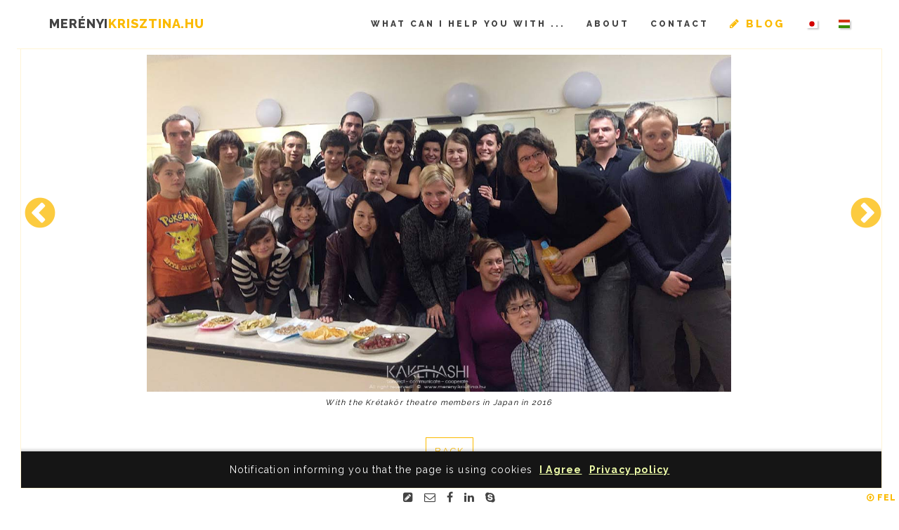

--- FILE ---
content_type: text/html; charset=UTF-8
request_url: https://merenyikrisztina.hu/index.php?page=gallery&id=12
body_size: 6321
content:
<!DOCTYPE html>
<html lang="en-EN" class="background-100-e">
	<head>
    <meta http-equiv="Cache-Control" content="no-cache, no-store, must-revalidate" />
<meta http-equiv="Pragma" content="no-cache" />
<meta http-equiv="Expires" content="0" />
		<meta charset="utf-8">
		<meta http-equiv="X-UA-Compatible" content="IE=edge">
		<title>merenyikrisztina.hu</title>
		<meta name="description" content="merenyikrisztina.hu" />
		<meta name="keywords" content="japán nyelv, japán kultúra, Merényi Krisztina" />
		<meta name="viewport" content="width=device-width, initial-scale=1.0" />
        <meta property="og:title" content="merenyikrisztina.hu"/>
        <meta property="og:description" content="Japán nyelv és kultúra"/>
        <meta property="og:type" content="article"/>
        <meta property="og:image" content="https://merenyikrisztina.hu/images/post-image.jpg"/>
		<link rel="stylesheet" href="bower_components/fontawesome/css/font-awesome.min.css" />
		<link rel="stylesheet" href="bower_components/animate.css/animate.min.css" />
		<link rel="stylesheet" href="bower_components/minicolors/jquery.minicolors.css" />
		<link rel="stylesheet" href="bower_components/slick.js/slick/slick.css" />
		<link rel="stylesheet" href="bower_components/slick.js/slick/slick-theme.css" />
		<link rel="stylesheet" href="bootstrap/dist/css/bootstrap-custom.css" />
		<link rel="stylesheet" href="lib/linecons/style.css" />
		<link rel="stylesheet" href="styles/style.css" />
		<link rel="stylesheet" href="theme-custom.css" />
        <link href="scripts/js/cookies-message.min.css" rel="stylesheet">
        <link rel="stylesheet" href="styles/flag-icon-css/flag-icon.min.css" />
		<link href="scripts/cubeportfolio/css/cubeportfolio.css" rel="stylesheet" type="text/css"/>
        <link href="bootstrap/iconcaptcha/assets/css/icon-captcha.min.css" rel="stylesheet" type="text/css"> 
        
<link rel="apple-touch-icon" sizes="152x152" href="/images/apple-touch-icon.png">
<link rel="icon" type="image/png" sizes="32x32" href="/images/favicon-32x32.png">
<link rel="icon" type="image/png" sizes="16x16" href="/images/favicon-16x16.png">
<link rel="manifest" href="/site.webmanifest">
<link rel="mask-icon" href="/images/safari-pinned-tab.svg" color="#5bbad5">
<meta name="msapplication-TileColor" content="#da532c">
<meta name="theme-color" content="#ffffff">

<!-- Global site tag (gtag.js) - Google Analytics -->
<script async src="https://www.googletagmanager.com/gtag/js?id=UA-174565800-1"></script>
<script>
  window.dataLayer = window.dataLayer || [];
  function gtag(){dataLayer.push(arguments);}
  gtag('js', new Date());

  gtag('config', 'UA-174565800-1');
</script>


	</head>
	<body class="state1 background-100-e">
		<div class="page-border bottom colors-e background-solid">
        <div class="row text-center">
        <div class="col-md-2"></div>
        <div class="col-md-8 text-center" style="font-size: 16px;">
        <a href="index.php?page=blog" style="margin-right:10px;"><i class="fa fa-pencil-square"></i></a> 
        <a href="mailto: merenyik@gmail.com" style="margin-right:10px;"><i class="fa fa-envelope-o"></i></a>
        <a href="https://www.facebook.com/kakehashihungaryjapan"  style="margin-right:10px;" target="_blank"><i class="fa fa-facebook"></i></a>
        <a href="https://www.linkedin.com/in/krisztinamerenyi/"  style="margin-right:10px;" target="_blank"><i class="fa fa-linkedin"></i></a>
        <a href="https://msng.link/o/?merenyi.krisztina=sk" target="_blank"><i class="fa fa-skype"></i></a>
       </div>
       <div class="col-md-2 text-right">
        <a href="#top" class="hover-effect"><span class="highlight"><i class="fa fa-arrow-circle-o-up" aria-hidden="true"></i> Fel </span></a></div>
        </div>
        </div>
        
		<div class="page-border left colors-e background-solid"  style="width: 30px;">
			<ul  style="width: 30px;" class="text-center hidden">
            <li><a href="index.php?page=blog"><i class="fa fa-2x fa-pencil-square"></i></a></li>
            <li> <a href="mailto: merenyik@gmail.com"><i class="fa fa-2x fa-envelope-o"></i></a></li>
           	<li> <a href="https://www.facebook.com/kakehashihungaryjapan" target="_blank"><i class="fa fa-2x fa-facebook"></i></a></li>
            <li> <a href="https://www.linkedin.com/in/krisztinamerenyi/" target="_blank"><i class="fa fa-2x fa-linkedin"></i></a></li>
            <li> <a href="https://msng.link/o/?merenyi.krisztina=sk" target="_blank"><i class="fa fa-2x fa-skype"></i></a></li>
			</ul>
		</div>
		<!-- BEGIN: Top menu -->
		<div class="page-border right colors-e background-solid"></div>
		<nav class="navbar navbar-default navbar-fixed-top page-transition colors-e background-solid" role="navigation" id="top-nav">
			<div class="container">
				<div class="navbar-header">
					<a class="menu-toggle ext-nav-toggle hidden" data-target=".ext-nav" href="#"><span></span></a>
					<a class="menu-toggle navbar-toggle" data-toggle="collapse" data-target=".navbar-collapse" href="#"><span></span></a>
					<a class="navbar-brand hidden-xs" style="font-size: 18px;" href="index.php">MERÉNYI<span class="highlight">KRISZTINA.HU</span></a>
				<a class="navbar-brand hidden-sm hidden-md hidden-lg" style="font-size: 18px; padding-top: 10px;" href="index.php">MERÉNYI<span class="highlight">KRISZTINA.HU</span></a>
                 </div>
				<div class="collapse navbar-collapse">
					<ul class="nav navbar-nav navbar-right">
                        <li><a href="index.php#about" class="hover-effect">What can I help you with ...</a></li>
                        <li><a href="index.php?page=rolam"  class="hover-effect">About</a></li>
						
						<li><a href="index.php#contact" class="hover-effect">Contact</a></li>

                        <li><a href="https://kakehashi.hu/index.php?page=blog" class="hover-effect hidden-lg hidden-sm hidden-md"><span class="font-bold highlight" style="font-size: 18px;"><i class="fa fa-pencil"></i> Blog</span></a></li>
                        <li><a href="https://kakehashi.hu/index.php?page=blog" class="hover-effect hidden-xs"><span class="font-bold highlight" style="font-size: 15px;"><i class="fa fa-pencil"></i> Blog</span></a></li>
                        
                        <li class="hidden"><a href="#collapsesearch" data-toggle="collapse" role="button" aria-expanded="false" aria-controls="collapsesearch" class="hover-effect" style="font-size: 14px;"><i class="fa fa-search"></i></a></li>
                       	<li class="hidden-sm hidden-md hidden-lg">                        <a  href="index.php?lang=jp"  class="hover-effect"><i class="flag-icon flag-icon-jp h4"  style="box-shadow: 2px 2px 2px #CCCCCC;"></i></a> 				    	<a  href="index.php?lang=hu"  class="hover-effect"><i class="flag-icon flag-icon-hu h4"  style="box-shadow: 2px 2px 2px #CCCCCC;"></i></a></li>                       	                        <li class="hidden-xs"><a  href="index.php?lang=jp"  class="hover-effect"><i class="flag-icon flag-icon-jp"  style="box-shadow: 2px 2px 2px #CCCCCC;"></i></a></li>				    	<li class="hidden-xs"><a  href="index.php?lang=hu"  class="hover-effect"><i class="flag-icon flag-icon-hu"  style="box-shadow: 2px 2px 2px #CCCCCC;"></i></a></li>                        </ul>
				</div><div class="collapse pull-right" id="collapsesearch" style="width: 300px;"><form method="post">

                <div class="input-group">
                <input type="text" class="form-control" placeholder="search..." aria-describedby="keresoikon"/>
                <span class="input-group-addon" id="keresoikon"><i class="fa fa-search"></i></span>
                </div>
                </form>
                </div>
                
			</div>
		</nav>
		<!-- END: Top menu -->
 		<ul id="dot-scroll" class="colors-e background-solid hidden"></ul>
		<div class="overlay-window gallery-overlay colors-f background-95-f" data-overlay-zoom="#work .content">
			<div class="overlay-control background-85-d">
				<a class="previos" href="#"></a>
				<a class="next" href="#"></a>
				<a class="cross" href="#"></a>
			</div>
			<div class="overlay-view"></div>
			<ul class="loader">
				<li class="background-100-d"></li>
				<li class="background-100-d"></li>
				<li class="background-100-d"></li>
			</ul>
		</div>
        
        		<div class="gate colors-e background-solid">
			<div class="gate-bar background-highlight-e"></div>
			<ul class="loader">
				<li class="background-100-g"></li>
				<li class="background-90-c"></li>
				<li class="background-100-f"></li>
			</ul>
		</div>                
		<!-- BEGIN: Page content -->
		<section>
			<div class="view gallery-page">
				<div class="content2">
					<div class="view-wrapper">
						<div class="view">
							<div class="item-content colors-e">
								<div class="container">
									<h3 class="hidden">Gallery</h3>
                                    
                                    
                                    
                                    
                                    
                                    
                <div id="testimonial-carousel" class="row col-md-12 testimonial-carousel hidden-xs">
                           <div class="col-md-12 text-center">
	             <p style="font-size: 11px; line-height:12px; color: black;">
                           <img src="https://admin.merenyikrisztina.hu/images/portfolio/idegenvezetes/magyarjapan/idegenvez_magy_jap001.jpg" 
                            title="With the Krétakör theatre members in Japan in 2016" 
                            alt="With the Krétakör theatre members in Japan in 2016" 
                            style="height: 500px; width: auto; margin: 0 auto; border: solid 10px white;"/>
						
                <i>With the Krétakör theatre members in Japan in 2016</i></p>
							</div>
	    
                      <div class="col-md-12 text-center">
	             <p style="font-size: 11px; line-height:12px; color: black;">
                           <img src="https://admin.merenyikrisztina.hu/images/portfolio/idegenvezetes/magyarjapan/idegenvez_magy_jap002.jpg" 
                            title="Szolnok windquintet concert tour in Japan in 1996." 
                            alt="Szolnok windquintet concert tour in Japan in 1996." 
                            style="height: 500px; width: auto; margin: 0 auto; border: solid 10px white;"/>
						
                <i>Szolnok windquintet concert tour in Japan in 1996.</i></p>
							</div>
	    
                      <div class="col-md-12 text-center">
	             <p style="font-size: 11px; line-height:12px; color: black;">
                           <img src="https://admin.merenyikrisztina.hu/images/portfolio/idegenvezetes/magyarjapan/idegenvez_magy_jap003.jpg" 
                            title="Hungarian paprika gardeners in Japan in 2010." 
                            alt="Hungarian paprika gardeners in Japan in 2010." 
                            style="height: 500px; width: auto; margin: 0 auto; border: solid 10px white;"/>
						
                <i>Hungarian paprika gardeners in Japan in 2010.</i></p>
							</div>
	    
                      <div class="col-md-12 text-center">
	             <p style="font-size: 11px; line-height:12px; color: black;">
                           <img src="https://admin.merenyikrisztina.hu/images/portfolio/idegenvezetes/magyarjapan/idegenvez_magy_jap005.jpg" 
                            title="The poster of Festival Tokyo" 
                            alt="The poster of Festival Tokyo" 
                            style="height: 500px; width: auto; margin: 0 auto; border: solid 10px white;"/>
						
                <i>The poster of Festival Tokyo</i></p>
							</div>
	    
                      <div class="col-md-12 text-center">
	             <p style="font-size: 11px; line-height:12px; color: black;">
                           <img src="https://admin.merenyikrisztina.hu/images/portfolio/idegenvezetes/magyarjapan/idegenvez_magy_jap004.jpg" 
                            title="Krétakör theatre programme on Festival Tokyo " 
                            alt="Krétakör theatre programme on Festival Tokyo " 
                            style="height: 500px; width: auto; margin: 0 auto; border: solid 10px white;"/>
						
                <i>Krétakör theatre programme on Festival Tokyo </i></p>
							</div>
	    
      
      

									</div>
         <div class="row hidden-sm hidden-lg">
            	            <div class="col-xs-10 col-xs-offset-1">
	                        <img src="https://admin.merenyikrisztina.hu/images/portfolio/idegenvezetes/magyarjapan/idegenvez_magy_jap001.jpg" class="img-responsive" title="With the Krétakör theatre members in Japan in 2016" alt="With the Krétakör theatre members in Japan in 2016">
							<div class="caption" style="height: 50px;">
									<p style="font-size: 11px; line-height:12px; color:black;"><i>With the Krétakör theatre members in Japan in 2016</i></p>
								</div>
	            </div>
      	            <div class="col-xs-10 col-xs-offset-1">
	                        <img src="https://admin.merenyikrisztina.hu/images/portfolio/idegenvezetes/magyarjapan/idegenvez_magy_jap002.jpg" class="img-responsive" title="Szolnok windquintet concert tour in Japan in 1996." alt="Szolnok windquintet concert tour in Japan in 1996.">
							<div class="caption" style="height: 50px;">
									<p style="font-size: 11px; line-height:12px; color:black;"><i>Szolnok windquintet concert tour in Japan in 1996.</i></p>
								</div>
	            </div>
      	            <div class="col-xs-10 col-xs-offset-1">
	                        <img src="https://admin.merenyikrisztina.hu/images/portfolio/idegenvezetes/magyarjapan/idegenvez_magy_jap003.jpg" class="img-responsive" title="Hungarian paprika gardeners in Japan in 2010." alt="Hungarian paprika gardeners in Japan in 2010.">
							<div class="caption" style="height: 50px;">
									<p style="font-size: 11px; line-height:12px; color:black;"><i>Hungarian paprika gardeners in Japan in 2010.</i></p>
								</div>
	            </div>
      	            <div class="col-xs-10 col-xs-offset-1">
	                        <img src="https://admin.merenyikrisztina.hu/images/portfolio/idegenvezetes/magyarjapan/idegenvez_magy_jap005.jpg" class="img-responsive" title="The poster of Festival Tokyo" alt="The poster of Festival Tokyo">
							<div class="caption" style="height: 50px;">
									<p style="font-size: 11px; line-height:12px; color:black;"><i>The poster of Festival Tokyo</i></p>
								</div>
	            </div>
      	            <div class="col-xs-10 col-xs-offset-1">
	                        <img src="https://admin.merenyikrisztina.hu/images/portfolio/idegenvezetes/magyarjapan/idegenvez_magy_jap004.jpg" class="img-responsive" title="Krétakör theatre programme on Festival Tokyo " alt="Krétakör theatre programme on Festival Tokyo ">
							<div class="caption" style="height: 50px;">
									<p style="font-size: 11px; line-height:12px; color:black;"><i>Krétakör theatre programme on Festival Tokyo </i></p>
								</div>
	            </div>
              
         
         </div>
                                    
                                    </div>
                                   <div class="text-center"><a href="javascript: history.back();" class="button background-10 highlight">Back</a></div>     
                                    
								</div>
							</div>
						</div>
					</div>
				</div>
			</div>
		</section>
		<!-- END: Page content -->

 
		<div class="overlay-window credits-overlay colors-g background-95-g">
			<div class="overlay-control background-85-d">
				<a class="cross" href="#"></a>
			</div>
			<div class="overlay-view">
				<div class="content-container">
					<h3>About Us</h3>
					<ul>
						<li>
							Blog:
							<ul>
								<li>Merényi Krisztina</li>
                            </ul>
						</li>
						<li>
							Photos, graphics:
							<ul>
								<li>Merényi Krisztina</li>
								
                            </ul>
						</li>
						<li>
							Website programming:
							<ul>
								<li>Molnár Dénes</li>
                            </ul>
						</li>
					</ul>
                    <p class="text-center">All rights reserved.<br />
                    Copyright notice in connection with the text, image, sound and video materials of the website.</p>
				</div>
			</div>
		</div>

		<!-- BEGIN: Footer -->
		<footer class="colors-g page-transition non-preloading">
			<div class="container scroll-in-animation" data-animation="fadeInDown">
				<div class="row">
					<div class="col-md-3">
						<a href="index.php"><h4>MERÉNYI <span class="highlight">KRISZTINA</span></h4></a>
						<div class="footer-description">
							<p>
                                  <a href="index.php#services1" style="font-size:  20px;">Tokyo 2020 </a><br />
                                                              <a href="index.php#services" style="font-size:  20px;">Interpretation</a><br />
                                                        <a href="index.php#services2" style="font-size:  20px;">Tour guiding</a><br />
                                                        <a href="index.php#services3" style="font-size:  20px;">Teaching</a><br />
                                                        <a href="index.php#services4" style="font-size:  20px;">Business consulting</a><br />
                                                        <a href="index.php#services5" style="font-size:  20px;">Translations</a><br />
                            						</div>
					</div>
					<div class="col-md-2">
						<h5>Links</h5>
						<ul class="simple">
							<li><a href="https://kakehashi.hu/index.php?page=blog">Blog in Hungarian</a></li>
							<li><a href="index.php?page=rolam">About</a></li>
							<li><a href="index.php#about">What can I help you with ...</a></li>
							<li><a href="index.php#contact">Contact</a></li>
						</ul>
					</div>
					<div class="col-md-4">
						<h5>New Posts</h5>
						<ul class="simple">
                        							<li><a href="https://kakehashi.hu/index.php?page=blogview&id=141">Japán egy császári sorhajóorvos szemével</a></li>
                            							<li><a href="https://kakehashi.hu/index.php?page=blogview&id=140">Japán kések a magyar Michlein-csillagos séfek szolgálatában </a></li>
                            							<li><a href="https://kakehashi.hu/index.php?page=blogview&id=139">A japán márkanevek világa</a></li>
                            							<li><a href="https://kakehashi.hu/index.php?page=blogview&id=138">„Nem a képeslapok Japánja” – Interjú Cseh Dáviddal, a Vígszínházban látható Szélvész után is szép vagy című előadás szerzőjével</a></li>
                            						</ul>
					</div>
					<div class="col-md-3">
						<h5>Blogphotos</h5>
						<div class="photo">
                                                
							<div class="col-xs-3 col-sm-2 col-md-4">
								<a target="_blank" href="https://admin.merenyikrisztina.hu/assets/img/blog/2023-06-02-133819_bozoky_kakehashi4.jpg" title=""><img class="fluid-width" style="object-fit: cover; height:40px;" src="https://admin.merenyikrisztina.hu/assets/img/blog/2023-06-02-133819_bozoky_kakehashi4.jpg" alt=""></a>
							</div>
                                                
							<div class="col-xs-3 col-sm-2 col-md-4">
								<a target="_blank" href="https://admin.merenyikrisztina.hu/assets/img/blog/2023-05-10-154514_sa709652.jpeg" title=""><img class="fluid-width" style="object-fit: cover; height:40px;" src="https://admin.merenyikrisztina.hu/assets/img/blog/2023-05-10-154514_sa709652.jpeg" alt=""></a>
							</div>
                                                
							<div class="col-xs-3 col-sm-2 col-md-4">
								<a target="_blank" href="https://admin.merenyikrisztina.hu/assets/img/blog/2023-03-31-212833_japan-brand.jpg" title=""><img class="fluid-width" style="object-fit: cover; height:40px;" src="https://admin.merenyikrisztina.hu/assets/img/blog/2023-03-31-212833_japan-brand.jpg" alt=""></a>
							</div>
                                                
							<div class="col-xs-3 col-sm-2 col-md-4">
								<a target="_blank" href="https://admin.merenyikrisztina.hu/assets/img/blog/2023-02-02-003049_bor__t___-_szelveszutanisszepvagy.jpg" title=""><img class="fluid-width" style="object-fit: cover; height:40px;" src="https://admin.merenyikrisztina.hu/assets/img/blog/2023-02-02-003049_bor__t___-_szelveszutanisszepvagy.jpg" alt=""></a>
							</div>
                                                
							<div class="col-xs-3 col-sm-2 col-md-4">
								<a target="_blank" href="https://admin.merenyikrisztina.hu/assets/img/blog/2023-01-29-214910_3d_wagner__nandor.jpg" title=""><img class="fluid-width" style="object-fit: cover; height:40px;" src="https://admin.merenyikrisztina.hu/assets/img/blog/2023-01-29-214910_3d_wagner__nandor.jpg" alt=""></a>
							</div>
                                                
							<div class="col-xs-3 col-sm-2 col-md-4">
								<a target="_blank" href="https://admin.merenyikrisztina.hu/assets/img/blog/2023-01-18-072342_a_kendo_mesteremmel_boritokep.jpg" title=""><img class="fluid-width" style="object-fit: cover; height:40px;" src="https://admin.merenyikrisztina.hu/assets/img/blog/2023-01-18-072342_a_kendo_mesteremmel_boritokep.jpg" alt=""></a>
							</div>
                                                
							<div class="col-xs-3 col-sm-2 col-md-4">
								<a target="_blank" href="https://admin.merenyikrisztina.hu/assets/img/blog/2022-12-19-131712_dupla_konyv_csomagolas_flickr.jpg" title=""><img class="fluid-width" style="object-fit: cover; height:40px;" src="https://admin.merenyikrisztina.hu/assets/img/blog/2022-12-19-131712_dupla_konyv_csomagolas_flickr.jpg" alt=""></a>
							</div>
                                                
							<div class="col-xs-3 col-sm-2 col-md-4">
								<a target="_blank" href="https://admin.merenyikrisztina.hu/assets/img/blog/2022-10-10-103328_leannovation_csapat.jpg" title=""><img class="fluid-width" style="object-fit: cover; height:40px;" src="https://admin.merenyikrisztina.hu/assets/img/blog/2022-10-10-103328_leannovation_csapat.jpg" alt=""></a>
							</div>
                                                
							<div class="col-xs-3 col-sm-2 col-md-4">
								<a target="_blank" href="https://admin.merenyikrisztina.hu/assets/img/blog/2022-08-22-224006_hikikomori_cimlap.jpg" title=""><img class="fluid-width" style="object-fit: cover; height:40px;" src="https://admin.merenyikrisztina.hu/assets/img/blog/2022-08-22-224006_hikikomori_cimlap.jpg" alt=""></a>
							</div>
                        						</div>
					</div>
				</div>
			</div>
			<div class="bottom text-center background-10-b">
				© 2026 Merényi Krisztina. All rights reserved. <a href="adatkezelesi_tajekoztato.pdf" target="_blank">Privacy policy</a> <a href="#" class="open-overlay-window heading" data-overlay-window=".credits-overlay"> About Us</a>
			</div>
		</footer>
		<!-- END: Footer -->
        
       <div id="infopanel" class="modal" tabindex="-1" role="dialog" aria-labelledby="myModalLabel" aria-hidden="true">
      <div class="modal-dialog modal-dialog-centered modal-sm">
        <div class="modal-content">
          <div class="modal-header">
          <h4 class="title" id="myModalLabel" style="color: white;">Fejlesztés alatt...</h4>
          <button type="button" class="close" data-dismiss="modal" aria-hidden="true"><i class="fa fa-close"></i></button>
          </div>
          <div class="modal-body text-center">
 <h3 class="title"  style="color: white;"><i class="fa fa-spinner fa-spin"></i></h3>
        </div> 
          <div class="modal-footer">
          <button type="button" class="button background-j highlight-j antoclose" data-dismiss="modal">Bezár</button></div>

            
          </div>
        </div>
  </div>
  

  
		<script>
		if (typeof(atob) == "undefined")
		{
			document.write('<script src="lib/stringencoders-v3.10.3/javascript/base64.js"><\/script>');
			var atob = function(x)
			{
				return base64.decode(x);
			}
		}
		</script>
		<script src="bower_components/less.js/dist/less.min.js"></script>
		<script src="bower_components/jquery/dist/jquery.min.js"></script>
		<script src="lib/tween/tween.min.js"></script>
		<script src="bootstrap/dist/js/bootstrap.min.js"></script>
		<script src="lib/modernizr-edited.js"></script>
		<script src="lib/SmoothScroll-1.4.9/SmoothScroll.js"></script>
		<script src="bower_components/jquery-cookie/jquery.cookie.js"></script>
		<script src="https://maps.googleapis.com/maps/api/js?sensor=false"></script>
		<script src="bower_components/jqBootstrapValidation/dist/jqBootstrapValidation-1.3.7.min.js"></script>
		<script src="bower_components/minicolors/jquery.minicolors.min.js"></script>
		<script src="bower_components/slick.js/slick/slick.min.js"></script>
		<script src="bower_components/shufflejs/dist/jquery.shuffle.min.js"></script>
		<script src="bower_components/textillate/assets/jquery.lettering.js"></script>
		<script src="bower_components/textillate/assets/jquery.fittext.js"></script>
		<script src="bower_components/textillate/jquery.textillate.js"></script>
		<script src="lib/prism/prism.js"></script>
        <script src="scripts/js/cookies-message.min.js"></script>
        <script src="bootstrap/iconcaptcha/assets/js/icon-captcha.min.js" type="text/javascript"></script>
		<script>
		(function()
		{
			var disableMobileAnimations = true;
			var isWin = navigator.appVersion.indexOf("Win") !== -1;
			if (isWin) $('html').addClass('win');
			var ua = navigator.userAgent.toLowerCase();
			var isChrome = ua.indexOf('chrome') > -1;
			if (isChrome) $('html').addClass('chrome');
			var isAndroidBrowser4_3minus = ((ua.indexOf('mozilla/5.0') > -1 && ua.indexOf('android ') > -1 && ua.indexOf('applewebkit') > -1) && !(ua.indexOf('chrome') > -1));
			if (isAndroidBrowser4_3minus) $('html').addClass('android-browser-4_3minus');
			var isSafari = !isChrome && ua.indexOf('safari') !== -1;
			if (isSafari) $('html').addClass('safari');
			var isMobile = false; //Change false to Modernizr.touch if you want to disable animations on touchscreen devices;
			if (isMobile)
			{
				$('html').addClass('mobile');
				if (disableMobileAnimations) $('html').addClass('poor-browser');
			}
			else
			{
				$('html').addClass('non-mobile');
			}
			if (isWin && isSafari)
			{
				$('html').addClass('flat-animation');
			}
		})();
		</script>
		<script src="scripts/script-bundle.js"></script>
		<script>
		if (Function('/*@cc_on return document.documentMode===9@*/')())
		{
			$('html').addClass('ie9');
		}
		if (Function('/*@cc_on return document.documentMode===10@*/')())
		{
			$('html').addClass('ie10');
		}
		if (!!navigator.userAgent.match(/Trident.*rv\:11\./))
		{
			$('html').addClass('ie11');
		}
		</script>

        <script>

      $(document).ready(function() {

      	$.CookiesMessage({
					messageText: "Notification informing you that the page is using cookies",
					messageBg: "#151515",								// Message box background color
					messageColor: "#FFFFFF",						// Message box text color
					messageLinkColor: "#F0FFAA",				// Message box links color
					closeEnable: false,									// Show the close icon
					closeColor: "#ffffff",							// Close icon color
					closeBgColor: "#151515",						// Close icon background color
					acceptEnable: true,									// Show the Accept button
					acceptText: "I Agree",				// Accept button text
					infoEnable: true,										// Show the More Info button
					infoText: "Privacy policy",							// More Info button text
					infoUrl: "https://merenyikrisztina.hu/adatkezelesi_tajekoztato.pdf",												// More Info button URL
					cookieExpire: 180										// Cookie expire time (days)
				});


            $('.iconcaptcha-holder').iconCaptcha({
            general: {
                validationPath: 'bootstrap/iconcaptcha/src/captcha-request.php', 
                fontFamily: 'Poppins',
                credits: 'hide',
            },
            security: {
                clickDelay: 500,
                hoverDetection: true,
                enableInitialMessage: true,
                initializeDelay: 500,
                selectionResetDelay: 3000,
                loadingAnimationDelay: 1000,
                invalidateTime: 1000 * 60 * 2, 
            },
            messages: {
                initialization: {
                    verify: 'Click here to verify',
                    loading: 'One moment ...'
                },
                header: 'Click on the image that appears less often',
                correct: 'Verification successful!',
                incorrect: {
                    title: 'Oops!',
                    subtitle: 'You have selected the wrong image, please try again!'
                },
                timeout: {
                    title: 'Please wait 60 seconds!',
                    subtitle: 'You have given too many answers.'
                }
            }
        });


      });

    </script> 
	</body>
</html>        <script>
$(document).ready(function() {
  $(".testimonial-carousel").slick({
    infinite: true,
    arrows: true,
  slidesToShow: 1,
  slidesToScroll: 1,
  centerMode: true,
  });
  
  document.getElementById("testimonial-carousel").focus();
});
        </script>

--- FILE ---
content_type: text/css
request_url: https://merenyikrisztina.hu/theme-custom.css
body_size: 1458
content:
/*------------------------------------------------------------------
az oldal sz�less�ge: rowmobile
------------------------------------------------------------------*/

@import url("styles/themes/theme-alice.css");
.factory-flag{ visibility: hidden; }

p {
  font-size: 14px;
  line-height: 22px;
  margin-bottom: 11px;
}


p.lead {
  text-align: center;
  font-size: 17px;
  margin-bottom: 40px;
  line-height: 24px;
}

.lead.text-left p {
  text-align: left;
  font-size: 17px;
}
.lead.text-right p {
  text-align: right;
  font-size: 17px;
}


h1,
h2,
h3,
h4,
h5,
h6 {
  text-transform: none;
}

h4 {
  font-size: 22px;
    
}

.testimonials {
  overflow: hidden;
  position: relative;
  max-height: 300px;
}



.testimonials {
  background: #161d25;
}

.one-slide,
.testimonial,
.message {
  border: none !important;
  outline: none !important;
}

.icon-overlay {
  position: absolute;
  opacity: 0.3;
  right: 10%;
  top: 0;
  height: auto;
  width: 100%;
  max-width: 400px;
}

.carousel-controls .control {
  position: absolute;
  transform: translateY(-50%);
  width: 45px;
  height: 45px;
  border-radius: 50%;
  border: 2px solid #000;
  z-index: 1;
}

.prev {
  left:0;
  display: block;
  position: absolute;
  z-index: 1000;
  top:50%;
  transform: translateY(-50%);
}

.next {
  display: block;
  position: absolute;
  right: 0px;
  top:50%;
  transform: translateY(-50%);
  z-index: 1000;
}

.slick-prev:before {
  position: absolute;
  left: 0px;
  top: 50%;
  color: #FBBA00;
  font-size: 50px;
}

.slick-next:before {
  position: absolute;
  color: #FBBA00;
  font-size: 50px;
}

@media screen and (max-width: 768px) {
  .testimonials {
    max-height: 700px;
  }
  .icon-overlay {
    height: 300px;
    top: calc(50% - 150px);
  }
  .carousel-controls .control {
    width: 25px;
    height: 25px;
    top: inherit;
  }
  .prev {
    left: 0;
  }
  .next {
    right: 0;
  }
  .control i {
    font-size: .7rem;
  }
  .testimonials .message {
    font-size: 1rem;
  }
  .testimonials h2 {
    font-size: 1.5rem;
  }
}


.col-xs-5ths,
.col-sm-5ths,
.col-md-5ths,
.col-lg-5ths {
    position: relative;
    min-height: 1px;
    padding-right: 15px;
    padding-left: 15px;
}

.col-xs-5ths {
    width: 20%;
    float: left;
}

@media (min-width: 768px) {
    .col-sm-5ths {
        width: 20%;
        float: left;
    }
}

@media (min-width: 992px) {
    .col-md-5ths {
        width: 20%;
        float: left;
    }
}

@media (min-width: 1200px) {
    .col-lg-5ths {
        width: 20%;
        float: left;
    }
}

.close:hover,
.close:focus {
  color: #999;
  text-decoration: none;
  cursor: pointer;
}

/* Hide the slides by default */
.mySlides {
  display: none;
}

/* Next & previous buttons */
.preve,
.nexte {
  cursor: pointer;
  position: absolute;
  top: 50%;
  width: auto;
  padding: 16px;
  margin-top: -50px;
  color: white;
  font-weight: bold;
  font-size: 20px;
  transition: 0.6s ease;
  border-radius: 0 3px 3px 0;
  user-select: none;
  -webkit-user-select: none;
}


/* Position the "next button" to the right */
.preve {
  left: 0;
  border-radius: 3px 0 0 3px;
}

/* Position the "next button" to the right */
.nexte {
  right: 0;
  border-radius: 3px 0 0 3px;
}

/* On hover, add a black background color with a little bit see-through */
.preve:hover,
.nexte:hover {
  background-color: rgba(0, 0, 0, 0.8);
}

/* Caption text */
.caption-container {
  text-align: center;
  background-color: black;
  padding: 2px 16px;
  color: white;
}

img.float-center {
      margin-left: 10px !important;
      margin-right: 10px !important;
    }
    
img.note-float-left {
      margin-left: 10px;
      margin-right: 10px;
      border-radius: 5px;
      border: solid 3px #FBBA00;
      
    }

img.note-float-right {
      margin-left: 10px;
      margin-right: 10px;
      border-radius: 5px;
      border: solid 3px #FBBA00;
    }
    
@media(max-width:767px) {
    
img.float-center {
      margin-left: 10px !important;
      margin-right: 10px !important;
      margin-bottom: 10px;
      max-width: 100%;
      height: auto;
    }


img.note-float-left {
      float: none !important;
      margin-left: 0px !important;
      margin-right: 0px !important;
      max-width: 100%;
      height: auto;
    }

img.note-float-right {
    float: none !important;
    margin-left: 0px !important;
    margin-right: 0px !important;
    max-width: 100%;
    height: auto;
    }

.rowmobile {
    margin-left: 10px;
    margin-right: 10px;
}

}


.incut2 {
  height: 220px;
}
.incut2 > div {
  width: 50%;
}
.incut2 > div h3 {
  margin-top: 0px;
}
@media (max-width: 991px) {
  .incut2 > div {
    width: 90%;
  }
}


#topbutton {
position: absolute;
right:    0;
bottom:   0;
}


.ajanlas {   
    background-color: #FAA900;
    font-family: LibreBaskervilleBold; 
    font-weight: bold;
    color:white;
    height: 70px;
    text-align: center;
      width: 100%;
      border-top: 1px solid #FAA900;
      border-left: 0px solid transparent;
      border-right: 25px solid transparent;
    }

.ajanlas h3 {
    font-size: 36px;
    font-weight: bolder;
    letter-spacing: 2px;
}

.szolg a {
    color: white;
}

.szolg :hover {
  color: black;
}

.testimonial-carousel {
    box-sizing: border-box;
}

.cbp-l-grid-masonry-projects .cbp-caption-activeWrap {
background-color: black;
    }
    

.incut3 {
  height: 500px !important;
}


--- FILE ---
content_type: text/css
request_url: https://merenyikrisztina.hu/scripts/cubeportfolio/css/cubeportfolio.css
body_size: 12267
content:
/*!
 * Cube Portfolio - Responsive jQuery Grid Plugin
 *
 * version: 3.8.0 (19 September, 2016)
 * require: jQuery v1.7+
 *
 * Copyright 2013-2016, Mihai Buricea (http://scriptpie.com/cubeportfolio/live-preview/)
 * Licensed under CodeCanyon License (http://codecanyon.net/licenses)
 *
 */
.cbp, .cbp *,
.cbp *:after, .cbp:after, .cbp-l-filters-alignCenter, .cbp-l-filters-alignCenter *, .cbp-l-filters-alignCenter .cbp-filter-counter:after, .cbp-l-filters-alignLeft, .cbp-l-filters-alignLeft *, .cbp-l-filters-alignRight, .cbp-l-filters-alignRight *, .cbp-l-filters-alignRight .cbp-filter-counter:after, .cbp-l-filters-button, .cbp-l-filters-button *, .cbp-l-filters-button .cbp-filter-counter:after, .cbp-l-filters-buttonCenter, .cbp-l-filters-buttonCenter *, .cbp-l-filters-buttonCenter .cbp-filter-counter:after, .cbp-l-filters-dropdown, .cbp-l-filters-dropdown *, .cbp-l-filters-dropdownHeader:after, .cbp-l-filters-list, .cbp-l-filters-list *, .cbp-l-filters-work, .cbp-l-filters-work *, .cbp-l-filters-big, .cbp-l-filters-big *, .cbp-l-filters-text, .cbp-l-filters-text *, .cbp-l-filters-text .cbp-filter-counter:after, .cbp-l-filters-underline, .cbp-l-filters-underline *, .cbp-popup-wrap, .cbp-popup-wrap *, .cbp-popup-wrap:before, .cbp-popup-loadingBox:after, .cbp-l-loadMore-bgbutton, .cbp-l-loadMore-bgbutton *, .cbp-l-loadMore-button, .cbp-l-loadMore-button *, .cbp-l-loadMore-text, .cbp-l-loadMore-text *, .cbp-search, .cbp-search * {
  -webkit-box-sizing: border-box;
  -moz-box-sizing: border-box;
  box-sizing: border-box; }

.cbp-l-grid-agency-title, .cbp-l-grid-agency-desc, .cbp-l-grid-work-title, .cbp-l-grid-work-desc, .cbp-l-grid-blog-title, .cbp-l-grid-projects-title, .cbp-l-grid-projects-desc, .cbp-l-grid-masonry-projects-title, .cbp-l-grid-masonry-projects-desc {
  white-space: nowrap;
  overflow: hidden;
  text-overflow: ellipsis; }

.cbp-l-filters-alignCenter, .cbp-l-filters-alignCenter *, .cbp-l-filters-alignLeft, .cbp-l-filters-alignLeft *, .cbp-l-filters-alignRight, .cbp-l-filters-alignRight *, .cbp-l-filters-button, .cbp-l-filters-button *, .cbp-l-filters-buttonCenter, .cbp-l-filters-buttonCenter *, .cbp-l-filters-dropdown, .cbp-l-filters-dropdown *, .cbp-l-filters-list, .cbp-l-filters-list *, .cbp-l-filters-work, .cbp-l-filters-work *, .cbp-l-filters-big, .cbp-l-filters-big *, .cbp-l-filters-text, .cbp-l-filters-text *, .cbp-l-filters-underline, .cbp-l-filters-underline * {
  -webkit-tap-highlight-color: transparent; }

.cbp:after, .cbp-lazyload:after, .cbp-popup-loadingBox:after, .cbp-popup-singlePageInline:after {
  content: '';
  position: absolute;
  width: 34px;
  height: 34px;
  left: 0;
  right: 0;
  top: 0;
  bottom: 0;
  margin: auto;
  -webkit-animation: cbp-rotation .8s infinite linear;
  animation: cbp-rotation .8s infinite linear;
  border-left: 3px solid rgba(114, 144, 182, 0.15);
  border-right: 3px solid rgba(114, 144, 182, 0.15);
  border-bottom: 3px solid rgba(114, 144, 182, 0.15);
  border-top: 3px solid rgba(114, 144, 182, 0.8);
  border-radius: 100%; }

/*  ---------------------------------------------------------------
    Default style for plugin. Please change them carefully!
    --------------------------------------------------------------- */
.cbp-item {
  display: inline-block;
  margin: 0 10px 20px 0; }

.cbp {
  position: relative;
  margin: 0 auto;
  z-index: 1;
  height: 400px; }
  .cbp > * {
    visibility: hidden; }
  .cbp .cbp-item {
    position: absolute;
    top: 0;
    left: 0;
    list-style-type: none;
    margin: 0;
    padding: 0;
    overflow: hidden; }
  .cbp img {
    display: block;
    border: 0;
    width: 100%;
    height: auto; }
  .cbp a,
  .cbp a:hover,
  .cbp a:active {
    text-decoration: none;
    outline: 0; }

.cbp-ready > * {
  visibility: visible; }

.cbp-ready:after {
  display: none;
  visibility: hidden; }

.cbp-lazyload {
  position: relative;
  background: #fff;
  display: block; }
  .cbp-lazyload img {
    opacity: 1; }
  .cbp-lazyload img[data-cbp-src] {
    opacity: 0; }
  .cbp-lazyload img:not([data-cbp-src]) {
    -webkit-transition: opacity .7s ease-in-out;
    transition: opacity .7s ease-in-out; }
  .cbp-lazyload:after {
    z-index: 0; }

.cbp-wrapper-outer {
  overflow: hidden;
  position: relative;
  margin: 0 auto; }

.cbp-wrapper-outer,
.cbp-wrapper,
.cbp-wrapper-helper {
  list-style-type: none;
  padding: 0;
  width: 100%;
  height: 100%;
  z-index: 1; }

.cbp-wrapper,
.cbp-wrapper-helper {
  position: absolute;
  top: 0;
  left: 0;
  margin: 0; }

.cbp-item-off {
  z-index: -1;
  pointer-events: none;
  visibility: hidden; }

.cbp-item-on2off {
  z-index: 0; }

.cbp-item-off2on {
  z-index: 1; }

.cbp-item-on2on {
  z-index: 2; }

.cbp-item-wrapper {
  width: 100%;
  height: 100%;
  position: relative;
  top: 0;
  left: 0; }

.cbp-l-project-related-wrap img,
.cbp-l-inline img {
  display: block;
  width: 100%;
  height: auto;
  border: 0; }

.cbp-updateItems {
  -webkit-transition: height .5s ease-in-out !important;
  transition: height .5s ease-in-out !important;
  will-change: height; }
  .cbp-updateItems .cbp-item {
    -webkit-transition: top .5s ease-in-out, left .5s ease-in-out;
    transition: top .5s ease-in-out, left .5s ease-in-out; }
  .cbp-updateItems .cbp-item-loading {
    -webkit-animation: fadeIn .5s ease-in-out;
    animation: fadeIn .5s ease-in-out;
    -webkit-transition: none;
    transition: none; }

.cbp-removeItem {
  -webkit-animation: fadeOut .5s ease-in-out;
  animation: fadeOut .5s ease-in-out; }

/*  END - Default style for plugin. Please change them carefully! */
.cbp-panel {
  width: 94%;
  max-width: 1170px;
  margin: 0 auto; }

.cbp-misc-video {
  position: relative;
  height: 0;
  padding-bottom: 56.25%;
  background: #000;
  text-align: center; }

.cbp-misc-video iframe {
  position: absolute;
  top: 0;
  left: 0;
  width: 100%;
  height: 100%; }

@-webkit-keyframes cbp-rotation {
  0 {
    -webkit-transform: rotate(0deg); }
  100% {
    -webkit-transform: rotate(360deg); } }

@keyframes cbp-rotation {
  0 {
    transform: rotate(0deg); }
  100% {
    transform: rotate(360deg); } }

@-webkit-keyframes fadeOut {
  0% {
    opacity: 1; }
  100% {
    opacity: 0; } }

@keyframes fadeOut {
  0% {
    opacity: 1; }
  100% {
    opacity: 0; } }

.clearfix:after {
  content: " ";
  display: block;
  height: 0;
  clear: both; }

.cbp-l-filters-left {
  float: left; }

.cbp-l-filters-right {
  float: right; }

/* general caption style */
.cbp-caption,
.cbp-caption-defaultWrap,
.cbp-caption-activeWrap {
  display: block; }

.cbp-caption-activeWrap {
  background-color: black; }

.cbp-caption-active .cbp-caption,
.cbp-caption-active .cbp-caption-defaultWrap,
.cbp-caption-active .cbp-caption-activeWrap {
  overflow: hidden;
  position: relative;
  z-index: 1; }

.cbp-caption-active .cbp-caption-defaultWrap {
  top: 0; }

.cbp-caption-active .cbp-caption-activeWrap {
  width: 100%;
  position: absolute;
  z-index: 2;
  height: 100%; }

/*  ---------------------------------------------------------------
    caption miscellaneous style
    --------------------------------------------------------------- */
.cbp-l-caption-title {
  color: #fff;
  font: 400 16px/21px "Open Sans", sans-serif; }

.cbp-l-caption-desc {
  color: #aaa;
  font: 400 12px/16px "Open Sans", sans-serif; }

.cbp-l-caption-text {
  font: 400 14px/21px "Open Sans", sans-serif;
  color: #fff;
  letter-spacing: 3px;
  padding: 0 6px; }

.cbp-l-caption-buttonLeft,
.cbp-l-caption-buttonRight {
  background-color: #547EB1;
  color: #FFFFFF;
  display: inline-block;
  font: 400 12px/30px "Open Sans", sans-serif;
  min-width: 90px;
  text-align: center;
  margin: 4px;
  padding: 0 6px; }

.cbp-l-caption-buttonLeft:hover,
.cbp-l-caption-buttonRight:hover {
  opacity: 0.9; }

/*  END - caption miscellaneous style */
/*  ---------------------------------------------------------------
    none caption
    --------------------------------------------------------------- */
.cbp-caption-none .cbp-caption-activeWrap {
  display: none; }

/*  END - none caption */
/*  ---------------------------------------------------------------
    caption layout align left
    --------------------------------------------------------------- */
.cbp-l-caption-alignLeft .cbp-l-caption-body {
  padding: 12px 30px; }

.cbp-caption-fadeIn .cbp-l-caption-alignLeft .cbp-l-caption-body, .cbp-caption-minimal .cbp-l-caption-alignLeft .cbp-l-caption-body, .cbp-caption-moveRight .cbp-l-caption-alignLeft .cbp-l-caption-body, .cbp-caption-overlayRightAlong .cbp-l-caption-alignLeft .cbp-l-caption-body, .cbp-caption-pushDown .cbp-l-caption-alignLeft .cbp-l-caption-body, .cbp-caption-pushTop .cbp-l-caption-alignLeft .cbp-l-caption-body, .cbp-caption-revealBottom .cbp-l-caption-alignLeft .cbp-l-caption-body, .cbp-caption-revealLeft .cbp-l-caption-alignLeft .cbp-l-caption-body, .cbp-caption-revealTop .cbp-l-caption-alignLeft .cbp-l-caption-body, .cbp-caption-zoom .cbp-l-caption-alignLeft .cbp-l-caption-body, .cbp-caption-opacity .cbp-l-caption-alignLeft .cbp-l-caption-body {
  padding-top: 30px; }

/*  END - caption layout left */
/*  ---------------------------------------------------------------
    caption layout center vertically and horizontally
    --------------------------------------------------------------- */
.cbp-l-caption-alignCenter {
  display: table;
  width: 100%;
  height: 100%; }

.cbp-l-caption-alignCenter .cbp-l-caption-body {
  display: table-cell;
  vertical-align: middle;
  text-align: center;
  padding: 10px 0; }

.cbp-l-caption-alignCenter .cbp-l-caption-buttonLeft,
.cbp-l-caption-alignCenter .cbp-l-caption-buttonRight {
  position: relative;
  -webkit-transition: left 0.4s cubic-bezier(0.19, 1, 0.22, 1);
  transition: left 0.4s cubic-bezier(0.19, 1, 0.22, 1); }

.cbp-caption-overlayBottom .cbp-l-caption-alignCenter .cbp-l-caption-buttonLeft,
.cbp-caption-overlayBottomPush .cbp-l-caption-alignCenter .cbp-l-caption-buttonLeft,
.cbp-caption-overlayBottomAlong .cbp-l-caption-alignCenter .cbp-l-caption-buttonLeft {
  left: -20px; }

.cbp-caption-overlayBottom .cbp-l-caption-alignCenter .cbp-l-caption-buttonRight,
.cbp-caption-overlayBottomPush .cbp-l-caption-alignCenter .cbp-l-caption-buttonRight,
.cbp-caption-overlayBottomAlong .cbp-l-caption-alignCenter .cbp-l-caption-buttonRight {
  left: 20px; }

.cbp-caption:hover .cbp-l-caption-alignCenter .cbp-l-caption-buttonLeft,
.cbp-caption:hover .cbp-l-caption-alignCenter .cbp-l-caption-buttonRight {
  left: 0; }

/*  END - caption layout center vertically and horizontally */
.cbp-caption-fadeIn .cbp-caption-activeWrap {
  opacity: 0;
  top: 0;
  background-color: rgba(0, 0, 0, 0.85);
  -webkit-transition: opacity 0.9s cubic-bezier(0.19, 1, 0.22, 1);
  transition: opacity 0.9s cubic-bezier(0.19, 1, 0.22, 1); }

.cbp-caption-fadeIn .cbp-caption:hover .cbp-caption-activeWrap {
  opacity: 1; }

.cbp-caption-minimal .cbp-l-caption-title,
.cbp-caption-minimal .cbp-l-caption-desc {
  position: relative;
  left: 0;
  opacity: 0;
  -webkit-transition: -webkit-transform .35s ease-out;
  transition: transform .35s ease-out; }

.cbp-caption-minimal .cbp-l-caption-title {
  -webkit-transform: translateY(-50%);
  transform: translateY(-50%); }

.cbp-caption-minimal .cbp-l-caption-desc {
  -webkit-transform: translateY(70%);
  transform: translateY(70%); }

.cbp-caption-minimal .cbp-caption:hover .cbp-l-caption-title,
.cbp-caption-minimal .cbp-caption:hover .cbp-l-caption-desc {
  opacity: 1;
  -webkit-transform: translateY(0);
  transform: translateY(0); }

.cbp-caption-minimal .cbp-caption-activeWrap {
  top: 0;
  background-color: black;
  background-color: rgba(0, 0, 0, 0.8);
  opacity: 0;
  -ms-filter: "progid:DXImageTransform.Microsoft.Alpha(Opacity=0)"; }

.cbp-caption-minimal .cbp-caption:hover .cbp-caption-activeWrap {
  opacity: 1;
  -ms-filter: "progid:DXImageTransform.Microsoft.Alpha(Opacity=90)"; }

.cbp-caption-moveRight .cbp-caption-activeWrap {
  left: -100%;
  top: 0;
  -webkit-transition: -webkit-transform 0.6s cubic-bezier(0.19, 1, 0.22, 1);
  transition: transform 0.6s cubic-bezier(0.19, 1, 0.22, 1); }

.cbp-caption-moveRight .cbp-caption:hover .cbp-caption-activeWrap {
  -webkit-transform: translateX(100%);
  transform: translateX(100%); }

.cbp-caption-overlayBottom .cbp-caption-activeWrap {
  height: 60px;
  background-color: #181616;
  background-color: rgba(24, 22, 22, 0.7);
  -webkit-transition: -webkit-transform 0.6s cubic-bezier(0.19, 1, 0.22, 1);
  transition: transform 0.6s cubic-bezier(0.19, 1, 0.22, 1); }

.cbp-caption-overlayBottom .cbp-caption:hover .cbp-caption-activeWrap {
  -webkit-transform: translateY(-100%);
  transform: translateY(-100%); }

.cbp-caption-overlayBottomAlong .cbp-caption-defaultWrap,
.cbp-caption-overlayBottomAlong .cbp-caption-activeWrap {
  -webkit-transition: -webkit-transform 0.6s cubic-bezier(0.19, 1, 0.22, 1);
  transition: transform 0.6s cubic-bezier(0.19, 1, 0.22, 1); }

.cbp-caption-overlayBottomAlong .cbp-caption-activeWrap {
  height: 60px; }

.cbp-caption-overlayBottomAlong .cbp-caption:hover .cbp-caption-defaultWrap {
  -webkit-transform: translateY(-30px);
  transform: translateY(-30px); }

.cbp-caption-overlayBottomAlong .cbp-caption:hover .cbp-caption-activeWrap {
  -webkit-transform: translateY(-100%);
  transform: translateY(-100%); }

.cbp-caption-overlayBottomPush .cbp-caption-defaultWrap {
  -webkit-transition: top 0.6s cubic-bezier(0.19, 1, 0.22, 1);
  transition: top 0.6s cubic-bezier(0.19, 1, 0.22, 1); }

.cbp-caption-overlayBottomPush .cbp-caption-activeWrap {
  bottom: -60px;
  height: 60px;
  -webkit-transition: bottom 0.6s cubic-bezier(0.19, 1, 0.22, 1);
  transition: bottom 0.6s cubic-bezier(0.19, 1, 0.22, 1); }

.cbp-caption-overlayBottomPush .cbp-caption:hover .cbp-caption-defaultWrap {
  top: -60px; }

.cbp-caption-overlayBottomPush .cbp-caption:hover .cbp-caption-activeWrap {
  bottom: 0; }

.cbp-caption-overlayBottomReveal .cbp-caption-defaultWrap {
  z-index: 2;
  -webkit-transition: top 0.5s cubic-bezier(0.19, 1, 0.22, 1);
  transition: top 0.5s cubic-bezier(0.19, 1, 0.22, 1); }

.cbp-caption-overlayBottomReveal .cbp-caption-activeWrap {
  bottom: 0;
  z-index: 1;
  height: 60px; }

.cbp-caption-overlayBottomReveal .cbp-caption:hover .cbp-caption-defaultWrap {
  top: -60px; }

.cbp-caption-overlayRightAlong .cbp-caption-defaultWrap,
.cbp-caption-overlayRightAlong .cbp-caption-activeWrap {
  -webkit-transition: -webkit-transform 0.6s cubic-bezier(0.19, 1, 0.22, 1);
  transition: transform 0.6s cubic-bezier(0.19, 1, 0.22, 1); }

.cbp-caption-overlayRightAlong .cbp-caption-activeWrap {
  top: 0;
  left: -50%;
  width: 50%; }

.cbp-caption-overlayRightAlong .cbp-caption:hover .cbp-caption-defaultWrap {
  -webkit-transform: translateX(25%);
  transform: translateX(25%); }

.cbp-caption-overlayRightAlong .cbp-caption:hover .cbp-caption-activeWrap {
  -webkit-transform: translateX(100%);
  transform: translateX(100%); }

.cbp-caption-pushDown .cbp-caption-defaultWrap,
.cbp-caption-pushDown .cbp-caption-activeWrap {
  -webkit-transition: -webkit-transform 0.6s cubic-bezier(0.19, 1, 0.22, 1);
  transition: transform 0.6s cubic-bezier(0.19, 1, 0.22, 1); }

.cbp-caption-pushDown .cbp-caption-activeWrap {
  top: -102%;
  height: 102%; }

.cbp-caption-pushDown .cbp-caption:hover .cbp-caption-defaultWrap {
  -webkit-transform: translateY(100%);
  transform: translateY(100%); }

.cbp-caption-pushDown .cbp-caption:hover .cbp-caption-activeWrap {
  -webkit-transform: translateY(99%);
  transform: translateY(99%); }

.cbp-caption-pushTop .cbp-caption-activeWrap,
.cbp-caption-pushTop .cbp-caption-defaultWrap {
  -webkit-transition: -webkit-transform 0.6s cubic-bezier(0.19, 1, 0.22, 1);
  transition: transform 0.6s cubic-bezier(0.19, 1, 0.22, 1); }

.cbp-caption-pushTop .cbp-caption-activeWrap {
  height: 102%; }

.cbp-caption-pushTop .cbp-caption:hover .cbp-caption-defaultWrap {
  -webkit-transform: translateY(-100%);
  transform: translateY(-100%); }

.cbp-caption-pushTop .cbp-caption:hover .cbp-caption-activeWrap {
  -webkit-transform: translateY(-99%);
  transform: translateY(-99%); }

.cbp-caption-revealBottom .cbp-caption-defaultWrap {
  z-index: 2;
  -webkit-transition: -webkit-transform 0.6s cubic-bezier(0.19, 1, 0.22, 1);
  transition: transform 0.6s cubic-bezier(0.19, 1, 0.22, 1); }

.cbp-caption-revealBottom .cbp-caption-activeWrap {
  top: 0;
  z-index: 1; }

.cbp-caption-revealBottom .cbp-caption:hover .cbp-caption-defaultWrap {
  -webkit-transform: translateY(-100%);
  transform: translateY(-100%); }

.cbp-caption-revealLeft .cbp-caption-activeWrap {
  left: 100%;
  top: 0;
  -webkit-transition: -webkit-transform 0.6s cubic-bezier(0.19, 1, 0.22, 1);
  transition: transform 0.6s cubic-bezier(0.19, 1, 0.22, 1); }

.cbp-caption-revealLeft .cbp-caption:hover .cbp-caption-activeWrap {
  -webkit-transform: translateX(-100%);
  transform: translateX(-100%); }

.cbp-caption-revealTop .cbp-caption-defaultWrap {
  z-index: 2;
  -webkit-transition: -webkit-transform 0.6s cubic-bezier(0.19, 1, 0.22, 1);
  transition: transform 0.6s cubic-bezier(0.19, 1, 0.22, 1); }

.cbp-caption-revealTop .cbp-caption-activeWrap {
  top: 0;
  z-index: 1; }

.cbp-caption-revealTop .cbp-caption:hover .cbp-caption-defaultWrap {
  -webkit-transform: translateY(100%);
  transform: translateY(100%); }

.cbp-caption-zoom .cbp-caption-defaultWrap {
  -webkit-transition: -webkit-transform 0.6s cubic-bezier(0.19, 1, 0.22, 1);
  transition: transform 0.6s cubic-bezier(0.19, 1, 0.22, 1); }

.cbp-caption-zoom .cbp-caption:hover .cbp-caption-defaultWrap {
  -webkit-transform: scale(1.25);
  transform: scale(1.25); }

.cbp-caption-zoom .cbp-caption-activeWrap {
  opacity: 0;
  top: 0;
  background-color: rgba(0, 0, 0, 0.9);
  -webkit-transition: opacity 0.8s cubic-bezier(0.19, 1, 0.22, 1);
  transition: opacity 0.8s cubic-bezier(0.19, 1, 0.22, 1); }

.cbp-caption-zoom .cbp-caption:hover .cbp-caption-activeWrap {
  opacity: 1; }

.cbp-caption-opacity .cbp-item {
  padding: 1px; }

.cbp-caption-opacity .cbp-caption,
.cbp-caption-opacity .cbp-caption-activeWrap,
.cbp-caption-opacity .cbp-caption-defaultWrap {
  background-color: transparent; }

.cbp-caption-opacity .cbp-caption {
  border: 1px solid transparent; }

.cbp-caption-opacity .cbp-caption:hover {
  border-color: #EDEDED; }

.cbp-caption-opacity .cbp-caption-defaultWrap {
  opacity: 1;
  -webkit-transition: opacity 0.6s cubic-bezier(0.19, 1, 0.22, 1);
  transition: opacity 0.6s cubic-bezier(0.19, 1, 0.22, 1); }

.cbp-caption-opacity .cbp-caption:hover .cbp-caption-defaultWrap {
  opacity: .8; }

.cbp-caption-opacity .cbp-caption:hover .cbp-caption-activeWrap {
  top: 0; }

.cbp-caption-expand .cbp-caption-activeWrap {
  height: auto;
  background-color: transparent; }

.cbp-caption-expand .cbp-caption {
  border-bottom: 1px dotted #eaeaea; }

.cbp-caption-expand .cbp-caption-defaultWrap {
  cursor: pointer;
  font: 500 15px/23px "Roboto", sans-serif;
  color: #474747;
  padding: 12px 0 11px 26px; }

.cbp-caption-expand .cbp-caption-defaultWrap svg {
  position: absolute;
  top: 16px;
  left: 0; }

.cbp-caption-expand .cbp-l-caption-body {
  font: 400 13px/21px "Roboto", sans-serif;
  color: #888;
  padding: 0 0 20px 26px; }

.cbp-caption-expand-active {
  -webkit-transition: height .4s !important;
  transition: height .4s !important; }

.cbp-caption-expand-active .cbp-item {
  -webkit-transition: left .4s, top .4s !important;
  transition: left .4s, top .4s !important; }

.cbp-caption-expand-open .cbp-caption-activeWrap {
  -webkit-transition: height .4s;
  transition: height .4s; }

.cbp-l-filters-alignCenter {
  margin-bottom: 30px;
  text-align: center;
  font: 400 12px/21px sans-serif;
  color: #DADADA; }

.cbp-l-filters-alignCenter .cbp-filter-item {
  color: #949494;
  cursor: pointer;
  font: 400 13px/21px "Open Sans", sans-serif;
  padding: 0 12px;
  transition: all .3s ease-in-out;
  position: relative;
  overflow: visible;
  margin: 0 0 10px;
  display: inline-block; }

.cbp-l-filters-alignCenter .cbp-filter-item:hover {
  color: #2D2C2C; }

.cbp-l-filters-alignCenter .cbp-filter-item.cbp-filter-item-active {
  color: #2D2C2C;
  cursor: default; }

.cbp-l-filters-alignCenter .cbp-filter-counter {
  background: none repeat scroll 0 0 #626161;
  border-radius: 3px;
  color: #FFFFFF;
  font: 400 11px/18px "Open Sans", sans-serif;
  margin: 0 auto;
  padding: 4px 0;
  text-align: center;
  width: 34px;
  position: absolute;
  bottom: 0;
  left: 0;
  right: 0;
  -ms-filter: "progid:DXImageTransform.Microsoft.Alpha(Opacity=0)";
  opacity: 0;
  -webkit-transition: all .25s ease;
  transition: all .25s ease; }

.cbp-l-filters-alignCenter .cbp-filter-counter:after {
  content: "";
  position: absolute;
  bottom: -4px;
  left: 0;
  right: 0;
  margin: 0 auto;
  width: 0;
  height: 0;
  border-left: 4px solid transparent;
  border-right: 4px solid transparent;
  border-top: 4px solid #626161;
  display: none; }

.cbp-l-filters-alignCenter .cbp-filter-item:hover .cbp-filter-counter:after {
  display: block; }

.cbp-l-filters-alignCenter .cbp-filter-item:hover .cbp-filter-counter {
  bottom: 30px;
  -ms-filter: "progid:DXImageTransform.Microsoft.Alpha(Opacity=100)";
  opacity: 1; }

.cbp-l-filters-alignLeft {
  margin-bottom: 30px; }
  .cbp-l-filters-alignLeft .cbp-filter-item {
    background-color: #fff;
    border: 1px solid #cdcdcd;
    cursor: pointer;
    font: 400 12px/30px "Open Sans", sans-serif;
    padding: 0 13px;
    position: relative;
    overflow: visible;
    margin: 0 8px 10px 0;
    display: inline-block;
    color: #888888;
    -webkit-transition: all .2s ease-in-out;
    transition: all .2s ease-in-out; }
    .cbp-l-filters-alignLeft .cbp-filter-item:hover {
      color: #111; }
    .cbp-l-filters-alignLeft .cbp-filter-item.cbp-filter-item-active {
      background-color: #6C7A89;
      border: 1px solid #6C7A89;
      color: #fff;
      cursor: default; }
  .cbp-l-filters-alignLeft .cbp-filter-counter {
    display: inline; }

.cbp-l-filters-alignRight {
  margin-bottom: 30px;
  text-align: right; }
  .cbp-l-filters-alignRight .cbp-filter-item {
    background-color: transparent;
    color: #8B8B8B;
    cursor: pointer;
    font: 400 11px/31px "Open Sans", sans-serif;
    padding: 0 14px;
    position: relative;
    overflow: visible;
    margin: 0 0 10px 5px;
    border: 1px solid #E4E2E2;
    text-transform: uppercase;
    display: inline-block;
    -webkit-transition: all .3s ease-in-out;
    transition: all .3s ease-in-out; }
    .cbp-l-filters-alignRight .cbp-filter-item:hover {
      color: #2B3444; }
      .cbp-l-filters-alignRight .cbp-filter-item:hover .cbp-filter-counter:after {
        display: block; }
      .cbp-l-filters-alignRight .cbp-filter-item:hover .cbp-filter-counter {
        bottom: 44px;
        -ms-filter: "progid:DXImageTransform.Microsoft.Alpha(Opacity=100)";
        opacity: 1; }
    .cbp-l-filters-alignRight .cbp-filter-item.cbp-filter-item-active {
      color: #FFFFFF;
      background-color: #049372;
      border-color: #049372;
      cursor: default; }
  .cbp-l-filters-alignRight .cbp-filter-counter {
    background: none repeat scroll 0 0 #049372;
    border-radius: 3px;
    color: #fff;
    font: 400 11px/18px "Open Sans", sans-serif;
    margin: 0 auto;
    padding: 4px 0;
    text-align: center;
    width: 34px;
    position: absolute;
    bottom: 0;
    left: 0;
    right: 0;
    -ms-filter: "progid:DXImageTransform.Microsoft.Alpha(Opacity=0)";
    opacity: 0;
    -webkit-transition: opacity .25s ease, bottom .25s ease;
    transition: opacity .25s ease, bottom .25s ease; }
    .cbp-l-filters-alignRight .cbp-filter-counter:after {
      content: "";
      position: absolute;
      bottom: -4px;
      left: 0;
      right: 0;
      margin: 0 auto;
      width: 0;
      height: 0;
      border-left: 4px solid transparent;
      border-right: 4px solid transparent;
      border-top: 4px solid #049372;
      display: none; }

.cbp-l-filters-button {
  margin-bottom: 30px; }

.cbp-l-filters-button .cbp-filter-item {
  background-color: #FFFFFF;
  border: 1px solid #ECECEC;
  color: #888888;
  cursor: pointer;
  font: 400 12px/32px "Open Sans", sans-serif;
  margin: 0 10px 10px 0;
  overflow: visible;
  padding: 0 17px;
  position: relative;
  display: inline-block;
  -webkit-transition: color .3s ease-in-out, background-color .3s ease-in-out, border-color .3s ease-in-out;
  transition: color .3s ease-in-out, background-color .3s ease-in-out, border-color .3s ease-in-out; }

.cbp-l-filters-button .cbp-filter-item:hover {
  color: #545454;
  border-color: #DADADA; }

.cbp-l-filters-button .cbp-filter-item.cbp-filter-item-active {
  background-color: #545454;
  color: #fff;
  border-color: #5d5d5d;
  cursor: default; }

.cbp-l-filters-button .cbp-filter-counter {
  background-color: #545454;
  border-radius: 3px;
  color: #fff;
  font: 400 11px/18px "Open Sans", sans-serif;
  margin: 0 auto;
  padding: 4px 0;
  text-align: center;
  width: 34px;
  position: absolute;
  bottom: 0;
  left: 0;
  right: 0;
  opacity: 0;
  -ms-filter: "progid:DXImageTransform.Microsoft.Alpha(Opacity=0)";
  -webkit-transition: opacity .25s ease, bottom .25s ease;
  transition: opacity .25s ease, bottom .25s ease; }

.cbp-l-filters-button .cbp-filter-counter:after {
  content: "";
  position: absolute;
  bottom: -4px;
  left: 0;
  right: 0;
  margin: 0 auto;
  width: 0;
  height: 0;
  border-left: 4px solid transparent;
  border-right: 4px solid transparent;
  border-top: 4px solid #545454;
  display: none; }

.cbp-l-filters-button .cbp-filter-item:hover .cbp-filter-counter:after {
  display: block; }

.cbp-l-filters-button .cbp-filter-item:hover .cbp-filter-counter {
  bottom: 44px;
  -ms-filter: "progid:DXImageTransform.Microsoft.Alpha(Opacity=100)";
  opacity: 1; }

.cbp-l-filters-buttonCenter {
  margin-bottom: 30px;
  text-align: center; }

.cbp-l-filters-buttonCenter .cbp-filter-item {
  background-color: #FFFFFF;
  border: 1px solid #ECECEC;
  color: #888888;
  cursor: pointer;
  font: 400 12px/32px "Roboto", sans-serif;
  margin: 0 10px 10px 0;
  overflow: visible;
  padding: 0 17px;
  position: relative;
  display: inline-block;
  -webkit-transition: all .3s ease-in-out;
  transition: all .3s ease-in-out; }

.cbp-l-filters-buttonCenter .cbp-filter-item:hover {
  color: #5d5d5d; }

.cbp-l-filters-buttonCenter .cbp-filter-item.cbp-filter-item-active {
  color: #3B9CB3;
  border-color: #8CD2E5;
  cursor: default; }

.cbp-l-filters-buttonCenter .cbp-filter-counter {
  background-color: #68ABBC;
  border-radius: 3px;
  color: #fff;
  font: 400 11px/18px "Roboto", sans-serif;
  margin: 0 auto;
  padding: 4px 0;
  text-align: center;
  width: 34px;
  position: absolute;
  bottom: 0;
  left: 0;
  right: 0;
  opacity: 0;
  -ms-filter: "progid:DXImageTransform.Microsoft.Alpha(Opacity=0)";
  -webkit-transition: opacity .25s ease, bottom .25s ease;
  transition: opacity .25s ease, bottom .25s ease; }

.cbp-l-filters-buttonCenter .cbp-filter-counter:after {
  content: "";
  position: absolute;
  bottom: -4px;
  left: 0;
  right: 0;
  margin: 0 auto;
  width: 0;
  height: 0;
  border-left: 4px solid transparent;
  border-right: 4px solid transparent;
  border-top: 4px solid #68ABBC;
  display: none; }

.cbp-l-filters-buttonCenter .cbp-filter-item:hover .cbp-filter-counter:after {
  display: block; }

.cbp-l-filters-buttonCenter .cbp-filter-item:hover .cbp-filter-counter {
  bottom: 44px;
  -ms-filter: "progid:DXImageTransform.Microsoft.Alpha(Opacity=100)";
  opacity: 1; }

.cbp-l-filters-dropdown {
  margin-bottom: 40px;
  height: 38px;
  position: relative;
  z-index: 5; }

.cbp-l-filters-dropdownWrap {
  width: 200px;
  position: absolute;
  right: 0;
  background: #4d4c4d; }

.cbp-l-filters-dropdownHeader {
  font: 400 12px/38px "Open Sans", sans-serif;
  margin: 0 17px;
  color: #FFF;
  cursor: default;
  position: relative; }

.cbp-l-filters-dropdownHeader:after {
  border-color: #FFFFFF transparent;
  border-style: solid;
  border-width: 5px 5px 0;
  content: "";
  height: 0;
  position: absolute;
  right: 0;
  top: 50%;
  width: 0;
  margin-top: -1px; }

.cbp-l-filters-dropdownWrap.cbp-l-filters-dropdownWrap-open .cbp-l-filters-dropdownHeader:after {
  border-width: 0 5px 5px; }

.cbp-l-filters-dropdownList {
  display: none;
  list-style: none outside none;
  margin: 0;
  padding: 0; }

.cbp-l-filters-dropdownList > li {
  margin: 0;
  list-style: none; }

.cbp-l-filters-dropdownWrap.cbp-l-filters-dropdownWrap-open .cbp-l-filters-dropdownList {
  display: block;
  margin: 0; }

.cbp-l-filters-dropdownList .cbp-filter-item {
  background: transparent;
  color: #b3b3b3;
  width: 100%;
  text-align: left;
  font: 400 12px/40px "Open Sans", sans-serif;
  margin: 0;
  padding: 0 17px;
  cursor: pointer;
  border: none;
  border-top: 1px solid #595959; }

.cbp-l-filters-dropdownList .cbp-filter-item:hover {
  color: #e6e6e6; }

.cbp-l-filters-dropdownList .cbp-filter-item-active {
  color: #fff;
  cursor: default; }

.cbp-l-filters-dropdownWrap .cbp-filter-counter {
  display: inline; }

.cbp-l-filters-dropdown-floated {
  float: right;
  margin-top: -2px;
  margin-left: 20px;
  width: 200px; }

.cbp-l-filters-list {
  margin-bottom: 30px;
  /* clearfix */
  content: "";
  display: table;
  clear: both; }

.cbp-l-filters-list .cbp-filter-item {
  background-color: transparent;
  color: #585252;
  cursor: pointer;
  font: 400 12px/35px "Open Sans", sans-serif;
  padding: 0 18px;
  position: relative;
  overflow: visible;
  margin: 0 0 10px;
  float: left;
  border: 1px solid #3288C4;
  border-right-width: 0;
  -webkit-transition: left .3s ease-in-out;
  transition: left .3s ease-in-out; }

.cbp-l-filters-list .cbp-filter-item:hover {
  color: #000; }

.cbp-l-filters-list .cbp-filter-item.cbp-filter-item-active {
  cursor: default;
  color: #FFFFFF;
  background-color: #3288C4; }

.cbp-l-filters-list-first {
  border-radius: 6px 0 0 6px; }

.cbp-l-filters-list-last {
  border-radius: 0 6px 6px 0;
  border-right-width: 1px !important; }

.cbp-l-filters-list .cbp-filter-counter {
  display: inline; }

@media only screen and (max-width: 600px) {
  .cbp-l-filters-list .cbp-filter-item {
    margin-right: 5px;
    border-radius: 6px;
    border-right-width: 1px; } }

.cbp-l-filters-work {
  margin-bottom: 30px;
  text-align: center; }

.cbp-l-filters-work .cbp-filter-item {
  background-color: #FFFFFF;
  color: #888;
  cursor: pointer;
  font: 600 11px/37px "Open Sans", sans-serif;
  margin: 0 5px 10px 0;
  overflow: visible;
  padding: 0 16px;
  position: relative;
  display: inline-block;
  text-transform: uppercase;
  -webkit-transition: all 0.3s ease-in-out;
  transition: all 0.3s ease-in-out; }

.cbp-l-filters-work .cbp-filter-item:hover {
  color: #fff;
  background: #607D8B; }

.cbp-l-filters-work .cbp-filter-item.cbp-filter-item-active {
  background: #607D8B;
  color: #fff;
  cursor: default; }

.cbp-l-filters-work .cbp-filter-counter {
  font: 600 11px/37px "Open Sans", sans-serif;
  text-align: center;
  display: inline-block;
  margin-left: 8px; }

.cbp-l-filters-work .cbp-filter-counter:before {
  content: '('; }

.cbp-l-filters-work .cbp-filter-counter:after {
  content: ')'; }

.cbp-l-filters-big {
  margin-bottom: 30px;
  text-align: center; }
  .cbp-l-filters-big .cbp-filter-item {
    color: #444;
    cursor: pointer;
    font: 400 15px/22px "Roboto", sans-serif;
    margin: 0 15px 10px 0;
    padding: 10px 23px;
    position: relative;
    display: inline-block;
    border: 1px solid transparent;
    text-transform: uppercase;
    -webkit-transition: all 0.3s ease-in-out;
    transition: all 0.3s ease-in-out; }
    .cbp-l-filters-big .cbp-filter-item:hover {
      color: #888; }
    .cbp-l-filters-big .cbp-filter-item.cbp-filter-item-active {
      border-color: #d5d5d5;
      cursor: default;
      color: #444; }

.cbp-l-filters-text {
  margin-bottom: 30px;
  text-align: center;
  font: 400 12px/21px "Lato", sans-serif;
  color: #DADADA;
  padding: 0 15px; }

.cbp-l-filters-text .cbp-filter-item {
  color: #949494;
  cursor: pointer;
  font: 400 13px/21px "Lato", sans-serif;
  padding: 0 12px;
  -webkit-transition: all .3s ease-in-out;
  transition: all .3s ease-in-out;
  position: relative;
  overflow: visible;
  margin: 0 0 10px;
  display: inline-block; }

.cbp-l-filters-text .cbp-filter-item:hover {
  color: #2D2C2C; }

.cbp-l-filters-text .cbp-filter-item.cbp-filter-item-active {
  color: #2D2C2C;
  cursor: default; }

.cbp-l-filters-text .cbp-filter-counter {
  background: none repeat scroll 0 0 #626161;
  border-radius: 3px;
  color: #FFFFFF;
  font: 400 11px/16px "Lato", sans-serif;
  margin: 0 auto;
  padding: 4px 0;
  text-align: center;
  width: 32px;
  position: absolute;
  bottom: 0;
  left: 0;
  right: 0;
  -ms-filter: "progid:DXImageTransform.Microsoft.Alpha(Opacity=0)";
  opacity: 0;
  -webkit-transition: all .25s ease;
  transition: all .25s ease; }

.cbp-l-filters-text .cbp-filter-counter:after {
  content: "";
  position: absolute;
  bottom: -4px;
  left: 0;
  right: 0;
  margin: 0 auto;
  width: 0;
  height: 0;
  border-left: 4px solid transparent;
  border-right: 4px solid transparent;
  border-top: 4px solid #626161;
  display: none; }

.cbp-l-filters-text .cbp-filter-item:hover .cbp-filter-counter:after {
  display: block; }

.cbp-l-filters-text .cbp-filter-item:hover .cbp-filter-counter {
  bottom: 30px;
  -ms-filter: "progid:DXImageTransform.Microsoft.Alpha(Opacity=100)";
  opacity: 1; }

.cbp-l-filters-text-sort {
  display: inline-block;
  font: 400 13px/21px "Lato", sans-serif;
  color: #949494;
  margin-right: 15px; }

.cbp-l-filters-underline {
  margin-bottom: 30px; }
  .cbp-l-filters-underline .cbp-filter-item {
    border-bottom: 3px solid transparent;
    cursor: pointer;
    font: 600 14px/21px "Open Sans", sans-serif;
    padding: 8px 10px;
    position: relative;
    overflow: visible;
    margin: 0 20px 10px 0;
    display: inline-block;
    color: #787878;
    -webkit-transition: all .2s ease-in-out;
    transition: all .2s ease-in-out; }
    .cbp-l-filters-underline .cbp-filter-item:hover {
      color: #111; }
    .cbp-l-filters-underline .cbp-filter-item.cbp-filter-item-active {
      border-bottom-color: #666;
      color: #444;
      cursor: default; }
  .cbp-l-filters-underline .cbp-filter-counter {
    display: inline; }

.cbp-animation-quicksand {
  -webkit-transition: height .6s ease-in-out;
  transition: height .6s ease-in-out;
  will-change: height; }

.cbp-animation-quicksand .cbp-item {
  -webkit-transition: -webkit-transform .6s ease-in-out;
  transition: transform .6s ease-in-out; }

.cbp-animation-quicksand .cbp-item {
  -webkit-perspective: 1000px;
  perspective: 1000px; }

.cbp-animation-quicksand .cbp-item-wrapper {
  -webkit-transform-style: preserve-3d;
  transform-style: preserve-3d; }

.cbp-animation-quicksand .cbp-item-on2off .cbp-item-wrapper {
  -webkit-animation: quicksand-off .6s ease-out both;
  animation: quicksand-off .6s ease-out both; }

.cbp-animation-quicksand .cbp-item-off2on .cbp-item-wrapper {
  -webkit-animation: quicksand-on .6s ease-out both;
  animation: quicksand-on .6s ease-out both; }

/* in */
@-webkit-keyframes quicksand-off {
  100% {
    opacity: 0;
    -webkit-transform: scale3d(0, 0, 0); } }

@keyframes quicksand-off {
  100% {
    opacity: 0;
    transform: scale3d(0, 0, 0); } }

/* out */
@-webkit-keyframes quicksand-on {
  0% {
    opacity: 0;
    -webkit-transform: scale3d(0, 0, 0); } }

@keyframes quicksand-on {
  0% {
    opacity: 0;
    transform: scale3d(0, 0, 0); } }

.cbp-animation-fadeOut,
.cbp-animation-boxShadow {
  -webkit-transition: height .6s ease-in-out;
  transition: height .6s ease-in-out;
  will-change: height; }

.cbp-animation-fadeOut .cbp-item,
.cbp-animation-boxShadow .cbp-item {
  -webkit-transition: -webkit-transform .6s ease-in-out;
  transition: transform .6s ease-in-out; }

.cbp-animation-fadeOut .cbp-item,
.cbp-animation-boxShadow .cbp-item {
  -webkit-perspective: 1000px;
  perspective: 1000px; }

.cbp-animation-fadeOut .cbp-item-wrapper,
.cbp-animation-boxShadow .cbp-item-wrapper {
  -webkit-transform-style: preserve-3d;
  transform-style: preserve-3d; }

.cbp-animation-fadeOut .cbp-item-on2off .cbp-item-wrapper,
.cbp-animation-boxShadow .cbp-item-on2off .cbp-item-wrapper {
  -webkit-animation: fadeOut-off .6s ease-in-out both;
  animation: fadeOut-off .6s ease-in-out both; }

.cbp-animation-fadeOut .cbp-item-off2on .cbp-item-wrapper,
.cbp-animation-boxShadow .cbp-item-off2on .cbp-item-wrapper {
  -webkit-animation: fadeOut-on .6s ease-in-out both;
  animation: fadeOut-on .6s ease-in-out both; }

/* in */
@-webkit-keyframes fadeOut-off {
  0% {
    opacity: 1; }
  80%, 100% {
    opacity: 0; } }

@keyframes fadeOut-off {
  0% {
    opacity: 1; }
  80%, 100% {
    opacity: 0; } }

/* out */
@-webkit-keyframes fadeOut-on {
  0% {
    opacity: 0; }
  100% {
    opacity: 1; } }

@keyframes fadeOut-on {
  0% {
    opacity: 0; }
  100% {
    opacity: 1; } }

.cbp-animation-flipOut {
  -webkit-transition: height .7s ease-in-out;
  transition: height .7s ease-in-out;
  will-change: height; }

.cbp-animation-flipOut .cbp-item {
  -webkit-transition: -webkit-transform .7s ease-in-out;
  transition: transform .7s ease-in-out; }

.cbp-animation-flipOut .cbp-item {
  -webkit-perspective: 1000px;
  perspective: 1000px; }

.cbp-animation-flipOut .cbp-item-wrapper {
  -webkit-transform-style: preserve-3d;
  transform-style: preserve-3d; }

.cbp-animation-flipOut .cbp-item-on2off .cbp-item-wrapper {
  -webkit-animation: flipOut-out .7s both ease-in;
  animation: flipOut-out .7s both ease-in; }

.cbp-animation-flipOut .cbp-item-off2on .cbp-item-wrapper {
  -webkit-animation: flipOut-in .7s ease-out both;
  animation: flipOut-in .7s ease-out both; }

/* out */
@-webkit-keyframes flipOut-out {
  50%, 100% {
    -webkit-transform: translateZ(-1000px) rotateY(-90deg);
    opacity: 0.2; } }

@keyframes flipOut-out {
  50%, 100% {
    transform: translateZ(-1000px) rotateY(-90deg);
    opacity: 0.2; } }

/* in */
@-webkit-keyframes flipOut-in {
  0%, 50% {
    -webkit-transform: translateZ(-1000px) rotateY(90deg);
    opacity: 0.2; } }

@keyframes flipOut-in {
  0%, 50% {
    transform: translateZ(-1000px) rotateY(90deg);
    opacity: 0.2; } }

.cbp-animation-flipBottom {
  -webkit-transition: height .7s ease-in-out;
  transition: height .7s ease-in-out;
  will-change: height; }

.cbp-animation-flipBottom .cbp-item {
  -webkit-transition: -webkit-transform .7s ease-in-out;
  transition: transform .7s ease-in-out; }

.cbp-animation-flipBottom .cbp-item {
  -webkit-perspective: 1000px;
  perspective: 1000px; }

.cbp-animation-flipBottom .cbp-item-wrapper {
  -webkit-transform-style: preserve-3d;
  transform-style: preserve-3d; }

.cbp-animation-flipBottom .cbp-item-on2off .cbp-item-wrapper {
  -webkit-animation: flipBottom-out .7s both ease-in;
  animation: flipBottom-out .7s both ease-in; }

.cbp-animation-flipBottom .cbp-item-off2on .cbp-item-wrapper {
  -webkit-animation: flipBottom-in .7s ease-out both;
  animation: flipBottom-in .7s ease-out both; }

/* out */
@-webkit-keyframes flipBottom-out {
  50%, 100% {
    -webkit-transform: translateZ(-1000px) rotateX(-90deg);
    opacity: 0.2; } }

@keyframes flipBottom-out {
  50%, 100% {
    transform: translateZ(-1000px) rotateX(-90deg);
    opacity: 0.2; } }

/* in */
@-webkit-keyframes flipBottom-in {
  0%, 50% {
    -webkit-transform: translateZ(-1000px) rotateX(90deg);
    opacity: 0.2; } }

@keyframes flipBottom-in {
  0%, 50% {
    transform: translateZ(-1000px) rotateX(90deg);
    opacity: 0.2; } }

.cbp-animation-scaleSides {
  -webkit-transition: height .6s ease-in-out;
  transition: height .6s ease-in-out;
  will-change: height; }

.cbp-animation-scaleSides .cbp-item {
  -webkit-transition: -webkit-transform .6s ease-in-out;
  transition: transform .6s ease-in-out; }

.cbp-animation-scaleSides .cbp-item {
  -webkit-perspective: 1000px;
  perspective: 1000px; }

.cbp-animation-scaleSides .cbp-item-wrapper {
  -webkit-transform-style: preserve-3d;
  transform-style: preserve-3d; }

.cbp-animation-scaleSides .cbp-item-on2off .cbp-item-wrapper {
  -webkit-animation: scaleSides-out .9s ease both;
  animation: scaleSides-out .9s ease both; }

.cbp-animation-scaleSides .cbp-item-off2on .cbp-item-wrapper {
  -webkit-animation: scaleSides-in .9s ease both;
  animation: scaleSides-in .9s ease both; }

/* out */
@-webkit-keyframes scaleSides-out {
  50%, 100% {
    -webkit-transform: scale(0.6);
    opacity: 0; } }

@keyframes scaleSides-out {
  50%, 100% {
    transform: scale(0.6);
    opacity: 0; } }

/* in */
@-webkit-keyframes scaleSides-in {
  0%, 50% {
    -webkit-transform: scale(0.6);
    opacity: 0; } }

@keyframes scaleSides-in {
  0%, 50% {
    transform: scale(0.6);
    opacity: 0; } }

.cbp-animation-skew {
  -webkit-transition: height .6s ease-in-out;
  transition: height .6s ease-in-out;
  will-change: height; }

.cbp-animation-skew .cbp-item {
  -webkit-transition: -webkit-transform .6s ease-in-out;
  transition: transform .6s ease-in-out; }

.cbp-animation-skew .cbp-item {
  -webkit-perspective: 1000px;
  perspective: 1000px; }

.cbp-animation-skew .cbp-item-wrapper {
  -webkit-transform-style: preserve-3d;
  transform-style: preserve-3d; }

.cbp-animation-skew .cbp-item-on2off .cbp-item-wrapper {
  -webkit-animation: skew-off .6s ease-out both;
  animation: skew-off .6s ease-out both; }

.cbp-animation-skew .cbp-item-off2on .cbp-item-wrapper {
  -webkit-animation: skew-on .6s ease-out both;
  animation: skew-on .6s ease-out both; }

/* in */
@-webkit-keyframes skew-off {
  100% {
    opacity: 0;
    -webkit-transform: scale3d(0, 0, 0) skew(20deg, 0); } }

@keyframes skew-off {
  100% {
    opacity: 0;
    transform: scale3d(0, 0, 0) skew(20deg, 0); } }

/* out */
@-webkit-keyframes skew-on {
  0% {
    opacity: 0;
    -webkit-transform: scale3d(0, 0, 0) skew(0, 20deg); } }

@keyframes skew-on {
  0% {
    opacity: 0;
    transform: scale3d(0, 0, 0) skew(0, 20deg); } }

.cbp-animation-fadeOutTop {
  -webkit-transition: height .6s ease-in-out;
  transition: height .6s ease-in-out;
  will-change: height; }

.cbp-animation-fadeOutTop .cbp-wrapper-outer {
  overflow: visible; }

.cbp-animation-fadeOutTop .cbp-item {
  -webkit-perspective: 1000px;
  perspective: 1000px;
  overflow: visible; }

.cbp-animation-fadeOutTop .cbp-item-wrapper {
  -webkit-transform-style: preserve-3d;
  transform-style: preserve-3d; }

.cbp-animation-fadeOutTop .cbp-wrapper-helper .cbp-item-wrapper {
  -webkit-animation: fadeOutTop-out .6s both ease-in-out;
  animation: fadeOutTop-out .6s both ease-in-out; }

.cbp-animation-fadeOutTop .cbp-wrapper .cbp-item-wrapper {
  -webkit-animation: fadeOutTop-in .6s both ease-in-out;
  animation: fadeOutTop-in .6s both ease-in-out; }

/* out */
@-webkit-keyframes fadeOutTop-out {
  0% {
    -webkit-transform: translateY(0);
    opacity: 1; }
  50%, 100% {
    -webkit-transform: translateY(-30px);
    opacity: 0; } }

@keyframes fadeOutTop-out {
  0% {
    transform: translateY(0);
    opacity: 1; }
  50%, 100% {
    transform: translateY(-30px);
    opacity: 0; } }

/* out */
@-webkit-keyframes fadeOutTop-in {
  0%, 50% {
    -webkit-transform: translateY(-30px);
    opacity: 0; }
  100% {
    -webkit-transform: translateY(0);
    opacity: 1; } }

@keyframes fadeOutTop-in {
  0%, 50% {
    transform: translateY(-30px);
    opacity: 0; }
  100% {
    transform: translateY(0);
    opacity: 1; } }

.cbp-animation-slideLeft {
  -webkit-transition: height .6s ease-in-out;
  transition: height .6s ease-in-out;
  will-change: height; }

.cbp-animation-slideLeft .cbp-item {
  -webkit-perspective: 1000px;
  perspective: 1000px; }

.cbp-animation-slideLeft .cbp-item-wrapper {
  -webkit-transform-style: preserve-3d;
  transform-style: preserve-3d; }

.cbp-animation-slideLeft .cbp-wrapper-helper .cbp-item-wrapper {
  -webkit-animation: slideLeft-out .8s both ease-in-out;
  animation: slideLeft-out .8s both ease-in-out; }

.cbp-animation-slideLeft .cbp-wrapper .cbp-item-wrapper {
  -webkit-animation: slideLeft-in .8s both ease-in-out;
  animation: slideLeft-in .8s both ease-in-out; }

/* out */
@-webkit-keyframes slideLeft-out {
  0% {
    opacity: 1;
    transform: scale(1); }
  25% {
    opacity: .75;
    -webkit-transform: scale(0.8); }
  75% {
    opacity: .75;
    -webkit-transform: scale(0.8) translateX(-200%); }
  100% {
    opacity: .75;
    -webkit-transform: scale(0.8) translateX(-200%); } }

@keyframes slideLeft-out {
  0% {
    opacity: 1;
    transform: scale(1); }
  25% {
    opacity: .75;
    transform: scale(0.8); }
  75% {
    opacity: .75;
    transform: scale(0.8) translateX(-200%); }
  100% {
    opacity: .75;
    transform: scale(0.8) translateX(-200%); } }

/* in */
@-webkit-keyframes slideLeft-in {
  0%, 25% {
    opacity: .75;
    -webkit-transform: scale(0.8) translateX(200%); }
  75% {
    opacity: .75;
    -webkit-transform: scale(0.8); }
  100% {
    opacity: 1;
    -webkit-transform: scale(1) translateX(0); } }

@keyframes slideLeft-in {
  0%, 25% {
    opacity: .75;
    transform: scale(0.8) translateX(200%); }
  75% {
    opacity: .75;
    transform: scale(0.8); }
  100% {
    opacity: 1;
    transform: scale(1) translateX(0); } }

.cbp-animation-sequentially {
  -webkit-transition: height .6s ease-in-out;
  transition: height .6s ease-in-out;
  will-change: height; }

.cbp-animation-sequentially .cbp-wrapper-outer {
  overflow: visible; }

.cbp-animation-sequentially .cbp-item {
  -webkit-perspective: 1000px;
  perspective: 1000px;
  overflow: visible; }

.cbp-animation-sequentially .cbp-item-wrapper {
  -webkit-transform-style: preserve-3d;
  transform-style: preserve-3d; }

.cbp-animation-sequentially .cbp-wrapper-helper .cbp-item-wrapper {
  -webkit-animation: fadeOutTop-out .6s both ease;
  animation: fadeOutTop-out .6s both ease; }

.cbp-animation-sequentially .cbp-wrapper .cbp-item-wrapper {
  -webkit-animation: fadeOutTop-in .6s both ease-out;
  animation: fadeOutTop-in .6s both ease-out; }

.cbp-animation-3dflip {
  -webkit-transition: height .6s ease-in-out;
  transition: height .6s ease-in-out;
  will-change: height; }

.cbp-animation-3dflip .cbp-item {
  -webkit-perspective: 1000px;
  perspective: 1000px; }

.cbp-animation-3dflip .cbp-item-wrapper {
  -webkit-transform-style: preserve-3d;
  transform-style: preserve-3d; }

.cbp-animation-3dflip .cbp-wrapper-helper .cbp-item-wrapper {
  -webkit-transform-origin: 0% 50%;
  transform-origin: 0% 50%;
  -webkit-animation: flip-out 0.6s both ease-in-out;
  animation: flip-out 0.6s both ease-in-out; }

.cbp-animation-3dflip .cbp-wrapper .cbp-item-wrapper {
  -webkit-transform-origin: 100% 50%;
  transform-origin: 100% 50%;
  -webkit-animation: flip-in 0.6s both ease-in-out;
  animation: flip-in 0.6s both ease-in-out; }

@-webkit-keyframes flip-out {
  100% {
    opacity: 0;
    -webkit-transform: rotateY(90deg); } }

@keyframes flip-out {
  100% {
    opacity: 0;
    transform: rotateY(90deg); } }

@-webkit-keyframes flip-in {
  0% {
    opacity: 0;
    -webkit-transform: rotateY(-90deg); }
  100% {
    opacity: 1;
    -webkit-transform: rotateY(0deg); } }

@keyframes flip-in {
  0% {
    opacity: 0;
    transform: rotateY(-90deg); }
  100% {
    opacity: 1;
    transform: rotateY(0deg); } }

.cbp-animation-flipOutDelay {
  -webkit-transition: height .6s ease-in-out;
  transition: height .6s ease-in-out;
  will-change: height; }

.cbp-animation-flipOutDelay .cbp-item {
  -webkit-perspective: 1000px;
  perspective: 1000px; }

.cbp-animation-flipOutDelay .cbp-item-wrapper {
  -webkit-transform-style: preserve-3d;
  transform-style: preserve-3d; }

.cbp-animation-flipOutDelay .cbp-wrapper-helper .cbp-item-wrapper {
  -webkit-animation: flipOut-out 1s both ease-in;
  animation: flipOut-out 1s both ease-in; }

.cbp-animation-flipOutDelay .cbp-wrapper .cbp-item-wrapper {
  -webkit-animation: flipOut-in 1s both ease-out;
  animation: flipOut-in 1s both ease-out; }

.cbp-animation-slideDelay {
  -webkit-transition: height .6s ease-in-out;
  transition: height .6s ease-in-out;
  will-change: height; }

.cbp-animation-slideDelay .cbp-item {
  -webkit-perspective: 1000px;
  perspective: 1000px; }

.cbp-animation-slideDelay .cbp-item-wrapper {
  -webkit-transform-style: preserve-3d;
  transform-style: preserve-3d; }

.cbp-animation-slideDelay .cbp-wrapper-helper .cbp-item-wrapper {
  -webkit-animation: slideDelay-out 0.5s both ease-in-out;
  animation: slideDelay-out 0.5s both ease-in-out; }

.cbp-animation-slideDelay .cbp-wrapper .cbp-item-wrapper {
  -webkit-animation: slideDelay-in 0.5s both ease-in-out;
  animation: slideDelay-in 0.5s both ease-in-out; }

/* out */
@-webkit-keyframes slideDelay-out {
  100% {
    -webkit-transform: translateX(-100%); } }

@keyframes slideDelay-out {
  100% {
    transform: translateX(-100%); } }

@-webkit-keyframes slideDelay-in {
  0% {
    -webkit-transform: translateX(100%); }
  100% {
    -webkit-transform: translateX(0); } }

@keyframes slideDelay-in {
  0% {
    transform: translateX(100%); }
  100% {
    transform: translateX(0); } }

.cbp-animation-rotateSides {
  -webkit-transition: height .6s ease-in-out;
  transition: height .6s ease-in-out;
  will-change: height; }

.cbp-animation-rotateSides .cbp-item {
  -webkit-perspective: 1000px;
  perspective: 1000px; }

.cbp-animation-rotateSides .cbp-item-wrapper {
  -webkit-transform-style: preserve-3d;
  transform-style: preserve-3d; }

.cbp-animation-rotateSides .cbp-wrapper-helper .cbp-item-wrapper {
  -webkit-transform-origin: -50% 50%;
  -webkit-animation: rotateSides-out .5s both ease-in;
  transform-origin: -50% 50%;
  animation: rotateSides-out .5s both ease-in; }

.cbp-animation-rotateSides .cbp-wrapper .cbp-item-wrapper {
  -webkit-transform-origin: 150% 50%;
  -webkit-animation: rotateSides-in .6s both ease-out;
  transform-origin: 150% 50%;
  animation: rotateSides-in .6s both ease-out; }

/* out */
@-webkit-keyframes rotateSides-out {
  100% {
    opacity: 0;
    -webkit-transform: translateZ(-500px) rotateY(90deg); } }

@keyframes rotateSides-out {
  100% {
    opacity: 0;
    transform: translateZ(-500px) rotateY(90deg); } }

/* in */
@-webkit-keyframes rotateSides-in {
  0% {
    opacity: 0;
    -webkit-transform: translateZ(-500px) rotateY(-90deg); }
  40% {
    opacity: 0;
    -webkit-transform: translateZ(-500px) rotateY(-90deg); } }

@keyframes rotateSides-in {
  0% {
    opacity: 0;
    transform: translateZ(-500px) rotateY(-90deg); }
  40% {
    opacity: 0;
    transform: translateZ(-500px) rotateY(-90deg); } }

.cbp-animation-foldLeft {
  -webkit-transition: height .6s ease-in-out;
  transition: height .6s ease-in-out;
  will-change: height; }

.cbp-animation-foldLeft .cbp-item {
  -webkit-perspective: 1000px;
  perspective: 1000px; }

.cbp-animation-foldLeft .cbp-item-wrapper {
  -webkit-transform-style: preserve-3d;
  transform-style: preserve-3d; }

.cbp-animation-foldLeft .cbp-wrapper-helper .cbp-item-wrapper {
  -webkit-transform-origin: 100% 50%;
  transform-origin: 100% 50%;
  -webkit-animation: foldLeft-out .7s both ease;
  animation: foldLeft-out .7s both ease; }

.cbp-animation-foldLeft .cbp-wrapper .cbp-item-wrapper {
  -webkit-animation: foldLeft-in .7s both ease;
  animation: foldLeft-in .7s ease both; }

/* out */
@-webkit-keyframes foldLeft-out {
  100% {
    opacity: 0;
    -webkit-transform: translateX(-100%) rotateY(-90deg); } }

@keyframes foldLeft-out {
  100% {
    opacity: 0;
    transform: translateX(-100%) rotateY(-90deg); } }

/* in */
@-webkit-keyframes foldLeft-in {
  0% {
    opacity: 0.3;
    -webkit-transform: translateX(100%); } }

@keyframes foldLeft-in {
  0% {
    opacity: 0.3;
    transform: translateX(100%); } }

.cbp-animation-unfold {
  -webkit-transition: height .6s ease-in-out;
  transition: height .6s ease-in-out;
  will-change: height; }

.cbp-animation-unfold .cbp-item {
  -webkit-perspective: 1000px;
  perspective: 1000px; }

.cbp-animation-unfold .cbp-item-wrapper {
  -webkit-transform-style: preserve-3d;
  transform-style: preserve-3d; }

.cbp-animation-unfold .cbp-wrapper-helper .cbp-item-wrapper {
  -webkit-animation: unfold-out .8s ease both;
  animation: unfold-out .8s ease both; }

.cbp-animation-unfold .cbp-wrapper .cbp-item-wrapper {
  -webkit-transform-origin: 0% 50%;
  -webkit-animation: unfold-in .8s both ease;
  transform-origin: 0% 50%;
  animation: unfold-in .8s both ease; }

/* out */
@-webkit-keyframes unfold-out {
  90% {
    opacity: 0.3; }
  100% {
    opacity: 0;
    -webkit-transform: translateX(-100%); } }

@keyframes unfold-out {
  90% {
    opacity: 0.3; }
  100% {
    opacity: 0;
    transform: translateX(-100%); } }

/* in */
@-webkit-keyframes unfold-in {
  0% {
    opacity: 0;
    -webkit-transform: translateX(100%) rotateY(90deg); } }

@keyframes unfold-in {
  0% {
    opacity: 0;
    transform: translateX(100%) rotateY(90deg); } }

.cbp-animation-scaleDown {
  -webkit-transition: height .6s ease-in-out;
  transition: height .6s ease-in-out;
  will-change: height; }

.cbp-animation-scaleDown .cbp-item {
  -webkit-perspective: 1000px;
  perspective: 1000px; }

.cbp-animation-scaleDown .cbp-item-wrapper {
  -webkit-transform-style: preserve-3d;
  transform-style: preserve-3d; }

.cbp-animation-scaleDown .cbp-wrapper-helper .cbp-item-wrapper {
  -webkit-animation: scaleDown-out .7s ease both;
  animation: scaleDown-out .7s ease both; }

.cbp-animation-scaleDown .cbp-wrapper .cbp-item-wrapper {
  -webkit-animation: scaleDown-in .6s ease both;
  animation: scaleDown-in .6s ease both; }

/* out */
@-webkit-keyframes scaleDown-out {
  100% {
    opacity: 0;
    -webkit-transform: scale(0.8); } }

@keyframes scaleDown-out {
  100% {
    opacity: 0;
    transform: scale(0.8); } }

/* in */
@-webkit-keyframes scaleDown-in {
  0% {
    -webkit-transform: translateX(100%); } }

@keyframes scaleDown-in {
  0% {
    transform: translateX(100%); } }

.cbp-animation-frontRow {
  -webkit-transition: height .6s ease-in-out;
  transition: height .6s ease-in-out;
  will-change: height; }

.cbp-animation-frontRow .cbp-item {
  -webkit-perspective: 1000px;
  perspective: 1000px; }

.cbp-animation-frontRow .cbp-item-wrapper {
  -webkit-transform-style: preserve-3d;
  transform-style: preserve-3d; }

.cbp-animation-frontRow .cbp-wrapper-helper .cbp-item-wrapper {
  -webkit-animation: frontRow-out .7s both ease;
  animation: frontRow-out .7s both ease; }

.cbp-animation-frontRow .cbp-wrapper .cbp-item-wrapper {
  -webkit-animation: frontRow-in .6s both ease;
  animation: frontRow-in .6s both ease; }

/* out */
@-webkit-keyframes frontRow-out {
  100% {
    -webkit-transform: translateX(-60%) scale(0.8);
    opacity: 0; } }

@keyframes frontRow-out {
  100% {
    transform: translateX(-60%) scale(0.8);
    opacity: 0; } }

/* in */
@-webkit-keyframes frontRow-in {
  0% {
    -webkit-transform: translateX(100%) scale(0.8); }
  100% {
    opacity: 1;
    -webkit-transform: translateX(0%) scale(1); } }

@keyframes frontRow-in {
  0% {
    transform: translateX(100%) scale(0.8); }
  100% {
    opacity: 1;
    transform: translateX(0%) scale(1); } }

.cbp-animation-rotateRoom {
  -webkit-transition: height .6s ease-in-out;
  transition: height .6s ease-in-out;
  will-change: height; }

.cbp-animation-rotateRoom .cbp-item {
  -webkit-perspective: 1000px;
  perspective: 1000px; }

.cbp-animation-rotateRoom .cbp-item-wrapper {
  -webkit-transform-style: preserve-3d;
  transform-style: preserve-3d; }

.cbp-animation-rotateRoom .cbp-wrapper-helper .cbp-item-wrapper {
  -webkit-transform-origin: 100% 50%;
  transform-origin: 100% 50%;
  -webkit-animation: rotateRoom-out .8s both ease;
  animation: rotateRoom-out .8s both ease; }

.cbp-animation-rotateRoom .cbp-wrapper .cbp-item-wrapper {
  -webkit-transform-origin: 0% 50%;
  transform-origin: 0% 50%;
  -webkit-animation: rotateRoom-in .8s both ease;
  animation: rotateRoom-in .8s both ease; }

/* out */
@-webkit-keyframes rotateRoom-out {
  90% {
    opacity: .3; }
  100% {
    opacity: 0;
    -webkit-transform: translateX(-100%) rotateY(90deg); } }

@keyframes rotateRoom-out {
  90% {
    opacity: .3; }
  100% {
    opacity: 0;
    transform: translateX(-100%) rotateY(90deg); } }

/* in */
@-webkit-keyframes rotateRoom-in {
  0% {
    opacity: .3;
    -webkit-transform: translateX(100%) rotateY(-90deg); } }

@keyframes rotateRoom-in {
  0% {
    opacity: .3;
    transform: translateX(100%) rotateY(-90deg); } }

.cbp-animation-bounceBottom {
  -webkit-transition: height .6s ease-in-out;
  transition: height .6s ease-in-out;
  will-change: height; }

.cbp-animation-bounceBottom .cbp-wrapper-helper {
  -webkit-animation: bounceBottom-out .6s both ease-in-out;
  animation: bounceBottom-out .6s both ease-in-out; }

.cbp-animation-bounceBottom .cbp-wrapper {
  -webkit-animation: bounceBottom-in .6s both ease-in-out;
  animation: bounceBottom-in .6s both ease-in-out; }

/* out */
@-webkit-keyframes bounceBottom-out {
  100% {
    -webkit-transform: translateY(100%);
    opacity: 0; } }

@keyframes bounceBottom-out {
  100% {
    transform: translateY(100%);
    opacity: 0; } }

/* in */
@-webkit-keyframes bounceBottom-in {
  0% {
    -webkit-transform: translateY(100%);
    opacity: 0; }
  100% {
    -webkit-transform: translateY(0);
    opacity: 1; } }

@keyframes bounceBottom-in {
  0% {
    transform: translateY(100%);
    opacity: 0; }
  100% {
    transform: translateY(0);
    opacity: 1; } }

.cbp-animation-bounceLeft {
  -webkit-transition: height .6s ease-in-out;
  transition: height .6s ease-in-out;
  will-change: height; }

.cbp-animation-bounceLeft .cbp-wrapper-helper {
  -webkit-animation: bounceLeft-out .6s both ease-in-out;
  animation: bounceLeft-out .6s both ease-in-out; }

.cbp-animation-bounceLeft .cbp-wrapper {
  -webkit-animation: bounceLeft-in .6s both ease-in-out;
  animation: bounceLeft-in .6s both ease-in-out; }

/* out */
@-webkit-keyframes bounceLeft-out {
  100% {
    -webkit-transform: translateX(-100%);
    opacity: 0; } }

@keyframes bounceLeft-out {
  100% {
    transform: translateX(-100%);
    opacity: 0; } }

/* in */
@-webkit-keyframes bounceLeft-in {
  0% {
    -webkit-transform: translateX(-100%);
    opacity: 0; }
  100% {
    -webkit-transform: translateX(0);
    opacity: 1; } }

@keyframes bounceLeft-in {
  0% {
    transform: translateX(-100%);
    opacity: 0; }
  100% {
    transform: translateX(0);
    opacity: 1; } }

.cbp-animation-bounceTop {
  -webkit-transition: height .6s ease-in-out;
  transition: height .6s ease-in-out;
  will-change: height; }

.cbp-animation-bounceTop .cbp-wrapper-helper {
  -webkit-animation: bounceTop-out .6s both ease-in-out;
  animation: bounceTop-out .6s both ease-in-out; }

.cbp-animation-bounceTop .cbp-wrapper {
  -webkit-animation: bounceTop-in .6s both ease-in-out;
  animation: bounceTop-in .6s both ease-in-out; }

/* out */
@-webkit-keyframes bounceTop-out {
  100% {
    -webkit-transform: translateY(-100%);
    opacity: 0; } }

@keyframes bounceTop-out {
  100% {
    transform: translateY(-100%);
    opacity: 0; } }

/* in */
@-webkit-keyframes bounceTop-in {
  0% {
    -webkit-transform: translateY(-100%);
    opacity: 0; }
  100% {
    -webkit-transform: translateY(0);
    opacity: 1; } }

@keyframes bounceTop-in {
  0% {
    transform: translateY(-100%);
    opacity: 0; }
  100% {
    transform: translateY(0);
    opacity: 1; } }

.cbp-animation-moveLeft {
  -webkit-transition: height .6s ease-in-out;
  transition: height .6s ease-in-out;
  will-change: height; }

.cbp-animation-moveLeft .cbp-wrapper-helper {
  -webkit-animation: moveLeft-out .6s both ease-in-out;
  animation: moveLeft-out .6s both ease-in-out; }

.cbp-animation-moveLeft .cbp-wrapper {
  -webkit-animation: moveLeft-in .6s both ease-in-out;
  animation: moveLeft-in .6s both ease-in-out; }

/* out */
@-webkit-keyframes moveLeft-out {
  100% {
    -webkit-transform: translateX(-100%);
    opacity: 0; } }

@keyframes moveLeft-out {
  100% {
    transform: translateX(-100%);
    opacity: 0; } }

/* in */
@-webkit-keyframes moveLeft-in {
  0% {
    -webkit-transform: translateX(100%);
    opacity: 0; }
  100% {
    -webkit-transform: translateX(0);
    opacity: 1; } }

@keyframes moveLeft-in {
  0% {
    transform: translateX(100%);
    opacity: 0; }
  100% {
    transform: translateX(0);
    opacity: 1; } }

.cbp-displayType-bottomToTop {
  -webkit-perspective: 1000px;
  perspective: 1000px; }

.cbp-displayType-bottomToTop .cbp-item {
  -webkit-animation: fadeInBottomToTop .3s both ease-in;
  animation: fadeInBottomToTop .3s both ease-in; }

@-webkit-keyframes fadeInBottomToTop {
  0% {
    opacity: 0;
    -webkit-transform: translateY(50px); }
  100% {
    opacity: 1;
    -webkit-transform: translateY(0); } }

@keyframes fadeInBottomToTop {
  0% {
    opacity: 0;
    transform: translateY(50px); }
  100% {
    opacity: 1;
    transform: translateY(0); } }

.cbp-displayType-fadeIn {
  -webkit-animation: fadeIn .5s both ease-in;
  animation: fadeIn .5s both ease-in; }

@-webkit-keyframes fadeIn {
  0% {
    opacity: 0; }
  100% {
    opacity: 1; } }

@keyframes fadeIn {
  0% {
    opacity: 0; }
  100% {
    opacity: 1; } }

.cbp-displayType-fadeInToTop {
  -webkit-perspective: 1000px;
  perspective: 1000px;
  -webkit-animation: fadeInToTop .5s both ease-in;
  animation: fadeInToTop .5s both ease-in; }

@-webkit-keyframes fadeInToTop {
  0% {
    opacity: 0;
    -webkit-transform: translateY(30px); }
  100% {
    opacity: 1;
    -webkit-transform: translateY(0); } }

@keyframes fadeInToTop {
  0% {
    opacity: 0;
    transform: translateY(30px); }
  100% {
    opacity: 1;
    transform: translateY(0); } }

.cbp-displayType-sequentially .cbp-item {
  -webkit-animation: fadeIn .5s both ease-in;
  animation: fadeIn .5s both ease-in; }

.cbp-lightbox img {
  display: block;
  border: 0;
  width: 100%;
  height: auto; }

.cbp-popup-ie8bg {
  position: absolute;
  width: 100%;
  height: 100%;
  min-height: 100%;
  top: 0;
  left: 0;
  z-index: -1;
  background: #000;
  -ms-filter: "progid:DXImageTransform.Microsoft.Alpha(Opacity=70)"; }

.cbp-popup-wrap {
  height: 100%;
  text-align: center;
  position: fixed;
  width: 100%;
  left: 0;
  top: 0;
  display: none;
  overflow-y: hidden;
  -webkit-overflow-scrolling: touch;
  overflow-x: hidden;
  z-index: 9990;
  padding: 0 10px; }
  .cbp-popup-wrap video {
    outline: 0 none; }

.cbp-popup-lightbox {
  background: rgba(0, 0, 0, 0.8);
  display: flex;
  justify-content: center;
  align-items: center; }

.cbp-popup-singlePage {
  background: white;
  padding: 0; }

.cbp-popup-wrap:before {
  content: "";
  display: inline-block;
  height: 100%;
  vertical-align: middle; }

.cbp-popup-content {
  position: relative;
  display: inline-block;
  vertical-align: middle;
  text-align: left;
  max-width: 100%; }

.cbp-popup-singlePage .cbp-popup-content {
  position: relative;
  z-index: 1;
  margin-top: 145px;
  max-width: 1024px;
  vertical-align: top;
  width: 94%; }

.cbp-popup-singlePage .cbp-popup-content-basic {
  position: relative;
  z-index: 1;
  margin-top: 104px;
  vertical-align: top;
  width: 100%;
  display: inline-block;
  text-align: left; }

.cbp-popup-lightbox-figure {
  position: relative; }

.cbp-popup-lightbox-bottom {
  left: 0;
  position: absolute;
  top: 100%;
  width: 100%;
  margin-top: 3px; }

.cbp-popup-lightbox-title {
  padding-right: 70px;
  font: 400 12px/18px "Open Sans", sans-serif;
  color: #eee; }

.cbp-popup-lightbox-counter {
  position: absolute;
  top: 0;
  right: 0;
  font: 400 12px/18px "Open Sans", sans-serif;
  color: #eee; }

.cbp-popup-lightbox-img {
  width: auto;
  max-width: 100%;
  height: auto;
  display: block;
  margin: 40px 0 40px;
  box-shadow: 0 0 8px rgba(0, 0, 0, 0.6); }

.cbp-popup-lightbox-img[data-action] {
  cursor: pointer; }

.cbp-popup-lightbox-isIframe .cbp-popup-content {
  width: 75%; }

@media only screen and (max-width: 768px) {
  .cbp-popup-lightbox-isIframe .cbp-popup-content {
    width: 95%; } }

.cbp-popup-lightbox-isIframe .cbp-lightbox-bottom {
  left: 0;
  position: absolute;
  top: 100%;
  width: 100%;
  margin-top: 3px; }

.cbp-popup-lightbox-iframe {
  position: relative;
  height: 0;
  padding-bottom: 56.25%;
  /* 16/9 ratio */
  background: #000; }

.cbp-popup-lightbox-iframe iframe {
  position: absolute;
  top: 0;
  left: 0;
  width: 100%;
  height: 100%;
  box-shadow: 0 0 8px rgba(0, 0, 0, 0.6); }

.cbp-popup-lightbox-iframe audio {
  margin-top: 27%; }

/* NAVIGATION BUTTONS */
.cbp-popup-singlePage .cbp-popup-navigation-wrap {
  position: absolute;
  top: 0;
  left: 0;
  width: 100%;
  z-index: 9990;
  height: 104px;
  background-color: #3D4750; }

.cbp-popup-singlePage .cbp-popup-navigation {
  position: relative;
  width: 100%;
  height: 100%; }

.cbp-popup-singlePage-sticky .cbp-popup-navigation-wrap {
  position: fixed;
  top: 0 !important; }

.cbp-popup-singlePage-counter {
  color: #fff;
  position: absolute;
  margin: auto;
  right: 40px;
  top: 0;
  bottom: 0;
  font: 400 13px/30px "Open Sans", sans-serif;
  height: 30px; }

@media only screen and (max-width: 768px) {
  .cbp-popup-singlePage-counter {
    right: 3%; } }

.cbp-popup-next,
.cbp-popup-prev,
.cbp-popup-close {
  padding: 0;
  border: medium none;
  position: absolute;
  cursor: pointer;
  outline: 0;
  -webkit-user-select: none;
  -moz-user-select: none;
  -ms-user-select: none;
  user-select: none; }

.cbp-popup-lightbox .cbp-popup-prev,
.cbp-popup-lightbox .cbp-popup-next,
.cbp-popup-lightbox .cbp-popup-close {
  visibility: hidden; }

/* NAVOGATION BUTTONS */
.cbp-popup-ready.cbp-popup-lightbox .cbp-popup-next,
.cbp-popup-ready.cbp-popup-lightbox .cbp-popup-prev,
.cbp-popup-ready.cbp-popup-lightbox .cbp-popup-close {
  visibility: visible; }

/* PREVIOUS BUTTON LIGHBOX */
.cbp-popup-lightbox .cbp-popup-prev {
  background: url("../img/cbp-sprite.png") no-repeat scroll 0 0 transparent;
  width: 44px;
  height: 44px;
  top: 0;
  bottom: 0;
  left: 20px;
  margin: auto; }

.cbp-popup-lightbox .cbp-popup-prev:hover {
  background-position: 0 -46px; }

/* PREVIOUS BUTTON SINGLEPAGE */
.cbp-popup-singlePage .cbp-popup-prev {
  background: url("../img/cbp-sprite.png") no-repeat scroll 0 -92px transparent;
  width: 44px;
  height: 44px;
  margin: auto;
  top: 0;
  right: 108px;
  bottom: 0;
  left: 0; }

.cbp-popup-singlePage .cbp-popup-prev:hover {
  background-position: 0 -138px; }

/* NEXT BUTTON LIGHTBOX */
.cbp-popup-lightbox .cbp-popup-next {
  background: url("../img/cbp-sprite.png") no-repeat scroll -46px 0 transparent;
  width: 44px;
  height: 44px;
  top: 0;
  bottom: 0;
  right: 20px;
  margin: auto; }

.cbp-popup-lightbox .cbp-popup-next:hover {
  background-position: -46px -46px; }

/* NEXT BUTTON SINGLEPAGE */
.cbp-popup-singlePage .cbp-popup-next {
  background: url("../img/cbp-sprite.png") no-repeat scroll -46px -92px transparent;
  width: 44px;
  height: 44px;
  margin: auto;
  top: 0;
  right: 0;
  bottom: 0;
  left: 108px; }

.cbp-popup-singlePage .cbp-popup-next:hover {
  background-position: -46px -138px; }

/* CLOSE BUTTON LIGTHBOX */
.cbp-popup-lightbox .cbp-popup-close {
  background: url("../img/cbp-sprite.png") no-repeat scroll -92px 0 transparent;
  height: 40px;
  width: 40px;
  right: 20px;
  top: 20px; }

.cbp-popup-lightbox .cbp-popup-close:hover {
  background-position: -92px -46px; }

/* CLOSE BUTTON SINGLEPAGE */
.cbp-popup-singlePage .cbp-popup-close {
  background: url("../img/cbp-sprite.png") no-repeat scroll -92px -92px transparent;
  height: 44px;
  width: 44px;
  margin: auto;
  top: 0;
  right: 0;
  bottom: 0;
  left: 0; }

.cbp-popup-singlePage .cbp-popup-close:hover {
  background-position: -92px -138px; }

.cbp-popup-singlePage .cbp-popup-ie8bg {
  background-color: #fff; }

@media only screen and (max-width: 360px), (max-height: 600px) {
  .cbp-popup-next,
  .cbp-popup-prev,
  .cbp-popup-close {
    -ms-transform: scale(0.8);
    -webkit-transform: scale(0.8);
    transform: scale(0.8); }
  .cbp-popup-lightbox .cbp-popup-close {
    right: 10px;
    top: 10px; }
  .cbp-popup-lightbox .cbp-popup-next {
    right: 10px; }
  .cbp-popup-lightbox .cbp-popup-prev {
    left: 10px; }
  .cbp-popup-singlePage .cbp-popup-navigation-wrap {
    height: 84px; }
  .cbp-popup-singlePage .cbp-popup-content {
    margin-top: 120px; } }

.cbp-popup-loadingBox {
  width: 100%;
  height: 100%;
  position: absolute;
  top: 0;
  left: 0; }

.cbp-popup-lightbox .cbp-popup-loadingBox:after {
  border-left: 3px solid rgba(255, 255, 255, 0.3);
  border-right: 3px solid rgba(255, 255, 255, 0.3);
  border-bottom: 3px solid rgba(255, 255, 255, 0.3);
  border-top: 3px solid rgba(255, 255, 255, 0.85); }

.cbp-popup-ready .cbp-popup-loadingBox {
  visibility: hidden;
  display: none; }

.cbp-popup-loading .cbp-popup-loadingBox {
  visibility: visible;
  display: block; }

.cbp-popup-transitionend {
  overflow-y: scroll; }

.cbp-popup-singlePage {
  left: 100%;
  -webkit-transition: left .6s ease-in-out;
  transition: left .6s ease-in-out; }

.cbp-popup-singlePage.cbp-popup-loading .cbp-popup-content {
  opacity: 0; }

.cbp-popup-singlePage-open {
  left: 0; }

.cbp-popup-singlePage.cbp-popup-singlePage-fade {
  left: 0;
  opacity: 0;
  -webkit-transition: opacity .25s ease-in-out;
  transition: opacity .25s ease-in-out; }

.cbp-popup-singlePage-open.cbp-popup-singlePage-fade {
  opacity: 1; }

.cbp-popup-singlePage.cbp-popup-singlePage-right {
  left: -100%;
  -webkit-transition: left .6s ease-in-out;
  transition: left .6s ease-in-out; }

.cbp-popup-singlePage-open.cbp-popup-singlePage-right {
  left: 0; }

.cbp-l-project-title {
  color: #454444;
  font: 600 42px/46px "Open Sans", sans-serif;
  letter-spacing: 2px;
  margin-bottom: 15px;
  text-align: center;
  text-transform: uppercase; }

.cbp-l-project-subtitle {
  color: #787878;
  font: 400 14px/21px "Open Sans", sans-serif;
  margin: 0 auto 50px;
  max-width: 500px;
  text-align: center; }

.cbp-popup-singlePage .cbp-popup-content .cbp-l-project-img {
  display: block;
  margin: 0 auto;
  max-width: 100%; }

.cbp-l-project-container {
  overflow: hidden;
  margin: 40px auto 0;
  clear: both; }

.cbp-l-project-desc {
  float: left;
  width: 62%; }

.cbp-l-project-details {
  float: right;
  width: 38%;
  padding-left: 60px;
  margin-bottom: 15px; }

@media only screen and (max-width: 768px) {
  .cbp-l-project-title {
    font-size: 30px;
    line-height: 34px; }
  .cbp-l-project-desc {
    width: 100%; }
  .cbp-l-project-details {
    width: 100%;
    margin-top: 20px;
    padding-left: 0; } }

.cbp-l-project-desc-title {
  border-bottom: 1px solid #cdcdcd;
  margin-bottom: 22px;
  color: #444; }

.cbp-l-project-desc-title span,
.cbp-l-project-details-title span {
  border-bottom: 1px solid #747474;
  display: inline-block;
  margin: 0 0 -1px 0;
  font: 400 16px/36px "Open Sans", sans-serif;
  padding: 0 5px 0 0; }

.cbp-l-project-desc-text {
  font: 400 13px/20px "Open Sans", sans-serif;
  color: #555;
  margin-bottom: 20px; }

.cbp-l-project-details-title {
  border-bottom: 1px solid #cdcdcd;
  margin-bottom: 19px;
  color: #444; }

.cbp-l-project-details-list {
  margin: 0;
  padding: 0;
  list-style: none; }

.cbp-l-project-details-list > li,
.cbp-l-project-details-list > div {
  border-bottom: 1px dotted #DFDFDF;
  padding: inherit;
  color: #666;
  font: 400 12px/30px "Open Sans", sans-serif; }

.cbp-l-project-details-list > li:last-child,
.cbp-l-project-details-list > div:last-child {
  border: none; }

.cbp-l-project-details-list strong {
  display: inline-block;
  color: #696969;
  font-weight: 600;
  min-width: 100px; }

.cbp-l-project-details-visit {
  color: #FFFFFF;
  float: right;
  clear: both;
  text-decoration: none;
  font: 400 11px/18px "Open Sans", sans-serif;
  margin-top: 25px;
  background-color: #62B57B;
  padding: 8px 19px;
  text-transform: uppercase;
  letter-spacing: .5px; }

.cbp-l-project-details-visit:hover {
  opacity: 0.9;
  color: #fff; }

.cbp-l-project-related-wrap {
  font-size: 0;
  margin: 0;
  padding: 0; }

.cbp-l-project-related-item {
  margin-left: 5%;
  max-width: 30%;
  float: left; }

.cbp-l-project-related-item:first-child {
  margin-left: 0; }

.cbp-l-project-related-title {
  font: 700 14px/18px "Open Sans", sans-serif;
  color: #474747;
  margin-top: 20px; }

.cbp-l-project-related-link {
  text-decoration: none; }

.cbp-l-project-related-link:hover {
  opacity: 0.9; }

.cbp-l-member-img {
  float: left;
  width: 40%;
  margin-top: 20px; }

.cbp-l-member-img img {
  border: 1px solid #e2e2e2;
  width: auto;
  max-width: 100%;
  height: auto;
  display: inline-block;
  border: 0; }

.cbp-l-member-info {
  margin-top: 20px;
  padding-left: 25px;
  float: left;
  width: 60%; }

@media only screen and (max-width: 768px) {
  .cbp-l-member-img {
    width: 100%;
    text-align: center; }
  .cbp-l-member-info {
    width: 100%;
    padding-left: 0; } }

.cbp-l-member-name {
  font: 400 28px/28px "Open Sans", sans-serif;
  color: #474747; }

.cbp-l-member-position {
  font: 400 13px/21px "Open Sans", sans-serif;
  color: #888;
  margin-top: 6px; }

.cbp-l-member-desc {
  font: 400 12px/18px "Open Sans", sans-serif;
  margin-top: 25px;
  color: #474747; }

/* SINGLE PAGE INLINE */
.cbp-popup-singlePageInline-open {
  -webkit-transition: height .5s ease 0s !important;
  transition: height .5s ease 0s !important; }
  .cbp-popup-singlePageInline-open .cbp-item {
    -webkit-transition: -webkit-transform .5s ease 0s !important;
    transition: transform .5s ease 0s !important; }

.cbp-popup-singlePageInline-close .cbp-popup-singlePageInline:after {
  display: none;
  visibility: hidden; }

.cbp-popup-singlePageInline-close .cbp-popup-singlePageInline .cbp-popup-content,
.cbp-popup-singlePageInline-close .cbp-popup-singlePageInline .cbp-popup-navigation {
  -webkit-transition-delay: 0;
  transition-delay: 0; }

.cbp-popup-singlePageInline {
  width: 100%;
  position: absolute;
  top: 0;
  left: 0;
  z-index: 0;
  overflow: hidden;
  /* CLOSE BUTTON singlePageInline */ }
  .cbp-popup-singlePageInline .cbp-popup-content {
    opacity: 0;
    width: 100%;
    z-index: 1;
    min-height: 300px; }
  .cbp-popup-singlePageInline .cbp-popup-content,
  .cbp-popup-singlePageInline .cbp-popup-navigation {
    -webkit-transition: opacity .4s ease-in .2s;
    transition: opacity .4s ease-in .2s; }
  .cbp-popup-singlePageInline .cbp-popup-navigation {
    opacity: 0;
    position: absolute;
    top: 0;
    right: 0;
    z-index: 2;
    width: 40px;
    height: 40px; }
  .cbp-popup-singlePageInline .cbp-popup-close {
    background: url("../img/cbp-sprite.png") no-repeat scroll -92px 0 transparent;
    height: 40px;
    width: 40px;
    right: 20px;
    top: 30px; }
  .cbp-popup-singlePageInline .cbp-popup-close:hover {
    opacity: 0.7; }

.cbp-popup-singlePageInline-ready {
  z-index: 4; }
  .cbp-popup-singlePageInline-ready .cbp-popup-content,
  .cbp-popup-singlePageInline-ready .cbp-popup-navigation {
    opacity: 1; }
  .cbp-popup-singlePageInline-ready:after {
    display: none;
    visibility: hidden; }

.cbp-singlePageInline-active {
  opacity: 0.6 !important; }

.cbp-l-inline {
  margin: 20px 0;
  overflow: hidden;
  background: #FAFAFA;
  padding: 30px; }

.cbp-l-inline-left {
  float: left;
  width: 44%; }

.cbp-l-project-img {
  max-width: 100%; }

.cbp-l-inline-right {
  float: right;
  width: 56%;
  padding-left: inherit; }

@media only screen and (max-width: 768px) {
  .cbp-l-inline-left {
    width: 100%;
    text-align: center;
    margin-top: 40px; }
  .cbp-l-inline-right {
    width: 100%;
    padding-left: 0;
    margin-top: 20px; } }

.cbp-l-inline-title {
  font: 400 28px/30px "Open Sans", sans-serif;
  color: #474747; }

.cbp-l-inline-subtitle {
  font: 400 13px/21px "Open Sans", sans-serif;
  color: #888;
  margin-top: 7px; }

.cbp-l-inline-desc {
  font: 400 13px/20px "Open Sans", sans-serif;
  color: #474747;
  margin-top: 25px;
  margin-bottom: 20px; }

.cbp-l-inline-view-wrap {
  text-align: right; }

.cbp-l-inline-view {
  font: 400 13px/35px "Open Sans", sans-serif;
  color: #9C9C9C;
  margin-top: 40px;
  display: inline-block;
  padding: 0 20px;
  border: 1px solid #ccc;
  text-decoration: none; }

.cbp-l-inline-view:hover {
  color: #757575; }

.cbp-l-inline-details {
  margin-bottom: 15px;
  font: 13px/22px "Open Sans", sans-serif; }

/* default state */
.cbp-l-loadMore-defaultText,
.cbp-l-loadMore-button-defaultText {
  display: block; }

.cbp-l-loadMore-loadingText,
.cbp-l-loadMore-noMoreLoading,
.cbp-l-loadMore-button-loadingText,
.cbp-l-loadMore-button-noMoreLoading {
  display: none; }

/* loading state */
.cbp-l-loadMore-loading .cbp-l-loadMore-loadingText,
.cbp-l-loadMore-loading .cbp-l-loadMore-button-loadingText {
  display: block; }

.cbp-l-loadMore-loading .cbp-l-loadMore-defaultText,
.cbp-l-loadMore-loading .cbp-l-loadMore-noMoreLoading,
.cbp-l-loadMore-loading .cbp-l-loadMore-button-defaultText,
.cbp-l-loadMore-loading .cbp-l-loadMore-button-noMoreLoading {
  display: none; }

/* no more loading */
.cbp-l-loadMore-stop .cbp-l-loadMore-noMoreLoading,
.cbp-l-loadMore-stop .cbp-l-loadMore-button-noMoreLoading {
  display: block; }

.cbp-l-loadMore-stop .cbp-l-loadMore-defaultText,
.cbp-l-loadMore-stop .cbp-l-loadMore-loadingText,
.cbp-l-loadMore-stop .cbp-l-loadMore-button-defaultText,
.cbp-l-loadMore-stop .cbp-l-loadMore-button-loadingText {
  display: none; }

.cbp-l-loadMore-bgbutton {
  text-align: center; }

.cbp-l-loadMore-bgbutton .cbp-l-loadMore-link {
  border: 1px solid #DEDEDE;
  color: #7E7B7B;
  display: inline-block;
  font: 400 13px/40px "Lato", sans-serif;
  min-width: 80px;
  text-decoration: none;
  padding: 0 50px;
  margin-top: 50px;
  outline: 0;
  box-shadow: none;
  letter-spacing: 1px;
  -webkit-transition: color .25s;
  transition: color .25s; }

.cbp-l-loadMore-bgbutton .cbp-l-loadMore-link:hover,
.cbp-l-loadMore-bgbutton .cbp-l-loadMore-link.cbp-l-loadMore-loading {
  color: #B0B0B0; }

.cbp-l-loadMore-bgbutton .cbp-l-loadMore-link.cbp-l-loadMore-stop {
  cursor: default;
  color: #B0B0B0; }

.cbp-l-loadMore-button {
  text-align: center; }

.cbp-l-loadMore-button .cbp-l-loadMore-link,
.cbp-l-loadMore-button .cbp-l-loadMore-button-link {
  border: 1px solid #DEDEDE;
  color: #7E7B7B;
  display: inline-block;
  font: 400 12px/36px "Open Sans", sans-serif;
  min-width: 80px;
  text-decoration: none;
  padding: 0 30px;
  outline: 0;
  margin-top: 40px;
  box-shadow: none;
  -webkit-transition: color .25s;
  transition: color .25s; }

.cbp-l-loadMore-button .cbp-l-loadMore-link:hover,
.cbp-l-loadMore-button .cbp-l-loadMore-button-link:hover,
.cbp-l-loadMore-button .cbp-l-loadMore-link.cbp-l-loadMore-loading {
  color: #B0B0B0; }

.cbp-l-loadMore-button .cbp-l-loadMore-link.cbp-l-loadMore-stop,
.cbp-l-loadMore-button .cbp-l-loadMore-button-link.cbp-l-loadMore-stop,
.cbp-l-loadMore-button .cbp-l-loadMore-button-link.cbp-l-loadMore-button-stop {
  cursor: default;
  color: #B0B0B0; }

.cbp-l-loadMore-text {
  text-align: center; }

.cbp-l-loadMore-text .cbp-l-loadMore-link,
.cbp-l-loadMore-text .cbp-l-loadMore-text-link {
  font: 400 15px "Open Sans", sans-serif;
  color: #7E7B7B;
  text-decoration: none;
  cursor: pointer;
  margin-top: 50px;
  display: block; }

.cbp-l-loadMore-text .cbp-l-loadMore-stop,
.cbp-l-loadMore-text .cbp-l-loadMore-text-stop {
  color: #B0B0B0;
  cursor: default; }

.cbp-mode-slider {
  -webkit-transition: height 0.35s cubic-bezier(0.22, 0.6, 0.345, 1);
  transition: height 0.35s cubic-bezier(0.22, 0.6, 0.345, 1); }

.cbp-mode-slider .cbp-wrapper,
.cbp-mode-slider .cbp-item {
  -webkit-transition: -webkit-transform 0.35s cubic-bezier(0.22, 0.6, 0.345, 1);
  transition: transform 0.35s cubic-bezier(0.22, 0.6, 0.345, 1); }

.cbp-mode-slider .cbp-wrapper {
  cursor: -webkit-grab;
  cursor: -o-grab;
  cursor: -ms-grab;
  cursor: grab; }

.cbp-mode-slider-dragStart * {
  cursor: move !important;
  cursor: -ms-grabbing !important;
  cursor: -webkit-grabbing !important;
  cursor: -moz-grabbing !important;
  cursor: grabbing !important; }

.cbp-mode-slider-dragStart .cbp-wrapper {
  -webkit-transition: none;
  transition: none; }

.cbp-nav-next,
.cbp-nav-prev {
  position: relative;
  background: #7c8b90;
  cursor: pointer;
  display: inline-block;
  margin-left: 1px;
  height: 22px;
  width: 21px; }

.cbp-nav-next {
  border-radius: 0 2px 2px 0; }

.cbp-nav-prev {
  border-radius: 2px 0 0 2px; }

.cbp-nav-next:hover,
.cbp-nav-prev:hover {
  opacity: 0.8; }

.cbp-nav-next:after,
.cbp-nav-prev:after {
  content: '';
  position: absolute;
  top: 0;
  right: 0;
  bottom: 0;
  left: 0;
  margin: auto;
  background: url("../img/cbp-sprite.png") no-repeat;
  height: 10px;
  width: 7px; }

.cbp-nav-next:after {
  background-position: -134px 0; }

.cbp-nav-prev:after {
  background-position: -134px -12px; }

.cbp-nav-stop {
  opacity: 0.5 !important;
  cursor: default !important; }

.cbp-nav {
  -webkit-user-select: none;
  -moz-user-select: none;
  -ms-user-select: none;
  user-select: none; }

.cbp-nav-controls {
  position: absolute;
  top: -51px;
  right: 0;
  z-index: 100; }

.cbp-nav-pagination {
  position: absolute;
  bottom: -30px;
  right: 0;
  z-index: 100;
  left: 0;
  text-align: center; }

.cbp-nav-pagination-item {
  position: relative;
  width: 10px;
  height: 10px;
  border-radius: 50%;
  margin: 0 4px;
  display: inline-block;
  cursor: pointer;
  background: #c2c2c2;
  -webkit-transition: background 0.5s;
  transition: background 0.5s; }

.cbp-nav-pagination-active {
  background: #797979; }

.cbp-pagination-item {
  max-width: 100px;
  display: inline-block;
  cursor: pointer;
  margin-top: 10px;
  margin-right: 5px;
  position: relative; }
  .cbp-pagination-item img {
    display: block;
    width: 100%;
    height: auto;
    border: 0; }
  .cbp-pagination-item:after {
    content: '';
    position: absolute;
    top: 0;
    width: 100%;
    height: 100%;
    background: rgba(0, 0, 0, 0.5);
    -webkit-transition: background .5s ease-in-out;
    transition: background .5s ease-in-out; }

.cbp-pagination-active:after {
  background: transparent; }

.cbp-slider-wrap,
.cbp-slider-item {
  margin: 0;
  padding: 0;
  list-style-type: none; }

.cbp-slider .cbp-nav-controls {
  position: static; }

.cbp-slider .cbp-nav-next,
.cbp-slider .cbp-nav-prev {
  background: transparent;
  position: absolute;
  margin: auto;
  top: 0;
  bottom: 0;
  z-index: 100;
  width: 44px;
  height: 44px; }

.cbp-slider .cbp-nav-next {
  right: 25px;
  left: auto; }

.cbp-slider .cbp-nav-prev {
  left: 25px;
  right: auto; }

.cbp-slider .cbp-nav-next:after,
.cbp-slider .cbp-nav-prev:after {
  background: url("../img/cbp-sprite.png") no-repeat;
  width: 44px;
  height: 44px; }

.cbp-slider .cbp-nav-next:after {
  background-position: -46px -92px; }

.cbp-slider .cbp-nav-next:hover:after {
  background-position: -46px -46px; }

.cbp-slider .cbp-nav-prev:after {
  background-position: 0 -92px; }

.cbp-slider .cbp-nav-prev:hover:after {
  background-position: 0 -46px; }

.cbp-slider .cbp-nav-pagination {
  text-align: right;
  bottom: 20px;
  right: 25px;
  left: auto; }

.cbp-slider-edge .cbp-nav-controls {
  position: static; }

.cbp-slider-edge .cbp-nav-next,
.cbp-slider-edge .cbp-nav-prev {
  background: transparent;
  position: absolute;
  margin: auto;
  top: 0;
  bottom: 0;
  z-index: 100;
  width: 44px;
  height: 44px; }

.cbp-slider-edge .cbp-nav-next {
  right: -14px;
  left: auto; }

.cbp-slider-edge .cbp-nav-prev {
  left: -14px;
  right: auto; }

.cbp-slider-edge .cbp-nav-next:after,
.cbp-slider-edge .cbp-nav-prev:after {
  background: url("../img/cbp-sprite.png") no-repeat;
  width: 9px;
  height: 16px; }

.cbp-slider-edge .cbp-nav-next:after {
  background-position: -134px -24px; }

.cbp-slider-edge .cbp-nav-prev:after {
  background-position: -134px -42px; }

.cbp-slider-edge .cbp-nav-pagination {
  bottom: -50px; }

.cbp-slider-edge .cbp-nav-pagination-item {
  border: 2px solid #0f0f0f;
  opacity: 0.4;
  background: transparent; }

.cbp-slider-edge .cbp-nav-pagination-active {
  background: #000; }

.cbp-slider-inline {
  position: relative; }
  .cbp-slider-inline .cbp-slider-item {
    position: absolute;
    width: 100%;
    top: 0;
    transition: left .5s ease; }
  .cbp-slider-inline .cbp-slider-item--active {
    position: relative;
    z-index: 2; }

.cbp-slider-wrapper {
  position: relative;
  overflow: hidden; }

.cbp-slider-controls {
  position: absolute;
  top: 0;
  right: 0;
  z-index: 100;
  opacity: 0;
  -webkit-transition: opacity .7s ease-in-out;
  transition: opacity .7s ease-in-out; }

.cbp-slider-inline-ready .cbp-slider-controls {
  opacity: 1; }

.cbp-slider-next,
.cbp-slider-prev {
  -webkit-user-select: none;
  -moz-user-select: none;
  -ms-user-select: none;
  user-select: none;
  float: left;
  cursor: pointer;
  position: relative;
  width: 36px;
  height: 36px;
  background: #547EB1; }

.cbp-slider-next {
  margin-left: 1px; }

.cbp-slider-next:after,
.cbp-slider-prev:after {
  content: '';
  position: absolute;
  top: 0;
  right: 0;
  bottom: 0;
  left: 0;
  margin: auto;
  background: url("../img/cbp-sprite.png") no-repeat;
  width: 9px;
  height: 16px; }

.cbp-slider-next:after {
  background-position: -134px -60px; }

.cbp-slider-prev:after {
  background-position: -134px -78px; }

.cbp-l-grid-agency .cbp-caption:after {
  position: absolute;
  content: '';
  width: 0;
  height: 0;
  border-bottom: 10px solid #fff;
  border-right: 10px solid transparent;
  border-left: 10px solid transparent;
  bottom: 0px;
  left: 50%;
  margin-left: -5px;
  z-index: 1; }

.cbp-l-grid-agency.cbp-caption-zoom .cbp-caption:hover .cbp-caption-defaultWrap {
  -webkit-transform: scale(1.15);
  transform: scale(1.15); }

.cbp-l-grid-agency-title {
  margin-top: 18px;
  font: 700 17px/24px "Lato", sans-serif;
  color: #666;
  text-align: center; }

.cbp-item:hover .cbp-l-grid-agency-title {
  color: #222; }

.cbp-l-grid-agency-desc {
  font: 400 12px/21px "Open Sans", sans-serif;
  color: #aaa;
  text-align: center; }

.cbp-l-grid-work.cbp-caption-zoom .cbp-caption-activeWrap {
  background-color: rgba(0, 0, 0, 0.7); }

.cbp-l-grid-work .cbp-item {
  padding: 3px; }

.cbp-l-grid-work .cbp-item-wrapper {
  background-color: #fff;
  box-shadow: 0 1px 1px rgba(0, 0, 0, 0.2);
  padding: 7px 7px 27px;
  border-top: 1px solid #F4F4F4; }

.cbp-l-grid-work-title {
  margin-top: 17px;
  font: 400 17px/25px "Roboto Condensed", sans-serif;
  color: #607D8B;
  text-align: center;
  text-transform: uppercase;
  display: block; }

.cbp-l-grid-work-title:hover {
  color: #365D67; }

.cbp-l-grid-work-desc {
  font: 400 11px/16px "Open Sans", sans-serif;
  color: #888888;
  text-align: center;
  text-transform: uppercase; }

.cbp-l-grid-blog-title {
  font: 400 18px/30px "Open Sans", sans-serif;
  color: #444;
  display: block;
  margin-top: 17px; }

.cbp-l-grid-blog-title:hover {
  color: #787878; }

.cbp-l-grid-blog-date {
  font: 400 12px/18px "Open Sans", sans-serif;
  color: #787878;
  display: inline-block; }

.cbp-l-grid-blog-comments {
  font: 400 12px/18px "Open Sans", sans-serif;
  color: #3C6FBB;
  display: inline-block; }

.cbp-l-grid-blog-comments:hover {
  opacity: .8; }

.cbp-l-grid-blog-desc {
  font: 400 13px/18px "Open Sans", sans-serif;
  color: #9B9B9B;
  margin-top: 9px; }

.cbp-l-grid-blog-split {
  margin: 0 4px;
  font: 400 13px/16px "Open Sans", sans-serif;
  color: #787878;
  display: inline-block; }

.cbp-l-grid-clients {
  height: 180px; }

.cbp-l-clients-title-block {
  font: 400 32px/53px "Roboto", sans-serif;
  color: #666464;
  text-align: center;
  margin-bottom: 40px; }

.cbp-l-grid-faq .cbp-item {
  width: 100%; }

.cbp-l-grid-projects-title {
  font: 700 14px/21px "Open Sans", sans-serif;
  color: #474747;
  margin-top: 15px; }

.cbp-l-grid-projects-desc {
  font: 400 12px/18px "Open Sans", sans-serif;
  color: #888888;
  margin-top: 5px; }

.cbp-l-grid-masonry-projects .cbp-caption-activeWrap {
  background-color: black;
  background-color: rgba(89, 163, 182, 0.95); }

.cbp-l-grid-masonry-projects .cbp-l-caption-buttonLeft,
.cbp-l-grid-masonry-projects .cbp-l-caption-buttonRight {
  background-color: #545454; }

.cbp-l-grid-masonry-projects-title {
  font: 500 15px/22px "Roboto", sans-serif;
  color: #59a3b6;
  text-align: center;
  display: block;
  margin-top: 12px; }

.cbp-l-grid-masonry-projects-title:hover {
  color: #457C8B; }

.cbp-l-grid-masonry-projects-desc {
  font: 400 12px/18px "Roboto", sans-serif;
  color: #b2b2b2;
  text-align: center; }

.cbp-l-grid-team-name {
  font: 400 17px/24px "Open Sans", sans-serif;
  color: #456297;
  display: block;
  text-align: center;
  margin-top: 18px; }

.cbp-l-grid-team-name:hover {
  color: #34425C; }

.cbp-l-grid-team-position {
  font: italic 400 13px/21px "Open Sans", sans-serif;
  color: #999;
  text-align: center; }

.cbp-l-grid-mosaic-flat .cbp-caption-activeWrap {
  background-color: #64C28E;
  background-color: rgba(101, 199, 150, 0.95); }

.cbp-l-grid-mosaic-flat .cbp-l-caption-title {
  color: #FFFFFF;
  font: 400 14px/21px "Lato", sans-serif;
  text-transform: uppercase;
  letter-spacing: 2px;
  display: inline-block; }

.cbp-l-grid-mosaic-flat .cbp-l-caption-title:after {
  content: '';
  display: block;
  width: 40%;
  height: 1px;
  background-color: #fff;
  margin: 8px auto 0; }

.cbp-l-grid-mosaic-projects .cbp-caption-activeWrap {
  background-color: #59a3b6;
  background-color: rgba(89, 163, 182, 0.97); }

.cbp-l-grid-mosaic .cbp-caption-activeWrap {
  background-color: #FFEA71;
  background-color: rgba(255, 234, 113, 0.95); }

.cbp-l-grid-mosaic .cbp-l-caption-title {
  color: #5A5A5A;
  font: 500 18px/22px "Roboto", sans-serif;
  text-transform: uppercase;
  margin-bottom: 5px; }

.cbp-l-grid-mosaic .cbp-l-caption-desc {
  color: #585858;
  font: 400 13px/20px "Roboto", sans-serif; }

.cbp-l-slider-title-block {
  border-bottom: 1px solid #cdcdcd;
  margin-bottom: 22px; }

.cbp-l-slider-title-block div {
  padding: 0 2px 6px 0;
  display: inline-block;
  border-bottom: 1px solid #a9a5a5;
  color: #5e5e5e;
  margin-bottom: -1px;
  font: 15px/21px "Roboto", sans-serif; }

.cbp-l-grid-slider-team-name {
  float: left;
  font: 20px/30px "Roboto", sans-serif;
  color: #494949;
  margin-top: 16px; }

.cbp-l-grid-slider-team-position {
  clear: both;
  font: 14px/21px "Roboto", sans-serif;
  color: #A6A6A6; }

.cbp-l-grid-slider-team-desc {
  font: 13px/20px "Roboto", sans-serif;
  color: #969696;
  margin-top: 15px; }

.cbp-l-grid-slider-team-social {
  float: right;
  margin-top: 22px; }
  .cbp-l-grid-slider-team-social a {
    margin-left: 4px; }
  .cbp-l-grid-slider-team-social a:hover {
    opacity: 0.8; }

.cbp-l-slider-testimonials-wrap {
  background: #f8f9f9;
  padding: 80px 0 110px;
  border-width: 1px 0;
  border-style: solid;
  border-color: #dce1e2; }

.cbp-l-grid-slider-testimonials-body {
  color: #424242;
  max-width: 800px;
  margin: 0 auto;
  font: 20px/32px sans-serif;
  text-align: center;
  padding: 0 20px; }

.cbp-l-grid-slider-testimonials-footer {
  font: 12px/19px "Roboto", sans-serif;
  color: #777;
  text-align: center;
  margin-bottom: 10px;
  margin-top: 30px; }

.cbp-l-grid-tabs {
  height: 100px; }

.cbp-l-grid-tabs .cbp-item {
  font: 14px/24px "Lato", sans-serif;
  max-width: 700px;
  width: 100%;
  margin: 0 auto;
  right: 0;
  text-align: center;
  color: #5a5a5a; }

.cbp-l-testimonials-title-block {
  position: relative;
  text-align: center;
  font: 26px/36px "Roboto", sans-serif;
  color: #E7E7E7;
  margin-bottom: 60px; }
  .cbp-l-testimonials-title-block:after {
    content: '';
    position: absolute;
    margin: 0 auto;
    width: 23px;
    height: 2px;
    bottom: -6px;
    background-color: #C2C2C2;
    left: 0;
    right: 0; }

.cbp-l-testimonials-wrap {
  background: #2D2D2D;
  padding: 60px 0 110px; }

.cbp-l-grid-testimonials-body {
  color: #e7e7e7;
  max-width: 800px;
  margin: 0 auto;
  font: 20px/32px "Roboto", sans-serif;
  text-align: center;
  padding: 0 20px; }

.cbp-l-grid-testimonials-footer {
  font: 12px/19px "Roboto", sans-serif;
  color: #C2C2C2;
  text-align: center;
  margin-bottom: 40px;
  margin-top: 35px; }

.cbp-search {
  position: relative;
  width: 220px;
  margin-bottom: 40px; }
  .cbp-search .cbp-search-nothing {
    display: none; }

.cbp-search-icon {
  position: absolute;
  width: 32px;
  height: 100%;
  top: 0;
  right: 0;
  text-align: center;
  cursor: pointer;
  pointer-events: none; }

.cbp-search-icon:after {
  content: '';
  display: block;
  background: url("[data-uri]") no-repeat scroll center center;
  width: 100%;
  height: 100%;
  pointer-events: none; }

.cbp-search-input {
  height: 36px;
  padding: 0 32px 0 12px;
  margin: 0;
  border-radius: 1px;
  border: 1px solid #c6c3c4;
  font: 400 12px "Open Sans", sans-serif;
  width: 100%; }

.cbp-search-input[value] + .cbp-search-icon {
  pointer-events: auto; }

.cbp-search-input[value] + .cbp-search-icon:after {
  background-image: url("[data-uri]"); }

.cbp-search-nothing {
  position: absolute;
  top: 0;
  padding: 0 0 30px;
  text-align: center;
  width: 100%;
  font: 13px "Open Sans", sans-serif; }

.cbp-l-project-social {
  display: -webkit-box;
  display: -webkit-flex;
  display: -ms-flexbox;
  display: flex; }

.cbp-social-fb,
.cbp-social-twitter,
.cbp-social-googleplus,
.cbp-social-pinterest {
  margin-right: 9px;
  display: -webkit-box;
  display: -webkit-flex;
  display: -ms-flexbox;
  display: flex; }
  .cbp-social-fb:hover,
  .cbp-social-twitter:hover,
  .cbp-social-googleplus:hover,
  .cbp-social-pinterest:hover {
    opacity: .8; }
  .cbp-social-fb:focus,
  .cbp-social-twitter:focus,
  .cbp-social-googleplus:focus,
  .cbp-social-pinterest:focus {
    outline: none; }

.cbp-social-fb path {
  fill: #415C9B; }

.cbp-social-twitter path {
  fill: #55acee; }

.cbp-social-googleplus path {
  fill: #E57371; }

.cbp-social-pinterest path {
  fill: #cb2027; }


--- FILE ---
content_type: text/css
request_url: https://merenyikrisztina.hu/bootstrap/iconcaptcha/assets/css/icon-captcha.min.css
body_size: 2021
content:
/*! IconCaptcha v3.0.1 | (c) 2022, Fabian Wennink (fabianwennink.nl) | fabianwennink.nl/projects/IconCaptcha/license */
.iconcaptcha-holder{position:relative;max-width:330px;min-height:50px;width:99%;height:auto;border-radius:8px;font-family:inherit;text-shadow:none;line-height:1;text-rendering:optimizeLegibility;-webkit-font-smoothing:antialiased}.iconcaptcha-holder a{text-decoration:none}.iconcaptcha-holder.iconcaptcha-init{-webkit-transition:background 150ms linear;-o-transition:background 150ms linear;transition:background 150ms linear}.iconcaptcha-holder.iconcaptcha-init:hover{-webkit-transition:background 150ms linear;-o-transition:background 150ms linear;transition:background 150ms linear}.iconcaptcha-holder.iconcaptcha-init:hover .iconcaptcha-modal__body-circle{opacity:.75;-webkit-transition:opacity .1s linear;-o-transition:opacity .1s linear;transition:opacity .1s linear}.iconcaptcha-holder.iconcaptcha-init .iconcaptcha-modal__body{cursor:pointer}.iconcaptcha-holder.iconcaptcha-init .iconcaptcha-modal__body-circle{width:28px;height:28px;border-radius:100%;border:6px solid #52b3d9;position:absolute;top:13px;left:15px;-webkit-transition:opacity .1s linear;-o-transition:opacity .1s linear;transition:opacity .1s linear;-webkit-animation:captcha-breathing 5s infinite linear;animation:captcha-breathing 5s infinite linear}.iconcaptcha-holder.iconcaptcha-init .iconcaptcha-modal__body-circle--speed{-webkit-animation-duration:2s;animation-duration:2s}.iconcaptcha-holder.iconcaptcha-init .iconcaptcha-modal__body-title,.iconcaptcha-holder.iconcaptcha-success .iconcaptcha-modal__body-title{font-size:15px;font-weight:bold;top:19px;text-align:left;white-space:nowrap;overflow:hidden;-o-text-overflow:ellipsis;text-overflow:ellipsis;padding-right:20px;padding-left:60px}.iconcaptcha-holder .iconcaptcha-modal{width:100%;display:block}.iconcaptcha-holder .iconcaptcha-modal__header{height:auto;padding:0 10px;display:block}.iconcaptcha-holder .iconcaptcha-modal__header span{padding:6px 0;display:block;text-align:center;font-size:11px;line-height:14px;font-weight:bold;cursor:default}.iconcaptcha-holder .iconcaptcha-modal__header span::-moz-selection{background:none !important}.iconcaptcha-holder .iconcaptcha-modal__header span::selection{background:none !important}.iconcaptcha-holder .iconcaptcha-modal__header span::-moz-selection{background:none !important}.iconcaptcha-holder .iconcaptcha-modal__body{display:block;overflow:hidden;position:relative;height:50px;min-height:50px;padding:2px 4px;text-align:center;-webkit-box-align:center;-webkit-box-pack:center;-webkit-box-sizing:initial;box-sizing:initial}.iconcaptcha-holder .iconcaptcha-modal__body-title{font-size:20px;font-weight:700;text-transform:uppercase;display:inline-block;width:100%;position:absolute;left:0;right:0;top:8px}.iconcaptcha-holder .iconcaptcha-modal__body-subtitle{font-size:12px;display:inline-block;width:100%;position:absolute;left:0;right:0;top:35px}.iconcaptcha-holder .iconcaptcha-modal__body-icons{position:relative;height:50px;background-repeat:no-repeat;background-position:50% 50%;z-index:1}.iconcaptcha-holder .iconcaptcha-modal__body-selection{position:absolute;left:0;top:2px;bottom:0;right:0;margin:2px 4px;z-index:999;cursor:none;height:50px}.iconcaptcha-holder .iconcaptcha-modal__body-selection>i{content:"";width:14px;height:14px;border-radius:100%;background:#52b3d9;position:absolute;display:none}.iconcaptcha-holder .iconcaptcha-modal__body-info{position:absolute;right:6px;bottom:4px;font-size:9px}.iconcaptcha-holder .iconcaptcha-modal__body-info:hover{text-decoration:underline}.iconcaptcha-holder .iconcaptcha-modal__body-icons,.iconcaptcha-holder .iconcaptcha-modal__body-selection{width:100%;max-width:320px;margin:0 auto}.iconcaptcha-holder .iconcaptcha-modal__body .captcha-loader{margin:auto;position:absolute;width:34px;height:34px;border-radius:100%;border:6px solid #52b3d9;z-index:10;top:0;left:0;bottom:0;right:0;-webkit-box-sizing:border-box;box-sizing:border-box;-webkit-animation:captcha-breathing 2s infinite ease-in-out;animation:captcha-breathing 2s infinite ease-in-out}.iconcaptcha-holder .iconcaptcha-modal__body.captcha-opacity>div:not(.captcha-loader){-ms-filter:"progid:DXImageTransform.Microsoft.Alpha(Opacity=20)";filter:alpha(opacity=15);-moz-opacity:.15;-khtml-opacity:.15;opacity:.15;cursor:default;pointer-events:none}.iconcaptcha-holder .iconcaptcha-modal__body.captcha-opacity>div:not(.captcha-loader):after,.iconcaptcha-holder .iconcaptcha-modal__body.captcha-opacity>div:not(.captcha-loader):hover:after{content:none}.iconcaptcha-holder .iconcaptcha-modal__body-checkmark{width:28px;height:28px;position:absolute;top:13px;left:15px;background-image:url("data:image/svg+xml,%3C?xml version='1.0' encoding='UTF-8'?%3E%3Csvg enable-background='new 0 0 98.5 98.5' version='1.1' viewBox='0 0 98.5 98.5' xml:space='preserve' xmlns='http://www.w3.org/2000/svg'%3E%3Cpath class='checkmark' d='M81.7,17.8C73.5,9.3,62,4,49.2,4 C24.3,4,4,24.3,4,49.2s20.3,45.2,45.2,45.2s45.2-20.3,45.2-45.2c0-8.6-2.4-16.6-6.5-23.4l0,0L45.6,68.2L24.7,47.3' fill='none' stroke-miterlimit='10' stroke-width='8' stroke='none'/%3E%3C/svg%3E ")}.iconcaptcha-holder .iconcaptcha-modal__footer{display:block !important;font-size:9px;padding:3px;cursor:default;text-align:center}.iconcaptcha-holder .iconcaptcha-modal__footer>span a{text-decoration:none;-webkit-transition:color .1s linear;-o-transition:color .1s linear;transition:color .1s linear;text-align:center}.iconcaptcha-holder .iconcaptcha-modal__footer>span a:hover{-webkit-transition:color .1s linear;-o-transition:color .1s linear;transition:color .1s linear}.iconcaptcha-holder .iconcaptcha-modal__footer--hide{visibility:hidden}.iconcaptcha-holder .iconcaptcha-modal__fields{display:none;visibility:hidden}.iconcaptcha-holder .iconcaptcha-modal__fields input[type=text]{display:none;visibility:hidden}.iconcaptcha-holder.iconcaptcha-theme-light{background:#fafafa;border:1px solid #d8d8d8}.iconcaptcha-holder.iconcaptcha-theme-light .iconcaptcha-modal__header{border-bottom:2px solid #d8d8d8}.iconcaptcha-holder.iconcaptcha-theme-light .iconcaptcha-modal__body-subtitle{color:#9e9e9e}.iconcaptcha-holder.iconcaptcha-theme-light .iconcaptcha-modal__footer{color:#a7a7a7;border-top:2px solid #d8d8d8;padding-top:6px;padding-bottom:5px}.iconcaptcha-holder.iconcaptcha-theme-light .iconcaptcha-modal__footer>span a{color:#448aff;text-transform:uppercase;font-weight:bold}.iconcaptcha-holder.iconcaptcha-theme-light .iconcaptcha-modal__footer>span a:hover{color:#74a8ff}.iconcaptcha-holder.iconcaptcha-theme-legacy-light{background:#fff;border:1px solid #d8d8d8}.iconcaptcha-holder.iconcaptcha-theme-legacy-light .iconcaptcha-modal__header{border-color:#b1b1b1}.iconcaptcha-holder.iconcaptcha-theme-legacy-light .iconcaptcha-modal__body-subtitle{color:#b1b1b1}.iconcaptcha-holder.iconcaptcha-theme-legacy-light .iconcaptcha-modal__footer{color:#a7a7a7;border-top:1px solid #d8d8d8}.iconcaptcha-holder.iconcaptcha-theme-legacy-light .iconcaptcha-modal__footer>span a{color:#448aff}.iconcaptcha-holder.iconcaptcha-theme-legacy-light .iconcaptcha-modal__footer>span a:hover{color:#74a8ff}.iconcaptcha-holder.iconcaptcha-theme-dark{background:#4c4c4c;border:1px solid #404040}.iconcaptcha-holder.iconcaptcha-theme-dark .iconcaptcha-modal__header{border-bottom:2px solid #404040}.iconcaptcha-holder.iconcaptcha-theme-dark .iconcaptcha-modal__header span{color:#dadada}.iconcaptcha-holder.iconcaptcha-theme-dark .iconcaptcha-modal__body-subtitle{color:#b1b1b1}.iconcaptcha-holder.iconcaptcha-theme-dark .iconcaptcha-modal__footer{color:#a7a7a7;border-top:2px solid #404040;padding-top:6px;padding-bottom:5px}.iconcaptcha-holder.iconcaptcha-theme-dark .iconcaptcha-modal__footer>span a{color:#fff;text-transform:uppercase;font-weight:bold}.iconcaptcha-holder.iconcaptcha-theme-dark .iconcaptcha-modal__footer>span a:hover{color:#f0f0f0}.iconcaptcha-holder.iconcaptcha-theme-legacy-dark{background:#4c4c4c;border:1px solid #404040}.iconcaptcha-holder.iconcaptcha-theme-legacy-dark .iconcaptcha-modal__header{border-color:#404040}.iconcaptcha-holder.iconcaptcha-theme-legacy-dark .iconcaptcha-modal__header span{color:#dadada}.iconcaptcha-holder.iconcaptcha-theme-legacy-dark .iconcaptcha-modal__body-subtitle{color:#b1b1b1}.iconcaptcha-holder.iconcaptcha-theme-legacy-dark .iconcaptcha-modal__footer{color:#a7a7a7;border-top:1px solid #404040}.iconcaptcha-holder.iconcaptcha-theme-legacy-dark .iconcaptcha-modal__footer>span a{color:#fff}.iconcaptcha-holder.iconcaptcha-theme-legacy-dark .iconcaptcha-modal__footer>span a:hover{color:#f0f0f0}.iconcaptcha-holder.iconcaptcha-theme-light.iconcaptcha-init:hover,.iconcaptcha-holder.iconcaptcha-theme-legacy-light.iconcaptcha-init:hover{background:#f1f1f1}.iconcaptcha-holder.iconcaptcha-theme-light.iconcaptcha-init .iconcaptcha-modal__body-title,.iconcaptcha-holder.iconcaptcha-theme-legacy-light.iconcaptcha-init .iconcaptcha-modal__body-title{color:#464646}.iconcaptcha-holder.iconcaptcha-theme-light .iconcaptcha-modal__header span,.iconcaptcha-holder.iconcaptcha-theme-legacy-light .iconcaptcha-modal__header span{color:#1d1d1d}.iconcaptcha-holder.iconcaptcha-theme-light .iconcaptcha-modal__body-info a,.iconcaptcha-holder.iconcaptcha-theme-legacy-light .iconcaptcha-modal__body-info a{color:#afafaf}.iconcaptcha-holder.iconcaptcha-theme-light.iconcaptcha-success .iconcaptcha-modal__body-checkmark svg,.iconcaptcha-holder.iconcaptcha-theme-legacy-light.iconcaptcha-success .iconcaptcha-modal__body-checkmark svg{stroke:#5bd25b}.iconcaptcha-holder.iconcaptcha-theme-light.iconcaptcha-success .iconcaptcha-modal__body-title,.iconcaptcha-holder.iconcaptcha-theme-legacy-light.iconcaptcha-success .iconcaptcha-modal__body-title{color:#5bd25b}.iconcaptcha-holder.iconcaptcha-theme-light.iconcaptcha-error .iconcaptcha-modal__body-title,.iconcaptcha-holder.iconcaptcha-theme-legacy-light.iconcaptcha-error .iconcaptcha-modal__body-title{color:#ef5858}.iconcaptcha-holder.iconcaptcha-theme-dark.iconcaptcha-init:hover,.iconcaptcha-holder.iconcaptcha-theme-legacy-dark.iconcaptcha-init:hover{background:#454545}.iconcaptcha-holder.iconcaptcha-theme-dark.iconcaptcha-init .iconcaptcha-modal__body-title,.iconcaptcha-holder.iconcaptcha-theme-legacy-dark.iconcaptcha-init .iconcaptcha-modal__body-title{color:#dadada}.iconcaptcha-holder.iconcaptcha-theme-dark .iconcaptcha-modal__header span,.iconcaptcha-holder.iconcaptcha-theme-legacy-dark .iconcaptcha-modal__header span{color:#dadada}.iconcaptcha-holder.iconcaptcha-theme-dark .iconcaptcha-modal__body-info a,.iconcaptcha-holder.iconcaptcha-theme-legacy-dark .iconcaptcha-modal__body-info a{color:#b1b1b1}.iconcaptcha-holder.iconcaptcha-theme-dark.iconcaptcha-success .iconcaptcha-modal__body-checkmark svg,.iconcaptcha-holder.iconcaptcha-theme-legacy-dark.iconcaptcha-success .iconcaptcha-modal__body-checkmark svg{stroke:#93d293}.iconcaptcha-holder.iconcaptcha-theme-dark.iconcaptcha-success .iconcaptcha-modal__body-title,.iconcaptcha-holder.iconcaptcha-theme-legacy-dark.iconcaptcha-success .iconcaptcha-modal__body-title{color:#93d293}.iconcaptcha-holder.iconcaptcha-theme-dark.iconcaptcha-error .iconcaptcha-modal__body-title,.iconcaptcha-holder.iconcaptcha-theme-legacy-dark.iconcaptcha-error .iconcaptcha-modal__body-title{color:#ef5858}.iconcaptcha-holder.iconcaptcha-theme-legacy-light,.iconcaptcha-holder.iconcaptcha-theme-legacy-dark{border-radius:0}.iconcaptcha-holder.iconcaptcha-theme-legacy-light.iconcaptcha-init .iconcaptcha-modal__body-title,.iconcaptcha-holder.iconcaptcha-theme-legacy-dark.iconcaptcha-init .iconcaptcha-modal__body-title{text-transform:uppercase}.iconcaptcha-holder.iconcaptcha-theme-legacy-light .iconcaptcha-modal__header,.iconcaptcha-holder.iconcaptcha-theme-legacy-dark .iconcaptcha-modal__header{border-bottom-width:1px;border-bottom-style:solid}.iconcaptcha-holder.iconcaptcha-theme-legacy-light .iconcaptcha-modal__header span,.iconcaptcha-holder.iconcaptcha-theme-legacy-dark .iconcaptcha-modal__header span{font-weight:500;font-size:11px}.iconcaptcha-holder.iconcaptcha-theme-legacy-light .iconcaptcha-modal__body-title,.iconcaptcha-holder.iconcaptcha-theme-legacy-dark .iconcaptcha-modal__body-title{font-weight:500;text-transform:none}.iconcaptcha-holder.iconcaptcha-theme-legacy-light .iconcaptcha-modal__footer,.iconcaptcha-holder.iconcaptcha-theme-legacy-dark .iconcaptcha-modal__footer{padding:5px}.iconcaptcha-holder.iconcaptcha-success,.iconcaptcha-holder.iconcaptcha-error{cursor:default}.iconcaptcha-holder *{-webkit-box-sizing:border-box;box-sizing:border-box;-webkit-tap-highlight-color:transparent;-webkit-font-smoothing:antialiased}.iconcaptcha-holder *::-moz-selection{background:none !important}.iconcaptcha-holder *::selection{background:none !important}.iconcaptcha-holder *::-moz-selection{background:none !important}@-webkit-keyframes captcha-breathing{0%,100%{-webkit-transform:scale(1) translateZ(0);transform:scale(1) translateZ(0);border-color:#52b3d9}25%{-webkit-transform:scale(0.8) translateZ(0);transform:scale(0.8) translateZ(0);border-color:#41a2c7}50%{-webkit-transform:scale(1) translateZ(0);transform:scale(1) translateZ(0);border-color:#52b3d9}75%{-webkit-transform:scale(0.8) translateZ(0);transform:scale(0.8) translateZ(0);border-color:#41a2c7}}@keyframes captcha-breathing{0%,100%{-webkit-transform:scale(1) translateZ(0);transform:scale(1) translateZ(0);border-color:#52b3d9}25%{-webkit-transform:scale(0.8) translateZ(0);transform:scale(0.8) translateZ(0);border-color:#41a2c7}50%{-webkit-transform:scale(1) translateZ(0);transform:scale(1) translateZ(0);border-color:#52b3d9}75%{-webkit-transform:scale(0.8) translateZ(0);transform:scale(0.8) translateZ(0);border-color:#41a2c7}}


--- FILE ---
content_type: text/css
request_url: https://merenyikrisztina.hu/styles/themes/theme-alice.css
body_size: 9208
content:
/*------------------------------------------------------------------
[TABLE OF CONTENTS]

1. Colors A / .colors-a, .heading-a, .highlight-a, ...
2. Colors B / .colors-b, .heading-b, .highlight-b, ...
3. Colors C / .colors-c, .heading-c, .highlight-c, ...
4. Colors D / .colors-d, .heading-d, .highlight-d, ...
5. Colors E / .colors-e, heading-e, .highlight-e, ...
6. Colors F / .colors-f, .heading-f, .highlight-f, ...
7. Colors G / .colors-g, .heading-g, .highlight-g, ...
8. Colors H / .colors-h, .heading-h, .highlight-h, ...
9. Additional Colors / .background-transparent, .info, .danger, ...
10. Scroll Bars
------------------------------------------------------------------*/
/*------------------------------------------------------------------
[COLOR SCHEMES]

Colors A
	<div class="colors-a">...</div>
Colors B
	<div class="colors-b">...</div>
...
Colors J
	<div class="colors-j">...</div>

[EXAMPLE]

<div class="colors-c">
	Background C
	<h4>Heading C</h4>
	<p>
		Text C, <a href="#">Link C</a>,
		<span class="highlight">highlight C</span>
	</p>
	<div class="background-b">
		Background B
		<h4>Heading C, <span class="heading-e">Heading E</span></h4>
		<p>Text C, <span class="text-g">Text G</span></p>
		<p class="highlight">Highlight C, <span class="highlight-d">Highlight D</span></p>
		<p><a href="#">Link C</a>, <a href="#" class="link-d">Link D</a></p>
	</div>
</div>
<div class="colors-f background-65">
	Background F, non-default transparency
	<div class="background">
		Background F, default transparency
	</div>
	<div class="background-55">
		Background F, non-default transparency
	</div>
	<div class="background-c">
		Background C, default transparency
	</div>
	<div class="background-45-c">
		Background C, non-default transparency
	</div>
</div>
------------------------------------------------------------------*/
/*==================================================================
1. Colors A / .colors-a, .heading-a, .highlight-a, ...
==================================================================*/
.colors-a {
  color: #efefef;
  background-color: rgba(53, 48, 44, 0.2);
}
.colors-a .bg-color {
  color: #35302c;
}
.colors-a .out {
  opacity: 0.2;
}
.colors-a .heading,
.colors-a.heading {
  color: #ffffff;
}
.colors-a .link,
.colors-a.link {
  color: #fbba00;
}
.colors-a .highlight,
.colors-a.highlight {
  color: #fbba00;
}
.colors-a .background,
.colors-a.background {
  background-color: rgba(53, 48, 44, 0.2);
}
.colors-a .background-solid,
.colors-a.background-solid {
  background-color: #35302c;
}
.colors-a .background-hard,
.colors-a.background-hard {
  background-color: rgba(53, 48, 44, 0.73333333);
}
.colors-a .background-lite,
.colors-a.background-lite {
  background-color: rgba(53, 48, 44, 0.11416309);
}
.colors-a h1,
.colors-a h2,
.colors-a h3,
.colors-a h4,
.colors-a h5,
.colors-a h6,
.colors-a .col-icon {
  color: #ffffff;
}
.colors-a .col-left-marginalia,
.colors-a col-right-marginalia {
  color: #ffffff;
}
.colors-a a,
a.colors-a {
  color: #fbba00;
}
.colors-a a:hover,
a.colors-a:hover {
  color: rgba(251, 186, 0, 0.75);
}
.colors-a .line {
  border-color: #efefef;
  border-color: rgba(239, 239, 239, 0.3);
}
.colors-a .line:hover {
  background-color: rgba(53, 48, 44, 0.11416309);
}
.colors-a .help-block li {
  color: #fbba00;
}
.colors-a .grid-example > .row > div:nth-child(1n) {
  color: #ffffff;
  background-color: rgba(53, 48, 44, 0.2);
  background-color: rgba(239, 239, 239, 0.1);
}
.colors-a .grid-example > .row > div:nth-child(2n) {
  color: #ffffff;
  background-color: rgba(53, 48, 44, 0.2);
  background-color: rgba(239, 239, 239, 0.3);
}
.colors-a ::-webkit-input-placeholder {
  color: rgba(239, 239, 239, 0.6);
}
.colors-a :-moz-placeholder {
  color: rgba(239, 239, 239, 0.6);
  opacity: 1;
}
.colors-a ::-moz-placeholder {
  color: rgba(239, 239, 239, 0.6);
  opacity: 1;
}
.colors-a :-ms-input-placeholder {
  color: rgba(239, 239, 239, 0.6);
}
.colors-a .border,
.colors-a.border,
.colors-a .border-top,
.colors-a.border-top,
.colors-a .border-left,
.colors-a.border-left,
.colors-a .border-right,
.colors-a.border-right,
.colors-a .border-bottom,
.colors-a.border-bottom {
  border-color: rgba(255, 255, 255, 0.3) !important;
}
.colors-a .border-hard,
.colors-a.border-hard {
  border-color: rgba(255, 255, 255, 0.7) !important;
}
.colors-a .border-lite,
.colors-a.border-lite {
  border-color: rgba(255, 255, 255, 0.08) !important;
}
.colors-a .text {
  color: #efefef !important;
}
.colors-a .text-background,
.colors-a.text-background {
  color: #35302c !important;
}
.colors-a .background-highlight,
.colors-a.background-highlight {
  background-color: #fbba00 !important;
}
.colors-a .background-heading,
.colors-a.background-heading {
  background-color: #ffffff !important;
}
.colors-a .background-text,
.colors-a.background-text {
  background-color: #efefef !important;
}
.colors-a .background-link,
.colors-a.background-link {
  background-color: #fbba00 !important;
}
.colors-a .border-text,
.colors-a.border-text {
  border-color: rgba(239, 239, 239, 0.7) !important;
}
.colors-a .border-highlight,
.colors-a.border-highlight {
  border-color: rgba(251, 186, 0, 0.7) !important;
}
.colors-a .border-heading,
.colors-a.border-heading {
  border-color: rgba(255, 255, 255, 0.7) !important;
}
.colors-a .border-link,
.colors-a.border-link {
  border-color: rgba(251, 186, 0, 0.7) !important;
}
.colors-a .background-0,
.colors-a.background-0 {
  background-color: transparent !important;
}
.colors-a .background-5,
.colors-a.background-5 {
  background-color: rgba(53, 48, 44, 0.05) !important;
}
.colors-a .background-10,
.colors-a.background-10 {
  background-color: rgba(53, 48, 44, 0.1) !important;
}
.colors-a .background-15,
.colors-a.background-15 {
  background-color: rgba(53, 48, 44, 0.15) !important;
}
.colors-a .background-20,
.colors-a.background-20 {
  background-color: rgba(53, 48, 44, 0.2) !important;
}
.colors-a .background-25,
.colors-a.background-25 {
  background-color: rgba(53, 48, 44, 0.25) !important;
}
.colors-a .background-30,
.colors-a.background-30 {
  background-color: rgba(53, 48, 44, 0.3) !important;
}
.colors-a .background-35,
.colors-a.background-35 {
  background-color: rgba(53, 48, 44, 0.35) !important;
}
.colors-a .background-40,
.colors-a.background-40 {
  background-color: rgba(53, 48, 44, 0.4) !important;
}
.colors-a .background-45,
.colors-a.background-45 {
  background-color: rgba(53, 48, 44, 0.45) !important;
}
.colors-a .background-50,
.colors-a.background-50 {
  background-color: rgba(53, 48, 44, 0.5) !important;
}
.colors-a .background-55,
.colors-a.background-55 {
  background-color: rgba(53, 48, 44, 0.55) !important;
}
.colors-a .background-60,
.colors-a.background-60 {
  background-color: rgba(53, 48, 44, 0.6) !important;
}
.colors-a .background-65,
.colors-a.background-65 {
  background-color: rgba(53, 48, 44, 0.65) !important;
}
.colors-a .background-70,
.colors-a.background-70 {
  background-color: rgba(53, 48, 44, 0.7) !important;
}
.colors-a .background-75,
.colors-a.background-75 {
  background-color: rgba(53, 48, 44, 0.75) !important;
}
.colors-a .background-80,
.colors-a.background-80 {
  background-color: rgba(53, 48, 44, 0.8) !important;
}
.colors-a .background-85,
.colors-a.background-85 {
  background-color: rgba(53, 48, 44, 0.85) !important;
}
.colors-a .background-90,
.colors-a.background-90 {
  background-color: rgba(53, 48, 44, 0.9) !important;
}
.colors-a .background-95,
.colors-a.background-95 {
  background-color: rgba(53, 48, 44, 0.95) !important;
}
.colors-a .background-100,
.colors-a.background-100 {
  background-color: #35302c !important;
}
.colors-a h2::after {
  background-color: rgba(255, 255, 255, 0.4);
}
.colors-a h3 a {
  color: #ffffff;
}
.colors-a h3 a:hover {
  color: rgba(255, 255, 255, 0.75);
}
.colors-a h3 {
  border-color: rgba(251, 186, 0, 0.5);
}
.colors-a input,
.colors-a textarea {
  background-color: transparent;
  border-color: rgba(255, 255, 255, 0.6);
  outline-color: rgba(239, 239, 239, 0);
}
.colors-a input:focus,
.colors-a textarea:focus {
  outline-color: rgba(239, 239, 239, 0.37);
}
#top-nav.colors-a {
  border-color: rgba(251, 186, 0, 0.16);
  color: #ffffff;
}
#top-nav.colors-a li a {
  color: #ffffff;
}
#top-nav.colors-a li a:hover {
  color: inherit;
}
#top-nav.colors-a .navbar-brand {
  color: #ffffff;
}
#top-nav.colors-a .navbar-brand:hover {
  color: #ffffff;
}
#top-nav.colors-a .nav > li ul {
  background-color: rgba(53, 48, 44, 0.2);
}
#top-nav.colors-a .nav > li ul a {
  color: #ffffff;
}
#top-nav.colors-a .nav > li ul a.active {
  color: #fbba00;
}
#top-nav.colors-a .nav > li ul a:hover {
  background-color: transparent;
}
#top-nav.colors-a li.open > a {
  background-color: rgba(53, 48, 44, 0.11416309);
}
#top-nav.colors-a .navbar-nav a.active {
  color: #fbba00;
}
#top-nav.colors-a .navbar-toggle {
  background-color: transparent !important;
  border-color: #ffffff;
}
#top-nav.colors-a .navbar-toggle .icon-bar {
  background-color: #ffffff;
}
.colors-a.page-border {
  border-color: rgba(251, 186, 0, 0.16);
}
.colors-a.page-border a {
  color: #ffffff;
}
.ext-nav a.colors-a .side-title {
  color: #ffffff;
}
.ext-nav a.colors-a .side-label {
  color: #fbba00;
}
.ext-nav a.colors-a:hover .side-title {
  color: #ffffff;
}
.ext-nav a.colors-a:hover .side-label {
  color: #fbba00;
}
.colors-a .menu-toggle span,
.colors-a .menu-toggle span:before,
.colors-a .menu-toggle span:after {
  background-color: #ffffff;
}
.colors-a .menu-toggle.navbar-toggle span,
.colors-a .menu-toggle.navbar-toggle span:before,
.colors-a .menu-toggle.navbar-toggle span:after {
  background-color: #fbba00;
}
.colors-a .menu-toggle.show span {
  background-color: transparent;
}
.colors-a .slider .slick-prev,
.colors-a .carousel .slick-prev,
.colors-a .slider .slick-next,
.colors-a .carousel .slick-next {
  background-color: #f9f9f9;
  background-color: rgba(255, 255, 255, 0.8);
}
.colors-a .slider .slick-prev:before,
.colors-a .carousel .slick-prev:before,
.colors-a .slider .slick-next:before,
.colors-a .carousel .slick-next:before {
  color: #222;
  background-color: transparent;
}
.colors-a .slider .slick-prev:hover,
.colors-a .carousel .slick-prev:hover,
.colors-a .slider .slick-next:hover,
.colors-a .carousel .slick-next:hover {
  background-color: #efefef;
  background-color: rgba(255, 255, 255, 0.6);
}
.colors-a .slider .slick-dots li button:before,
.colors-a .carousel .slick-dots li button:before {
  color: #efefef;
  color: rgba(239, 239, 239, 0.4);
  opacity: 1;
}
.colors-a .slider .slick-dots li.slick-active button:before,
.colors-a .carousel .slick-dots li.slick-active button:before {
  color: #fbba00;
  color: rgba(239, 239, 239, 0.7);
  opacity: 1;
}
.colors-a .carousel .slick-slide {
  background-color: rgba(53, 48, 44, 0.2);
}
.colors-a .carousel .slick-slide {
  -webkit-box-shadow: 0 0 8px #fff;
  -moz-box-shadow: 0 0 8px #fff;
  box-shadow: 0 0 8px #fff;
}
.colors-a .gallery .filter .nav li a {
  color: #ffffff;
  background-color: transparent;
}
.colors-a .gallery .filter .nav li a.active {
  color: #fbba00;
}
.colors-a.gallery-overlay .field {
  color: #ffffff;
}
.colors-a .cross:before,
.colors-a .cross:after {
  background-color: #ffffff;
}
.colors-a.circle {
  border-color: rgba(53, 48, 44, 0.2);
  color: #ffffff;
}
.colors-a.circle:after {
  background-color: transparent;
  border-color: rgba(53, 48, 44, 0.2);
}
.colors-a.circle:hover {
  background-color: transparent;
  color: rgba(53, 48, 44, 0.2);
}
.colors-a.circle:hover:after {
  border-color: rgba(53, 48, 44, 0.2);
}
.colors-a .process .process-row .process-step .process-box {
  border-color: rgba(239, 239, 239, 0.7);
}
.colors-a .process .process-row .process-step .process-box:before {
  background-color: #35302c;
}
#dot-scroll.colors-a li a span {
  background-color: #ffffff;
}
#dot-scroll.colors-a li a.active span,
#dot-scroll.colors-a li a:hover.active span {
  background-color: rgba(53, 48, 44, 0.2);
}
#dot-scroll.colors-a li a.target span,
#dot-scroll.colors-a li a:hover.target span {
  border-color: #ffffff;
}
#dot-scroll.colors-a li a.active span,
#dot-scroll.colors-a li a:hover.active span,
#dot-scroll.colors-a li a.target.active span,
#dot-scroll.colors-a li a:hover.target.active span {
  border-color: #ffffff;
}
.colors-a.skew.skew-bottom-left {
  border-bottom-color: transparent;
  border-left-color: #35302c;
  background-color: transparent !important;
}
.colors-a.skew.skew-bottom-right {
  border-bottom-color: #35302c;
  border-left-color: transparent;
  background-color: transparent !important;
}
.colors-a.skew.skew-top-right {
  border-top-color: transparent;
  border-right-color: #35302c;
  background-color: transparent !important;
}
.colors-a.skew.skew-top-left {
  border-top-color: #35302c;
  border-right-color: transparent;
  background-color: transparent !important;
}
.colors-a .loader {
  border-color: rgba(239, 239, 239, 0.1);
}
.colors-a .loader li:nth-child(1) {
  background: #efefef;
}
.colors-a .loader li:nth-child(2) {
  background: #efefef;
}
.colors-a .loader li:nth-child(3) {
  background: #efefef;
}
.colors-a .loader li:nth-child(4) {
  background: #efefef;
}
.colors-a #comments {
  border-color: rgba(255, 255, 255, 0.3) !important;
}
.colors-a #comments .comment-list .comment {
  border-color: rgba(255, 255, 255, 0.3) !important;
}
.colors-a .avatar,
.colors-a ul.tags-list li {
  border-color: rgba(255, 255, 255, 0.3) !important;
}
.colors-a .post .post-meta {
  color: #ffffff;
}
.colors-a .post .post-meta a {
  color: #ffffff;
}
.colors-a .post .post-meta a:hover {
  color: #fbba00;
}
.colors-a .post .post-meta .post-month {
  border-color: rgba(255, 255, 255, 0.08) !important;
}
.colors-a .post h3 a:hover {
  color: #ffffff;
}
.colors-a .post .post-tags {
  color: rgba(239, 239, 239, 0.85);
}
.colors-a .post .post-month {
  color: #fbba00;
}
.colors-a .sidebar .title {
  color: #ffffff;
}
.colors-a .pagination .active a {
  background-color: rgba(255, 255, 255, 0.85);
  color: #35302c;
}
.colors-a .pagination .active a:hover {
  color: #35302c;
}
.colors-a .pagination a {
  background-color: transparent;
  border-color: rgba(255, 255, 255, 0.4) !important;
  color: #ffffff;
}
.colors-a .pagination a:hover {
  color: #fbba00;
}
.colors-a .navbar-collapse {
  max-height: none;
}
.colors-a .caption {
  color: #ffffff;
}
.colors-a .title,
.colors-a .header-details,
.colors-a .subtitle {
  color: #ffffff;
}
.colors-a .title.highlight,
.colors-a .header-details.highlight,
.colors-a .subtitle.highlight {
  color: #fbba00;
}
.colors-a .slogan {
  color: #fbba00;
}
.colors-a .underline-dashed,
.colors-a .underline-dotted {
  border-color: rgba(251, 186, 0, 0.7);
}
.colors-a .underline {
  border-color: rgba(251, 186, 0, 0.5);
}
.colors-a .underline-highlight {
  border-color: rgba(251, 186, 0, 0.5);
}
.colors-a .underline-link {
  border-color: rgba(251, 186, 0, 0.5);
}
.colors-a .underline-heading {
  border-color: rgba(255, 255, 255, 0.5);
}
.colors-a .underline-text {
  border-color: rgba(239, 239, 239, 0.5);
}
.colors-a .top-line:before {
  background-color: rgba(251, 186, 0, 0.7);
}
.colors-a .bottom-line:after {
  background-color: #fbba00;
}
.colors-a .short-underline:after {
  background-color: #fbba00;
}
.colors-a .stroke-highlight {
  text-shadow: -1px -1px 0 #fbba00, 1px -1px 0 #fbba00, -1px 1px 0 #fbba00, 1px 1px 0 #fbba00;
}
.colors-a .stroke-heading {
  text-shadow: -1px -1px 0 #ffffff, 1px -1px 0 #ffffff, -1px 1px 0 #ffffff, 1px 1px 0 #ffffff;
}
.colors-a .stroke-foreground {
  text-shadow: -1px -1px 0 #efefef, 1px -1px 0 #efefef, -1px 1px 0 #efefef, 1px 1px 0 #efefef;
}
.colors-a .stroke-background {
  text-shadow: -1px -1px 0 rgba(53, 48, 44, 0.2), 1px -1px 0 rgba(53, 48, 44, 0.2), -1px 1px 0 rgba(53, 48, 44, 0.2), 1px 1px 0 rgba(53, 48, 44, 0.2);
}
.colors-a .label-border {
  border-color: rgba(251, 186, 0, 0.7);
  outline-color: #fbba00;
}
.colors-a .bottom-menu {
  color: #efefef !important;
}
.colors-a .bottom-menu a,
.colors-a .bottom-menu i {
  color: #efefef !important;
}
.colors-a .bottom-menu a:hover {
  background-color: transparent;
  color: #fbba00;
}
.colors-a .bottom-menu a:hover i {
  color: #fbba00;
}
footer.colors-a a i:hover {
  color: #efefef !important;
}
.colors-a .main-icon {
  color: #ffffff;
}
.colors-a .main-icon:hover {
  color: #ffffff;
}
.colors-a.content.border-bottom,
.colors-a.content.border-top,
footer.colors-a.border-bottom,
footer.colors-a.border-top {
  border-color: rgba(251, 186, 0, 0.8);
}
.colors-a.credits-overlay .content-container > ul > li {
  color: #fbba00;
}
.colors-a.credits-overlay .content-container > ul > li li {
  color: #fbba00;
}
.colors-a input.button {
  color: #fbba00;
}
.colors-a input.button:hover {
  color: #ffffff;
}
.colors-a iframe.example,
.colors-a pre.example {
  border-color: rgba(239, 239, 239, 0.3) !important;
}
.colors-a.help-toc a,
.colors-a.help-toc ul,
.colors-a.help-toc li {
  color: #ffffff;
}
.colors-a .help-toc-title {
  border-color: rgba(255, 255, 255, 0.2);
}
.text-a {
  color: #efefef;
}
.background-0-a {
  background-color: transparent !important;
}
.background-5-a {
  background-color: rgba(53, 48, 44, 0.05) !important;
}
.background-10-a {
  background-color: rgba(53, 48, 44, 0.1) !important;
}
.background-15-a {
  background-color: rgba(53, 48, 44, 0.15) !important;
}
.background-20-a {
  background-color: rgba(53, 48, 44, 0.2) !important;
}
.background-25-a {
  background-color: rgba(53, 48, 44, 0.25) !important;
}
.background-30-a {
  background-color: rgba(53, 48, 44, 0.3) !important;
}
.background-35-a {
  background-color: rgba(53, 48, 44, 0.35) !important;
}
.background-40-a {
  background-color: rgba(53, 48, 44, 0.4) !important;
}
.background-45-a {
  background-color: rgba(53, 48, 44, 0.45) !important;
}
.background-50-a {
  background-color: rgba(53, 48, 44, 0.5) !important;
}
.background-55-a {
  background-color: rgba(53, 48, 44, 0.55) !important;
}
.background-60-a {
  background-color: rgba(53, 48, 44, 0.6) !important;
}
.background-65-a {
  background-color: rgba(53, 48, 44, 0.65) !important;
}
.background-70-a {
  background-color: rgba(53, 48, 44, 0.7) !important;
}
.background-75-a {
  background-color: rgba(53, 48, 44, 0.75) !important;
}
.background-80-a {
  background-color: rgba(53, 48, 44, 0.8) !important;
}
.background-85-a {
  background-color: rgba(53, 48, 44, 0.85) !important;
}
.background-90-a {
  background-color: rgba(53, 48, 44, 0.9) !important;
}
.background-95-a {
  background-color: rgba(53, 48, 44, 0.95) !important;
}
.background-100-a {
  background-color: #35302c !important;
}
.background-a {
  background-color: rgba(53, 48, 44, 0.2) !important;
}
.background-lite-a {
  background-color: rgba(53, 48, 44, 0.11416309) !important;
}
.background-lite-lite-a {
  background-color: rgba(53, 48, 44, 0.05714286) !important;
}
.background-hard-a {
  background-color: rgba(53, 48, 44, 0.73333333) !important;
}
.background-hard-hard-a {
  background-color: rgba(53, 48, 44, 0.84) !important;
}
.border-background-a {
  border-color: rgba(53, 48, 44, 0.7) !important;
}
.border-text-a {
  border-color: rgba(239, 239, 239, 0.7) !important;
}
.border-highlight-a {
  border-color: rgba(251, 186, 0, 0.7) !important;
}
.border-heading-a {
  border-color: rgba(255, 255, 255, 0.7) !important;
}
.border-link-a {
  border-color: rgba(251, 186, 0, 0.7) !important;
}
.heading-a {
  color: #ffffff !important;
}
.text-a {
  color: #efefef !important;
}
.text-background-a {
  color: #35302c !important;
}
.background-highlight-a {
  background-color: #fbba00 !important;
}
.background-heading-a {
  background-color: #ffffff !important;
}
.background-text-a {
  background-color: #efefef !important;
}
.background-link-a {
  background-color: #fbba00 !important;
}
.highlight-a {
  color: #fbba00 !important;
}
.link-a {
  color: #fbba00 !important;
}
/*==================================================================
2. Colors B / .colors-b, .heading-b, .highlight-b, ...
==================================================================*/
.colors-b {
  color: #efefef;
  background-color: rgba(97, 94, 90, 0.82);
}
.colors-b .bg-color {
  color: #615e5a;
}
.colors-b .out {
  opacity: 0.82;
}
.colors-b .heading,
.colors-b.heading {
  color: #ffffff;
}
.colors-b .link,
.colors-b.link {
  color: #fbba00;
}
.colors-b .highlight,
.colors-b.highlight {
  color: #fbba00;
}
.colors-b .background,
.colors-b.background {
  background-color: rgba(97, 94, 90, 0.82);
}
.colors-b .background-solid,
.colors-b.background-solid {
  background-color: #615e5a;
}
.colors-b .background-hard,
.colors-b.background-hard {
  background-color: rgba(97, 94, 90, 0.94);
}
.colors-b .background-lite,
.colors-b.background-lite {
  background-color: rgba(97, 94, 90, 0.46806867);
}
.colors-b h1,
.colors-b h2,
.colors-b h3,
.colors-b h4,
.colors-b h5,
.colors-b h6,
.colors-b .col-icon {
  color: #ffffff;
}
.colors-b .col-left-marginalia,
.colors-b col-right-marginalia {
  color: #ffffff;
}
.colors-b a,
a.colors-b {
  color: #fbba00;
}
.colors-b a:hover,
a.colors-b:hover {
  color: rgba(251, 186, 0, 0.75);
}
.colors-b .line {
  border-color: #efefef;
  border-color: rgba(239, 239, 239, 0.3);
}
.colors-b .line:hover {
  background-color: rgba(97, 94, 90, 0.46806867);
}
.colors-b .help-block li {
  color: #fbba00;
}
.colors-b .grid-example > .row > div:nth-child(1n) {
  color: #ffffff;
  background-color: rgba(97, 94, 90, 0.82);
  background-color: rgba(239, 239, 239, 0.1);
}
.colors-b .grid-example > .row > div:nth-child(2n) {
  color: #ffffff;
  background-color: rgba(97, 94, 90, 0.82);
  background-color: rgba(239, 239, 239, 0.3);
}
.colors-b ::-webkit-input-placeholder {
  color: rgba(239, 239, 239, 0.6);
}
.colors-b :-moz-placeholder {
  color: rgba(239, 239, 239, 0.6);
  opacity: 1;
}
.colors-b ::-moz-placeholder {
  color: rgba(239, 239, 239, 0.6);
  opacity: 1;
}
.colors-b :-ms-input-placeholder {
  color: rgba(239, 239, 239, 0.6);
}
.colors-b .border,
.colors-b.border,
.colors-b .border-top,
.colors-b.border-top,
.colors-b .border-left,
.colors-b.border-left,
.colors-b .border-right,
.colors-b.border-right,
.colors-b .border-bottom,
.colors-b.border-bottom {
  border-color: rgba(255, 255, 255, 0.3) !important;
}
.colors-b .border-hard,
.colors-b.border-hard {
  border-color: rgba(255, 255, 255, 0.7) !important;
}
.colors-b .border-lite,
.colors-b.border-lite {
  border-color: rgba(255, 255, 255, 0.08) !important;
}
.colors-b .text {
  color: #efefef !important;
}
.colors-b .text-background,
.colors-b.text-background {
  color: #615e5a !important;
}
.colors-b .background-highlight,
.colors-b.background-highlight {
  background-color: #fbba00 !important;
}
.colors-b .background-heading,
.colors-b.background-heading {
  background-color: #ffffff !important;
}
.colors-b .background-text,
.colors-b.background-text {
  background-color: #efefef !important;
}
.colors-b .background-link,
.colors-b.background-link {
  background-color: #fbba00 !important;
}
.colors-b .border-text,
.colors-b.border-text {
  border-color: rgba(239, 239, 239, 0.7) !important;
}
.colors-b .border-highlight,
.colors-b.border-highlight {
  border-color: rgba(251, 186, 0, 0.7) !important;
}
.colors-b .border-heading,
.colors-b.border-heading {
  border-color: rgba(255, 255, 255, 0.7) !important;
}
.colors-b .border-link,
.colors-b.border-link {
  border-color: rgba(251, 186, 0, 0.7) !important;
}
.colors-b .background-0,
.colors-b.background-0 {
  background-color: transparent !important;
}
.colors-b .background-5,
.colors-b.background-5 {
  background-color: rgba(97, 94, 90, 0.05) !important;
}
.colors-b .background-10,
.colors-b.background-10 {
  background-color: rgba(97, 94, 90, 0.1) !important;
}
.colors-b .background-15,
.colors-b.background-15 {
  background-color: rgba(97, 94, 90, 0.15) !important;
}
.colors-b .background-20,
.colors-b.background-20 {
  background-color: rgba(97, 94, 90, 0.2) !important;
}
.colors-b .background-25,
.colors-b.background-25 {
  background-color: rgba(97, 94, 90, 0.25) !important;
}
.colors-b .background-30,
.colors-b.background-30 {
  background-color: rgba(97, 94, 90, 0.3) !important;
}
.colors-b .background-35,
.colors-b.background-35 {
  background-color: rgba(97, 94, 90, 0.35) !important;
}
.colors-b .background-40,
.colors-b.background-40 {
  background-color: rgba(97, 94, 90, 0.4) !important;
}
.colors-b .background-45,
.colors-b.background-45 {
  background-color: rgba(97, 94, 90, 0.45) !important;
}
.colors-b .background-50,
.colors-b.background-50 {
  background-color: rgba(97, 94, 90, 0.5) !important;
}
.colors-b .background-55,
.colors-b.background-55 {
  background-color: rgba(97, 94, 90, 0.55) !important;
}
.colors-b .background-60,
.colors-b.background-60 {
  background-color: rgba(97, 94, 90, 0.6) !important;
}
.colors-b .background-65,
.colors-b.background-65 {
  background-color: rgba(97, 94, 90, 0.65) !important;
}
.colors-b .background-70,
.colors-b.background-70 {
  background-color: rgba(97, 94, 90, 0.7) !important;
}
.colors-b .background-75,
.colors-b.background-75 {
  background-color: rgba(97, 94, 90, 0.75) !important;
}
.colors-b .background-80,
.colors-b.background-80 {
  background-color: rgba(97, 94, 90, 0.8) !important;
}
.colors-b .background-85,
.colors-b.background-85 {
  background-color: rgba(97, 94, 90, 0.85) !important;
}
.colors-b .background-90,
.colors-b.background-90 {
  background-color: rgba(97, 94, 90, 0.9) !important;
}
.colors-b .background-95,
.colors-b.background-95 {
  background-color: rgba(97, 94, 90, 0.95) !important;
}
.colors-b .background-100,
.colors-b.background-100 {
  background-color: #615e5a !important;
}
.colors-b h2::after {
  background-color: rgba(255, 255, 255, 0.4);
}
.colors-b h3 a {
  color: #ffffff;
}
.colors-b h3 a:hover {
  color: rgba(255, 255, 255, 0.75);
}
.colors-b h3 {
  border-color: rgba(251, 186, 0, 0.5);
}
.colors-b input,
.colors-b textarea {
  background-color: transparent;
  border-color: rgba(255, 255, 255, 0.6);
  outline-color: rgba(239, 239, 239, 0);
}
.colors-b input:focus,
.colors-b textarea:focus {
  outline-color: rgba(239, 239, 239, 0.37);
}
#top-nav.colors-b {
  border-color: rgba(251, 186, 0, 0.16);
  color: #ffffff;
}
#top-nav.colors-b li a {
  color: #ffffff;
}
#top-nav.colors-b li a:hover {
  color: inherit;
}
#top-nav.colors-b .navbar-brand {
  color: #ffffff;
}
#top-nav.colors-b .navbar-brand:hover {
  color: #ffffff;
}
#top-nav.colors-b .nav > li ul {
  background-color: rgba(97, 94, 90, 0.82);
}
#top-nav.colors-b .nav > li ul a {
  color: #ffffff;
}
#top-nav.colors-b .nav > li ul a.active {
  color: #fbba00;
}
#top-nav.colors-b .nav > li ul a:hover {
  background-color: transparent;
}
#top-nav.colors-b li.open > a {
  background-color: rgba(97, 94, 90, 0.46806867);
}
#top-nav.colors-b .navbar-nav a.active {
  color: #fbba00;
}
#top-nav.colors-b .navbar-toggle {
  background-color: transparent !important;
  border-color: #ffffff;
}
#top-nav.colors-b .navbar-toggle .icon-bar {
  background-color: #ffffff;
}
.colors-b.page-border {
  border-color: rgba(251, 186, 0, 0.16);
}
.colors-b.page-border a {
  color: #ffffff;
}
.ext-nav a.colors-b .side-title {
  color: #ffffff;
}
.ext-nav a.colors-b .side-label {
  color: #fbba00;
}
.ext-nav a.colors-b:hover .side-title {
  color: #ffffff;
}
.ext-nav a.colors-b:hover .side-label {
  color: #fbba00;
}
.colors-b .menu-toggle span,
.colors-b .menu-toggle span:before,
.colors-b .menu-toggle span:after {
  background-color: #ffffff;
}
.colors-b .menu-toggle.navbar-toggle span,
.colors-b .menu-toggle.navbar-toggle span:before,
.colors-b .menu-toggle.navbar-toggle span:after {
  background-color: #fbba00;
}
.colors-b .menu-toggle.show span {
  background-color: transparent;
}
.colors-b .slider .slick-prev,
.colors-b .carousel .slick-prev,
.colors-b .slider .slick-next,
.colors-b .carousel .slick-next {
  background-color: #f9f9f9;
  background-color: rgba(255, 255, 255, 0.8);
}
.colors-b .slider .slick-prev:before,
.colors-b .carousel .slick-prev:before,
.colors-b .slider .slick-next:before,
.colors-b .carousel .slick-next:before {
  color: #222;
  background-color: transparent;
}
.colors-b .slider .slick-prev:hover,
.colors-b .carousel .slick-prev:hover,
.colors-b .slider .slick-next:hover,
.colors-b .carousel .slick-next:hover {
  background-color: #efefef;
  background-color: rgba(255, 255, 255, 0.6);
}
.colors-b .slider .slick-dots li button:before,
.colors-b .carousel .slick-dots li button:before {
  color: #efefef;
  color: rgba(239, 239, 239, 0.4);
  opacity: 1;
}
.colors-b .slider .slick-dots li.slick-active button:before,
.colors-b .carousel .slick-dots li.slick-active button:before {
  color: #fbba00;
  color: rgba(239, 239, 239, 0.7);
  opacity: 1;
}
.colors-b .carousel .slick-slide {
  background-color: rgba(97, 94, 90, 0.82);
}
.colors-b .carousel .slick-slide {
  -webkit-box-shadow: 0 0 8px #fff;
  -moz-box-shadow: 0 0 8px #fff;
  box-shadow: 0 0 8px #fff;
}
.colors-b .gallery .filter .nav li a {
  color: #ffffff;
  background-color: transparent;
}
.colors-b .gallery .filter .nav li a.active {
  color: #fbba00;
}
.colors-b.gallery-overlay .field {
  color: #ffffff;
}
.colors-b .cross:before,
.colors-b .cross:after {
  background-color: #ffffff;
}
.colors-b.circle {
  border-color: rgba(97, 94, 90, 0.82);
  color: #ffffff;
}
.colors-b.circle:after {
  background-color: transparent;
  border-color: rgba(97, 94, 90, 0.82);
}
.colors-b.circle:hover {
  background-color: transparent;
  color: rgba(97, 94, 90, 0.82);
}
.colors-b.circle:hover:after {
  border-color: rgba(97, 94, 90, 0.82);
}
.colors-b .process .process-row .process-step .process-box {
  border-color: rgba(239, 239, 239, 0.7);
}
.colors-b .process .process-row .process-step .process-box:before {
  background-color: #615e5a;
}
#dot-scroll.colors-b li a span {
  background-color: #ffffff;
}
#dot-scroll.colors-b li a.active span,
#dot-scroll.colors-b li a:hover.active span {
  background-color: rgba(97, 94, 90, 0.82);
}
#dot-scroll.colors-b li a.target span,
#dot-scroll.colors-b li a:hover.target span {
  border-color: #ffffff;
}
#dot-scroll.colors-b li a.active span,
#dot-scroll.colors-b li a:hover.active span,
#dot-scroll.colors-b li a.target.active span,
#dot-scroll.colors-b li a:hover.target.active span {
  border-color: #ffffff;
}
.colors-b.skew.skew-bottom-left {
  border-bottom-color: transparent;
  border-left-color: #615e5a;
  background-color: transparent !important;
}
.colors-b.skew.skew-bottom-right {
  border-bottom-color: #615e5a;
  border-left-color: transparent;
  background-color: transparent !important;
}
.colors-b.skew.skew-top-right {
  border-top-color: transparent;
  border-right-color: #615e5a;
  background-color: transparent !important;
}
.colors-b.skew.skew-top-left {
  border-top-color: #615e5a;
  border-right-color: transparent;
  background-color: transparent !important;
}
.colors-b .loader {
  border-color: rgba(239, 239, 239, 0.1);
}
.colors-b .loader li:nth-child(1) {
  background: #efefef;
}
.colors-b .loader li:nth-child(2) {
  background: #efefef;
}
.colors-b .loader li:nth-child(3) {
  background: #efefef;
}
.colors-b .loader li:nth-child(4) {
  background: #efefef;
}
.colors-b #comments {
  border-color: rgba(255, 255, 255, 0.3) !important;
}
.colors-b #comments .comment-list .comment {
  border-color: rgba(255, 255, 255, 0.3) !important;
}
.colors-b .avatar,
.colors-b ul.tags-list li {
  border-color: rgba(255, 255, 255, 0.3) !important;
}
.colors-b .post .post-meta {
  color: #ffffff;
}
.colors-b .post .post-meta a {
  color: #ffffff;
}
.colors-b .post .post-meta a:hover {
  color: #fbba00;
}
.colors-b .post .post-meta .post-month {
  border-color: rgba(255, 255, 255, 0.08) !important;
}
.colors-b .post h3 a:hover {
  color: #ffffff;
}
.colors-b .post .post-tags {
  color: rgba(239, 239, 239, 0.85);
}
.colors-b .post .post-month {
  color: #fbba00;
}
.colors-b .sidebar .title {
  color: #ffffff;
}
.colors-b .pagination .active a {
  background-color: rgba(255, 255, 255, 0.85);
  color: #615e5a;
}
.colors-b .pagination .active a:hover {
  color: #615e5a;
}
.colors-b .pagination a {
  background-color: transparent;
  border-color: rgba(255, 255, 255, 0.4) !important;
  color: #ffffff;
}
.colors-b .pagination a:hover {
  color: #fbba00;
}
.colors-b .navbar-collapse {
  max-height: none;
}
.colors-b .caption {
  color: #ffffff;
}
.colors-b .title,
.colors-b .header-details,
.colors-b .subtitle {
  color: #ffffff;
}
.colors-b .title.highlight,
.colors-b .header-details.highlight,
.colors-b .subtitle.highlight {
  color: #fbba00;
}
.colors-b .slogan {
  color: #fbba00;
}
.colors-b .underline-dashed,
.colors-b .underline-dotted {
  border-color: rgba(251, 186, 0, 0.7);
}
.colors-b .underline {
  border-color: rgba(251, 186, 0, 0.5);
}
.colors-b .underline-highlight {
  border-color: rgba(251, 186, 0, 0.5);
}
.colors-b .underline-link {
  border-color: rgba(251, 186, 0, 0.5);
}
.colors-b .underline-heading {
  border-color: rgba(255, 255, 255, 0.5);
}
.colors-b .underline-text {
  border-color: rgba(239, 239, 239, 0.5);
}
.colors-b .top-line:before {
  background-color: rgba(251, 186, 0, 0.7);
}
.colors-b .bottom-line:after {
  background-color: #fbba00;
}
.colors-b .short-underline:after {
  background-color: #fbba00;
}
.colors-b .stroke-highlight {
  text-shadow: -1px -1px 0 #fbba00, 1px -1px 0 #fbba00, -1px 1px 0 #fbba00, 1px 1px 0 #fbba00;
}
.colors-b .stroke-heading {
  text-shadow: -1px -1px 0 #ffffff, 1px -1px 0 #ffffff, -1px 1px 0 #ffffff, 1px 1px 0 #ffffff;
}
.colors-b .stroke-foreground {
  text-shadow: -1px -1px 0 #efefef, 1px -1px 0 #efefef, -1px 1px 0 #efefef, 1px 1px 0 #efefef;
}
.colors-b .stroke-background {
  text-shadow: -1px -1px 0 rgba(97, 94, 90, 0.82), 1px -1px 0 rgba(97, 94, 90, 0.82), -1px 1px 0 rgba(97, 94, 90, 0.82), 1px 1px 0 rgba(97, 94, 90, 0.82);
}
.colors-b .label-border {
  border-color: rgba(251, 186, 0, 0.7);
  outline-color: #fbba00;
}
.colors-b .bottom-menu {
  color: #efefef !important;
}
.colors-b .bottom-menu a,
.colors-b .bottom-menu i {
  color: #efefef !important;
}
.colors-b .bottom-menu a:hover {
  background-color: transparent;
  color: #fbba00;
}
.colors-b .bottom-menu a:hover i {
  color: #fbba00;
}
footer.colors-b a i:hover {
  color: #efefef !important;
}
.colors-b .main-icon {
  color: #ffffff;
}
.colors-b .main-icon:hover {
  color: #ffffff;
}
.colors-b.content.border-bottom,
.colors-b.content.border-top,
footer.colors-b.border-bottom,
footer.colors-b.border-top {
  border-color: rgba(251, 186, 0, 0.8);
}
.colors-b.credits-overlay .content-container > ul > li {
  color: #fbba00;
}
.colors-b.credits-overlay .content-container > ul > li li {
  color: #fbba00;
}
.colors-b input.button {
  color: #fbba00;
}
.colors-b input.button:hover {
  color: #ffffff;
}
.colors-b iframe.example,
.colors-b pre.example {
  border-color: rgba(239, 239, 239, 0.3) !important;
}
.colors-b.help-toc a,
.colors-b.help-toc ul,
.colors-b.help-toc li {
  color: #ffffff;
}
.colors-b .help-toc-title {
  border-color: rgba(255, 255, 255, 0.2);
}
.text-b {
  color: #efefef;
}
.background-0-b {
  background-color: transparent !important;
}
.background-5-b {
  background-color: rgba(97, 94, 90, 0.05) !important;
}
.background-10-b {
  background-color: rgba(97, 94, 90, 0.1) !important;
}
.background-15-b {
  background-color: rgba(97, 94, 90, 0.15) !important;
}
.background-20-b {
  background-color: rgba(97, 94, 90, 0.2) !important;
}
.background-25-b {
  background-color: rgba(97, 94, 90, 0.25) !important;
}
.background-30-b {
  background-color: rgba(97, 94, 90, 0.3) !important;
}
.background-35-b {
  background-color: rgba(97, 94, 90, 0.35) !important;
}
.background-40-b {
  background-color: rgba(97, 94, 90, 0.4) !important;
}
.background-45-b {
  background-color: rgba(97, 94, 90, 0.45) !important;
}
.background-50-b {
  background-color: rgba(97, 94, 90, 0.5) !important;
}
.background-55-b {
  background-color: rgba(97, 94, 90, 0.55) !important;
}
.background-60-b {
  background-color: rgba(97, 94, 90, 0.6) !important;
}
.background-65-b {
  background-color: rgba(97, 94, 90, 0.65) !important;
}
.background-70-b {
  background-color: rgba(97, 94, 90, 0.7) !important;
}
.background-75-b {
  background-color: rgba(97, 94, 90, 0.75) !important;
}
.background-80-b {
  background-color: rgba(97, 94, 90, 0.8) !important;
}
.background-85-b {
  background-color: rgba(97, 94, 90, 0.85) !important;
}
.background-90-b {
  background-color: rgba(97, 94, 90, 0.9) !important;
}
.background-95-b {
  background-color: rgba(97, 94, 90, 0.95) !important;
}
.background-100-b {
  background-color: #615e5a !important;
}
.background-b {
  background-color: rgba(97, 94, 90, 0.82) !important;
}
.background-lite-b {
  background-color: rgba(97, 94, 90, 0.46806867) !important;
}
.background-lite-lite-b {
  background-color: rgba(97, 94, 90, 0.23428571) !important;
}
.background-hard-b {
  background-color: rgba(97, 94, 90, 0.94) !important;
}
.background-hard-hard-b {
  background-color: rgba(97, 94, 90, 0.964) !important;
}
.border-background-b {
  border-color: rgba(97, 94, 90, 0.7) !important;
}
.border-text-b {
  border-color: rgba(239, 239, 239, 0.7) !important;
}
.border-highlight-b {
  border-color: rgba(251, 186, 0, 0.7) !important;
}
.border-heading-b {
  border-color: rgba(255, 255, 255, 0.7) !important;
}
.border-link-b {
  border-color: rgba(251, 186, 0, 0.7) !important;
}
.heading-b {
  color: #ffffff !important;
}
.text-b {
  color: #efefef !important;
}
.text-background-b {
  color: #615e5a !important;
}
.background-highlight-b {
  background-color: #fbba00 !important;
}
.background-heading-b {
  background-color: #ffffff !important;
}
.background-text-b {
  background-color: #efefef !important;
}
.background-link-b {
  background-color: #fbba00 !important;
}
.highlight-b {
  color: #fbba00 !important;
}
.link-b {
  color: #fbba00 !important;
}
/*==================================================================
3. Colors C / .colors-c, .heading-c, .highlight-c, ...
==================================================================*/
.colors-c {
  color: #efefef;
  background-color: rgba(41, 36, 31, 0.82);
}
.colors-c .bg-color {
  color: #29241f;
}
.colors-c .out {
  opacity: 0.82;
}
.colors-c .heading,
.colors-c.heading {
  color: #ffffff;
}
.colors-c .link,
.colors-c.link {
  color: #fbba00;
}
.colors-c .highlight,
.colors-c.highlight {
  color: #fbba00;
}
.colors-c .background,
.colors-c.background {
  background-color: rgba(41, 36, 31, 0.82);
}
.colors-c .background-solid,
.colors-c.background-solid {
  background-color: #29241f;
}
.colors-c .background-hard,
.colors-c.background-hard {
  background-color: rgba(41, 36, 31, 0.94);
}
.colors-c .background-lite,
.colors-c.background-lite {
  background-color: rgba(41, 36, 31, 0.46806867);
}
.colors-c h1,
.colors-c h2,
.colors-c h3,
.colors-c h4,
.colors-c h5,
.colors-c h6,
.colors-c .col-icon {
  color: #ffffff;
}
.colors-c .col-left-marginalia,
.colors-c col-right-marginalia {
  color: #ffffff;
}
.colors-c a,
a.colors-c {
  color: #fbba00;
}
.colors-c a:hover,
a.colors-c:hover {
  color: rgba(251, 186, 0, 0.75);
}
.colors-c .line {
  border-color: #efefef;
  border-color: rgba(239, 239, 239, 0.3);
}
.colors-c .line:hover {
  background-color: rgba(41, 36, 31, 0.46806867);
}
.colors-c .help-block li {
  color: #fbba00;
}
.colors-c .grid-example > .row > div:nth-child(1n) {
  color: #ffffff;
  background-color: rgba(41, 36, 31, 0.82);
  background-color: rgba(239, 239, 239, 0.1);
}
.colors-c .grid-example > .row > div:nth-child(2n) {
  color: #ffffff;
  background-color: rgba(41, 36, 31, 0.82);
  background-color: rgba(239, 239, 239, 0.3);
}
.colors-c ::-webkit-input-placeholder {
  color: rgba(239, 239, 239, 0.6);
}
.colors-c :-moz-placeholder {
  color: rgba(239, 239, 239, 0.6);
  opacity: 1;
}
.colors-c ::-moz-placeholder {
  color: rgba(239, 239, 239, 0.6);
  opacity: 1;
}
.colors-c :-ms-input-placeholder {
  color: rgba(239, 239, 239, 0.6);
}
.colors-c .border,
.colors-c.border,
.colors-c .border-top,
.colors-c.border-top,
.colors-c .border-left,
.colors-c.border-left,
.colors-c .border-right,
.colors-c.border-right,
.colors-c .border-bottom,
.colors-c.border-bottom {
  border-color: rgba(255, 255, 255, 0.3) !important;
}
.colors-c .border-hard,
.colors-c.border-hard {
  border-color: rgba(255, 255, 255, 0.7) !important;
}
.colors-c .border-lite,
.colors-c.border-lite {
  border-color: rgba(255, 255, 255, 0.08) !important;
}
.colors-c .text {
  color: #efefef !important;
}
.colors-c .text-background,
.colors-c.text-background {
  color: #29241f !important;
}
.colors-c .background-highlight,
.colors-c.background-highlight {
  background-color: #fbba00 !important;
}
.colors-c .background-heading,
.colors-c.background-heading {
  background-color: #ffffff !important;
}
.colors-c .background-text,
.colors-c.background-text {
  background-color: #efefef !important;
}
.colors-c .background-link,
.colors-c.background-link {
  background-color: #fbba00 !important;
}
.colors-c .border-text,
.colors-c.border-text {
  border-color: rgba(239, 239, 239, 0.7) !important;
}
.colors-c .border-highlight,
.colors-c.border-highlight {
  border-color: rgba(251, 186, 0, 0.7) !important;
}
.colors-c .border-heading,
.colors-c.border-heading {
  border-color: rgba(255, 255, 255, 0.7) !important;
}
.colors-c .border-link,
.colors-c.border-link {
  border-color: rgba(251, 186, 0, 0.7) !important;
}
.colors-c .background-0,
.colors-c.background-0 {
  background-color: transparent !important;
}
.colors-c .background-5,
.colors-c.background-5 {
  background-color: rgba(41, 36, 31, 0.05) !important;
}
.colors-c .background-10,
.colors-c.background-10 {
  background-color: rgba(41, 36, 31, 0.1) !important;
}
.colors-c .background-15,
.colors-c.background-15 {
  background-color: rgba(41, 36, 31, 0.15) !important;
}
.colors-c .background-20,
.colors-c.background-20 {
  background-color: rgba(41, 36, 31, 0.2) !important;
}
.colors-c .background-25,
.colors-c.background-25 {
  background-color: rgba(41, 36, 31, 0.25) !important;
}
.colors-c .background-30,
.colors-c.background-30 {
  background-color: rgba(41, 36, 31, 0.3) !important;
}
.colors-c .background-35,
.colors-c.background-35 {
  background-color: rgba(41, 36, 31, 0.35) !important;
}
.colors-c .background-40,
.colors-c.background-40 {
  background-color: rgba(41, 36, 31, 0.4) !important;
}
.colors-c .background-45,
.colors-c.background-45 {
  background-color: rgba(41, 36, 31, 0.45) !important;
}
.colors-c .background-50,
.colors-c.background-50 {
  background-color: rgba(41, 36, 31, 0.5) !important;
}
.colors-c .background-55,
.colors-c.background-55 {
  background-color: rgba(41, 36, 31, 0.55) !important;
}
.colors-c .background-60,
.colors-c.background-60 {
  background-color: rgba(41, 36, 31, 0.6) !important;
}
.colors-c .background-65,
.colors-c.background-65 {
  background-color: rgba(41, 36, 31, 0.65) !important;
}
.colors-c .background-70,
.colors-c.background-70 {
  background-color: rgba(41, 36, 31, 0.7) !important;
}
.colors-c .background-75,
.colors-c.background-75 {
  background-color: rgba(41, 36, 31, 0.75) !important;
}
.colors-c .background-80,
.colors-c.background-80 {
  background-color: rgba(41, 36, 31, 0.8) !important;
}
.colors-c .background-85,
.colors-c.background-85 {
  background-color: rgba(41, 36, 31, 0.85) !important;
}
.colors-c .background-90,
.colors-c.background-90 {
  background-color: rgba(41, 36, 31, 0.9) !important;
}
.colors-c .background-95,
.colors-c.background-95 {
  background-color: rgba(41, 36, 31, 0.95) !important;
}
.colors-c .background-100,
.colors-c.background-100 {
  background-color: #29241f !important;
}
.colors-c h2::after {
  background-color: rgba(255, 255, 255, 0.4);
}
.colors-c h3 a {
  color: #ffffff;
}
.colors-c h3 a:hover {
  color: rgba(255, 255, 255, 0.75);
}
.colors-c h3 {
  border-color: rgba(251, 186, 0, 0.5);
}
.colors-c input,
.colors-c textarea {
  background-color: transparent;
  border-color: rgba(255, 255, 255, 0.6);
  outline-color: rgba(239, 239, 239, 0);
}
.colors-c input:focus,
.colors-c textarea:focus {
  outline-color: rgba(239, 239, 239, 0.37);
}
#top-nav.colors-c {
  border-color: rgba(251, 186, 0, 0.16);
  color: #ffffff;
}
#top-nav.colors-c li a {
  color: #ffffff;
}
#top-nav.colors-c li a:hover {
  color: inherit;
}
#top-nav.colors-c .navbar-brand {
  color: #ffffff;
}
#top-nav.colors-c .navbar-brand:hover {
  color: #ffffff;
}
#top-nav.colors-c .nav > li ul {
  background-color: rgba(41, 36, 31, 0.82);
}
#top-nav.colors-c .nav > li ul a {
  color: #ffffff;
}
#top-nav.colors-c .nav > li ul a.active {
  color: #fbba00;
}
#top-nav.colors-c .nav > li ul a:hover {
  background-color: transparent;
}
#top-nav.colors-c li.open > a {
  background-color: rgba(41, 36, 31, 0.46806867);
}
#top-nav.colors-c .navbar-nav a.active {
  color: #fbba00;
}
#top-nav.colors-c .navbar-toggle {
  background-color: transparent !important;
  border-color: #ffffff;
}
#top-nav.colors-c .navbar-toggle .icon-bar {
  background-color: #ffffff;
}
.colors-c.page-border {
  border-color: rgba(251, 186, 0, 0.16);
}
.colors-c.page-border a {
  color: #ffffff;
}
.ext-nav a.colors-c .side-title {
  color: #ffffff;
}
.ext-nav a.colors-c .side-label {
  color: #fbba00;
}
.ext-nav a.colors-c:hover .side-title {
  color: #ffffff;
}
.ext-nav a.colors-c:hover .side-label {
  color: #fbba00;
}
.colors-c .menu-toggle span,
.colors-c .menu-toggle span:before,
.colors-c .menu-toggle span:after {
  background-color: #ffffff;
}
.colors-c .menu-toggle.navbar-toggle span,
.colors-c .menu-toggle.navbar-toggle span:before,
.colors-c .menu-toggle.navbar-toggle span:after {
  background-color: #fbba00;
}
.colors-c .menu-toggle.show span {
  background-color: transparent;
}
.colors-c .slider .slick-prev,
.colors-c .carousel .slick-prev,
.colors-c .slider .slick-next,
.colors-c .carousel .slick-next {
  background-color: #f9f9f9;
  background-color: rgba(255, 255, 255, 0.8);
}
.colors-c .slider .slick-prev:before,
.colors-c .carousel .slick-prev:before,
.colors-c .slider .slick-next:before,
.colors-c .carousel .slick-next:before {
  color: #222;
  background-color: transparent;
}
.colors-c .slider .slick-prev:hover,
.colors-c .carousel .slick-prev:hover,
.colors-c .slider .slick-next:hover,
.colors-c .carousel .slick-next:hover {
  background-color: #efefef;
  background-color: rgba(255, 255, 255, 0.6);
}
.colors-c .slider .slick-dots li button:before,
.colors-c .carousel .slick-dots li button:before {
  color: #efefef;
  color: rgba(239, 239, 239, 0.4);
  opacity: 1;
}
.colors-c .slider .slick-dots li.slick-active button:before,
.colors-c .carousel .slick-dots li.slick-active button:before {
  color: #fbba00;
  color: rgba(239, 239, 239, 0.7);
  opacity: 1;
}
.colors-c .carousel .slick-slide {
  background-color: rgba(41, 36, 31, 0.82);
}
.colors-c .carousel .slick-slide {
  -webkit-box-shadow: 0 0 8px #fff;
  -moz-box-shadow: 0 0 8px #fff;
  box-shadow: 0 0 8px #fff;
}
.colors-c .gallery .filter .nav li a {
  color: #ffffff;
  background-color: transparent;
}
.colors-c .gallery .filter .nav li a.active {
  color: #fbba00;
}
.colors-c.gallery-overlay .field {
  color: #ffffff;
}
.colors-c .cross:before,
.colors-c .cross:after {
  background-color: #ffffff;
}
.colors-c.circle {
  border-color: rgba(41, 36, 31, 0.82);
  color: #ffffff;
}
.colors-c.circle:after {
  background-color: transparent;
  border-color: rgba(41, 36, 31, 0.82);
}
.colors-c.circle:hover {
  background-color: transparent;
  color: rgba(41, 36, 31, 0.82);
}
.colors-c.circle:hover:after {
  border-color: rgba(41, 36, 31, 0.82);
}
.colors-c .process .process-row .process-step .process-box {
  border-color: rgba(239, 239, 239, 0.7);
}
.colors-c .process .process-row .process-step .process-box:before {
  background-color: #29241f;
}
#dot-scroll.colors-c li a span {
  background-color: #ffffff;
}
#dot-scroll.colors-c li a.active span,
#dot-scroll.colors-c li a:hover.active span {
  background-color: rgba(41, 36, 31, 0.82);
}
#dot-scroll.colors-c li a.target span,
#dot-scroll.colors-c li a:hover.target span {
  border-color: #ffffff;
}
#dot-scroll.colors-c li a.active span,
#dot-scroll.colors-c li a:hover.active span,
#dot-scroll.colors-c li a.target.active span,
#dot-scroll.colors-c li a:hover.target.active span {
  border-color: #ffffff;
}
.colors-c.skew.skew-bottom-left {
  border-bottom-color: transparent;
  border-left-color: #29241f;
  background-color: transparent !important;
}
.colors-c.skew.skew-bottom-right {
  border-bottom-color: #29241f;
  border-left-color: transparent;
  background-color: transparent !important;
}
.colors-c.skew.skew-top-right {
  border-top-color: transparent;
  border-right-color: #29241f;
  background-color: transparent !important;
}
.colors-c.skew.skew-top-left {
  border-top-color: #29241f;
  border-right-color: transparent;
  background-color: transparent !important;
}
.colors-c .loader {
  border-color: rgba(239, 239, 239, 0.1);
}
.colors-c .loader li:nth-child(1) {
  background: #efefef;
}
.colors-c .loader li:nth-child(2) {
  background: #efefef;
}
.colors-c .loader li:nth-child(3) {
  background: #efefef;
}
.colors-c .loader li:nth-child(4) {
  background: #efefef;
}
.colors-c #comments {
  border-color: rgba(255, 255, 255, 0.3) !important;
}
.colors-c #comments .comment-list .comment {
  border-color: rgba(255, 255, 255, 0.3) !important;
}
.colors-c .avatar,
.colors-c ul.tags-list li {
  border-color: rgba(255, 255, 255, 0.3) !important;
}
.colors-c .post .post-meta {
  color: #ffffff;
}
.colors-c .post .post-meta a {
  color: #ffffff;
}
.colors-c .post .post-meta a:hover {
  color: #fbba00;
}
.colors-c .post .post-meta .post-month {
  border-color: rgba(255, 255, 255, 0.08) !important;
}
.colors-c .post h3 a:hover {
  color: #ffffff;
}
.colors-c .post .post-tags {
  color: rgba(239, 239, 239, 0.85);
}
.colors-c .post .post-month {
  color: #fbba00;
}
.colors-c .sidebar .title {
  color: #ffffff;
}
.colors-c .pagination .active a {
  background-color: rgba(255, 255, 255, 0.85);
  color: #29241f;
}
.colors-c .pagination .active a:hover {
  color: #29241f;
}
.colors-c .pagination a {
  background-color: transparent;
  border-color: rgba(255, 255, 255, 0.4) !important;
  color: #ffffff;
}
.colors-c .pagination a:hover {
  color: #fbba00;
}
.colors-c .navbar-collapse {
  max-height: none;
}
.colors-c .caption {
  color: #ffffff;
}
.colors-c .title,
.colors-c .header-details,
.colors-c .subtitle {
  color: #ffffff;
}
.colors-c .title.highlight,
.colors-c .header-details.highlight,
.colors-c .subtitle.highlight {
  color: #fbba00;
}
.colors-c .slogan {
  color: #fbba00;
}
.colors-c .underline-dashed,
.colors-c .underline-dotted {
  border-color: rgba(251, 186, 0, 0.7);
}
.colors-c .underline {
  border-color: rgba(251, 186, 0, 0.5);
}
.colors-c .underline-highlight {
  border-color: rgba(251, 186, 0, 0.5);
}
.colors-c .underline-link {
  border-color: rgba(251, 186, 0, 0.5);
}
.colors-c .underline-heading {
  border-color: rgba(255, 255, 255, 0.5);
}
.colors-c .underline-text {
  border-color: rgba(239, 239, 239, 0.5);
}
.colors-c .top-line:before {
  background-color: rgba(251, 186, 0, 0.7);
}
.colors-c .bottom-line:after {
  background-color: #fbba00;
}
.colors-c .short-underline:after {
  background-color: #fbba00;
}
.colors-c .stroke-highlight {
  text-shadow: -1px -1px 0 #fbba00, 1px -1px 0 #fbba00, -1px 1px 0 #fbba00, 1px 1px 0 #fbba00;
}
.colors-c .stroke-heading {
  text-shadow: -1px -1px 0 #ffffff, 1px -1px 0 #ffffff, -1px 1px 0 #ffffff, 1px 1px 0 #ffffff;
}
.colors-c .stroke-foreground {
  text-shadow: -1px -1px 0 #efefef, 1px -1px 0 #efefef, -1px 1px 0 #efefef, 1px 1px 0 #efefef;
}
.colors-c .stroke-background {
  text-shadow: -1px -1px 0 rgba(41, 36, 31, 0.82), 1px -1px 0 rgba(41, 36, 31, 0.82), -1px 1px 0 rgba(41, 36, 31, 0.82), 1px 1px 0 rgba(41, 36, 31, 0.82);
}
.colors-c .label-border {
  border-color: rgba(251, 186, 0, 0.7);
  outline-color: #fbba00;
}
.colors-c .bottom-menu {
  color: #efefef !important;
}
.colors-c .bottom-menu a,
.colors-c .bottom-menu i {
  color: #efefef !important;
}
.colors-c .bottom-menu a:hover {
  background-color: transparent;
  color: #fbba00;
}
.colors-c .bottom-menu a:hover i {
  color: #fbba00;
}
footer.colors-c a i:hover {
  color: #efefef !important;
}
.colors-c .main-icon {
  color: #ffffff;
}
.colors-c .main-icon:hover {
  color: #ffffff;
}
.colors-c.content.border-bottom,
.colors-c.content.border-top,
footer.colors-c.border-bottom,
footer.colors-c.border-top {
  border-color: rgba(251, 186, 0, 0.8);
}
.colors-c.credits-overlay .content-container > ul > li {
  color: #fbba00;
}
.colors-c.credits-overlay .content-container > ul > li li {
  color: #fbba00;
}
.colors-c input.button {
  color: #fbba00;
}
.colors-c input.button:hover {
  color: #ffffff;
}
.colors-c iframe.example,
.colors-c pre.example {
  border-color: rgba(239, 239, 239, 0.3) !important;
}
.colors-c.help-toc a,
.colors-c.help-toc ul,
.colors-c.help-toc li {
  color: #ffffff;
}
.colors-c .help-toc-title {
  border-color: rgba(255, 255, 255, 0.2);
}
.text-c {
  color: #efefef;
}
.background-0-c {
  background-color: transparent !important;
}
.background-5-c {
  background-color: rgba(41, 36, 31, 0.05) !important;
}
.background-10-c {
  background-color: rgba(41, 36, 31, 0.1) !important;
}
.background-15-c {
  background-color: rgba(41, 36, 31, 0.15) !important;
}
.background-20-c {
  background-color: rgba(41, 36, 31, 0.2) !important;
}
.background-25-c {
  background-color: rgba(41, 36, 31, 0.25) !important;
}
.background-30-c {
  background-color: rgba(41, 36, 31, 0.3) !important;
}
.background-35-c {
  background-color: rgba(41, 36, 31, 0.35) !important;
}
.background-40-c {
  background-color: rgba(41, 36, 31, 0.4) !important;
}
.background-45-c {
  background-color: rgba(41, 36, 31, 0.45) !important;
}
.background-50-c {
  background-color: rgba(41, 36, 31, 0.5) !important;
}
.background-55-c {
  background-color: rgba(41, 36, 31, 0.55) !important;
}
.background-60-c {
  background-color: rgba(41, 36, 31, 0.6) !important;
}
.background-65-c {
  background-color: rgba(41, 36, 31, 0.65) !important;
}
.background-70-c {
  background-color: rgba(41, 36, 31, 0.7) !important;
}
.background-75-c {
  background-color: rgba(41, 36, 31, 0.75) !important;
}
.background-80-c {
  background-color: rgba(41, 36, 31, 0.8) !important;
}
.background-85-c {
  background-color: rgba(41, 36, 31, 0.85) !important;
}
.background-90-c {
  background-color: rgba(41, 36, 31, 0.9) !important;
}
.background-95-c {
  background-color: rgba(41, 36, 31, 0.95) !important;
}
.background-100-c {
  background-color: #29241f !important;
}
.background-c {
  background-color: rgba(41, 36, 31, 0.82) !important;
}
.background-lite-c {
  background-color: rgba(41, 36, 31, 0.46806867) !important;
}
.background-lite-lite-c {
  background-color: rgba(41, 36, 31, 0.23428571) !important;
}
.background-hard-c {
  background-color: rgba(41, 36, 31, 0.94) !important;
}
.background-hard-hard-c {
  background-color: rgba(41, 36, 31, 0.964) !important;
}
.border-background-c {
  border-color: rgba(41, 36, 31, 0.7) !important;
}
.border-text-c {
  border-color: rgba(239, 239, 239, 0.7) !important;
}
.border-highlight-c {
  border-color: rgba(251, 186, 0, 0.7) !important;
}
.border-heading-c {
  border-color: rgba(255, 255, 255, 0.7) !important;
}
.border-link-c {
  border-color: rgba(251, 186, 0, 0.7) !important;
}
.heading-c {
  color: #ffffff !important;
}
.text-c {
  color: #efefef !important;
}
.text-background-c {
  color: #29241f !important;
}
.background-highlight-c {
  background-color: #fbba00 !important;
}
.background-heading-c {
  background-color: #ffffff !important;
}
.background-text-c {
  background-color: #efefef !important;
}
.background-link-c {
  background-color: #fbba00 !important;
}
.highlight-c {
  color: #fbba00 !important;
}
.link-c {
  color: #fbba00 !important;
}
/*==================================================================
4. Colors D / .colors-d, .heading-d, .highlight-d, ...
==================================================================*/
.colors-d {
  color: #323234;
  background-color: #FBBA00;
}
.colors-d .bg-color {
  color: #b37752;
}
.colors-d .out {
  opacity: 0.82;
}
.colors-d .heading,
.colors-d.heading {
  color: #ffffff;
}
.colors-d .link,
.colors-d.link {
  color: #ffe0cc;
}
.colors-d .highlight,
.colors-d.highlight {
  color: #ffe0cc;
}
.colors-d .background,
.colors-d.background {
  background-color: rgba(179, 119, 82, 0.82);
}
.colors-d .background-solid,
.colors-d.background-solid {
  background-color: #b37752;
}
.colors-d .background-hard,
.colors-d.background-hard {
  background-color: rgba(179, 119, 82, 0.94);
}
.colors-d .background-lite,
.colors-d.background-lite {
  background-color: rgba(179, 119, 82, 0.46806867);
}
.colors-d h1,
.colors-d h2,
.colors-d h3,
.colors-d h4,
.colors-d h5,
.colors-d h6,
.colors-d .col-icon {
  color: #ffffff;
}
.colors-d .col-left-marginalia,
.colors-d col-right-marginalia {
  color: #ffffff;
}
.colors-d a,
a.colors-d {
  color: #ffe0cc;
}
.colors-d a:hover,
a.colors-d:hover {
  color: rgba(255, 224, 204, 0.75);
}
.colors-d .line {
  border-color: #efefef;
  border-color: rgba(239, 239, 239, 0.3);
}
.colors-d .line:hover {
  background-color: rgba(179, 119, 82, 0.46806867);
}
.colors-d .help-block li {
  color: #ffe0cc;
}
.colors-d .grid-example > .row > div:nth-child(1n) {
  color: #ffffff;
  background-color: rgba(179, 119, 82, 0.82);
  background-color: rgba(239, 239, 239, 0.1);
}
.colors-d .grid-example > .row > div:nth-child(2n) {
  color: #ffffff;
  background-color: rgba(179, 119, 82, 0.82);
  background-color: rgba(239, 239, 239, 0.3);
}
.colors-d ::-webkit-input-placeholder {
  color: rgba(239, 239, 239, 0.6);
}
.colors-d :-moz-placeholder {
  color: rgba(239, 239, 239, 0.6);
  opacity: 1;
}
.colors-d ::-moz-placeholder {
  color: rgba(239, 239, 239, 0.6);
  opacity: 1;
}
.colors-d :-ms-input-placeholder {
  color: rgba(239, 239, 239, 0.6);
}
.colors-d .border,
.colors-d.border,
.colors-d .border-top,
.colors-d.border-top,
.colors-d .border-left,
.colors-d.border-left,
.colors-d .border-right,
.colors-d.border-right,
.colors-d .border-bottom,
.colors-d.border-bottom {
  border-color: rgba(255, 255, 255, 0.3) !important;
}
.colors-d .border-hard,
.colors-d.border-hard {
  border-color: rgba(255, 255, 255, 0.7) !important;
}
.colors-d .border-lite,
.colors-d.border-lite {
  border-color: rgba(255, 255, 255, 0.08) !important;
}
.colors-d .text {
  color: #efefef !important;
}
.colors-d .text-background,
.colors-d.text-background {
  color: #b37752 !important;
}
.colors-d .background-highlight,
.colors-d.background-highlight {
  background-color: #ffe0cc !important;
}
.colors-d .background-heading,
.colors-d.background-heading {
  background-color: #ffffff !important;
}
.colors-d .background-text,
.colors-d.background-text {
  background-color: #efefef !important;
}
.colors-d .background-link,
.colors-d.background-link {
  background-color: #ffe0cc !important;
}
.colors-d .border-text,
.colors-d.border-text {
  border-color: rgba(239, 239, 239, 0.7) !important;
}
.colors-d .border-highlight,
.colors-d.border-highlight {
  border-color: rgba(255, 224, 204, 0.7) !important;
}
.colors-d .border-heading,
.colors-d.border-heading {
  border-color: rgba(255, 255, 255, 0.7) !important;
}
.colors-d .border-link,
.colors-d.border-link {
  border-color: rgba(255, 224, 204, 0.7) !important;
}
.colors-d .background-0,
.colors-d.background-0 {
  background-color: transparent !important;
}
.colors-d .background-5,
.colors-d.background-5 {
  background-color: rgba(179, 119, 82, 0.05) !important;
}
.colors-d .background-10,
.colors-d.background-10 {
  background-color: rgba(179, 119, 82, 0.1) !important;
}
.colors-d .background-15,
.colors-d.background-15 {
  background-color: rgba(179, 119, 82, 0.15) !important;
}
.colors-d .background-20,
.colors-d.background-20 {
  background-color: rgba(179, 119, 82, 0.2) !important;
}
.colors-d .background-25,
.colors-d.background-25 {
  background-color: rgba(179, 119, 82, 0.25) !important;
}
.colors-d .background-30,
.colors-d.background-30 {
  background-color: rgba(179, 119, 82, 0.3) !important;
}
.colors-d .background-35,
.colors-d.background-35 {
  background-color: rgba(179, 119, 82, 0.35) !important;
}
.colors-d .background-40,
.colors-d.background-40 {
  background-color: rgba(179, 119, 82, 0.4) !important;
}
.colors-d .background-45,
.colors-d.background-45 {
  background-color: rgba(179, 119, 82, 0.45) !important;
}
.colors-d .background-50,
.colors-d.background-50 {
  background-color: rgba(179, 119, 82, 0.5) !important;
}
.colors-d .background-55,
.colors-d.background-55 {
  background-color: rgba(179, 119, 82, 0.55) !important;
}
.colors-d .background-60,
.colors-d.background-60 {
  background-color: rgba(179, 119, 82, 0.6) !important;
}
.colors-d .background-65,
.colors-d.background-65 {
  background-color: rgba(179, 119, 82, 0.65) !important;
}
.colors-d .background-70,
.colors-d.background-70 {
  background-color: rgba(179, 119, 82, 0.7) !important;
}
.colors-d .background-75,
.colors-d.background-75 {
  background-color: rgba(179, 119, 82, 0.75) !important;
}
.colors-d .background-80,
.colors-d.background-80 {
  background-color: rgba(179, 119, 82, 0.8) !important;
}
.colors-d .background-85,
.colors-d.background-85 {
  background-color: rgba(179, 119, 82, 0.85) !important;
}
.colors-d .background-90,
.colors-d.background-90 {
  background-color: rgba(179, 119, 82, 0.9) !important;
}
.colors-d .background-95,
.colors-d.background-95 {
  background-color: rgba(179, 119, 82, 0.95) !important;
}
.colors-d .background-100,
.colors-d.background-100 {
  background-color: #b37752 !important;
}
.colors-d h2::after {
  background-color: rgba(255, 255, 255, 0.4);
}
.colors-d h3 a {
  color: #ffffff;
}
.colors-d h3 a:hover {
  color: rgba(255, 255, 255, 0.75);
}
.colors-d h3 {
  border-color: rgba(255, 224, 204, 0.5);
}
.colors-d input,
.colors-d textarea {
  background-color: transparent;
  border-color: rgba(255, 255, 255, 0.6);
  outline-color: rgba(239, 239, 239, 0);
}
.colors-d input:focus,
.colors-d textarea:focus {
  outline-color: rgba(239, 239, 239, 0.37);
}
#top-nav.colors-d {
  border-color: rgba(255, 224, 204, 0.16);
  color: #ffffff;
}
#top-nav.colors-d li a {
  color: #ffffff;
}
#top-nav.colors-d li a:hover {
  color: inherit;
}
#top-nav.colors-d .navbar-brand {
  color: #ffffff;
}
#top-nav.colors-d .navbar-brand:hover {
  color: #ffffff;
}
#top-nav.colors-d .nav > li ul {
  background-color: rgba(179, 119, 82, 0.82);
}
#top-nav.colors-d .nav > li ul a {
  color: #ffffff;
}
#top-nav.colors-d .nav > li ul a.active {
  color: #ffe0cc;
}
#top-nav.colors-d .nav > li ul a:hover {
  background-color: transparent;
}
#top-nav.colors-d li.open > a {
  background-color: rgba(179, 119, 82, 0.46806867);
}
#top-nav.colors-d .navbar-nav a.active {
  color: #ffe0cc;
}
#top-nav.colors-d .navbar-toggle {
  background-color: transparent !important;
  border-color: #ffffff;
}
#top-nav.colors-d .navbar-toggle .icon-bar {
  background-color: #ffffff;
}
.colors-d.page-border {
  border-color: rgba(255, 224, 204, 0.16);
}
.colors-d.page-border a {
  color: #ffffff;
}
.ext-nav a.colors-d .side-title {
  color: #ffffff;
}
.ext-nav a.colors-d .side-label {
  color: #ffe0cc;
}
.ext-nav a.colors-d:hover .side-title {
  color: #ffffff;
}
.ext-nav a.colors-d:hover .side-label {
  color: #ffe0cc;
}
.colors-d .menu-toggle span,
.colors-d .menu-toggle span:before,
.colors-d .menu-toggle span:after {
  background-color: #ffffff;
}
.colors-d .menu-toggle.navbar-toggle span,
.colors-d .menu-toggle.navbar-toggle span:before,
.colors-d .menu-toggle.navbar-toggle span:after {
  background-color: #ffe0cc;
}
.colors-d .menu-toggle.show span {
  background-color: transparent;
}
.colors-d .slider .slick-prev,
.colors-d .carousel .slick-prev,
.colors-d .slider .slick-next,
.colors-d .carousel .slick-next {
  background-color: #f9f9f9;
  background-color: rgba(255, 255, 255, 0.8);
}
.colors-d .slider .slick-prev:before,
.colors-d .carousel .slick-prev:before,
.colors-d .slider .slick-next:before,
.colors-d .carousel .slick-next:before {
  color: #222;
  background-color: transparent;
}
.colors-d .slider .slick-prev:hover,
.colors-d .carousel .slick-prev:hover,
.colors-d .slider .slick-next:hover,
.colors-d .carousel .slick-next:hover {
  background-color: #efefef;
  background-color: rgba(255, 255, 255, 0.6);
}
.colors-d .slider .slick-dots li button:before,
.colors-d .carousel .slick-dots li button:before {
  color: #efefef;
  color: rgba(239, 239, 239, 0.4);
  opacity: 1;
}
.colors-d .slider .slick-dots li.slick-active button:before,
.colors-d .carousel .slick-dots li.slick-active button:before {
  color: #ffe0cc;
  color: rgba(239, 239, 239, 0.7);
  opacity: 1;
}
.colors-d .carousel .slick-slide {
  background-color: rgba(179, 119, 82, 0.82);
}
.colors-d .carousel .slick-slide {
  -webkit-box-shadow: 0 0 8px #fff;
  -moz-box-shadow: 0 0 8px #fff;
  box-shadow: 0 0 8px #fff;
}
.colors-d .gallery .filter .nav li a {
  color: #ffffff;
  background-color: transparent;
}
.colors-d .gallery .filter .nav li a.active {
  color: #ffe0cc;
}
.colors-d.gallery-overlay .field {
  color: #ffffff;
}
.colors-d .cross:before,
.colors-d .cross:after {
  background-color: #ffffff;
}
.colors-d.circle {
  border-color: rgba(179, 119, 82, 0.82);
  color: #ffffff;
}
.colors-d.circle:after {
  background-color: transparent;
  border-color: rgba(179, 119, 82, 0.82);
}
.colors-d.circle:hover {
  background-color: transparent;
  color: rgba(179, 119, 82, 0.82);
}
.colors-d.circle:hover:after {
  border-color: rgba(179, 119, 82, 0.82);
}
.colors-d .process .process-row .process-step .process-box {
  border-color: rgba(239, 239, 239, 0.7);
}
.colors-d .process .process-row .process-step .process-box:before {
  background-color: #b37752;
}
#dot-scroll.colors-d li a span {
  background-color: #ffffff;
}
#dot-scroll.colors-d li a.active span,
#dot-scroll.colors-d li a:hover.active span {
  background-color: rgba(179, 119, 82, 0.82);
}
#dot-scroll.colors-d li a.target span,
#dot-scroll.colors-d li a:hover.target span {
  border-color: #ffffff;
}
#dot-scroll.colors-d li a.active span,
#dot-scroll.colors-d li a:hover.active span,
#dot-scroll.colors-d li a.target.active span,
#dot-scroll.colors-d li a:hover.target.active span {
  border-color: #ffffff;
}
.colors-d.skew.skew-bottom-left {
  border-bottom-color: transparent;
  border-left-color: #b37752;
  background-color: transparent !important;
}
.colors-d.skew.skew-bottom-right {
  border-bottom-color: #b37752;
  border-left-color: transparent;
  background-color: transparent !important;
}
.colors-d.skew.skew-top-right {
  border-top-color: transparent;
  border-right-color: #b37752;
  background-color: transparent !important;
}
.colors-d.skew.skew-top-left {
  border-top-color: #b37752;
  border-right-color: transparent;
  background-color: transparent !important;
}
.colors-d .loader {
  border-color: rgba(239, 239, 239, 0.1);
}
.colors-d .loader li:nth-child(1) {
  background: #efefef;
}
.colors-d .loader li:nth-child(2) {
  background: #efefef;
}
.colors-d .loader li:nth-child(3) {
  background: #efefef;
}
.colors-d .loader li:nth-child(4) {
  background: #efefef;
}
.colors-d #comments {
  border-color: rgba(255, 255, 255, 0.3) !important;
}
.colors-d #comments .comment-list .comment {
  border-color: rgba(255, 255, 255, 0.3) !important;
}
.colors-d .avatar,
.colors-d ul.tags-list li {
  border-color: rgba(255, 255, 255, 0.3) !important;
}
.colors-d .post .post-meta {
  color: #ffffff;
}
.colors-d .post .post-meta a {
  color: #ffffff;
}
.colors-d .post .post-meta a:hover {
  color: #ffe0cc;
}
.colors-d .post .post-meta .post-month {
  border-color: rgba(255, 255, 255, 0.08) !important;
}
.colors-d .post h3 a:hover {
  color: #ffffff;
}
.colors-d .post .post-tags {
  color: rgba(239, 239, 239, 0.85);
}
.colors-d .post .post-month {
  color: #ffe0cc;
}
.colors-d .sidebar .title {
  color: #ffffff;
}
.colors-d .pagination .active a {
  background-color: rgba(255, 255, 255, 0.85);
  color: #b37752;
}
.colors-d .pagination .active a:hover {
  color: #b37752;
}
.colors-d .pagination a {
  background-color: transparent;
  border-color: rgba(255, 255, 255, 0.4) !important;
  color: #ffffff;
}
.colors-d .pagination a:hover {
  color: #ffe0cc;
}
.colors-d .navbar-collapse {
  max-height: none;
}
.colors-d .caption {
  color: #ffffff;
}
.colors-d .title,
.colors-d .header-details,
.colors-d .subtitle {
  color: #ffffff;
}
.colors-d .title.highlight,
.colors-d .header-details.highlight,
.colors-d .subtitle.highlight {
  color: #ffe0cc;
}
.colors-d .slogan {
  color: #ffe0cc;
}
.colors-d .underline-dashed,
.colors-d .underline-dotted {
  border-color: rgba(255, 224, 204, 0.7);
}
.colors-d .underline {
  border-color: rgba(255, 224, 204, 0.5);
}
.colors-d .underline-highlight {
  border-color: rgba(255, 224, 204, 0.5);
}
.colors-d .underline-link {
  border-color: rgba(255, 224, 204, 0.5);
}
.colors-d .underline-heading {
  border-color: rgba(255, 255, 255, 0.5);
}
.colors-d .underline-text {
  border-color: rgba(239, 239, 239, 0.5);
}
.colors-d .top-line:before {
  background-color: rgba(255, 224, 204, 0.7);
}
.colors-d .bottom-line:after {
  background-color: #ffe0cc;
}
.colors-d .short-underline:after {
  background-color: #ffe0cc;
}
.colors-d .stroke-highlight {
  text-shadow: -1px -1px 0 #ffe0cc, 1px -1px 0 #ffe0cc, -1px 1px 0 #ffe0cc, 1px 1px 0 #ffe0cc;
}
.colors-d .stroke-heading {
  text-shadow: -1px -1px 0 #ffffff, 1px -1px 0 #ffffff, -1px 1px 0 #ffffff, 1px 1px 0 #ffffff;
}
.colors-d .stroke-foreground {
  text-shadow: -1px -1px 0 #efefef, 1px -1px 0 #efefef, -1px 1px 0 #efefef, 1px 1px 0 #efefef;
}
.colors-d .stroke-background {
  text-shadow: -1px -1px 0 rgba(179, 119, 82, 0.82), 1px -1px 0 rgba(179, 119, 82, 0.82), -1px 1px 0 rgba(179, 119, 82, 0.82), 1px 1px 0 rgba(179, 119, 82, 0.82);
}
.colors-d .label-border {
  border-color: rgba(255, 224, 204, 0.7);
  outline-color: #ffe0cc;
}
.colors-d .bottom-menu {
  color: #efefef !important;
}
.colors-d .bottom-menu a,
.colors-d .bottom-menu i {
  color: #efefef !important;
}
.colors-d .bottom-menu a:hover {
  background-color: transparent;
  color: #ffe0cc;
}
.colors-d .bottom-menu a:hover i {
  color: #ffe0cc;
}
footer.colors-d a i:hover {
  color: #efefef !important;
}
.colors-d .main-icon {
  color: #ffffff;
}
.colors-d .main-icon:hover {
  color: #ffffff;
}
.colors-d.content.border-bottom,
.colors-d.content.border-top,
footer.colors-d.border-bottom,
footer.colors-d.border-top {
  border-color: rgba(255, 224, 204, 0.8);
}
.colors-d.credits-overlay .content-container > ul > li {
  color: #ffe0cc;
}
.colors-d.credits-overlay .content-container > ul > li li {
  color: #ffe0cc;
}
.colors-d input.button {
  color: #ffe0cc;
}
.colors-d input.button:hover {
  color: #ffffff;
}
.colors-d iframe.example,
.colors-d pre.example {
  border-color: rgba(239, 239, 239, 0.3) !important;
}
.colors-d.help-toc a,
.colors-d.help-toc ul,
.colors-d.help-toc li {
  color: #ffffff;
}
.colors-d .help-toc-title {
  border-color: rgba(255, 255, 255, 0.2);
}
.text-d {
  color: #efefef;
}
.background-0-d {
  background-color: transparent !important;
}
.background-5-d {
  background-color: rgba(179, 119, 82, 0.05) !important;
}
.background-10-d {
  background-color: rgba(179, 119, 82, 0.1) !important;
}
.background-15-d {
  background-color: rgba(179, 119, 82, 0.15) !important;
}
.background-20-d {
  background-color: rgba(179, 119, 82, 0.2) !important;
}
.background-25-d {
  background-color: rgba(179, 119, 82, 0.25) !important;
}
.background-30-d {
  background-color: rgba(179, 119, 82, 0.3) !important;
}
.background-35-d {
  background-color: rgba(179, 119, 82, 0.35) !important;
}
.background-40-d {
  background-color: rgba(179, 119, 82, 0.4) !important;
}
.background-45-d {
  background-color: rgba(179, 119, 82, 0.45) !important;
}
.background-50-d {
  background-color: rgba(179, 119, 82, 0.5) !important;
}
.background-55-d {
  background-color: rgba(179, 119, 82, 0.55) !important;
}
.background-60-d {
  background-color: rgba(179, 119, 82, 0.6) !important;
}
.background-65-d {
  background-color: rgba(179, 119, 82, 0.65) !important;
}
.background-70-d {
  background-color: rgba(179, 119, 82, 0.7) !important;
}
.background-75-d {
  background-color: rgba(179, 119, 82, 0.75) !important;
}
.background-80-d {
  background-color: rgba(179, 119, 82, 0.8) !important;
}
.background-85-d {
  background-color: rgba(251, 186, 0, 0.85) !important;
}
.background-90-d {
  background-color: rgba(179, 119, 82, 0.9) !important;
}
.background-95-d {
  background-color: rgba(179, 119, 82, 0.95) !important;
}
.background-100-d {
  background-color: #b37752 !important;
}
.background-d {
  background-color: rgba(179, 119, 82, 0.82) !important;
}
.background-lite-d {
  background-color: rgba(179, 119, 82, 0.46806867) !important;
}
.background-lite-lite-d {
  background-color: rgba(179, 119, 82, 0.23428571) !important;
}
.background-hard-d {
  background-color: rgba(179, 119, 82, 0.94) !important;
}
.background-hard-hard-d {
  background-color: rgba(179, 119, 82, 0.964) !important;
}
.border-background-d {
  border-color: rgba(179, 119, 82, 0.7) !important;
}
.border-text-d {
  border-color: rgba(239, 239, 239, 0.7) !important;
}
.border-highlight-d {
  border-color: rgba(255, 224, 204, 0.7) !important;
}
.border-heading-d {
  border-color: rgba(255, 255, 255, 0.7) !important;
}
.border-link-d {
  border-color: rgba(255, 224, 204, 0.7) !important;
}
.heading-d {
  color: #ffffff !important;
}
.text-d {
  color: #efefef !important;
}
.text-background-d {
  color: #b37752 !important;
}
.background-highlight-d {
  background-color: #ffe0cc !important;
}
.background-heading-d {
  background-color: #ffffff !important;
}
.background-text-d {
  background-color: #efefef !important;
}
.background-link-d {
  background-color: #ffe0cc !important;
}
.highlight-d {
  color: #ffe0cc !important;
}
.link-d {
  color: #ffe0cc !important;
}
/*==================================================================
5. Colors E / .colors-e, heading-e, .highlight-e, ...
==================================================================*/
.colors-e {
  color: #454545;
  background-color: rgba(255, 255, 255, 0.93);
}
.colors-e .bg-color {
  color: #ffffff;
}
.colors-e .out {
  opacity: 0.93; 
}
.colors-e .heading,
.colors-e.heading {
  color: #434343;
}
.colors-e .link,
.colors-e.link {
  color: #fbba00;
}
.colors-e .highlight,
.colors-e.highlight {
  color: #fbba00;
}
.colors-e .background,
.colors-e.background {
  background-color: rgba(255, 255, 255, 0.93);
}
.colors-e .background-solid,
.colors-e.background-solid {
  background-color: #ffffff;
}
.colors-e .background-hard,
.colors-e.background-hard {
  background-color: rgba(255, 255, 255, 0.97666667);
}
.colors-e .background-lite,
.colors-e.background-lite {
  background-color: rgba(255, 255, 255, 0.53085837);
}
.colors-e h1,
.colors-e h2,
.colors-e h3,
.colors-e h4,
.colors-e h5,
.colors-e h6,
.colors-e .col-icon {
  color: #434343;
}
.colors-e .col-left-marginalia,
.colors-e col-right-marginalia {
  color: #434343;
}
.colors-e a,
a.colors-e {
  color: #fbba00;
}
.colors-e a:hover,
a.colors-e:hover {
  color: rgba(251, 186, 0, 0.75);
}
.colors-e .line {
  border-color: #454545;
  border-color: rgba(118, 118, 118, 0.3);
}
.colors-e .line:hover {
  background-color: rgba(255, 255, 255, 0.53085837);
}
.colors-e .help-block li {
  color: #fbba00;
}
.colors-e .grid-example > .row > div:nth-child(1n) {
  color: #434343;
  background-color: rgba(255, 255, 255, 0.93);
  background-color: rgba(118, 118, 118, 0.1);
}
.colors-e .grid-example > .row > div:nth-child(2n) {
  color: #434343;
  background-color: rgba(255, 255, 255, 0.93);
  background-color: rgba(118, 118, 118, 0.3);
}
.colors-e ::-webkit-input-placeholder {
  color: rgba(118, 118, 118, 0.6);
}
.colors-e :-moz-placeholder {
  color: rgba(118, 118, 118, 0.6);
  opacity: 1;
}
.colors-e ::-moz-placeholder {
  color: rgba(118, 118, 118, 0.6);
  opacity: 1;
}
.colors-e :-ms-input-placeholder {
  color: rgba(118, 118, 118, 0.6);
}
.colors-e .border,
.colors-e.border,
.colors-e .border-top,
.colors-e.border-top,
.colors-e .border-left,
.colors-e.border-left,
.colors-e .border-right,
.colors-e.border-right,
.colors-e .border-bottom,
.colors-e.border-bottom {
  border-color: rgba(67, 67, 67, 0.3) !important;
}
.colors-e .border-hard,
.colors-e.border-hard {
  border-color: rgba(67, 67, 67, 0.7) !important;
}
.colors-e .border-lite,
.colors-e.border-lite {
  border-color: rgba(67, 67, 67, 0.08) !important;
}
.colors-e .text {
  color: #454545 !important;
}
.colors-e .text-background,
.colors-e.text-background {
  color: #ffffff !important;
}
.colors-e .background-highlight,
.colors-e.background-highlight {
  background-color: #fbba00 !important;
}
.colors-e .background-heading,
.colors-e.background-heading {
  background-color: #434343 !important;
}
.colors-e .background-text,
.colors-e.background-text {
  background-color: #454545 !important;
}
.colors-e .background-link,
.colors-e.background-link {
  background-color: #fbba00 !important;
}
.colors-e .border-text,
.colors-e.border-text {
  border-color: rgba(118, 118, 118, 0.7) !important;
}
.colors-e .border-highlight,
.colors-e.border-highlight {
  border-color: rgba(251, 186, 0, 0.7) !important;
}
.colors-e .border-heading,
.colors-e.border-heading {
  border-color: rgba(67, 67, 67, 0.7) !important;
}
.colors-e .border-link,
.colors-e.border-link {
  border-color: rgba(251, 186, 0, 0.7) !important;
}
.colors-e .background-0,
.colors-e.background-0 {
  background-color: transparent !important;
}
.colors-e .background-5,
.colors-e.background-5 {
  background-color: rgba(255, 255, 255, 0.05) !important;
}
.colors-e .background-10,
.colors-e.background-10 {
  background-color: rgba(255, 255, 255, 0.1) !important;
}
.colors-e .background-15,
.colors-e.background-15 {
  background-color: rgba(255, 255, 255, 0.15) !important;
}
.colors-e .background-20,
.colors-e.background-20 {
  background-color: rgba(255, 255, 255, 0.2) !important;
}
.colors-e .background-25,
.colors-e.background-25 {
  background-color: rgba(255, 255, 255, 0.25) !important;
}
.colors-e .background-30,
.colors-e.background-30 {
  background-color: rgba(255, 255, 255, 0.3) !important;
}
.colors-e .background-35,
.colors-e.background-35 {
  background-color: rgba(255, 255, 255, 0.35) !important;
}
.colors-e .background-40,
.colors-e.background-40 {
  background-color: rgba(255, 255, 255, 0.4) !important;
}
.colors-e .background-45,
.colors-e.background-45 {
  background-color: rgba(255, 255, 255, 0.45) !important;
}
.colors-e .background-50,
.colors-e.background-50 {
  background-color: rgba(255, 255, 255, 0.5) !important;
}
.colors-e .background-55,
.colors-e.background-55 {
  background-color: rgba(255, 255, 255, 0.55) !important;
}
.colors-e .background-60,
.colors-e.background-60 {
  background-color: rgba(255, 255, 255, 0.6) !important;
}
.colors-e .background-65,
.colors-e.background-65 {
  background-color: rgba(255, 255, 255, 0.65) !important;
}
.colors-e .background-70,
.colors-e.background-70 {
  background-color: rgba(255, 255, 255, 0.7) !important;
}
.colors-e .background-75,
.colors-e.background-75 {
  background-color: rgba(255, 255, 255, 0.75) !important;
}
.colors-e .background-80,
.colors-e.background-80 {
  background-color: rgba(255, 255, 255, 0.8) !important;
}
.colors-e .background-85,
.colors-e.background-85 {
  background-color: rgba(255, 255, 255, 0.85) !important;
}
.colors-e .background-90,
.colors-e.background-90 {
  background-color: rgba(255, 255, 255, 0.9) !important;
}
.colors-e .background-95,
.colors-e.background-95 {
  background-color: rgba(255, 255, 255, 0.95) !important;
}
.colors-e .background-100,
.colors-e.background-100 {
  background-color: #ffffff !important;
}
.colors-e h2::after {
  background-color: rgba(67, 67, 67, 0.4);
}
.colors-e h3 a {
  color: #434343;
}
.colors-e h3 a:hover {
  color: rgba(67, 67, 67, 0.75);
}
.colors-e h3 {
  border-color: rgba(251, 186, 0, 0.5);
}
.colors-e input,
.colors-e textarea {
  background-color: transparent;
  border-color: rgba(67, 67, 67, 0.6);
  outline-color: rgba(118, 118, 118, 0);
}
.colors-e input:focus,
.colors-e textarea:focus {
  outline-color: rgba(118, 118, 118, 0.37);
}
#top-nav.colors-e {
  border-color: rgba(251, 186, 0, 0.16);
  color: #434343;
}
#top-nav.colors-e li a {
  color: #434343;
}
#top-nav.colors-e li a:hover {
  color: inherit;
}
#top-nav.colors-e .navbar-brand {
  color: #434343;
}
#top-nav.colors-e .navbar-brand:hover {
  color: #434343;
}
#top-nav.colors-e .nav > li ul {
  background-color: rgba(255, 255, 255, 0.93);
}
#top-nav.colors-e .nav > li ul a {
  color: #434343;
}
#top-nav.colors-e .nav > li ul a.active {
  color: #fbba00;
}
#top-nav.colors-e .nav > li ul a:hover {
  background-color: transparent;
}
#top-nav.colors-e li.open > a {
  background-color: rgba(255, 255, 255, 0.53085837);
}
#top-nav.colors-e .navbar-nav a.active {
  color: #fbba00;
}
#top-nav.colors-e .navbar-toggle {
  background-color: transparent !important;
  border-color: #434343;
}
#top-nav.colors-e .navbar-toggle .icon-bar {
  background-color: #434343;
}
.colors-e.page-border {
  border-color: rgba(251, 186, 0, 0.16);
}
.colors-e.page-border a {
  color: #434343;
}
.ext-nav a.colors-e .side-title {
  color: #434343;
}
.ext-nav a.colors-e .side-label {
  color: #fbba00;
}
.ext-nav a.colors-e:hover .side-title {
  color: #434343;
}
.ext-nav a.colors-e:hover .side-label {
  color: #fbba00;
}
.colors-e .menu-toggle span,
.colors-e .menu-toggle span:before,
.colors-e .menu-toggle span:after {
  background-color: #434343;
}
.colors-e .menu-toggle.navbar-toggle span,
.colors-e .menu-toggle.navbar-toggle span:before,
.colors-e .menu-toggle.navbar-toggle span:after {
  background-color: #fbba00;
}
.colors-e .menu-toggle.show span {
  background-color: transparent;
}
.colors-e .slider .slick-prev,
.colors-e .carousel .slick-prev,
.colors-e .slider .slick-next,
.colors-e .carousel .slick-next {
  background-color: #f9f9f9;
  background-color: rgba(255, 255, 255, 0.8);
}
.colors-e .slider .slick-prev:before,
.colors-e .carousel .slick-prev:before,
.colors-e .slider .slick-next:before,
.colors-e .carousel .slick-next:before {
  color: #222;
  background-color: transparent;
}
.colors-e .slider .slick-prev:hover,
.colors-e .carousel .slick-prev:hover,
.colors-e .slider .slick-next:hover,
.colors-e .carousel .slick-next:hover {
  background-color: #efefef;
  background-color: rgba(255, 255, 255, 0.6);
}
.colors-e .slider .slick-dots li button:before,
.colors-e .carousel .slick-dots li button:before {
  color: #454545;
  color: rgba(118, 118, 118, 0.4);
  opacity: 1;
}
.colors-e .slider .slick-dots li.slick-active button:before,
.colors-e .carousel .slick-dots li.slick-active button:before {
  color: #fbba00;
  color: rgba(118, 118, 118, 0.7);
  opacity: 1;
}
.colors-e .carousel .slick-slide {
  background-color: rgba(255, 255, 255, 0.93);
}
.colors-e .carousel .slick-slide {
  -webkit-box-shadow: 0 0 8px #000;
  -moz-box-shadow: 0 0 8px #000;
  box-shadow: 0 0 8px #000;
}
.colors-e .gallery .filter .nav li a {
  color: #434343;
  background-color: transparent;
}
.colors-e .gallery .filter .nav li a.active {
  color: #fbba00;
}
.colors-e.gallery-overlay .field {
  color: #434343;
}
.colors-e .cross:before,
.colors-e .cross:after {
  background-color: #434343;
}
.colors-e.circle {
  border-color: rgba(255, 255, 255, 0.93);
  color: #434343;
}
.colors-e.circle:after {
  background-color: transparent;
  border-color: rgba(255, 255, 255, 0.93);
}
.colors-e.circle:hover {
  background-color: transparent;
  color: rgba(255, 255, 255, 0.93);
}
.colors-e.circle:hover:after {
  border-color: rgba(255, 255, 255, 0.93);
}
.colors-e .process .process-row .process-step .process-box {
  border-color: rgba(118, 118, 118, 0.7);
}
.colors-e .process .process-row .process-step .process-box:before {
  background-color: #ffffff;
}
#dot-scroll.colors-e li a span {
  background-color: #434343;
}
#dot-scroll.colors-e li a.active span,
#dot-scroll.colors-e li a:hover.active span {
  background-color: rgba(255, 255, 255, 0.93);
}
#dot-scroll.colors-e li a.target span,
#dot-scroll.colors-e li a:hover.target span {
  border-color: #434343;
}
#dot-scroll.colors-e li a.active span,
#dot-scroll.colors-e li a:hover.active span,
#dot-scroll.colors-e li a.target.active span,
#dot-scroll.colors-e li a:hover.target.active span {
  border-color: #434343;
}
.colors-e.skew.skew-bottom-left {
  border-bottom-color: transparent;
  border-left-color: #ffffff;
  background-color: transparent !important;
}
.colors-e.skew.skew-bottom-right {
  border-bottom-color: #ffffff;
  border-left-color: transparent;
  background-color: transparent !important;
}
.colors-e.skew.skew-top-right {
  border-top-color: transparent;
  border-right-color: #ffffff;
  background-color: transparent !important;
}
.colors-e.skew.skew-top-left {
  border-top-color: #ffffff;
  border-right-color: transparent;
  background-color: transparent !important;
}
.colors-e .loader {
  border-color: rgba(118, 118, 118, 0.1);
}
.colors-e .loader li:nth-child(1) {
  background: #454545;
}
.colors-e .loader li:nth-child(2) {
  background: #454545;
}
.colors-e .loader li:nth-child(3) {
  background: #454545;
}
.colors-e .loader li:nth-child(4) {
  background: #454545;
}
.colors-e #comments {
  border-color: rgba(67, 67, 67, 0.3) !important;
}
.colors-e #comments .comment-list .comment {
  border-color: rgba(67, 67, 67, 0.3) !important;
}
.colors-e .avatar,
.colors-e ul.tags-list li {
  border-color: rgba(67, 67, 67, 0.3) !important;
}
.colors-e .post .post-meta {
  color: #434343;
}
.colors-e .post .post-meta a {
  color: #434343;
}
.colors-e .post .post-meta a:hover {
  color: #fbba00;
}
.colors-e .post .post-meta .post-month {
  border-color: rgba(67, 67, 67, 0.08) !important;
}
.colors-e .post h3 a:hover {
  color: #434343;
}
.colors-e .post .post-tags {
  color: rgba(118, 118, 118, 0.85);
}
.colors-e .post .post-month {
  color: #fbba00;
}
.colors-e .sidebar .title {
  color: #434343;
}
.colors-e .pagination .active a {
  background-color: rgba(67, 67, 67, 0.85);
  color: #ffffff;
}
.colors-e .pagination .active a:hover {
  color: #ffffff;
}
.colors-e .pagination a {
  background-color: transparent;
  border-color: rgba(67, 67, 67, 0.4) !important;
  color: #434343;
}
.colors-e .pagination a:hover {
  color: #fbba00;
}
.colors-e .navbar-collapse {
  max-height: none;
}
.colors-e .caption {
  color: #434343;
}
.colors-e .title,
.colors-e .header-details,
.colors-e .subtitle {
  color: #434343;
}
.colors-e .title.highlight,
.colors-e .header-details.highlight,
.colors-e .subtitle.highlight {
  color: #fbba00;
}
.colors-e .slogan {
  color: #fbba00;
}
.colors-e .underline-dashed,
.colors-e .underline-dotted {
  border-color: rgba(251, 186, 0, 0.7);
}
.colors-e .underline {
  border-color: rgba(251, 186, 0, 0.5);
}
.colors-e .underline-highlight {
  border-color: rgba(251, 186, 0, 0.5);
}
.colors-e .underline-link {
  border-color: rgba(251, 186, 0, 0.5);
}
.colors-e .underline-heading {
  border-color: rgba(67, 67, 67, 0.5);
}
.colors-e .underline-text {
  border-color: rgba(118, 118, 118, 0.5);
}
.colors-e .top-line:before {
  background-color: rgba(251, 186, 0, 0.7);
}
.colors-e .bottom-line:after {
  background-color: #fbba00;
}
.colors-e .short-underline:after {
  background-color: #fbba00;
}
.colors-e .stroke-highlight {
  text-shadow: -1px -1px 0 #fbba00, 1px -1px 0 #fbba00, -1px 1px 0 #fbba00, 1px 1px 0 #fbba00;
}
.colors-e .stroke-heading {
  text-shadow: -1px -1px 0 #434343, 1px -1px 0 #434343, -1px 1px 0 #434343, 1px 1px 0 #434343;
}
.colors-e .stroke-foreground {
  text-shadow: -1px -1px 0 #454545, 1px -1px 0 #454545, -1px 1px 0 #454545, 1px 1px 0 #454545;
}
.colors-e .stroke-background {
  text-shadow: -1px -1px 0 rgba(255, 255, 255, 0.93), 1px -1px 0 rgba(255, 255, 255, 0.93), -1px 1px 0 rgba(255, 255, 255, 0.93), 1px 1px 0 rgba(255, 255, 255, 0.93);
}
.colors-e .label-border {
  border-color: rgba(251, 186, 0, 0.7);
  outline-color: #fbba00;
}
.colors-e .bottom-menu {
  color: #454545 !important;
}
.colors-e .bottom-menu a,
.colors-e .bottom-menu i {
  color: #454545 !important;
}
.colors-e .bottom-menu a:hover {
  background-color: transparent;
  color: #fbba00;
}
.colors-e .bottom-menu a:hover i {
  color: #fbba00;
}
footer.colors-e a i:hover {
  color: #454545 !important;
}
.colors-e .main-icon {
  color: #434343;
}
.colors-e .main-icon:hover {
  color: #434343;
}
.colors-e.content.border-bottom,
.colors-e.content.border-top,
footer.colors-e.border-bottom,
footer.colors-e.border-top {
  border-color: rgba(251, 186, 0, 0.8);

}
.colors-e.credits-overlay .content-container > ul > li {
  color: #fbba00;
}
.colors-e.credits-overlay .content-container > ul > li li {
  color: #fbba00;
}
.colors-e input.button {
  color: #fbba00;
}
.colors-e input.button:hover {
  color: #434343;
}
.colors-e iframe.example,
.colors-e pre.example {
  border-color: rgba(118, 118, 118, 0.3) !important;
}
.colors-e.help-toc a,
.colors-e.help-toc ul,
.colors-e.help-toc li {
  color: #434343;
}
.colors-e .help-toc-title {
  border-color: rgba(67, 67, 67, 0.2);
}
.text-e {
  color: #454545;

}
.background-0-e {
  background-color: transparent !important;
}
.background-5-e {
  background-color: rgba(255, 255, 255, 0.05) !important;
}
.background-10-e {
  background-color: rgba(255, 255, 255, 0.1) !important;
}
.background-15-e {
  background-color: rgba(255, 255, 255, 0.15) !important;
}
.background-20-e {
  background-color: rgba(255, 255, 255, 0.2) !important;
}
.background-25-e {
  background-color: rgba(255, 255, 255, 0.25) !important;
}
.background-30-e {
  background-color: rgba(255, 255, 255, 0.3) !important;
}
.background-35-e {
  background-color: rgba(255, 255, 255, 0.35) !important;
}
.background-40-e {
  background-color: rgba(255, 255, 255, 0.4) !important;
}
.background-45-e {
  background-color: rgba(255, 255, 255, 0.45) !important;
}
.background-50-e {
  background-color: rgba(255, 255, 255, 0.5) !important;
}
.background-55-e {
  background-color: rgba(255, 255, 255, 0.55) !important;
}
.background-60-e {
  background-color: rgba(255, 255, 255, 0.6) !important;
}
.background-65-e {
  background-color: rgba(255, 255, 255, 0.65) !important;
}
.background-70-e {
  background-color: rgba(255, 255, 255, 0.7) !important;
}
.background-75-e {
  background-color: rgba(255, 255, 255, 0.75) !important;
}
.background-80-e {
  background-color: rgba(255, 255, 255, 0.8) !important;
}
.background-85-e {
  background-color: rgba(255, 255, 255, 0.85) !important;
}
.background-90-e {
  background-color: rgba(255, 255, 255, 0.9) !important;
}
.background-95-e {
  background-color: rgba(255, 255, 255, 0.95) !important;
}
.background-100-e {
  background-color: #ffffff !important;
}
.background-e {
  background-color: rgba(255, 255, 255, 0.93) !important;
}
.background-lite-e {
  background-color: rgba(255, 255, 255, 0.53085837) !important;
}
.background-lite-lite-e {
  background-color: rgba(255, 255, 255, 0.26571429) !important;
}
.background-hard-e {
  background-color: rgba(255, 255, 255, 0.97666667) !important;
}
.background-hard-hard-e {
  background-color: rgba(255, 255, 255, 0.986) !important;
}
.border-background-e {
  border-color: rgba(255, 255, 255, 0.7) !important;
}
.border-text-e {
  border-color: rgba(118, 118, 118, 0.7) !important;
}
.border-highlight-e {
  border-color: rgba(251, 186, 0, 0.7) !important;
}
.border-heading-e {
  border-color: rgba(67, 67, 67, 0.7) !important;
}
.border-link-e {
  border-color: rgba(251, 186, 0, 0.7) !important;
}
.heading-e {
  color: #434343 !important;
}
.text-e {
  color: #454545 !important;
}
.text-background-e {
  color: #ffffff !important;
}
.background-highlight-e {
  background-color: #fbba00 !important;
}
.background-heading-e {
  background-color: #434343 !important;
}
.background-text-e {
  background-color: #454545 !important;
}
.background-link-e {
  background-color: #fbba00 !important;
}
.highlight-e {
  color: #fbba00 !important;
}
.link-e {
  color: #fbba00 !important;
}
/*==================================================================
6. Colors F / .colors-f, .heading-f, .highlight-f, ...
==================================================================*/
.colors-f {
  color: #efefef;
  background-color: rgba(38, 40, 51, 0.85);
}
.colors-f .bg-color {
  color: #262833;
}
.colors-f .out {
  opacity: 0.85;
}
.colors-f .heading,
.colors-f.heading {
  color: #ffffff;
}
.colors-f .link,
.colors-f.link {
  color: #fbba00;
}
.colors-f .highlight,
.colors-f.highlight {
  color: #fbba00;
}
.colors-f .background,
.colors-f.background {
  background-color: rgba(38, 40, 51, 0.85);
}
.colors-f .background-solid,
.colors-f.background-solid {
  background-color: #262833;
}
.colors-f .background-hard,
.colors-f.background-hard {
  background-color: rgba(38, 40, 51, 0.95);
}
.colors-f .background-lite,
.colors-f.background-lite {
  background-color: rgba(38, 40, 51, 0.48519313);
}
.colors-f h1,
.colors-f h2,
.colors-f h3,
.colors-f h4,
.colors-f h5,
.colors-f h6,
.colors-f .col-icon {
  color: #ffffff;
}
.colors-f .col-left-marginalia,
.colors-f col-right-marginalia {
  color: #ffffff;
}
.colors-f a,
a.colors-f {
  color: #fbba00;
}
.colors-f a:hover,
a.colors-f:hover {
  color: rgba(251, 186, 0, 0.75);
}
.colors-f .line {
  border-color: #efefef;
  border-color: rgba(239, 239, 239, 0.3);
}
.colors-f .line:hover {
  background-color: rgba(38, 40, 51, 0.48519313);
}
.colors-f .help-block li {
  color: #fbba00;
}
.colors-f .grid-example > .row > div:nth-child(1n) {
  color: #ffffff;
  background-color: rgba(38, 40, 51, 0.85);
  background-color: rgba(239, 239, 239, 0.1);
}
.colors-f .grid-example > .row > div:nth-child(2n) {
  color: #ffffff;
  background-color: rgba(38, 40, 51, 0.85);
  background-color: rgba(239, 239, 239, 0.3);
}
.colors-f ::-webkit-input-placeholder {
  color: rgba(239, 239, 239, 0.6);
}
.colors-f :-moz-placeholder {
  color: rgba(239, 239, 239, 0.6);
  opacity: 1;
}
.colors-f ::-moz-placeholder {
  color: rgba(239, 239, 239, 0.6);
  opacity: 1;
}
.colors-f :-ms-input-placeholder {
  color: rgba(239, 239, 239, 0.6);
}
.colors-f .border,
.colors-f.border,
.colors-f .border-top,
.colors-f.border-top,
.colors-f .border-left,
.colors-f.border-left,
.colors-f .border-right,
.colors-f.border-right,
.colors-f .border-bottom,
.colors-f.border-bottom {
  border-color: rgba(255, 255, 255, 0.3) !important;
}
.colors-f .border-hard,
.colors-f.border-hard {
  border-color: rgba(255, 255, 255, 0.7) !important;
}
.colors-f .border-lite,
.colors-f.border-lite {
  border-color: rgba(255, 255, 255, 0.08) !important;
}
.colors-f .text {
  color: #efefef !important;
}
.colors-f .text-background,
.colors-f.text-background {
  color: #262833 !important;
}
.colors-f .background-highlight,
.colors-f.background-highlight {
  background-color: #fbba00 !important;
}
.colors-f .background-heading,
.colors-f.background-heading {
  background-color: #ffffff !important;
}
.colors-f .background-text,
.colors-f.background-text {
  background-color: #efefef !important;
}
.colors-f .background-link,
.colors-f.background-link {
  background-color: #fbba00 !important;
}
.colors-f .border-text,
.colors-f.border-text {
  border-color: rgba(239, 239, 239, 0.7) !important;
}
.colors-f .border-highlight,
.colors-f.border-highlight {
  border-color: rgba(251, 186, 0, 0.7) !important;
}
.colors-f .border-heading,
.colors-f.border-heading {
  border-color: rgba(255, 255, 255, 0.7) !important;
}
.colors-f .border-link,
.colors-f.border-link {
  border-color: rgba(251, 186, 0, 0.7) !important;
}
.colors-f .background-0,
.colors-f.background-0 {
  background-color: transparent !important;
}
.colors-f .background-5,
.colors-f.background-5 {
  background-color: rgba(38, 40, 51, 0.05) !important;
}
.colors-f .background-10,
.colors-f.background-10 {
  background-color: rgba(38, 40, 51, 0.1) !important;
}
.colors-f .background-15,
.colors-f.background-15 {
  background-color: rgba(38, 40, 51, 0.15) !important;
}
.colors-f .background-20,
.colors-f.background-20 {
  background-color: rgba(38, 40, 51, 0.2) !important;
}
.colors-f .background-25,
.colors-f.background-25 {
  background-color: rgba(38, 40, 51, 0.25) !important;
}
.colors-f .background-30,
.colors-f.background-30 {
  background-color: rgba(38, 40, 51, 0.3) !important;
}
.colors-f .background-35,
.colors-f.background-35 {
  background-color: rgba(38, 40, 51, 0.35) !important;
}
.colors-f .background-40,
.colors-f.background-40 {
  background-color: rgba(38, 40, 51, 0.4) !important;
}
.colors-f .background-45,
.colors-f.background-45 {
  background-color: rgba(38, 40, 51, 0.45) !important;
}
.colors-f .background-50,
.colors-f.background-50 {
  background-color: rgba(38, 40, 51, 0.5) !important;
}
.colors-f .background-55,
.colors-f.background-55 {
  background-color: rgba(38, 40, 51, 0.55) !important;
}
.colors-f .background-60,
.colors-f.background-60 {
  background-color: rgba(38, 40, 51, 0.6) !important;
}
.colors-f .background-65,
.colors-f.background-65 {
  background-color: rgba(38, 40, 51, 0.65) !important;
}
.colors-f .background-70,
.colors-f.background-70 {
  background-color: rgba(38, 40, 51, 0.7) !important;
}
.colors-f .background-75,
.colors-f.background-75 {
  background-color: rgba(38, 40, 51, 0.75) !important;
}
.colors-f .background-80,
.colors-f.background-80 {
  background-color: rgba(38, 40, 51, 0.8) !important;
}
.colors-f .background-85,
.colors-f.background-85 {
  background-color: rgba(38, 40, 51, 0.85) !important;
}
.colors-f .background-90,
.colors-f.background-90 {
  background-color: rgba(38, 40, 51, 0.9) !important;
}
.colors-f .background-95,
.colors-f.background-95 {
  background-color: rgba(38, 40, 51, 0.95) !important;
}
.colors-f .background-100,
.colors-f.background-100 {
  background-color: #262833 !important;
}
.colors-f h2::after {
  background-color: rgba(255, 255, 255, 0.4);
}
.colors-f h3 a {
  color: #ffffff;
}
.colors-f h3 a:hover {
  color: rgba(255, 255, 255, 0.75);
}
.colors-f h3 {
  border-color: rgba(251, 186, 0, 0.5);
}
.colors-f input,
.colors-f textarea {
  background-color: transparent;
  border-color: rgba(255, 255, 255, 0.6);
  outline-color: rgba(239, 239, 239, 0);
}
.colors-f input:focus,
.colors-f textarea:focus {
  outline-color: rgba(239, 239, 239, 0.37);
}
#top-nav.colors-f {
  border-color: rgba(251, 186, 0, 0.16);
  color: #ffffff;
}
#top-nav.colors-f li a {
  color: #ffffff;
}
#top-nav.colors-f li a:hover {
  color: inherit;
}
#top-nav.colors-f .navbar-brand {
  color: #ffffff;
}
#top-nav.colors-f .navbar-brand:hover {
  color: #ffffff;
}
#top-nav.colors-f .nav > li ul {
  background-color: rgba(38, 40, 51, 0.85);
}
#top-nav.colors-f .nav > li ul a {
  color: #ffffff;
}
#top-nav.colors-f .nav > li ul a.active {
  color: #fbba00;
}
#top-nav.colors-f .nav > li ul a:hover {
  background-color: transparent;
}
#top-nav.colors-f li.open > a {
  background-color: rgba(38, 40, 51, 0.48519313);
}
#top-nav.colors-f .navbar-nav a.active {
  color: #fbba00;
}
#top-nav.colors-f .navbar-toggle {
  background-color: transparent !important;
  border-color: #ffffff;
}
#top-nav.colors-f .navbar-toggle .icon-bar {
  background-color: #ffffff;
}
.colors-f.page-border {
  border-color: rgba(251, 186, 0, 0.16);
}
.colors-f.page-border a {
  color: #ffffff;
}
.ext-nav a.colors-f .side-title {
  color: #ffffff;
}
.ext-nav a.colors-f .side-label {
  color: #fbba00;
}
.ext-nav a.colors-f:hover .side-title {
  color: #ffffff;
}
.ext-nav a.colors-f:hover .side-label {
  color: #fbba00;
}
.colors-f .menu-toggle span,
.colors-f .menu-toggle span:before,
.colors-f .menu-toggle span:after {
  background-color: #ffffff;
}
.colors-f .menu-toggle.navbar-toggle span,
.colors-f .menu-toggle.navbar-toggle span:before,
.colors-f .menu-toggle.navbar-toggle span:after {
  background-color: #fbba00;
}
.colors-f .menu-toggle.show span {
  background-color: transparent;
}
.colors-f .slider .slick-prev,
.colors-f .carousel .slick-prev,
.colors-f .slider .slick-next,
.colors-f .carousel .slick-next {
  background-color: #f9f9f9;
  background-color: rgba(255, 255, 255, 0.8);
}
.colors-f .slider .slick-prev:before,
.colors-f .carousel .slick-prev:before,
.colors-f .slider .slick-next:before,
.colors-f .carousel .slick-next:before {
  color: #222;
  background-color: transparent;
}
.colors-f .slider .slick-prev:hover,
.colors-f .carousel .slick-prev:hover,
.colors-f .slider .slick-next:hover,
.colors-f .carousel .slick-next:hover {
  background-color: #efefef;
  background-color: rgba(255, 255, 255, 0.6);
}
.colors-f .slider .slick-dots li button:before,
.colors-f .carousel .slick-dots li button:before {
  color: #efefef;
  color: rgba(239, 239, 239, 0.4);
  opacity: 1;
}
.colors-f .slider .slick-dots li.slick-active button:before,
.colors-f .carousel .slick-dots li.slick-active button:before {
  color: #fbba00;
  color: rgba(239, 239, 239, 0.7);
  opacity: 1;
}
.colors-f .carousel .slick-slide {
  background-color: rgba(38, 40, 51, 0.85);
}
.colors-f .carousel .slick-slide {
  -webkit-box-shadow: 0 0 8px #fff;
  -moz-box-shadow: 0 0 8px #fff;
  box-shadow: 0 0 8px #fff;
}
.colors-f .gallery .filter .nav li a {
  color: #ffffff;
  background-color: transparent;
}
.colors-f .gallery .filter .nav li a.active {
  color: #fbba00;
}
.colors-f.gallery-overlay .field {
  color: #ffffff;
}
.colors-f .cross:before,
.colors-f .cross:after {
  background-color: #ffffff;
}
.colors-f.circle {
  border-color: rgba(38, 40, 51, 0.85);
  color: #ffffff;
}
.colors-f.circle:after {
  background-color: transparent;
  border-color: rgba(38, 40, 51, 0.85);
}
.colors-f.circle:hover {
  background-color: transparent;
  color: rgba(38, 40, 51, 0.85);
}
.colors-f.circle:hover:after {
  border-color: rgba(38, 40, 51, 0.85);
}
.colors-f .process .process-row .process-step .process-box {
  border-color: rgba(239, 239, 239, 0.7);
}
.colors-f .process .process-row .process-step .process-box:before {
  background-color: #262833;
}
#dot-scroll.colors-f li a span {
  background-color: #ffffff;
}
#dot-scroll.colors-f li a.active span,
#dot-scroll.colors-f li a:hover.active span {
  background-color: rgba(38, 40, 51, 0.85);
}
#dot-scroll.colors-f li a.target span,
#dot-scroll.colors-f li a:hover.target span {
  border-color: #ffffff;
}
#dot-scroll.colors-f li a.active span,
#dot-scroll.colors-f li a:hover.active span,
#dot-scroll.colors-f li a.target.active span,
#dot-scroll.colors-f li a:hover.target.active span {
  border-color: #ffffff;
}
.colors-f.skew.skew-bottom-left {
  border-bottom-color: transparent;
  border-left-color: #262833;
  background-color: transparent !important;
}
.colors-f.skew.skew-bottom-right {
  border-bottom-color: #262833;
  border-left-color: transparent;
  background-color: transparent !important;
}
.colors-f.skew.skew-top-right {
  border-top-color: transparent;
  border-right-color: #262833;
  background-color: transparent !important;
}
.colors-f.skew.skew-top-left {
  border-top-color: #262833;
  border-right-color: transparent;
  background-color: transparent !important;
}
.colors-f .loader {
  border-color: rgba(239, 239, 239, 0.1);
}
.colors-f .loader li:nth-child(1) {
  background: #efefef;
}
.colors-f .loader li:nth-child(2) {
  background: #efefef;
}
.colors-f .loader li:nth-child(3) {
  background: #efefef;
}
.colors-f .loader li:nth-child(4) {
  background: #efefef;
}
.colors-f #comments {
  border-color: rgba(255, 255, 255, 0.3) !important;
}
.colors-f #comments .comment-list .comment {
  border-color: rgba(255, 255, 255, 0.3) !important;
}
.colors-f .avatar,
.colors-f ul.tags-list li {
  border-color: rgba(255, 255, 255, 0.3) !important;
}
.colors-f .post .post-meta {
  color: #ffffff;
}
.colors-f .post .post-meta a {
  color: #ffffff;
}
.colors-f .post .post-meta a:hover {
  color: #fbba00;
}
.colors-f .post .post-meta .post-month {
  border-color: rgba(255, 255, 255, 0.08) !important;
}
.colors-f .post h3 a:hover {
  color: #ffffff;
}
.colors-f .post .post-tags {
  color: rgba(239, 239, 239, 0.85);
}
.colors-f .post .post-month {
  color: #fbba00;
}
.colors-f .sidebar .title {
  color: #ffffff;
}
.colors-f .pagination .active a {
  background-color: rgba(255, 255, 255, 0.85);
  color: #262833;
}
.colors-f .pagination .active a:hover {
  color: #262833;
}
.colors-f .pagination a {
  background-color: transparent;
  border-color: rgba(255, 255, 255, 0.4) !important;
  color: #ffffff;
}
.colors-f .pagination a:hover {
  color: #fbba00;
}
.colors-f .navbar-collapse {
  max-height: none;
}
.colors-f .caption {
  color: #ffffff;
}
.colors-f .title,
.colors-f .header-details,
.colors-f .subtitle {
  color: #ffffff;
}
.colors-f .title.highlight,
.colors-f .header-details.highlight,
.colors-f .subtitle.highlight {
  color: #fbba00;
}
.colors-f .slogan {
  color: #fbba00;
}
.colors-f .underline-dashed,
.colors-f .underline-dotted {
  border-color: rgba(251, 186, 0, 0.7);
}
.colors-f .underline {
  border-color: rgba(251, 186, 0, 0.5);
}
.colors-f .underline-highlight {
  border-color: rgba(251, 186, 0, 0.5);
}
.colors-f .underline-link {
  border-color: rgba(251, 186, 0, 0.5);
}
.colors-f .underline-heading {
  border-color: rgba(255, 255, 255, 0.5);
}
.colors-f .underline-text {
  border-color: rgba(239, 239, 239, 0.5);
}
.colors-f .top-line:before {
  background-color: rgba(251, 186, 0, 0.7);
}
.colors-f .bottom-line:after {
  background-color: #fbba00;
}
.colors-f .short-underline:after {
  background-color: #fbba00;
}
.colors-f .stroke-highlight {
  text-shadow: -1px -1px 0 #fbba00, 1px -1px 0 #fbba00, -1px 1px 0 #fbba00, 1px 1px 0 #fbba00;
}
.colors-f .stroke-heading {
  text-shadow: -1px -1px 0 #ffffff, 1px -1px 0 #ffffff, -1px 1px 0 #ffffff, 1px 1px 0 #ffffff;
}
.colors-f .stroke-foreground {
  text-shadow: -1px -1px 0 #efefef, 1px -1px 0 #efefef, -1px 1px 0 #efefef, 1px 1px 0 #efefef;
}
.colors-f .stroke-background {
  text-shadow: -1px -1px 0 rgba(38, 40, 51, 0.85), 1px -1px 0 rgba(38, 40, 51, 0.85), -1px 1px 0 rgba(38, 40, 51, 0.85), 1px 1px 0 rgba(38, 40, 51, 0.85);
}
.colors-f .label-border {
  border-color: rgba(251, 186, 0, 0.7);
  outline-color: #fbba00;
}
.colors-f .bottom-menu {
  color: #efefef !important;
}
.colors-f .bottom-menu a,
.colors-f .bottom-menu i {
  color: #efefef !important;
}
.colors-f .bottom-menu a:hover {
  background-color: transparent;
  color: #fbba00;
}
.colors-f .bottom-menu a:hover i {
  color: #fbba00;
}
footer.colors-f a i:hover {
  color: #efefef !important;
}
.colors-f .main-icon {
  color: #ffffff;
}
.colors-f .main-icon:hover {
  color: #ffffff;
}
.colors-f.content.border-bottom,
.colors-f.content.border-top,
footer.colors-f.border-bottom,
footer.colors-f.border-top {
  border-color: rgba(251, 186, 0, 0.8);
}
.colors-f.credits-overlay .content-container > ul > li {
  color: #fbba00;
}
.colors-f.credits-overlay .content-container > ul > li li {
  color: #fbba00;
}
.colors-f input.button {
  color: #fbba00;
}
.colors-f input.button:hover {
  color: #ffffff;
}
.colors-f iframe.example,
.colors-f pre.example {
  border-color: rgba(239, 239, 239, 0.3) !important;
}
.colors-f.help-toc a,
.colors-f.help-toc ul,
.colors-f.help-toc li {
  color: #ffffff;
}
.colors-f .help-toc-title {
  border-color: rgba(255, 255, 255, 0.2);
}
.text-f {
  color: #efefef;
}
.background-0-f {
  background-color: transparent !important;
}
.background-5-f {
  background-color: rgba(38, 40, 51, 0.05) !important;
}
.background-10-f {
  background-color: rgba(38, 40, 51, 0.1) !important;
}
.background-15-f {
  background-color: rgba(38, 40, 51, 0.15) !important;
}
.background-20-f {
  background-color: rgba(38, 40, 51, 0.2) !important;
}
.background-25-f {
  background-color: rgba(38, 40, 51, 0.25) !important;
}
.background-30-f {
  background-color: rgba(38, 40, 51, 0.3) !important;
}
.background-35-f {
  background-color: rgba(38, 40, 51, 0.35) !important;
}
.background-40-f {
  background-color: rgba(38, 40, 51, 0.4) !important;
}
.background-45-f {
  background-color: rgba(38, 40, 51, 0.45) !important;
}
.background-50-f {
  background-color: rgba(38, 40, 51, 0.5) !important;
}
.background-55-f {
  background-color: rgba(38, 40, 51, 0.55) !important;
}
.background-60-f {
  background-color: rgba(38, 40, 51, 0.6) !important;
}
.background-65-f {
  background-color: rgba(38, 40, 51, 0.65) !important;
}
.background-70-f {
  background-color: rgba(38, 40, 51, 0.7) !important;
}
.background-75-f {
  background-color: rgba(38, 40, 51, 0.75) !important;
}
.background-80-f {
  background-color: rgba(38, 40, 51, 0.8) !important;
}
.background-85-f {
  background-color: rgba(38, 40, 51, 0.85) !important;
}
.background-90-f {
  background-color: rgba(38, 40, 51, 0.9) !important;
}
.background-95-f {
  background-color: rgba(38, 40, 51, 0.95) !important;
}
.background-100-f {
  background-color: #262833 !important;
}
.background-f {
  background-color: rgba(38, 40, 51, 0.85) !important;
}
.background-lite-f {
  background-color: rgba(38, 40, 51, 0.48519313) !important;
}
.background-lite-lite-f {
  background-color: rgba(38, 40, 51, 0.24285714) !important;
}
.background-hard-f {
  background-color: rgba(38, 40, 51, 0.95) !important;
}
.background-hard-hard-f {
  background-color: rgba(38, 40, 51, 0.97) !important;
}
.border-background-f {
  border-color: rgba(38, 40, 51, 0.7) !important;
}
.border-text-f {
  border-color: rgba(239, 239, 239, 0.7) !important;
}
.border-highlight-f {
  border-color: rgba(251, 186, 0, 0.7) !important;
}
.border-heading-f {
  border-color: rgba(255, 255, 255, 0.7) !important;
}
.border-link-f {
  border-color: rgba(251, 186, 0, 0.7) !important;
}
.heading-f {
  color: #ffffff !important;
}
.text-f {
  color: #efefef !important;
}
.text-background-f {
  color: #262833 !important;
}
.background-highlight-f {
  background-color: #fbba00 !important;
}
.background-heading-f {
  background-color: #ffffff !important;
}
.background-text-f {
  background-color: #efefef !important;
}
.background-link-f {
  background-color: #fbba00 !important;
}
.highlight-f {
  color: #fbba00 !important;
}
.link-f {
  color: #fbba00 !important;
}
/*==================================================================
7. Colors G / .colors-g, .heading-g, .highlight-g, ...
==================================================================*/
.colors-g {
  color: #afafaf;
  background-color: #212124;
}
.colors-g .bg-color {
  color: #212124;
}
.colors-g .out {
  opacity: 1;
}
.colors-g .heading,
.colors-g.heading {
  color: #ffffff;
}
.colors-g .link,
.colors-g.link {
  color: #afafaf;
}
.colors-g .highlight,
.colors-g.highlight {
  color: #fbba00;
}
.colors-g .background,
.colors-g.background {
  background-color: #212124;
}
.colors-g .background-solid,
.colors-g.background-solid {
  background-color: #212124;
}
.colors-g .background-hard,
.colors-g.background-hard {
  background-color: #212124;
}
.colors-g .background-lite,
.colors-g.background-lite {
  background-color: rgba(33, 33, 36, 0.57081545);
}
.colors-g h1,
.colors-g h2,
.colors-g h3,
.colors-g h4,
.colors-g h5,
.colors-g h6,
.colors-g .col-icon {
  color: #ffffff;
}
.colors-g .col-left-marginalia,
.colors-g col-right-marginalia {
  color: #ffffff;
}
.colors-g a,
a.colors-g {
  color: #afafaf;
}
.colors-g a:hover,
a.colors-g:hover {
  color: #FAB900;
}
.colors-g .line {
  border-color: #afafaf;
  border-color: rgba(175, 175, 175, 0.3);
}
.colors-g .line:hover {
  background-color: rgba(33, 33, 36, 0.57081545);
}
.colors-g .help-block li {
  color: #fbba00;
}
.colors-g .grid-example > .row > div:nth-child(1n) {
  color: #ffffff;
  background-color: #212124;
  background-color: rgba(175, 175, 175, 0.1);
}
.colors-g .grid-example > .row > div:nth-child(2n) {
  color: #ffffff;
  background-color: #212124;
  background-color: rgba(175, 175, 175, 0.3);
}
.colors-g ::-webkit-input-placeholder {
  color: rgba(175, 175, 175, 0.6);
}
.colors-g :-moz-placeholder {
  color: rgba(175, 175, 175, 0.6);
  opacity: 1;
}
.colors-g ::-moz-placeholder {
  color: rgba(175, 175, 175, 0.6);
  opacity: 1;
}
.colors-g :-ms-input-placeholder {
  color: rgba(175, 175, 175, 0.6);
}
.colors-g .border,
.colors-g.border,
.colors-g .border-top,
.colors-g.border-top,
.colors-g .border-left,
.colors-g.border-left,
.colors-g .border-right,
.colors-g.border-right,
.colors-g .border-bottom,
.colors-g.border-bottom {
  border-color: rgba(255, 255, 255, 0.3) !important;
}
.colors-g .border-hard,
.colors-g.border-hard {
  border-color: rgba(255, 255, 255, 0.7) !important;
}
.colors-g .border-lite,
.colors-g.border-lite {
  border-color: rgba(255, 255, 255, 0.08) !important;
}
.colors-g .text {
  color: #afafaf !important;
}
.colors-g .text-background,
.colors-g.text-background {
  color: #212124 !important;
}
.colors-g .background-highlight,
.colors-g.background-highlight {
  background-color: #fbba00 !important;
}
.colors-g .background-heading,
.colors-g.background-heading {
  background-color: #ffffff !important;
}
.colors-g .background-text,
.colors-g.background-text {
  background-color: #afafaf !important;
}
.colors-g .background-link,
.colors-g.background-link {
  background-color: #afafaf !important;
}
.colors-g .border-text,
.colors-g.border-text {
  border-color: rgba(175, 175, 175, 0.7) !important;
}
.colors-g .border-highlight,
.colors-g.border-highlight {
  border-color: rgba(251, 186, 0, 0.7) !important;
}
.colors-g .border-heading,
.colors-g.border-heading {
  border-color: rgba(255, 255, 255, 0.7) !important;
}
.colors-g .border-link,
.colors-g.border-link {
  border-color: rgba(175, 175, 175, 0.7) !important;
}
.colors-g .background-0,
.colors-g.background-0 {
  background-color: transparent !important;
}
.colors-g .background-5,
.colors-g.background-5 {
  background-color: rgba(33, 33, 36, 0.05) !important;
}
.colors-g .background-10,
.colors-g.background-10 {
  background-color: rgba(33, 33, 36, 0.1) !important;
}
.colors-g .background-15,
.colors-g.background-15 {
  background-color: rgba(33, 33, 36, 0.15) !important;
}
.colors-g .background-20,
.colors-g.background-20 {
  background-color: rgba(33, 33, 36, 0.2) !important;
}
.colors-g .background-25,
.colors-g.background-25 {
  background-color: rgba(33, 33, 36, 0.25) !important;
}
.colors-g .background-30,
.colors-g.background-30 {
  background-color: rgba(33, 33, 36, 0.3) !important;
}
.colors-g .background-35,
.colors-g.background-35 {
  background-color: rgba(33, 33, 36, 0.35) !important;
}
.colors-g .background-40,
.colors-g.background-40 {
  background-color: rgba(33, 33, 36, 0.4) !important;
}
.colors-g .background-45,
.colors-g.background-45 {
  background-color: rgba(33, 33, 36, 0.45) !important;
}
.colors-g .background-50,
.colors-g.background-50 {
  background-color: rgba(33, 33, 36, 0.5) !important;
}
.colors-g .background-55,
.colors-g.background-55 {
  background-color: rgba(33, 33, 36, 0.55) !important;
}
.colors-g .background-60,
.colors-g.background-60 {
  background-color: rgba(33, 33, 36, 0.6) !important;
}
.colors-g .background-65,
.colors-g.background-65 {
  background-color: rgba(33, 33, 36, 0.65) !important;
}
.colors-g .background-70,
.colors-g.background-70 {
  background-color: rgba(33, 33, 36, 0.7) !important;
}
.colors-g .background-75,
.colors-g.background-75 {
  background-color: rgba(33, 33, 36, 0.75) !important;
}
.colors-g .background-80,
.colors-g.background-80 {
  background-color: rgba(33, 33, 36, 0.8) !important;
}
.colors-g .background-85,
.colors-g.background-85 {
  background-color: rgba(33, 33, 36, 0.85) !important;
}
.colors-g .background-90,
.colors-g.background-90 {
  background-color: rgba(33, 33, 36, 0.9) !important;
}
.colors-g .background-95,
.colors-g.background-95 {
  background-color: rgba(33, 33, 36, 0.95) !important;
}
.colors-g .background-100,
.colors-g.background-100 {
  background-color: #212124 !important;
}
.colors-g h2::after {
  background-color: rgba(255, 255, 255, 0.4);
}
.colors-g h3 a {
  color: #ffffff;
}
.colors-g h3 a:hover {
  color: rgba(255, 255, 255, 0.75);
}
.colors-g h3 {
  border-color: rgba(251, 186, 0, 0.5);
}
.colors-g input,
.colors-g textarea {
  background-color: transparent;
  border-color: rgba(255, 255, 255, 0.6);
  outline-color: rgba(175, 175, 175, 0);
}
.colors-g input:focus,
.colors-g textarea:focus {
  outline-color: rgba(175, 175, 175, 0.37);
}
#top-nav.colors-g {
  border-color: rgba(251, 186, 0, 0.16);
  color: #ffffff;
}
#top-nav.colors-g li a {
  color: #ffffff;
}
#top-nav.colors-g li a:hover {
  color: inherit;
}
#top-nav.colors-g .navbar-brand {
  color: #ffffff;
}
#top-nav.colors-g .navbar-brand:hover {
  color: #ffffff;
}
#top-nav.colors-g .nav > li ul {
  background-color: #212124;
}
#top-nav.colors-g .nav > li ul a {
  color: #ffffff;
}
#top-nav.colors-g .nav > li ul a.active {
  color: #fbba00;
}
#top-nav.colors-g .nav > li ul a:hover {
  background-color: transparent;
}
#top-nav.colors-g li.open > a {
  background-color: rgba(33, 33, 36, 0.57081545);
}
#top-nav.colors-g .navbar-nav a.active {
  color: #fbba00;
}
#top-nav.colors-g .navbar-toggle {
  background-color: transparent !important;
  border-color: #ffffff;
}
#top-nav.colors-g .navbar-toggle .icon-bar {
  background-color: #ffffff;
}
.colors-g.page-border {
  border-color: rgba(251, 186, 0, 0.16);
}
.colors-g.page-border a {
  color: #ffffff;
}
.ext-nav a.colors-g .side-title {
  color: #ffffff;
}
.ext-nav a.colors-g .side-label {
  color: #fbba00;
}
.ext-nav a.colors-g:hover .side-title {
  color: #ffffff;
}
.ext-nav a.colors-g:hover .side-label {
  color: #fbba00;
}
.colors-g .menu-toggle span,
.colors-g .menu-toggle span:before,
.colors-g .menu-toggle span:after {
  background-color: #ffffff;
}
.colors-g .menu-toggle.navbar-toggle span,
.colors-g .menu-toggle.navbar-toggle span:before,
.colors-g .menu-toggle.navbar-toggle span:after {
  background-color: #fbba00;
}
.colors-g .menu-toggle.show span {
  background-color: transparent;
}
.colors-g .slider .slick-prev,
.colors-g .carousel .slick-prev,
.colors-g .slider .slick-next,
.colors-g .carousel .slick-next {
  background-color: #f9f9f9;
  background-color: rgba(255, 255, 255, 0.8);
}
.colors-g .slider .slick-prev:before,
.colors-g .carousel .slick-prev:before,
.colors-g .slider .slick-next:before,
.colors-g .carousel .slick-next:before {
  color: #222;
  background-color: transparent;
}
.colors-g .slider .slick-prev:hover,
.colors-g .carousel .slick-prev:hover,
.colors-g .slider .slick-next:hover,
.colors-g .carousel .slick-next:hover {
  background-color: #efefef;
  background-color: rgba(255, 255, 255, 0.6);
}
.colors-g .slider .slick-dots li button:before,
.colors-g .carousel .slick-dots li button:before {
  color: #afafaf;
  color: rgba(175, 175, 175, 0.4);
  opacity: 1;
}
.colors-g .slider .slick-dots li.slick-active button:before,
.colors-g .carousel .slick-dots li.slick-active button:before {
  color: #fbba00;
  color: rgba(175, 175, 175, 0.7);
  opacity: 1;
}
.colors-g .carousel .slick-slide {
  background-color: #212124;
}
.colors-g .carousel .slick-slide {
  -webkit-box-shadow: 0 0 8px #fff;
  -moz-box-shadow: 0 0 8px #fff;
  box-shadow: 0 0 8px #fff;
}
.colors-g .gallery .filter .nav li a {
  color: #ffffff;
  background-color: transparent;
}
.colors-g .gallery .filter .nav li a.active {
  color: #fbba00;
}
.colors-g.gallery-overlay .field {
  color: #ffffff;
}
.colors-g .cross:before,
.colors-g .cross:after {
  background-color: #ffffff;
}
.colors-g.circle {
  border-color: #212124;
  color: #ffffff;
}
.colors-g.circle:after {
  background-color: transparent;
  border-color: #212124;
}
.colors-g.circle:hover {
  background-color: transparent;
  color: #212124;
}
.colors-g.circle:hover:after {
  border-color: #212124;
}
.colors-g .process .process-row .process-step .process-box {
  border-color: rgba(175, 175, 175, 0.7);
}
.colors-g .process .process-row .process-step .process-box:before {
  background-color: #212124;
}
#dot-scroll.colors-g li a span {
  background-color: #ffffff;
}
#dot-scroll.colors-g li a.active span,
#dot-scroll.colors-g li a:hover.active span {
  background-color: #212124;
}
#dot-scroll.colors-g li a.target span,
#dot-scroll.colors-g li a:hover.target span {
  border-color: #ffffff;
}
#dot-scroll.colors-g li a.active span,
#dot-scroll.colors-g li a:hover.active span,
#dot-scroll.colors-g li a.target.active span,
#dot-scroll.colors-g li a:hover.target.active span {
  border-color: #ffffff;
}
.colors-g.skew.skew-bottom-left {
  border-bottom-color: transparent;
  border-left-color: #212124;
  background-color: transparent !important;
}
.colors-g.skew.skew-bottom-right {
  border-bottom-color: #212124;
  border-left-color: transparent;
  background-color: transparent !important;
}
.colors-g.skew.skew-top-right {
  border-top-color: transparent;
  border-right-color: #212124;
  background-color: transparent !important;
}
.colors-g.skew.skew-top-left {
  border-top-color: #212124;
  border-right-color: transparent;
  background-color: transparent !important;
}
.colors-g .loader {
  border-color: rgba(175, 175, 175, 0.1);
}
.colors-g .loader li:nth-child(1) {
  background: #afafaf;
}
.colors-g .loader li:nth-child(2) {
  background: #afafaf;
}
.colors-g .loader li:nth-child(3) {
  background: #afafaf;
}
.colors-g .loader li:nth-child(4) {
  background: #afafaf;
}
.colors-g #comments {
  border-color: rgba(255, 255, 255, 0.3) !important;
}
.colors-g #comments .comment-list .comment {
  border-color: rgba(255, 255, 255, 0.3) !important;
}
.colors-g .avatar,
.colors-g ul.tags-list li {
  border-color: rgba(255, 255, 255, 0.3) !important;
}
.colors-g .post .post-meta {
  color: #ffffff;
}
.colors-g .post .post-meta a {
  color: #ffffff;
}
.colors-g .post .post-meta a:hover {
  color: #fbba00;
}
.colors-g .post .post-meta .post-month {
  border-color: rgba(255, 255, 255, 0.08) !important;
}
.colors-g .post h3 a:hover {
  color: #ffffff;
}
.colors-g .post .post-tags {
  color: rgba(175, 175, 175, 0.85);
}
.colors-g .post .post-month {
  color: #fbba00;
}
.colors-g .sidebar .title {
  color: #ffffff;
}
.colors-g .pagination .active a {
  background-color: rgba(255, 255, 255, 0.85);
  color: #212124;
}
.colors-g .pagination .active a:hover {
  color: #212124;
}
.colors-g .pagination a {
  background-color: transparent;
  border-color: rgba(255, 255, 255, 0.4) !important;
  color: #ffffff;
}
.colors-g .pagination a:hover {
  color: #fbba00;
}
.colors-g .navbar-collapse {
  max-height: none;
}
.colors-g .caption {
  color: #ffffff;
}
.colors-g .title,
.colors-g .header-details,
.colors-g .subtitle {
  color: #ffffff;
}
.colors-g .title.highlight,
.colors-g .header-details.highlight,
.colors-g .subtitle.highlight {
  color: #fbba00;
}
.colors-g .slogan {
  color: #fbba00;
}
.colors-g .underline-dashed,
.colors-g .underline-dotted {
  border-color: rgba(251, 186, 0, 0.7);
}
.colors-g .underline {
  border-color: rgba(251, 186, 0, 0.5);
}
.colors-g .underline-highlight {
  border-color: rgba(251, 186, 0, 0.5);
}
.colors-g .underline-link {
  border-color: rgba(175, 175, 175, 0.5);
}
.colors-g .underline-heading {
  border-color: rgba(255, 255, 255, 0.5);
}
.colors-g .underline-text {
  border-color: rgba(175, 175, 175, 0.5);
}
.colors-g .top-line:before {
  background-color: rgba(251, 186, 0, 0.7);
}
.colors-g .bottom-line:after {
  background-color: #fbba00;
}
.colors-g .short-underline:after {
  background-color: #fbba00;
}
.colors-g .stroke-highlight {
  text-shadow: -1px -1px 0 #fbba00, 1px -1px 0 #fbba00, -1px 1px 0 #fbba00, 1px 1px 0 #fbba00;
}
.colors-g .stroke-heading {
  text-shadow: -1px -1px 0 #ffffff, 1px -1px 0 #ffffff, -1px 1px 0 #ffffff, 1px 1px 0 #ffffff;
}
.colors-g .stroke-foreground {
  text-shadow: -1px -1px 0 #afafaf, 1px -1px 0 #afafaf, -1px 1px 0 #afafaf, 1px 1px 0 #afafaf;
}
.colors-g .stroke-background {
  text-shadow: -1px -1px 0 #212124, 1px -1px 0 #212124, -1px 1px 0 #212124, 1px 1px 0 #212124;
}
.colors-g .label-border {
  border-color: rgba(251, 186, 0, 0.7);
  outline-color: #fbba00;
}
.colors-g .bottom-menu {
  color: #afafaf !important;
}
.colors-g .bottom-menu a,
.colors-g .bottom-menu i {
  color: #afafaf !important;
}
.colors-g .bottom-menu a:hover {
  background-color: transparent;
  color: #fbba00;
}
.colors-g .bottom-menu a:hover i {
  color: #fbba00;
}
footer.colors-g a i:hover {
  color: #afafaf !important;
}
.colors-g .main-icon {
  color: #ffffff;
}
.colors-g .main-icon:hover {
  color: #ffffff;
}
.colors-g.content.border-bottom,
.colors-g.content.border-top,
footer.colors-g.border-bottom,
footer.colors-g.border-top {
  border-color: rgba(251, 186, 0, 0.8);
}
.colors-g.credits-overlay .content-container > ul > li {
  color: #fbba00;
}
.colors-g.credits-overlay .content-container > ul > li li {
  color: #afafaf;
}
.colors-g input.button {
  color: #fbba00;
}
.colors-g input.button:hover {
  color: #ffffff;
}
.colors-g iframe.example,
.colors-g pre.example {
  border-color: rgba(175, 175, 175, 0.3) !important;
}
.colors-g.help-toc a,
.colors-g.help-toc ul,
.colors-g.help-toc li {
  color: #ffffff;
}
.colors-g .help-toc-title {
  border-color: rgba(255, 255, 255, 0.2);
}
.text-g {
  color: #afafaf;
}
.background-0-g {
  background-color: transparent !important;
}
.background-5-g {
  background-color: rgba(33, 33, 36, 0.05) !important;
}
.background-10-g {
  background-color: rgba(33, 33, 36, 0.1) !important;
}
.background-15-g {
  background-color: rgba(33, 33, 36, 0.15) !important;
}
.background-20-g {
  background-color: rgba(33, 33, 36, 0.2) !important;
}
.background-25-g {
  background-color: rgba(33, 33, 36, 0.25) !important;
}
.background-30-g {
  background-color: rgba(33, 33, 36, 0.3) !important;
}
.background-35-g {
  background-color: rgba(33, 33, 36, 0.35) !important;
}
.background-40-g {
  background-color: rgba(33, 33, 36, 0.4) !important;
}
.background-45-g {
  background-color: rgba(33, 33, 36, 0.45) !important;
}
.background-50-g {
  background-color: rgba(33, 33, 36, 0.5) !important;
}
.background-55-g {
  background-color: rgba(33, 33, 36, 0.55) !important;
}
.background-60-g {
  background-color: rgba(33, 33, 36, 0.6) !important;
}
.background-65-g {
  background-color: rgba(33, 33, 36, 0.65) !important;
}
.background-70-g {
  background-color: rgba(33, 33, 36, 0.7) !important;
}
.background-75-g {
  background-color: rgba(33, 33, 36, 0.75) !important;
}
.background-80-g {
  background-color: rgba(33, 33, 36, 0.8) !important;
}
.background-85-g {
  background-color: rgba(33, 33, 36, 0.85) !important;
}
.background-90-g {
  background-color: rgba(33, 33, 36, 0.9) !important;
}
.background-95-g {
  background-color: rgba(33, 33, 36, 0.95) !important;
}
.background-100-g {
  background-color: #212124 !important;
}
.background-g {
  background-color: #212124 !important;
}
.background-lite-g {
  background-color: rgba(33, 33, 36, 0.57081545) !important;
}
.background-lite-lite-g {
  background-color: rgba(33, 33, 36, 0.28571429) !important;
}
.background-hard-g {
  background-color: #212124 !important;
}
.background-hard-hard-g {
  background-color: #212124 !important;
}
.border-background-g {
  border-color: rgba(33, 33, 36, 0.7) !important;
}
.border-text-g {
  border-color: rgba(175, 175, 175, 0.7) !important;
}
.border-highlight-g {
  border-color: rgba(251, 186, 0, 0.7) !important;
}
.border-heading-g {
  border-color: rgba(255, 255, 255, 0.7) !important;
}
.border-link-g {
  border-color: rgba(175, 175, 175, 0.7) !important;
}
.heading-g {
  color: #ffffff !important;
}
.text-g {
  color: #afafaf !important;
}
.text-background-g {
  color: #212124 !important;
}
.background-highlight-g {
  background-color: #fbba00 !important;
}
.background-heading-g {
  background-color: #ffffff !important;
}
.background-text-g {
  background-color: #afafaf !important;
}
.background-link-g {
  background-color: #afafaf !important;
}
.highlight-g {
  color: #fbba00 !important;
}
.link-g {
  color: #afafaf !important;
}
/*==================================================================
8. Colors H / .colors-h, .heading-h, .highlight-h, ...
==================================================================*/
.colors-h {
  color: #efefef;
  background-color: rgba(14, 14, 15, 0.85);
}
.colors-h .bg-color {
  color: #0e0e0f;
}
.colors-h .out {
  opacity: 0.85;
}
.colors-h .heading,
.colors-h.heading {
  color: #ffffff;
}
.colors-h .link,
.colors-h.link {
  color: #afafaf;
}
.colors-h .highlight,
.colors-h.highlight {
  color: #fbba00;
}
.colors-h .background,
.colors-h.background {
  background-color: rgba(14, 14, 15, 0.85);
}
.colors-h .background-solid,
.colors-h.background-solid {
  background-color: #0e0e0f;
}
.colors-h .background-hard,
.colors-h.background-hard {
  background-color: rgba(14, 14, 15, 0.95);
}
.colors-h .background-lite,
.colors-h.background-lite {
  background-color: rgba(14, 14, 15, 0.48519313);
}
.colors-h h1,
.colors-h h2,
.colors-h h3,
.colors-h h4,
.colors-h h5,
.colors-h h6,
.colors-h .col-icon {
  color: #ffffff;
}
.colors-h .col-left-marginalia,
.colors-h col-right-marginalia {
  color: #ffffff;
}
.colors-h a,
a.colors-h {
  color: #afafaf;
}
.colors-h a:hover,
a.colors-h:hover {
  color: rgba(175, 175, 175, 0.75);
}
.colors-h .line {
  border-color: #efefef;
  border-color: rgba(239, 239, 239, 0.3);
}
.colors-h .line:hover {
  background-color: rgba(14, 14, 15, 0.48519313);
}
.colors-h .help-block li {
  color: #fbba00;
}
.colors-h .grid-example > .row > div:nth-child(1n) {
  color: #ffffff;
  background-color: rgba(14, 14, 15, 0.85);
  background-color: rgba(239, 239, 239, 0.1);
}
.colors-h .grid-example > .row > div:nth-child(2n) {
  color: #ffffff;
  background-color: rgba(14, 14, 15, 0.85);
  background-color: rgba(239, 239, 239, 0.3);
}
.colors-h ::-webkit-input-placeholder {
  color: rgba(239, 239, 239, 0.6);
}
.colors-h :-moz-placeholder {
  color: rgba(239, 239, 239, 0.6);
  opacity: 1;
}
.colors-h ::-moz-placeholder {
  color: rgba(239, 239, 239, 0.6);
  opacity: 1;
}
.colors-h :-ms-input-placeholder {
  color: rgba(239, 239, 239, 0.6);
}
.colors-h .border,
.colors-h.border,
.colors-h .border-top,
.colors-h.border-top,
.colors-h .border-left,
.colors-h.border-left,
.colors-h .border-right,
.colors-h.border-right,
.colors-h .border-bottom,
.colors-h.border-bottom {
  border-color: rgba(255, 255, 255, 0.3) !important;
}
.colors-h .border-hard,
.colors-h.border-hard {
  border-color: rgba(255, 255, 255, 0.7) !important;
}
.colors-h .border-lite,
.colors-h.border-lite {
  border-color: rgba(255, 255, 255, 0.08) !important;
}
.colors-h .text {
  color: #efefef !important;
}
.colors-h .text-background,
.colors-h.text-background {
  color: #0e0e0f !important;
}
.colors-h .background-highlight,
.colors-h.background-highlight {
  background-color: #fbba00 !important;
}
.colors-h .background-heading,
.colors-h.background-heading {
  background-color: #ffffff !important;
}
.colors-h .background-text,
.colors-h.background-text {
  background-color: #efefef !important;
}
.colors-h .background-link,
.colors-h.background-link {
  background-color: #afafaf !important;
}
.colors-h .border-text,
.colors-h.border-text {
  border-color: rgba(239, 239, 239, 0.7) !important;
}
.colors-h .border-highlight,
.colors-h.border-highlight {
  border-color: rgba(251, 186, 0, 0.7) !important;
}
.colors-h .border-heading,
.colors-h.border-heading {
  border-color: rgba(255, 255, 255, 0.7) !important;
}
.colors-h .border-link,
.colors-h.border-link {
  border-color: rgba(175, 175, 175, 0.7) !important;
}
.colors-h .background-0,
.colors-h.background-0 {
  background-color: transparent !important;
}
.colors-h .background-5,
.colors-h.background-5 {
  background-color: rgba(14, 14, 15, 0.05) !important;
}
.colors-h .background-10,
.colors-h.background-10 {
  background-color: rgba(14, 14, 15, 0.1) !important;
}
.colors-h .background-15,
.colors-h.background-15 {
  background-color: rgba(14, 14, 15, 0.15) !important;
}
.colors-h .background-20,
.colors-h.background-20 {
  background-color: rgba(14, 14, 15, 0.2) !important;
}
.colors-h .background-25,
.colors-h.background-25 {
  background-color: rgba(14, 14, 15, 0.25) !important;
}
.colors-h .background-30,
.colors-h.background-30 {
  background-color: rgba(14, 14, 15, 0.3) !important;
}
.colors-h .background-35,
.colors-h.background-35 {
  background-color: rgba(14, 14, 15, 0.35) !important;
}
.colors-h .background-40,
.colors-h.background-40 {
  background-color: rgba(14, 14, 15, 0.4) !important;
}
.colors-h .background-45,
.colors-h.background-45 {
  background-color: rgba(14, 14, 15, 0.45) !important;
}
.colors-h .background-50,
.colors-h.background-50 {
  background-color: rgba(14, 14, 15, 0.5) !important;
}
.colors-h .background-55,
.colors-h.background-55 {
  background-color: rgba(14, 14, 15, 0.55) !important;
}
.colors-h .background-60,
.colors-h.background-60 {
  background-color: rgba(14, 14, 15, 0.6) !important;
}
.colors-h .background-65,
.colors-h.background-65 {
  background-color: rgba(14, 14, 15, 0.65) !important;
}
.colors-h .background-70,
.colors-h.background-70 {
  background-color: rgba(14, 14, 15, 0.7) !important;
}
.colors-h .background-75,
.colors-h.background-75 {
  background-color: rgba(14, 14, 15, 0.75) !important;
}
.colors-h .background-80,
.colors-h.background-80 {
  background-color: rgba(14, 14, 15, 0.8) !important;
}
.colors-h .background-85,
.colors-h.background-85 {
  background-color: rgba(14, 14, 15, 0.85) !important;
}
.colors-h .background-90,
.colors-h.background-90 {
  background-color: rgba(14, 14, 15, 0.9) !important;
}
.colors-h .background-95,
.colors-h.background-95 {
  background-color: rgba(14, 14, 15, 0.95) !important;
}
.colors-h .background-100,
.colors-h.background-100 {
  background-color: #0e0e0f !important;
}
.colors-h h2::after {
  background-color: rgba(255, 255, 255, 0.4);
}
.colors-h h3 a {
  color: #ffffff;
}
.colors-h h3 a:hover {
  color: rgba(255, 255, 255, 0.75);
}
.colors-h h3 {
  border-color: rgba(251, 186, 0, 0.5);
}
.colors-h input,
.colors-h textarea {
  background-color: transparent;
  border-color: rgba(255, 255, 255, 0.6);
  outline-color: rgba(239, 239, 239, 0);
}
.colors-h input:focus,
.colors-h textarea:focus {
  outline-color: rgba(239, 239, 239, 0.37);
}
#top-nav.colors-h {
  border-color: rgba(251, 186, 0, 0.16);
  color: #ffffff;
}
#top-nav.colors-h li a {
  color: #ffffff;
}
#top-nav.colors-h li a:hover {
  color: inherit;
}
#top-nav.colors-h .navbar-brand {
  color: #ffffff;
}
#top-nav.colors-h .navbar-brand:hover {
  color: #ffffff;
}
#top-nav.colors-h .nav > li ul {
  background-color: rgba(14, 14, 15, 0.85);
}
#top-nav.colors-h .nav > li ul a {
  color: #ffffff;
}
#top-nav.colors-h .nav > li ul a.active {
  color: #fbba00;
}
#top-nav.colors-h .nav > li ul a:hover {
  background-color: transparent;
}
#top-nav.colors-h li.open > a {
  background-color: rgba(14, 14, 15, 0.48519313);
}
#top-nav.colors-h .navbar-nav a.active {
  color: #fbba00;
}
#top-nav.colors-h .navbar-toggle {
  background-color: transparent !important;
  border-color: #ffffff;
}
#top-nav.colors-h .navbar-toggle .icon-bar {
  background-color: #ffffff;
}
.colors-h.page-border {
  border-color: rgba(251, 186, 0, 0.16);
}
.colors-h.page-border a {
  color: #ffffff;
}
.ext-nav a.colors-h .side-title {
  color: #ffffff;
}
.ext-nav a.colors-h .side-label {
  color: #fbba00;
}
.ext-nav a.colors-h:hover .side-title {
  color: #ffffff;
}
.ext-nav a.colors-h:hover .side-label {
  color: #fbba00;
}
.colors-h .menu-toggle span,
.colors-h .menu-toggle span:before,
.colors-h .menu-toggle span:after {
  background-color: #ffffff;
}
.colors-h .menu-toggle.navbar-toggle span,
.colors-h .menu-toggle.navbar-toggle span:before,
.colors-h .menu-toggle.navbar-toggle span:after {
  background-color: #fbba00;
}
.colors-h .menu-toggle.show span {
  background-color: transparent;
}
.colors-h .slider .slick-prev,
.colors-h .carousel .slick-prev,
.colors-h .slider .slick-next,
.colors-h .carousel .slick-next {
  background-color: #f9f9f9;
  background-color: rgba(255, 255, 255, 0.8);
}
.colors-h .slider .slick-prev:before,
.colors-h .carousel .slick-prev:before,
.colors-h .slider .slick-next:before,
.colors-h .carousel .slick-next:before {
  color: #222;
  background-color: transparent;
}
.colors-h .slider .slick-prev:hover,
.colors-h .carousel .slick-prev:hover,
.colors-h .slider .slick-next:hover,
.colors-h .carousel .slick-next:hover {
  background-color: #efefef;
  background-color: rgba(255, 255, 255, 0.6);
}
.colors-h .slider .slick-dots li button:before,
.colors-h .carousel .slick-dots li button:before {
  color: #efefef;
  color: rgba(239, 239, 239, 0.4);
  opacity: 1;
}
.colors-h .slider .slick-dots li.slick-active button:before,
.colors-h .carousel .slick-dots li.slick-active button:before {
  color: #fbba00;
  color: rgba(239, 239, 239, 0.7);
  opacity: 1;
}
.colors-h .carousel .slick-slide {
  background-color: rgba(14, 14, 15, 0.85);
}
.colors-h .carousel .slick-slide {
  -webkit-box-shadow: 0 0 8px #fff;
  -moz-box-shadow: 0 0 8px #fff;
  box-shadow: 0 0 8px #fff;
}
.colors-h .gallery .filter .nav li a {
  color: #ffffff;
  background-color: transparent;
}
.colors-h .gallery .filter .nav li a.active {
  color: #fbba00;
}
.colors-h.gallery-overlay .field {
  color: #ffffff;
}
.colors-h .cross:before,
.colors-h .cross:after {
  background-color: #ffffff;
}
.colors-h.circle {
  border-color: rgba(14, 14, 15, 0.85);
  color: #ffffff;
}
.colors-h.circle:after {
  background-color: transparent;
  border-color: rgba(14, 14, 15, 0.85);
}
.colors-h.circle:hover {
  background-color: transparent;
  color: rgba(14, 14, 15, 0.85);
}
.colors-h.circle:hover:after {
  border-color: rgba(14, 14, 15, 0.85);
}
.colors-h .process .process-row .process-step .process-box {
  border-color: rgba(239, 239, 239, 0.7);
}
.colors-h .process .process-row .process-step .process-box:before {
  background-color: #0e0e0f;
}
#dot-scroll.colors-h li a span {
  background-color: #ffffff;
}
#dot-scroll.colors-h li a.active span,
#dot-scroll.colors-h li a:hover.active span {
  background-color: rgba(14, 14, 15, 0.85);
}
#dot-scroll.colors-h li a.target span,
#dot-scroll.colors-h li a:hover.target span {
  border-color: #ffffff;
}
#dot-scroll.colors-h li a.active span,
#dot-scroll.colors-h li a:hover.active span,
#dot-scroll.colors-h li a.target.active span,
#dot-scroll.colors-h li a:hover.target.active span {
  border-color: #ffffff;
}
.colors-h.skew.skew-bottom-left {
  border-bottom-color: transparent;
  border-left-color: #0e0e0f;
  background-color: transparent !important;
}
.colors-h.skew.skew-bottom-right {
  border-bottom-color: #0e0e0f;
  border-left-color: transparent;
  background-color: transparent !important;
}
.colors-h.skew.skew-top-right {
  border-top-color: transparent;
  border-right-color: #0e0e0f;
  background-color: transparent !important;
}
.colors-h.skew.skew-top-left {
  border-top-color: #0e0e0f;
  border-right-color: transparent;
  background-color: transparent !important;
}
.colors-h .loader {
  border-color: rgba(239, 239, 239, 0.1);
}
.colors-h .loader li:nth-child(1) {
  background: #efefef;
}
.colors-h .loader li:nth-child(2) {
  background: #efefef;
}
.colors-h .loader li:nth-child(3) {
  background: #efefef;
}
.colors-h .loader li:nth-child(4) {
  background: #efefef;
}
.colors-h #comments {
  border-color: rgba(255, 255, 255, 0.3) !important;
}
.colors-h #comments .comment-list .comment {
  border-color: rgba(255, 255, 255, 0.3) !important;
}
.colors-h .avatar,
.colors-h ul.tags-list li {
  border-color: rgba(255, 255, 255, 0.3) !important;
}
.colors-h .post .post-meta {
  color: #ffffff;
}
.colors-h .post .post-meta a {
  color: #ffffff;
}
.colors-h .post .post-meta a:hover {
  color: #fbba00;
}
.colors-h .post .post-meta .post-month {
  border-color: rgba(255, 255, 255, 0.08) !important;
}
.colors-h .post h3 a:hover {
  color: #ffffff;
}
.colors-h .post .post-tags {
  color: rgba(239, 239, 239, 0.85);
}
.colors-h .post .post-month {
  color: #fbba00;
}
.colors-h .sidebar .title {
  color: #ffffff;
}
.colors-h .pagination .active a {
  background-color: rgba(255, 255, 255, 0.85);
  color: #0e0e0f;
}
.colors-h .pagination .active a:hover {
  color: #0e0e0f;
}
.colors-h .pagination a {
  background-color: transparent;
  border-color: rgba(255, 255, 255, 0.4) !important;
  color: #ffffff;
}
.colors-h .pagination a:hover {
  color: #fbba00;
}
.colors-h .navbar-collapse {
  max-height: none;
}
.colors-h .caption {
  color: #ffffff;
}
.colors-h .title,
.colors-h .header-details,
.colors-h .subtitle {
  color: #ffffff;
}
.colors-h .title.highlight,
.colors-h .header-details.highlight,
.colors-h .subtitle.highlight {
  color: #fbba00;
}
.colors-h .slogan {
  color: #fbba00;
}
.colors-h .underline-dashed,
.colors-h .underline-dotted {
  border-color: rgba(251, 186, 0, 0.7);
}
.colors-h .underline {
  border-color: rgba(251, 186, 0, 0.5);
}
.colors-h .underline-highlight {
  border-color: rgba(251, 186, 0, 0.5);
}
.colors-h .underline-link {
  border-color: rgba(175, 175, 175, 0.5);
}
.colors-h .underline-heading {
  border-color: rgba(255, 255, 255, 0.5);
}
.colors-h .underline-text {
  border-color: rgba(239, 239, 239, 0.5);
}
.colors-h .top-line:before {
  background-color: rgba(251, 186, 0, 0.7);
}
.colors-h .bottom-line:after {
  background-color: #fbba00;
}
.colors-h .short-underline:after {
  background-color: #fbba00;
}
.colors-h .stroke-highlight {
  text-shadow: -1px -1px 0 #fbba00, 1px -1px 0 #fbba00, -1px 1px 0 #fbba00, 1px 1px 0 #fbba00;
}
.colors-h .stroke-heading {
  text-shadow: -1px -1px 0 #ffffff, 1px -1px 0 #ffffff, -1px 1px 0 #ffffff, 1px 1px 0 #ffffff;
}
.colors-h .stroke-foreground {
  text-shadow: -1px -1px 0 #efefef, 1px -1px 0 #efefef, -1px 1px 0 #efefef, 1px 1px 0 #efefef;
}
.colors-h .stroke-background {
  text-shadow: -1px -1px 0 rgba(14, 14, 15, 0.85), 1px -1px 0 rgba(14, 14, 15, 0.85), -1px 1px 0 rgba(14, 14, 15, 0.85), 1px 1px 0 rgba(14, 14, 15, 0.85);
}
.colors-h .label-border {
  border-color: rgba(251, 186, 0, 0.7);
  outline-color: #fbba00;
}
.colors-h .bottom-menu {
  color: #efefef !important;
}
.colors-h .bottom-menu a,
.colors-h .bottom-menu i {
  color: #efefef !important;
}
.colors-h .bottom-menu a:hover {
  background-color: transparent;
  color: #fbba00;
}
.colors-h .bottom-menu a:hover i {
  color: #fbba00;
}
footer.colors-h a i:hover {
  color: #efefef !important;
}
.colors-h .main-icon {
  color: #ffffff;
}
.colors-h .main-icon:hover {
  color: #ffffff;
}
.colors-h.content.border-bottom,
.colors-h.content.border-top,
footer.colors-h.border-bottom,
footer.colors-h.border-top {
  border-color: rgba(251, 186, 0, 0.8);
}
.colors-h.credits-overlay .content-container > ul > li {
  color: #fbba00;
}
.colors-h.credits-overlay .content-container > ul > li li {
  color: #afafaf;
}
.colors-h input.button {
  color: #fbba00;
}
.colors-h input.button:hover {
  color: #ffffff;
}
.colors-h iframe.example,
.colors-h pre.example {
  border-color: rgba(239, 239, 239, 0.3) !important;
}
.colors-h.help-toc a,
.colors-h.help-toc ul,
.colors-h.help-toc li {
  color: #ffffff;
}
.colors-h .help-toc-title {
  border-color: rgba(255, 255, 255, 0.2);
}
.text-h {
  color: #efefef;
}
.background-0-h {
  background-color: transparent !important;
}
.background-5-h {
  background-color: rgba(14, 14, 15, 0.05) !important;
}
.background-10-h {
  background-color: rgba(14, 14, 15, 0.1) !important;
}
.background-15-h {
  background-color: rgba(14, 14, 15, 0.15) !important;
}
.background-20-h {
  background-color: rgba(14, 14, 15, 0.2) !important;
}
.background-25-h {
  background-color: rgba(14, 14, 15, 0.25) !important;
}
.background-30-h {
  background-color: rgba(14, 14, 15, 0.3) !important;
}
.background-35-h {
  background-color: rgba(14, 14, 15, 0.35) !important;
}
.background-40-h {
  background-color: rgba(14, 14, 15, 0.4) !important;
}
.background-45-h {
  background-color: rgba(14, 14, 15, 0.45) !important;
}
.background-50-h {
  background-color: rgba(14, 14, 15, 0.5) !important;
}
.background-55-h {
  background-color: rgba(14, 14, 15, 0.55) !important;
}
.background-60-h {
  background-color: rgba(14, 14, 15, 0.6) !important;
}
.background-65-h {
  background-color: rgba(14, 14, 15, 0.65) !important;
}
.background-70-h {
  background-color: rgba(14, 14, 15, 0.7) !important;
}
.background-75-h {
  background-color: rgba(14, 14, 15, 0.75) !important;
}
.background-80-h {
  background-color: rgba(14, 14, 15, 0.8) !important;
}
.background-85-h {
  background-color: rgba(14, 14, 15, 0.85) !important;
}
.background-90-h {
  background-color: rgba(14, 14, 15, 0.9) !important;
}
.background-95-h {
  background-color: rgba(14, 14, 15, 0.95) !important;
}
.background-100-h {
  background-color: #0e0e0f !important;
}
.background-h {
  background-color: rgba(14, 14, 15, 0.85) !important;
}
.background-lite-h {
  background-color: rgba(14, 14, 15, 0.48519313) !important;
}
.background-lite-lite-h {
  background-color: rgba(14, 14, 15, 0.24285714) !important;
}
.background-hard-h {
  background-color: rgba(14, 14, 15, 0.95) !important;
}
.background-hard-hard-h {
  background-color: rgba(14, 14, 15, 0.97) !important;
}
.border-background-h {
  border-color: rgba(14, 14, 15, 0.7) !important;
}
.border-text-h {
  border-color: rgba(239, 239, 239, 0.7) !important;
}
.border-highlight-h {
  border-color: rgba(251, 186, 0, 0.7) !important;
}
.border-heading-h {
  border-color: rgba(255, 255, 255, 0.7) !important;
}
.border-link-h {
  border-color: rgba(175, 175, 175, 0.7) !important;
}
.heading-h {
  color: #ffffff !important;
}
.text-h {
  color: #efefef !important;
}
.text-background-h {
  color: #0e0e0f !important;
}
.background-highlight-h {
  background-color: #fbba00 !important;
}
.background-heading-h {
  background-color: #ffffff !important;
}
.background-text-h {
  background-color: #efefef !important;
}
.background-link-h {
  background-color: #afafaf !important;
}
.highlight-h {
  color: #fbba00 !important;
}
.link-h {
  color: #afafaf !important;
}
/*==================================================================
9. Additional Colors / .background-transparent, .info, .danger, ...
==================================================================*/
.background-transparent {
  background-color: transparent !important;
}
.primary {
  background-color: rgba(100, 122, 156, 0.3);
}
.success {
  background-color: rgba(198, 237, 181, 0.3);
}
.info {
  background-color: rgba(185, 224, 244, 0.3);
}
.warning {
  background-color: rgba(247, 239, 199, 0.3);
}
.danger {
  background-color: rgba(240, 158, 158, 0.3);
}
/*==================================================================
10. Scroll Bars
==================================================================*/
body,
html {
  -ms-overflow-style: scrollbar;

}
body::-webkit-scrollbar-track,
html::-webkit-scrollbar-track {
  background-color: #ffffff;
  border-left: 1px solid rgba(118, 118, 118, 0.6);
}
body::-webkit-scrollbar-thumb,
html::-webkit-scrollbar-thumb {
  border-color: rgba(118, 118, 118, 0.6) !important;
  background-color: #ffffff;
  border-radius: 3px;
}
body::-webkit-scrollbar,
html::-webkit-scrollbar {
  width: 20px;
  height: 10px;
}
body::-webkit-scrollbar-thumb,
html::-webkit-scrollbar-thumb {
  border: 1px solid;
}
textarea,
.navbar-collapse,
.non-mobile #top-nav,
.ext-nav,
.overlay-window .content-container {
  -ms-overflow-style: scrollbar;
  scrollbar-face-color: #b37752;
  scrollbar-track-color: #ffffff;
  scrollbar-arrow-color: #afafaf;
  scrollbar-highlight-color: #b37752;
  scrollbar-3dlight-color: #b37752;
  scrollbar-shadow-color: #b37752;
  scrollbar-darkshadow-color: #b37752;
}
textarea::-webkit-scrollbar-track,
.navbar-collapse::-webkit-scrollbar-track,
.non-mobile #top-nav::-webkit-scrollbar-track,
.ext-nav::-webkit-scrollbar-track,
.overlay-window .content-container::-webkit-scrollbar-track {
  background-color: #ffffff;
  border-left: 1px solid rgba(118, 118, 118, 0.6);
}
textarea::-webkit-scrollbar-thumb,
.navbar-collapse::-webkit-scrollbar-thumb,
.non-mobile #top-nav::-webkit-scrollbar-thumb,
.ext-nav::-webkit-scrollbar-thumb,
.overlay-window .content-container::-webkit-scrollbar-thumb {
  border-color: rgba(118, 118, 118, 0.6) !important;
  background-color: #ffffff;
  border-radius: 3px;
}
textarea::-webkit-scrollbar,
.navbar-collapse::-webkit-scrollbar,
.non-mobile #top-nav::-webkit-scrollbar,
.ext-nav::-webkit-scrollbar,
.overlay-window .content-container::-webkit-scrollbar {
  width: 10px;
  height: 10px;
}
textarea::-webkit-scrollbar-thumb,
.navbar-collapse::-webkit-scrollbar-thumb,
.non-mobile #top-nav::-webkit-scrollbar-thumb,
.ext-nav::-webkit-scrollbar-thumb,
.overlay-window .content-container::-webkit-scrollbar-thumb {
  border: 1px solid;
}
pre,
.example-page {
  -ms-overflow-style: scrollbar;
  scrollbar-face-color: #fbba00;
  scrollbar-track-color: #615e5a;
  scrollbar-arrow-color: #afafaf;
  scrollbar-highlight-color: #fbba00;
  scrollbar-3dlight-color: #fbba00;
  scrollbar-shadow-color: #fbba00;
  scrollbar-darkshadow-color: #fbba00;
}
pre::-webkit-scrollbar-track,
.example-page::-webkit-scrollbar-track {
  background-color: #212124;
  border-left: 1px solid rgba(175, 175, 175, 0.6);
}
pre::-webkit-scrollbar-thumb,
.example-page::-webkit-scrollbar-thumb {
  border-color: rgba(255, 255, 255, 0.6) !important;
  background-color: #0e0e0f;
  border-radius: 3px;
}
pre::-webkit-scrollbar,
.example-page::-webkit-scrollbar {
  width: 10px;
  height: 10px;
}
pre::-webkit-scrollbar-thumb,
.example-page::-webkit-scrollbar-thumb {
  border: 1px solid;
}
#customize-panel .options {
  -ms-overflow-style: scrollbar;
  scrollbar-face-color: #333333;
  scrollbar-track-color: #555555;
  scrollbar-arrow-color: #efefef;
  scrollbar-highlight-color: #333333;
  scrollbar-3dlight-color: #333333;
  scrollbar-shadow-color: #333333;
  scrollbar-darkshadow-color: #333333;
}
#customize-panel .options::-webkit-scrollbar-track {
  background-color: #444444;
  border-left: 1px solid #aaaaaa;
}
#customize-panel .options::-webkit-scrollbar-thumb {
  border-color: #aaaaaa !important;
  background-color: #444444;
  border-radius: 3px;
}
#customize-panel .options::-webkit-scrollbar {
  width: 10px;
  height: 10px;
}
#customize-panel .options::-webkit-scrollbar-thumb {
  border: 1px solid;
}
.scroll-a {
  -ms-overflow-style: scrollbar;
}
.scroll-a::-webkit-scrollbar-track {
  background-color: #ffffff;
  border-left: 1px solid rgba(118, 118, 118, 0.6);
}
.scroll-a::-webkit-scrollbar-thumb {
  border-color: rgba(118, 118, 118, 0.6) !important;
  background-color: #ffffff;
  border-radius: 3px;
}
.scroll-a::-webkit-scrollbar {
  width: 10px;
  height: 10px;
}
.scroll-a::-webkit-scrollbar-thumb {
  border: 1px solid;
}
.scroll-cp {
  -ms-overflow-style: scrollbar;
}
.scroll-cp::-webkit-scrollbar-track {
  background-color: #444444;
  border-left: 1px solid #aaaaaa;
}
.scroll-cp::-webkit-scrollbar-thumb {
  border-color: #aaaaaa !important;
  background-color: #444444;
  border-radius: 3px;
}
.scroll-cp::-webkit-scrollbar {
  width: 10px;
  height: 10px;
}
.scroll-cp::-webkit-scrollbar-thumb {
  border: 1px solid;
}
.scroll-b {
  -ms-overflow-style: scrollbar;
}
.scroll-b::-webkit-scrollbar-track {
  background-color: #212124;
  border-left: 1px solid rgba(175, 175, 175, 0.6);
}
.scroll-b::-webkit-scrollbar-thumb {
  border-color: rgba(255, 255, 255, 0.6) !important;
  background-color: #0e0e0f;
  border-radius: 3px;
}
.scroll-b::-webkit-scrollbar {
  width: 10px;
  height: 10px;
}
.scroll-b::-webkit-scrollbar-thumb {
  border: 1px solid;
}
.ie-scroll-a {
  scrollbar-face-color: #b37752;
  scrollbar-track-color: #ffffff;
  scrollbar-arrow-color: #afafaf;
  scrollbar-highlight-color: #b37752;
  scrollbar-3dlight-color: #b37752;
  scrollbar-shadow-color: #b37752;
  scrollbar-darkshadow-color: #b37752;
}
.ie-scroll-b {
  scrollbar-face-color: #fbba00;
  scrollbar-track-color: #615e5a;
  scrollbar-arrow-color: #afafaf;
  scrollbar-highlight-color: #fbba00;
  scrollbar-3dlight-color: #fbba00;
  scrollbar-shadow-color: #fbba00;
  scrollbar-darkshadow-color: #fbba00;
}
.ie-scroll-cp {
  scrollbar-face-color: #333333;
  scrollbar-track-color: #555555;
  scrollbar-arrow-color: #efefef;
  scrollbar-highlight-color: #333333;
  scrollbar-3dlight-color: #333333;
  scrollbar-shadow-color: #333333;
  scrollbar-darkshadow-color: #333333;
}


--- FILE ---
content_type: application/javascript
request_url: https://merenyikrisztina.hu/bower_components/minicolors/jquery.minicolors.min.js
body_size: 3440
content:
/*
 * jQuery MiniColors: A tiny color picker built on jQuery
 *
 * Copyright: Cory LaViska for A Beautiful Site, LLC: http://www.abeautifulsite.net/
 *
 * Contribute: https://github.com/claviska/jquery-minicolors
 *
 * @license: http://opensource.org/licenses/MIT
 *
 */
!function(i){"function"==typeof define&&define.amd?define(["jquery"],i):"object"==typeof exports?module.exports=i(require("jquery")):i(jQuery)}(function($){function i(i,t){var o=$('<div class="minicolors" />'),n=$.minicolors.defaults;i.data("minicolors-initialized")||(t=$.extend(!0,{},n,t),o.addClass("minicolors-theme-"+t.theme).toggleClass("minicolors-with-opacity",t.opacity).toggleClass("minicolors-no-data-uris",t.dataUris!==!0),void 0!==t.position&&$.each(t.position.split(" "),function(){o.addClass("minicolors-position-"+this)}),i.addClass("minicolors-input").data("minicolors-initialized",!1).data("minicolors-settings",t).prop("size",7).wrap(o).after('<div class="minicolors-panel minicolors-slider-'+t.control+'"><div class="minicolors-slider minicolors-sprite"><div class="minicolors-picker"></div></div><div class="minicolors-opacity-slider minicolors-sprite"><div class="minicolors-picker"></div></div><div class="minicolors-grid minicolors-sprite"><div class="minicolors-grid-inner"></div><div class="minicolors-picker"><div></div></div></div></div>'),t.inline||(i.after('<span class="minicolors-swatch minicolors-sprite"><span class="minicolors-swatch-color"></span></span>'),i.next(".minicolors-swatch").on("click",function(t){t.preventDefault(),i.focus()})),i.parent().find(".minicolors-panel").on("selectstart",function(){return!1}).end(),t.inline&&i.parent().addClass("minicolors-inline"),e(i,!1),i.data("minicolors-initialized",!0))}function t(i){var t=i.parent();i.removeData("minicolors-initialized").removeData("minicolors-settings").removeProp("size").removeClass("minicolors-input"),t.before(i).remove()}function o(i){var t=i.parent(),o=t.find(".minicolors-panel"),s=i.data("minicolors-settings");!i.data("minicolors-initialized")||i.prop("disabled")||t.hasClass("minicolors-inline")||t.hasClass("minicolors-focus")||(n(),t.addClass("minicolors-focus"),o.stop(!0,!0).fadeIn(s.showSpeed,function(){s.show&&s.show.call(i.get(0))}))}function n(){$(".minicolors-focus").each(function(){var i=$(this),t=i.find(".minicolors-input"),o=i.find(".minicolors-panel"),n=t.data("minicolors-settings");o.fadeOut(n.hideSpeed,function(){n.hide&&n.hide.call(t.get(0)),i.removeClass("minicolors-focus")})})}function s(i,t,o){var n=i.parents(".minicolors").find(".minicolors-input"),s=n.data("minicolors-settings"),e=i.find("[class$=-picker]"),r=i.offset().left,c=i.offset().top,l=Math.round(t.pageX-r),h=Math.round(t.pageY-c),d=o?s.animationSpeed:0,u,g,p,m;t.originalEvent.changedTouches&&(l=t.originalEvent.changedTouches[0].pageX-r,h=t.originalEvent.changedTouches[0].pageY-c),0>l&&(l=0),0>h&&(h=0),l>i.width()&&(l=i.width()),h>i.height()&&(h=i.height()),i.parent().is(".minicolors-slider-wheel")&&e.parent().is(".minicolors-grid")&&(u=75-l,g=75-h,p=Math.sqrt(u*u+g*g),m=Math.atan2(g,u),0>m&&(m+=2*Math.PI),p>75&&(p=75,l=75-75*Math.cos(m),h=75-75*Math.sin(m)),l=Math.round(l),h=Math.round(h)),i.is(".minicolors-grid")?e.stop(!0).animate({top:h+"px",left:l+"px"},d,s.animationEasing,function(){a(n,i)}):e.stop(!0).animate({top:h+"px"},d,s.animationEasing,function(){a(n,i)})}function a(i,t){function o(i,t){var o,n;return i.length&&t?(o=i.offset().left,n=i.offset().top,{x:o-t.offset().left+i.outerWidth()/2,y:n-t.offset().top+i.outerHeight()/2}):null}var n,s,a,e,c,l,d,g=i.val(),p=i.attr("data-opacity"),f=i.parent(),v=i.data("minicolors-settings"),b=f.find(".minicolors-swatch"),y=f.find(".minicolors-grid"),M=f.find(".minicolors-slider"),w=f.find(".minicolors-opacity-slider"),x=y.find("[class$=-picker]"),C=M.find("[class$=-picker]"),k=w.find("[class$=-picker]"),S=o(x,y),z=o(C,M),D=o(k,w);if(t.is(".minicolors-grid, .minicolors-slider")){switch(v.control){case"wheel":e=y.width()/2-S.x,c=y.height()/2-S.y,l=Math.sqrt(e*e+c*c),d=Math.atan2(c,e),0>d&&(d+=2*Math.PI),l>75&&(l=75,S.x=69-75*Math.cos(d),S.y=69-75*Math.sin(d)),s=u(l/.75,0,100),n=u(180*d/Math.PI,0,360),a=u(100-Math.floor(z.y*(100/M.height())),0,100),g=m({h:n,s:s,b:a}),M.css("backgroundColor",m({h:n,s:s,b:100}));break;case"saturation":n=u(parseInt(S.x*(360/y.width()),10),0,360),s=u(100-Math.floor(z.y*(100/M.height())),0,100),a=u(100-Math.floor(S.y*(100/y.height())),0,100),g=m({h:n,s:s,b:a}),M.css("backgroundColor",m({h:n,s:100,b:a})),f.find(".minicolors-grid-inner").css("opacity",s/100);break;case"brightness":n=u(parseInt(S.x*(360/y.width()),10),0,360),s=u(100-Math.floor(S.y*(100/y.height())),0,100),a=u(100-Math.floor(z.y*(100/M.height())),0,100),g=m({h:n,s:s,b:a}),M.css("backgroundColor",m({h:n,s:s,b:100})),f.find(".minicolors-grid-inner").css("opacity",1-a/100);break;default:n=u(360-parseInt(z.y*(360/M.height()),10),0,360),s=u(Math.floor(S.x*(100/y.width())),0,100),a=u(100-Math.floor(S.y*(100/y.height())),0,100),g=m({h:n,s:s,b:a}),y.css("backgroundColor",m({h:n,s:100,b:100}))}i.val(h(g,v.letterCase))}t.is(".minicolors-opacity-slider")&&(p=v.opacity?parseFloat(1-D.y/w.height()).toFixed(2):1,v.opacity&&i.attr("data-opacity",p)),b.find("SPAN").css({backgroundColor:g,opacity:p}),r(i,g,p)}function e(i,t){var o,n,s,a,e,c,l,g=i.parent(),p=i.data("minicolors-settings"),v=g.find(".minicolors-swatch"),b=g.find(".minicolors-grid"),y=g.find(".minicolors-slider"),M=g.find(".minicolors-opacity-slider"),w=b.find("[class$=-picker]"),x=y.find("[class$=-picker]"),C=M.find("[class$=-picker]");switch(o=h(d(i.val(),!0),p.letterCase),o||(o=h(d(p.defaultValue,!0),p.letterCase)),n=f(o),t||i.val(o),p.opacity&&(s=""===i.attr("data-opacity")?1:u(parseFloat(i.attr("data-opacity")).toFixed(2),0,1),isNaN(s)&&(s=1),i.attr("data-opacity",s),v.find("SPAN").css("opacity",s),e=u(M.height()-M.height()*s,0,M.height()),C.css("top",e+"px")),v.find("SPAN").css("backgroundColor",o),p.control){case"wheel":c=u(Math.ceil(.75*n.s),0,b.height()/2),l=n.h*Math.PI/180,a=u(75-Math.cos(l)*c,0,b.width()),e=u(75-Math.sin(l)*c,0,b.height()),w.css({top:e+"px",left:a+"px"}),e=150-n.b/(100/b.height()),""===o&&(e=0),x.css("top",e+"px"),y.css("backgroundColor",m({h:n.h,s:n.s,b:100}));break;case"saturation":a=u(5*n.h/12,0,150),e=u(b.height()-Math.ceil(n.b/(100/b.height())),0,b.height()),w.css({top:e+"px",left:a+"px"}),e=u(y.height()-n.s*(y.height()/100),0,y.height()),x.css("top",e+"px"),y.css("backgroundColor",m({h:n.h,s:100,b:n.b})),g.find(".minicolors-grid-inner").css("opacity",n.s/100);break;case"brightness":a=u(5*n.h/12,0,150),e=u(b.height()-Math.ceil(n.s/(100/b.height())),0,b.height()),w.css({top:e+"px",left:a+"px"}),e=u(y.height()-n.b*(y.height()/100),0,y.height()),x.css("top",e+"px"),y.css("backgroundColor",m({h:n.h,s:n.s,b:100})),g.find(".minicolors-grid-inner").css("opacity",1-n.b/100);break;default:a=u(Math.ceil(n.s/(100/b.width())),0,b.width()),e=u(b.height()-Math.ceil(n.b/(100/b.height())),0,b.height()),w.css({top:e+"px",left:a+"px"}),e=u(y.height()-n.h/(360/y.height()),0,y.height()),x.css("top",e+"px"),b.css("backgroundColor",m({h:n.h,s:100,b:100}))}i.data("minicolors-initialized")&&r(i,o,s)}function r(i,t,o){var n=i.data("minicolors-settings"),s=i.data("minicolors-lastChange");s&&s.hex===t&&s.opacity===o||(i.data("minicolors-lastChange",{hex:t,opacity:o}),n.change&&(n.changeDelay?(clearTimeout(i.data("minicolors-changeTimeout")),i.data("minicolors-changeTimeout",setTimeout(function(){n.change.call(i.get(0),t,o)},n.changeDelay))):n.change.call(i.get(0),t,o)),i.trigger("change").trigger("input"))}function c(i){var t=d($(i).val(),!0),o=b(t),n=$(i).attr("data-opacity");return o?(void 0!==n&&$.extend(o,{a:parseFloat(n)}),o):null}function l(i,t){var o=d($(i).val(),!0),n=b(o),s=$(i).attr("data-opacity");return n?(void 0===s&&(s=1),t?"rgba("+n.r+", "+n.g+", "+n.b+", "+parseFloat(s)+")":"rgb("+n.r+", "+n.g+", "+n.b+")"):null}function h(i,t){return"uppercase"===t?i.toUpperCase():i.toLowerCase()}function d(i,t){return i=i.replace(/[^A-F0-9]/gi,""),3!==i.length&&6!==i.length?"":(3===i.length&&t&&(i=i[0]+i[0]+i[1]+i[1]+i[2]+i[2]),"#"+i)}function u(i,t,o){return t>i&&(i=t),i>o&&(i=o),i}function g(i){var t={},o=Math.round(i.h),n=Math.round(255*i.s/100),s=Math.round(255*i.b/100);if(0===n)t.r=t.g=t.b=s;else{var a=s,e=(255-n)*s/255,r=(a-e)*(o%60)/60;360===o&&(o=0),60>o?(t.r=a,t.b=e,t.g=e+r):120>o?(t.g=a,t.b=e,t.r=a-r):180>o?(t.g=a,t.r=e,t.b=e+r):240>o?(t.b=a,t.r=e,t.g=a-r):300>o?(t.b=a,t.g=e,t.r=e+r):360>o?(t.r=a,t.g=e,t.b=a-r):(t.r=0,t.g=0,t.b=0)}return{r:Math.round(t.r),g:Math.round(t.g),b:Math.round(t.b)}}function p(i){var t=[i.r.toString(16),i.g.toString(16),i.b.toString(16)];return $.each(t,function(i,o){1===o.length&&(t[i]="0"+o)}),"#"+t.join("")}function m(i){return p(g(i))}function f(i){var t=v(b(i));return 0===t.s&&(t.h=360),t}function v(i){var t={h:0,s:0,b:0},o=Math.min(i.r,i.g,i.b),n=Math.max(i.r,i.g,i.b),s=n-o;return t.b=n,t.s=0!==n?255*s/n:0,t.h=0!==t.s?i.r===n?(i.g-i.b)/s:i.g===n?2+(i.b-i.r)/s:4+(i.r-i.g)/s:-1,t.h*=60,t.h<0&&(t.h+=360),t.s*=100/255,t.b*=100/255,t}function b(i){return i=parseInt(i.indexOf("#")>-1?i.substring(1):i,16),{r:i>>16,g:(65280&i)>>8,b:255&i}}$.minicolors={defaults:{animationSpeed:50,animationEasing:"swing",change:null,changeDelay:0,control:"hue",dataUris:!0,defaultValue:"",hide:null,hideSpeed:100,inline:!1,letterCase:"lowercase",opacity:!1,position:"bottom left",show:null,showSpeed:100,theme:"default"}},$.extend($.fn,{minicolors:function(s,a){switch(s){case"destroy":return $(this).each(function(){t($(this))}),$(this);case"hide":return n(),$(this);case"opacity":return void 0===a?$(this).attr("data-opacity"):($(this).each(function(){e($(this).attr("data-opacity",a))}),$(this));case"rgbObject":return c($(this),"rgbaObject"===s);case"rgbString":case"rgbaString":return l($(this),"rgbaString"===s);case"settings":return void 0===a?$(this).data("minicolors-settings"):($(this).each(function(){var i=$(this).data("minicolors-settings")||{};t($(this)),$(this).minicolors($.extend(!0,i,a))}),$(this));case"show":return o($(this).eq(0)),$(this);case"value":return void 0===a?$(this).val():($(this).each(function(){e($(this).val(a))}),$(this));default:return"create"!==s&&(a=s),$(this).each(function(){i($(this),a)}),$(this)}}}),$(document).on("mousedown.minicolors touchstart.minicolors",function(i){$(i.target).parents().add(i.target).hasClass("minicolors")||n()}).on("mousedown.minicolors touchstart.minicolors",".minicolors-grid, .minicolors-slider, .minicolors-opacity-slider",function(i){var t=$(this);i.preventDefault(),$(document).data("minicolors-target",t),s(t,i,!0)}).on("mousemove.minicolors touchmove.minicolors",function(i){var t=$(document).data("minicolors-target");t&&s(t,i)}).on("mouseup.minicolors touchend.minicolors",function(){$(this).removeData("minicolors-target")}).on("mousedown.minicolors touchstart.minicolors",".minicolors-swatch",function(i){var t=$(this).parent().find(".minicolors-input");i.preventDefault(),o(t)}).on("focus.minicolors",".minicolors-input",function(){var i=$(this);i.data("minicolors-initialized")&&o(i)}).on("blur.minicolors",".minicolors-input",function(){var i=$(this),t=i.data("minicolors-settings");i.data("minicolors-initialized")&&(i.val(d(i.val(),!0)),""===i.val()&&i.val(d(t.defaultValue,!0)),i.val(h(i.val(),t.letterCase)))}).on("keydown.minicolors",".minicolors-input",function(i){var t=$(this);if(t.data("minicolors-initialized"))switch(i.keyCode){case 9:n();break;case 13:case 27:n(),t.blur()}}).on("keyup.minicolors",".minicolors-input",function(){var i=$(this);i.data("minicolors-initialized")&&e(i,!0)}).on("paste.minicolors",".minicolors-input",function(){var i=$(this);i.data("minicolors-initialized")&&setTimeout(function(){e(i,!0)},1)})});

--- FILE ---
content_type: application/javascript
request_url: https://merenyikrisztina.hu/bootstrap/iconcaptcha/assets/js/icon-captcha.min.js
body_size: 3993
content:
/*! IconCaptcha v3.0.1 | (c) 2022, Fabian Wennink (fabianwennink.nl) | fabianwennink.nl/projects/IconCaptcha/license */
"use strict";function _typeof(e){return(_typeof="function"==typeof Symbol&&"symbol"==typeof Symbol.iterator?function(e){return typeof e}:function(e){return e&&"function"==typeof Symbol&&e.constructor===Symbol&&e!==Symbol.prototype?"symbol":typeof e})(e)}var IconCaptchaPolyfills=function(){var e={extend:function(e){e=e||{};for(var t=1;t<arguments.length;t++){var a=arguments[t];if(a)for(var n in a)a.hasOwnProperty(n)&&("object"===_typeof(a[n])?a[n]instanceof Array?e[n]=a[n].slice(0):e[n]=IconCaptchaPolyfills.extend(e[n],a[n]):e[n]=a[n])}return e},ajax:function(){var t=(t=0<arguments.length&&void 0!==arguments[0]?arguments[0]:{})||{},a=new XMLHttpRequest;if(a.open(t.type||"get",t.url,t.async||!0),t.success&&(a.onload=function(){if(200===a.status)try{t.success(JSON.parse(a.responseText))}catch(e){t.success(a.responseText)}else t.error&&t.error({message:"Request returned ".concat(a.status,".")})}),t.error&&(a.onerror=function(e){return t.error(e)}),t.headers)for(var e in t.headers)a.setRequestHeader(e,t.headers[e]);if(a.setRequestHeader("X-Requested-With","XMLHttpRequest"),t.data)if(t.processData=t.processData||!0,t.data instanceof FormData||t.processData){if(t.data=t.data||{},t.processData&&"object"===_typeof(t.data)){var n,o=new FormData;for(n in t.data)o.append(n,t.data[n]);t.data=o}a.send(t.data)}else a.setRequestHeader("Content-Type","application/json"),a.send(JSON.stringify(t.data));else a.send()},trigger:function(e,t,a){var n=null;window.CustomEvent&&"function"==typeof window.CustomEvent?n=new CustomEvent(t,{detail:a}):(n=document.createEvent("CustomEvent")).initCustomEvent(t,!0,!0,a),e.dispatchEvent(n)},empty:function(e){for(;e.firstChild;)e.removeChild(e.firstChild)},offset:function(e){if(!e.getClientRects().length)return{top:0,left:0};var t=e.getBoundingClientRect(),e=e.ownerDocument.defaultView;return{top:t.top+e.pageYOffset,left:t.left+e.pageXOffset}},width:function(e){return parseFloat(getComputedStyle(e,null).width.replace("px",""))}};return e}();function ownKeys(t,e){var a,n=Object.keys(t);return Object.getOwnPropertySymbols&&(a=Object.getOwnPropertySymbols(t),e&&(a=a.filter(function(e){return Object.getOwnPropertyDescriptor(t,e).enumerable})),n.push.apply(n,a)),n}function _objectSpread(t){for(var e=1;e<arguments.length;e++){var a=null!=arguments[e]?arguments[e]:{};e%2?ownKeys(Object(a),!0).forEach(function(e){_defineProperty(t,e,a[e])}):Object.getOwnPropertyDescriptors?Object.defineProperties(t,Object.getOwnPropertyDescriptors(a)):ownKeys(Object(a)).forEach(function(e){Object.defineProperty(t,e,Object.getOwnPropertyDescriptor(a,e))})}return t}function _defineProperty(e,t,a){return t in e?Object.defineProperty(e,t,{value:a,enumerable:!0,configurable:!0,writable:!0}):e[t]=a,e}var IconCaptcha=function(){var e={},n={general:{validationPath:null,fontFamily:null,credits:"show"},security:{clickDelay:1500,hoverDetection:!0,enableInitialMessage:!0,initializeDelay:500,selectionResetDelay:3e3,loadingAnimationDelay:1e3,invalidateTime:12e4},messages:{initialization:{loading:"Loading challenge...",verify:"Verify that you are human."},header:"Select the image displayed the <u>least</u> amount of times",correct:"Verification complete.",incorrect:{title:"Uh oh.",subtitle:"You've selected the wrong image."},timeout:{title:"Please wait 60 sec.",subtitle:"You made too many incorrect selections."}}},k="https://www.fabianwennink.nl/projects/IconCaptcha",D="IconCaptcha by Fabian Wennink";e.init=function(e,t){if(!o(this.nodes)){this.nodes=document.querySelectorAll(e);var a=IconCaptchaPolyfills.extend({},n,t||{});return q(this.nodes,function(e,t){c(e,t,a)}),this}},e.$init=function(e,t){if(!o(this.nodes)){this.nodes=e;var a=IconCaptchaPolyfills.extend({},n,t||{});return q(this.nodes,function(e,t){c(e,t,a)}),this}},e.bind=function(t,a){return q(this.nodes,function(e){e.addEventListener(t,a)}),this};var q=function(e,t){for(var a=0;a<e.length;a++)t(e[a],a)},o=function(e){return!!e&&(console.error("IconCaptcha has already been initialized."),!0)},c=function(e,t,o){var c,a,n,i=t+1,r=e,s=!1,l=null,d=0,u=!1,p=0,h=!1,f=!1;function y(){n=null===(e=document.querySelector('input[name="_iconcaptcha-token"]'))||void 0===e?void 0:e.value;var e,t=r.getAttribute("data-theme")||"light";if(r.classList.add("iconcaptcha-theme-"+t),o.general.fontFamily&&(r.style.fontFamily=o.general.fontFamily),!s&&o.security.enableInitialMessage)return o.security.enableInitialMessage&&r.addEventListener("click",function(e){s||e.target instanceof HTMLAnchorElement||(s=!0,r.querySelector(".iconcaptcha-modal__body-circle").style.animationDuration="2s",r.querySelector(".iconcaptcha-modal__body-title").innerText=o.messages.initialization.loading,setTimeout(function(){r.classList.remove("iconcaptcha-init"),y()},o.security.initializeDelay))}),e=["<div class='iconcaptcha-modal'>","<div class='iconcaptcha-modal__body'>","<div class='iconcaptcha-modal__body-circle'></div>","<div class='iconcaptcha-modal__body-info'>","<a href='".concat(k,"' target='_blank' rel='follow' title='").concat(D,"'>IconCaptcha &copy;</a>"),"</div>","<div class='iconcaptcha-modal__body-title'>".concat(o.messages.initialization.verify,"</div>"),"</div>","</div>"],r.classList.add("iconcaptcha-init"),r.classList.remove("iconcaptcha-error","iconcaptcha-success"),void(r.innerHTML=e.join(""));u||function(){var e=[];{var t;e.push("<div class='iconcaptcha-modal'>","<div class='iconcaptcha-modal__header'>","<span>".concat(o.messages.header,"</span>"),"</div>","<div class='iconcaptcha-modal__body'>","<div class='iconcaptcha-modal__body-icons'></div>","</div>","<div class='iconcaptcha-modal__footer'>"),"show"!==o.general.credits&&"hide"!==o.general.credits||(t="hide"===o.general.credits?"display: none":"",e.push("<span style='".concat(t,"'><a href='").concat(k,"' target='_blank' rel='follow' title='").concat(D,"'>IconCaptcha</a> &copy;</span>")))}e.push("</div>","<div class='iconcaptcha-modal__fields'>","<input type='hidden' name='ic-hf-se' required />","<input type='hidden' name='ic-hf-id' value='".concat(i,"' required />"),"<input type='hidden' name='ic-hf-hp' required />","</div>"),e.push("</div>"),r.innerHTML=e.join(""),c=r.querySelector(".iconcaptcha-modal__body")}(),_(),o.security.loadingAnimationDelay&&0<o.security.loadingAnimationDelay&&!o.security.enableInitialMessage?setTimeout(function(){return m(t)},o.security.loadingAnimationDelay):m(t)}function m(e){e=I({i:i,a:1,t:e,tk:n});IconCaptchaPolyfills.ajax({url:o.general.validationPath,type:"post",headers:P(n),data:{payload:e},success:function(e){if(e&&"string"==typeof e){var t=JSON.parse(atob(e));if(t.error)return void function(e,t){switch(e=parseInt(e)){case 1:b(o.messages.timeout.title,o.messages.timeout.subtitle,!1);var a=r.querySelector(".iconcaptcha-modal__header");a.parentNode.removeChild(a),IconCaptchaPolyfills.trigger(r,"timeout",{captchaId:i}),setTimeout(function(){return w(!1)},t);break;case 2:C(!0,"The captcha token is missing or is incorrect.","A server request was made without including a captcha token, however this option is enabled.");break;default:C(!0,"An unexpected error occurred.","An unexpected error occurred while IconCaptcha performed an action.")}}(t.error,t.data);e=I({i:i,tk:n}),t=c.querySelector(".iconcaptcha-modal__body-icons");t.style.backgroundImage="url(".concat(o.general.validationPath,"?payload=").concat(e),function(e){var t=e.style.backgroundImage.match(/\((.*?)\)/)[1].replace(/(['"])/g,""),e=new Image;e.onload=function(){var e;c.classList.remove("captcha-opacity");var t=c.querySelector(".captcha-loader");null==t||null!==(e=t.parentNode)&&void 0!==e&&e.removeChild(t)},e.src=t,e.complete&&e.onload(this)}(t),t.parentNode.insertAdjacentHTML("beforeend",'<div class="iconcaptcha-modal__body-selection"><i></i></div>'),a=c.querySelector(".iconcaptcha-modal__body-selection > i"),function(e){for(var t in e._ic_listeners={click:function(e){var t,a,n;new Date-p<=o.security.clickDelay||o.security.hoverDetection&&!f||(t=IconCaptchaPolyfills.offset(e.currentTarget),a=e.pageX-t.left,n=e.pageY-t.top,a&&n&&(c.classList.contains("captcha-opacity")||(IconCaptchaPolyfills.trigger(r,"selected",{captchaId:i}),o.security.loadingAnimationDelay&&0<o.security.loadingAnimationDelay?(_(),setTimeout(function(){return g(a,n)},o.security.loadingAnimationDelay)):g(a,n))))},mousemove:function(e){f&&!h&&u&&j(e)},mouseenter:function(e){a.style.display="inline",j(e),f=!0},mouseleave:function(){a.style.display="none",f=!1}},e._ic_listeners)e.addEventListener(t,e._ic_listeners[t])}(r.querySelector(".iconcaptcha-modal__body-selection")),u||IconCaptchaPolyfills.trigger(r,"init",{captchaId:i});t=c.querySelector(".iconcaptcha-modal__body-selection");return d=IconCaptchaPolyfills.width(t),p=new Date,u=!0,void(l=setTimeout(function(){return w(!0)},o.security.invalidateTime))}C(!0,"The IconCaptcha could not be loaded.","Invalid data was returned by the captcha back-end service. Make sure IconCaptcha is installed/configured properly.")},error:function(){return b()}})}function v(){r.classList.remove("iconcaptcha-error"),r.querySelector("input[name='ic-hf-se']").setAttribute("value",null),IconCaptchaPolyfills.empty(c),c.insertAdjacentHTML("beforeend","<div class='iconcaptcha-modal__body-icons'></div>"),y(),IconCaptchaPolyfills.trigger(r,"refreshed",{captchaId:i})}function g(e,t){void 0!==e&&void 0!==t&&(h=!0,null!==l&&(clearTimeout(l),l=null),e=Math.round(e),t=Math.round(t),r.querySelector('input[name="ic-hf-se"]').setAttribute("value",[e,t,d].join(",")),r.querySelector('input[name="ic-hf-id"]').setAttribute("value",i),a.style.display="none",t=I({i:i,x:e,y:t,w:d,a:2,tk:n}),IconCaptchaPolyfills.ajax({url:o.general.validationPath,type:"POST",headers:P(n),data:{payload:t},success:function(){c.classList.remove("captcha-opacity"),S(r.querySelector(".iconcaptcha-modal__body-selection"));var e=r.querySelectorAll(".iconcaptcha-modal__header, .iconcaptcha-modal__footer, .iconcaptcha-modal__body");q(e,function(e){e.parentNode.removeChild(e)}),r.classList.add("iconcaptcha-success"),r.querySelector(".iconcaptcha-modal").innerHTML+='<div class="iconcaptcha-modal__body">'+'<div class="iconcaptcha-modal__body-title">'.concat(o.messages.correct,"</div>")+'<div class="iconcaptcha-modal__body-checkmark">'.concat('<svg viewBox="0 0 98.5 98.5" xml:space="preserve" xmlns="http://www.w3.org/2000/svg"><path class="checkmark" d="M81.7 17.8C73.5 9.3 62 4 49.2 4 24.3 4 4 24.3 4 49.2s20.3 45.2 45.2 45.2 45.2-20.3 45.2-45.2c0-8.6-2.4-16.6-6.5-23.4L45.6 68.2 24.7 47.3" fill="none" stroke-miterlimit="10" stroke-width="8"/></svg>',"</div>")+"<div class='iconcaptcha-modal__body-info'>"+"<a href='".concat(k,"' target='_blank' rel='follow' title='").concat(D,"'>IconCaptcha &copy;</a>")+"</div></div>",h=!1,IconCaptchaPolyfills.trigger(r,"success",{captchaId:i})},error:function(){return b()}}))}function b(e,t,a){a=!(2<arguments.length&&void 0!==a)||a;c.classList.remove("captcha-opacity"),S(r.querySelector(".iconcaptcha-modal__body-selection")),e=e||o.messages.incorrect.title,t=t||o.messages.incorrect.subtitle,r.classList.add("iconcaptcha-error"),c.innerHTML='<div class="iconcaptcha-modal__body-title">'.concat(e,"</div>")+'<div class="iconcaptcha-modal__body-subtitle">'.concat(t,"</div>"),h=!1,IconCaptchaPolyfills.trigger(r,"error",{captchaId:i}),a&&setTimeout(v,o.security.selectionResetDelay)}function _(){c.classList.add("captcha-opacity"),c.insertAdjacentHTML("beforeend",'<div class="captcha-loader"></div>')}function w(e){s=u=!1,!(0<arguments.length&&void 0!==e)||e?(e=I({i:i,a:3,tk:n}),IconCaptchaPolyfills.ajax({url:o.general.validationPath,type:"post",headers:P(n),data:{payload:e},success:function(){IconCaptchaPolyfills.trigger(r,"invalidated",{captchaId:i}),v()},error:function(){return b()}})):v()}function C(e,t,a){a=2<arguments.length&&void 0!==a?a:"";b("IconCaptcha Error",t,!1),console.error(a),e&&IconCaptchaPolyfills.trigger(r,"error",{captchaId:i})}function I(e){return btoa(JSON.stringify(_objectSpread(_objectSpread({},e),{},{ts:Date.now()})))}function P(e){return e?{"X-IconCaptcha-Token":e}:{}}function S(e){if(e&&e._ic_listeners)for(var t in e._ic_listeners)e.removeEventListener(t,e._ic_listeners[t])}function j(e){var t;null!=e.currentTarget&&(t=IconCaptchaPolyfills.offset(e.currentTarget),a.style.left=Math.round(e.pageX-t.left)-8+"px",a.style.top=Math.round(e.pageY-t.top)-7+"px")}o.general.validationPath?y():C(!0,"IconCaptcha was configured incorrectly","The IconCaptcha option `validationPath` has not been set.")};return e}();null!=window.jQuery&&function(t){t.fn.extend({iconCaptcha:function(e){var a=[];return t.each(this,function(e,t){a.push(t)}),IconCaptcha.$init(a,e)}})}(jQuery);


--- FILE ---
content_type: application/javascript
request_url: https://merenyikrisztina.hu/scripts/script-bundle.js
body_size: 13371
content:
/*! Skrollex */
!function a(b,c,d){function e(g,h){if(!c[g]){if(!b[g]){var i="function"==typeof require&&require;if(!h&&i)return i(g,!0);if(f)return f(g,!0);throw new Error("Cannot find module '"+g+"'")}var j=c[g]={exports:{}};b[g][0].call(j.exports,function(a){var c=b[g][1][a];return e(c?c:a)},j,j.exports,a,b,c,d)}return c[g].exports}for(var f="function"==typeof require&&require,g=0;g<d.length;g++)e(d[g]);return e}({1:[function(a,b,c){"use strict";var d=jQuery;b.exports=function(a,b){var c=d("html").hasClass("poor-browser");return!Modernizr.cssanimations||c?(d(".scroll-in-animation").removeClass("scroll-in-animation"),void d(".scroll-animation").removeClass("scroll-animation")):(d(".safari i.scroll-in-animation").removeClass("scroll-in-animation"),d(".safari i.scroll-animation").removeClass("scroll-animation"),void a.find(".scroll-in-animation, .scroll-animation").each(function(){var a=d(this),c=a.data("delay"),e=a.data("animation")+" animated css-animation-show",f=function(){c?setTimeout(function(){a.removeClass(e)},c):a.removeClass(e)},g=function(){c?setTimeout(function(){a.addClass(e)},c):a.addClass(e)},h=g;b.players.addPlayer(a,h,f,g)}))}},{}],2:[function(a,b,c){"use strict";var d=(jQuery,[]);d.addPlayer=function(a,b,c,e){d.push(new function(){var f=!1,g=!1;this.$view=a,a.addClass("player").data("player-ind",d.length),this.play=function(){f||(f=!0,g?e():(g=!0,b()))},this.pause=function(){f&&(f=!1,c())}})},b.exports=d},{}],3:[function(a,b,c){"use strict";var d=jQuery;b.exports=function(b){var c=this,e=(a("../tools/tools.js"),a("../app/scroll-animation.js")),f=d(window),g=(d("html").hasClass("poor-browser"),new e(c,b));this.windowTopPos=void 0,this.windowBottomPos=void 0,this.windowH=void 0,this.scroll=function(a){c.windowH=f.height(),c.windowTopPos=a,c.windowBottomPos=a+c.windowH,c.windowTopPos<b.topNav.state1Top()?b.topNav.state1():b.topNav.state2(),g.scroll();for(var d=0;d<b.players.length;d++){var e=c.calcPosition(b.players[d].$view);e.visible?b.players[d].play():b.players[d].pause()}},this.calcPosition=function(a){var b=a.height(),d=a.data("position"),e=d+b;return{top:d,bottom:e,height:b,visible:d<c.windowBottomPos&&e>c.windowTopPos}}}},{"../app/scroll-animation.js":7,"../tools/tools.js":11}],4:[function(a,b,c){"use strict";var d=jQuery;b.exports=function(){var b=(a("../app/app-share.js"),d("html").hasClass("poor-browser")),c=4e3,e=12e3,f={scale:1},g={scale:1.1},h=[[f,g],[g,f]],i=[{or:"left top",xr:0,yr:0},{or:"left center",xr:0,yr:1},{or:"right top",xr:2,yr:0},{or:"right center",xr:2,yr:1}],j=h.length-1,k=i.length-1,l=TWEEN.Easing.Quartic.InOut,m=TWEEN.Easing.Linear.None;this.run=function(a){function f(b,n){var o=a.get(b),p=d(o),q=p.data(),r=Math.round(Math.random()*j),s=Math.round(Math.random()*k),t=h[r];q.ssScale=t[0].scale,q.ssOrig=i[s],q.ssOpacity=b!==g||n?1:0,b!==g||n||new TWEEN.Tween(q).to({ssOpacity:1},c).easing(l).onComplete(function(){a.each(function(){d(this).data().ssOpacity=1})}).start(),new TWEEN.Tween(q).to({ssScale:t[1].scale},e).easing(m).start(),b>0?new TWEEN.Tween({ssOpacity:1}).to({ssOpacity:0},c).onUpdate(function(){q.ssOpacity=this.ssOpacity}).easing(l).delay(e-c).onStart(function(){f(b-1)}).start():new TWEEN.Tween(q).to({},0).easing(l).delay(e-c).onStart(function(){f(g)}).start()}if(!b){var g=a.length-1;f(g,!0)}}}},{"../app/app-share.js":5}],5:[function(a,b,c){"use strict";var d=jQuery;b.exports=new function(){var a=-1!=navigator.appVersion.indexOf("Windows NT 6.1")||-1!=navigator.appVersion.indexOf("Windows NT 6.0")||-1!=navigator.appVersion.indexOf("Windows NT 5.1")||-1!=navigator.appVersion.indexOf("Windows NT 5.0"),b=d("html").hasClass("ie9"),c=d("html").hasClass("ie10"),e=d("html").hasClass("ie11"),f=d("html").hasClass("poor-browser"),g=d("html").hasClass("mobile"),h=function(){return b||c||e&&a?0:e?-.15:f?0:-.25}();this.force3D=g?!1:!0,this.parallaxMargin=function(a,b,c){var d=c-(0===b?0:a.topNav.state2H);return Math.round(h*d)}}},{}],6:[function(a,b,c){"use strict";var d=jQuery;b.exports=new function(){function b(a){var b,c,d=a.get(0);if("img"===d.tagName.toLowerCase())b=d.width,c=d.height;else if(d.naturalWidth)b=d.naturalWidth,c=d.naturalHeight;else{var e=a.width();a.css({width:"",height:""}),b=a.width(),c=a.height(),a.css({width:e})}return{w:b,h:c}}var c,e=a("./app-share.js"),f=a("./themes.js"),g=a("../animation/slide-show.js"),h=new g,i=d("html").hasClass("poor-browser"),j=d("html").hasClass("mobile"),k=60,l=d("#top-nav, .page-border, #dot-scroll"),m=d("#top-nav"),n=m.data("state1-colors"),o=m.data("state2-colors"),p=d("body"),q=d(".view");this.prepare=function(a){if("file:"!==window.location.protocol||d("body").hasClass("example-page")||d('<div class="file-protocol-alert alert colors-d background-80 heading fade in">	<button type="button" class="close" data-dismiss="alert" aria-hidden="true">×</button> Upload files to web server and open template from web server. If template is opened from local file system, some links, functions and examples may work incorrectly.</div>').appendTo("body"),e.force3D===!0&&d("html").addClass("force3d"),i){var b=d("body>.bg");b.each(function(a){a===b.length-1?d(this).css("display","block"):d(this).remove()}),d(".view").each(function(){var a=d(this).children(".bg");a.each(function(b){b===a.length-1?d(this).css("display","block"):d(this).remove()})})}if(j){var f=d("body>img.bg"),g=f.length>0?f:d(".view>img.bg");if(g.length>0){var h=d(g[0]);d(".view").each(function(){var a=d(this),b=a.children("img.bg");b.length<1&&h.clone().prependTo(a)})}d("body>img.bg").remove()}c=d(".bg"),a()},this.setup=function(a){function b(a){for(var b=0;b<f.colors;b++){var c="colors-"+String.fromCharCode(65+b).toLowerCase();if(a.hasClass(c))return c}}var c=function(a){var b=a.css("background-color");return b.match(/#/i)||b.match(/rgb\(/i)||b.match(/rgba.*,0\)/i)};d(".view.section-header").each(function(){var a=d(this),b=a.nextAll(".view").first().children(".content");b.length>0&&c(b)&&a.children(".content").addClass("skew-bottom-right")}),d(".view.section-footer").each(function(){var a=d(this),b=a.prevAll(".view").first().children(".content");b.length>0&&c(b)&&a.children(".content").addClass("skew-top-right")}),q.find(".content").filter(".skew-top-right, .skew-top-left, .skew-bottom-left, .skew-bottom-right").each(function(){var a=d(this),e=a.parent();if(a.hasClass("skew-top-right")||a.hasClass("skew-top-left")){var f=e.prevAll(".view").first().children(".content");if(f.length>0&&c(f)){var g=a.hasClass("skew-top-right")?1:2;d('<div class="skew skew-top-'+(1===g?"right":"left")+'"></div>').appendTo(a).css({position:"absolute",top:"0px",width:"0px",height:"0px","border-top-width":2===g?k+"px":"0px","border-right-width":"2880px","border-bottom-width":1===g?k+"px":"0px","border-left-width":"0px","border-style":"solid solid solid dashed","border-bottom-color":"transparent","border-left-color":"transparent"}).addClass(b(f))}}if(a.hasClass("skew-bottom-left")||a.hasClass("skew-bottom-right")){var h=e.nextAll(".view").first().children(".content");if(h.length>0&&c(h)){var g=a.hasClass("skew-bottom-left")?1:2;d('<div class="skew skew-bottom-'+(1===g?"left":"right")+'"></div>').appendTo(a).css({position:"absolute",bottom:"0px",width:"0px",height:"0px","border-top-width":1===g?k+"px":"0px","border-right-width":"0px","border-bottom-width":2===g?k+"px":"0px","border-left-width":"2880px","border-style":"solid dashed solid solid","border-top-color":"transparent","border-right-color":"transparent"}).addClass(b(h))}}}),a()},this.ungated=function(){d("body, .view").each(function(){var a=d(this).children(".bg");a.length>1&&h.run(a)})},this.tick=function(){c.each(function(){var a,b,c,f,g=d(this),h=g.data();void 0!==h.ssOpacity?(a=h.ssOpacity,b=h.ssOrig.xr,c=h.ssOrig.yr,f=h.ssOrig.or):(a=1,b=1,c=1,f="center center");var i=h.normalX+h.zoomXDelta*b,j=h.normalY+h.zoomYDelta*c+(void 0!==h.parallaxY?h.parallaxY:0),k=h.normalScale*(void 0!==h.ssScale?h.ssScale:1);Modernizr.csstransforms3d&&e.force3D?g.css({transform:"translate3d("+i+"px, "+j+"px, 0px) scale("+k+", "+k+")",opacity:a,"transform-origin":f+" 0px"}):g.css({transform:"translate("+i+"px, "+j+"px) scale("+k+", "+k+")",opacity:a,"transform-origin":f})})},this.buildSizes=function(a){function c(a,c,d,e){var f=b(a),g=d/c>f.w/f.h?d/f.w:c/f.h,h=f.w*g,i=f.h*g,j=(h-f.w)/2,k=(i-f.h)/2,l=Math.round((d-h)/2),m=Math.round((e-i)/2),n=a.data();n.normalScale=g,n.normalX=l,n.normalY=m,n.zoomXDelta=j,n.zoomYDelta=k}var f=d(window),g=f.height(),h=f.width(),i=d("#top-nav:visible"),j=g-(i.length>0?a.topNav.state2H:0),k=d(".page-border.bottom:visible"),l=k.length>0?k.height():0;d(".full-size, .half-size, .one-third-size").each(function(){var a=d(this),b=parseInt(a.css({"padding-top":""}).css("padding-top").replace("px","")),c=parseInt(a.css({"padding-bottom":""}).css("padding-bottom").replace("px","")),e=j-(k.length>0?l:0),f=Math.ceil(e/2),g=Math.ceil(e/3),h=a.hasClass("full-size")?e:a.hasClass("half-size")?f:g;a.css({"padding-top":b+"px","padding-bottom":c+"px"}),(a.hasClass("stretch-height")||a.hasClass("stretch-full-height"))&&a.css({height:""});var i=a.height();if(h>i){var m=h-i-b-c;0>m&&(m=0);var n=Math.round(m/2),o=m-n,p=b+n,q=c+o;a.css({"padding-top":p+"px","padding-bottom":q+"px"})}}),d(".stretch-height").each(function(){var a=d(this),b=a.parent(),c=b.find(".stretch-height");c.css("height",""),a.outerWidth()<b.innerWidth()&&c.css("height",b.innerHeight()+"px")}),d(".stretch-full-height").each(function(){var a=d(this),b=a.parent(),c=b.find(".stretch-full-height");if(c.css("height",""),a.outerWidth()<b.innerWidth()){var e=b.innerHeight(),f=e>g?e:g;c.css("height",f+"px")}}),q.each(function(b){var f=d(this),h=f.find(".content"),i=h.find(".skew.skew-top-right, .skew.skew-top-left"),j=h.find(".skew.skew-bottom-left, .skew.skew-bottom-right"),k=h.width()+"px";j.css({"border-left-width":k}),i.css({"border-right-width":k});var l=f.height(),m=f.width(),n=function(){var c,d=-1*l,f=0,h=g-l,i=g,j=e.parallaxMargin(a,b,d),k=e.parallaxMargin(a,b,f),m=e.parallaxMargin(a,b,h),n=e.parallaxMargin(a,b,i),o=function(a,b){return b+(a>0?0:a)},p=function(a,b){var c=a+l;return-b-(g>c?0:c-g)},q=0;return c=o(d,j),c>q&&(q=c),c=o(f,k),c>q&&(q=c),c=o(h,m),c>q&&(q=c),c=o(i,n),c>q&&(q=c),c=p(d,j),c>q&&(q=c),c=p(f,k),c>q&&(q=c),c=p(h,m),c>q&&(q=c),c=p(i,n),c>q&&(q=c),l+2*q}();f.children("img.bg").each(function(){c(d(this),n,m,l)}),f.data("position",f.offset().top)}),d("section").each(function(){var a=d(this);a.data("position",a.offset().top)}),d("body").children("img.bg").each(function(){c(d(this),g,h,g)})},this.changeSection=function(a,b){var c=d(b),e=c.data("border-colors");e?(l.removeClass(f.colorClasses),l.addClass(e)):p.hasClass("state2")&&o?(l.removeClass(f.colorClasses),l.addClass(o)):n&&(l.removeClass(f.colorClasses),l.addClass(n))}}},{"../animation/slide-show.js":4,"./app-share.js":5,"./themes.js":8}],7:[function(a,b,c){"use strict";var d=jQuery;b.exports=function(b,c){var e=d(".view"),f=a("./app-share.js"),g=d("html").hasClass("poor-browser");this.scroll=function(){g||e.each(function(a){var e=d(this),g=b.calcPosition(e);if(g.visible){var h=g.top-b.windowTopPos;e.children(".bg:not(.static)").each(function(){var b=d(this).data();b.parallaxY=f.parallaxMargin(c,a,h)})}})}}},{"./app-share.js":5}],8:[function(a,b,c){"use strict";b.exports=new function(){var a=this;this.options={angie:{style:"theme-angie",bgSync:["**/*.txt","**/*"],videoSync:[]},lynda:{style:"theme-lynda",bgSync:["**/*.txt","**/*"],videoSync:[]},alice:{style:"theme-alice",bgSync:["**/*.txt","**/*"],videoSync:[]},lucy:{style:"theme-lucy",bgSync:["**/*.txt","**/*"],videoSync:[]},mary:{style:"theme-alice",bgSync:["**/*.txt","**/*"],videoSync:[]},suzi:{style:"theme-suzi",bgSync:["**/*.txt","**/*"],videoSync:[]},viki:{style:"theme-viki",bgSync:["**/*.txt","**/*"],videoSync:[]},luiza:{style:"theme-luiza",bgSync:["**/*.txt","**/*"],videoSync:[]}},this.names={},this.colors=8,this.colorClasses=function(){for(var b="",c=0;c<a.colors;c++){var d=0===c?"":" ";b+=d+"colors-"+String.fromCharCode(65+c).toLowerCase()}return b}()}},{}],9:[function(a,b,c){"use strict";var d=jQuery;b.exports=function(b){function c(){q.css({height:D.height()-parseInt(p.css("top").replace("px",""))-30+"px"})}function e(){"custom"!==u.val()&&(d('<option value="custom">Custom</option>').appendTo(u),u.val("custom"),d.cookie.json=!1,d.cookie("themeSelect","custom",{path:C}),d.cookie.json=!0)}function f(){for(var a=0;A>a;a++)g(String.fromCharCode(65+a).toLowerCase());j('<span><span class="primary-color"></span></span>',".primary-color","color","input.primary-bg","primary-bg",n),j('<span><span class="out-primary"></span></span>',".out-primary","opacity","input.primary-out","primary-out",h,i),j('<span><span class="success-color"></span></span>',".success-color","color","input.success-bg","success-bg",n),j('<span><span class="out-success"></span></span>',".out-success","opacity","input.success-out","success-out",h,i),j('<span><span class="info-color"></span></span>',".info-color","color","input.info-bg","info-bg",n),j('<span><span class="out-info"></span></span>',".out-info","opacity","input.info-out","info-out",h,i),j('<span><span class="warning-color"></span></span>',".warning-color","color","input.warning-bg","warning-bg",n),j('<span><span class="out-warning"></span></span>',".out-warning","opacity","input.warning-out","warning-out",h,i),j('<span><span class="danger-color"></span></span>',".danger-color","color","input.danger-bg","danger-bg",n),j('<span><span class="out-danger"></span></span>',".out-danger","opacity","input.danger-out","danger-out",h,i)}function g(a){j('<span class="colors-'+a+'"><span class="bg-color"></span></span>',".bg-color","color","input."+a+"-bg",a+"-bg",n),j('<span class="colors-'+a+'"><span class="text"></span></span>',".text","color","input."+a+"-text",a+"-text",n),j('<span class="colors-'+a+'"><span class="highlight"></span></span>',".highlight","color","input."+a+"-highlight",a+"-highlight",n),j('<span class="colors-'+a+'"><span class="link"></span></span>',".link","color","input."+a+"-link",a+"-link",n),j('<span class="colors-'+a+'"><span class="heading"></span></span>',".heading","color","input."+a+"-heading",a+"-heading",n),j('<span class="colors-'+a+'"><span class="out"></span></span>',".out","opacity","input."+a+"-out",a+"-out",h,i)}function h(a){return Math.round(100*(1-a))}function i(a){return Math.round(a)}function j(a,b,c,f,g,h,i){var j=d('<span class="getter"></span>').appendTo("body");d(a).appendTo(j);var k=j.find(b).css(c);j.remove(),k&&h&&(k=h(k)),B.lessVars[g]=k;var m=q.find(f);if(m.val(k),"color"===c)m.minicolors({control:d(this).attr("data-control")||"hue",defaultValue:d(this).attr("data-defaultValue")||"",inline:"true"===d(this).attr("data-inline"),letterCase:d(this).attr("data-letterCase")||"lowercase",opacity:!1,position:d(this).attr("data-position")||"top left",change:function(a,b){e(),B.lessVars[g]=a,l()},show:function(){var a=m.parent(),b=a.children(".minicolors-panel"),c=b.outerHeight(!0),e=b.outerWidth(!0),f=d(window),g=f.width(),h=f.height(),i=b.offset(),j=i.left-d(document).scrollLeft(),k=i.top-d(document).scrollTop();j+e>g&&(j=g-e-5),k+c>h&&(k=h-c-2),0>k&&(k=2),b.css({position:"fixed",left:j+"px",top:k+"px"})},hide:function(){m.parent().children(".minicolors-panel").css({position:"",left:"",top:""})},theme:"bootstrap"});else{var n;m.change(function(){var a=d(this),b=a.val();n&&clearTimeout(n),e(),B.lessVars[g]=b,l()})}}function k(){if(!B.isShowPanel)return void p.hide();if(Object.keys(w.names).length>0)for(var a in w.names)d('<option value="'+a+'">'+w.names[a]+"</option>").appendTo(u);else u.remove(),d('<a class="button" href="#">Reset</a>').appendTo(q.find(".themes")).click(function(a){a.preventDefault(),d.cookie.json=!1,d.cookie("themeSelect","",{path:C}),d.cookie.json=!0,B.hide(),y.gate(function(){location.reload()})});d.cookie.json=!1;var b=d.cookie("themeSelect");if(d.cookie.json=!0,"custom"===b)e();else if(b)u.val(b);else{var c=d("#factory-theme");if(c.length>0&&"hidden"===c.css("visibility")){var f=w.options[c.html()].style;u.val(f),d.cookie.json=!1,d.cookie("themeSelect",f,{path:C}),d.cookie.json=!0}}u.change(function(){d(".options .themes select option[value=custom]").remove();var a=d(this).val();d.cookie.json=!1,d.cookie("themeSelect",a,{path:C}),d.cookie.json=!0,B.hide(),y.gate(function(){location.reload()})}),p.css({left:-1*s+"px"}),r.click(function(a){a.preventDefault(),p.hasClass("on")?B.hide():B.show()}),q.find(".save-custom-css").click(function(a){a.preventDefault();var b=t.find(".content");if(d.cookie("saveAsLess")){var c='@import "theme.less";\r\n\r\n';for(var e in B.lessVars)c=c+"@"+e+": "+B.lessVars[e]+";\r\n",b.text(c)}else o||l(),b.text(o.replace(/(\r\n|\r|\n)/g,"\r\n"));new TWEEN.Tween({autoAlpha:0,x:-450}).to({autoAlpha:1,x:0},400).onUpdate(function(){t.css({opacity:this.autoAlpha,visibility:this.autoAlpha>0?"visible":"hidden"}),Modernizr.csstransforms3d&&z.force3D?t.css({transform:"translate3d("+this.x+"px, 0px, 0px)"}):t.css({transform:"translate("+this.x+"px, 0px)"})}).easing(TWEEN.Easing.Quadratic.Out).start()}),t.find(".close-panel").click(function(a){a.preventDefault(),new TWEEN.Tween({autoAlpha:1,x:0}).to({autoAlpha:0,x:-450},400).onUpdate(function(){t.css({opacity:this.autoAlpha,visibility:this.autoAlpha>0?"visible":"hidden"}),Modernizr.csstransforms3d&&z.force3D?t.css({transform:"translate3d("+this.x+"px, 0px, 0px)"}):t.css({transform:"translate("+this.x+"px, 0px)"})}).easing(TWEEN.Easing.Linear.None).start()}),x.selectTextarea(t.find("textarea"));var g=v.css("background-image");if(!g||"none"==g){var h=d("img.bg");h.length>0&&v.css({"background-image":"url('"+h.get(0).src+"')","background-position":"center center","background-size":"cover"})}}function l(a){var b=atob(customLess);d.cookie("lessVars",B.lessVars,{path:C}),m(b,function(b){if(!a){var c="edit-mode-styles";o=b;var e=d("#"+c);e.length<1?(d('<style type="text/css" id="'+c+'">\n'+b+"</style>").appendTo("head"),d("#custom-css").remove()):e[0].innerHTML?e[0].innerHTML=o:e[0].styleSheet.cssText=o}})}function m(a,b){less.render(a,{currentDirectory:"styles/themes/",filename:"styles/themes/theme-default.less",entryPath:"styles/themes/",rootpath:"styles/themes/styles/themes/",rootFilename:"styles/themes/theme-default.less",relativeUrls:!1,useFileCache:B.lessVars||less.globalVars,compress:!1,modifyVars:B.lessVars,globalVars:less.globalVars},function(a,c){b(c.css)})}function n(a){function b(a){if(isNaN(a))return"00";var b=parseInt(a).toString(16);return 1==b.length?"0"+b:b}if(-1===a.indexOf("rgb"))return a;var c=a.match(/[^0-9]*([0-9]*)[^0-9]*([0-9]*)[^0-9]*([0-9]*)[^0-9]*/i);return"#"+b(c[1])+b(c[2])+b(c[3])}var o,p,q,r,s,t,u,v,w=a("../app/themes.js"),x=a("../tools/tools.js"),y=a("../widgets/loading.js"),z=a("../app/app-share.js"),A=w.colors,B=this,C="",D=d(window),E=!1;this.lessVars={},this.isShowPanel=function(){var a=x.getUrlParameter("customize");return void 0===a?a=d.cookie("customize"):d.cookie("customize","yes",{path:C}),a&&d("#top-nav").length>0?!0:!1}(),this.show=function(){setTimeout(function(){if(!E){E=!0,l(!0),f();var a=q.find(".options-gate");a.css({opacity:0}),setTimeout(function(){a.css({visibility:"hidden"})},1e3)}},550),p.css({left:"0px"}),p.addClass("on")},this.hide=function(){p.css({left:-1*s+"px"}),p.removeClass("on")},B.isShowPanel?d('<div id="customize-panel"></div>').appendTo("body").load("customize/customize.html #customize-panel>*",function(a,e,g){"success"!==e&&"notmodified"!==e?(d("#customize-panel").remove(),b.afterConfigure()):d.getScript("customize/custom-less.js",function(a,e,g){if("success"!==e&&"notmodified"!==e)d("#customize-panel").remove(),b.afterConfigure();else{p=d("#customize-panel"),q=p.find(".options"),r=p.find(".toggle-button"),s=q.width(),t=p.find(".custom-css"),u=q.find(".themes select"),v=q.find(".colors"),d.cookie.json=!0,k(),x.getUrlParameter("save-as-less")&&d.cookie("saveAsLess","yes",{path:C}),d.cookie.json=!1;var h=d.cookie("themeSelect");d.cookie.json=!0,"custom"===h&&(E=!0,B.lessVars=d.cookie("lessVars"),l(),f(),q.find(".options-gate").css({visibility:"hidden"})),D.resize(c),c(),b.afterConfigure()}})}):b.afterConfigure()}},{"../app/app-share.js":5,"../app/themes.js":8,"../tools/tools.js":11,"../widgets/loading.js":18}],10:[function(require,module,exports){"use strict";var $=jQuery;$(function(){!new function(){function onBodyHeightResize(){buildSizes(),scrolling.scroll(tools.windowYOffset()),calcNavigationLinkTriggers()}function widgets($context){new ShowList($context,me),new Sliders($context),isMobile||$context.find(".hover-dir").each(function(){$(this).hoverdir({speed:300})}),$context.find("a").click(function(a){var b=$(this);b.data("toggle")||navigate(this.href,this.hash,a,b)}),fluid.setup($context),new Map($context),new Counter($context,me),new ChangeColors($context),new Skillbar($context,me),$context.find("input,select,textarea").not("[type=submit]").jqBootstrapValidation(),new AjaxForm($context),new CssAnimation($context,me),$(".widget-tabs a").click(function(a){a.preventDefault(),$(this).tab("show")}),$(".widget-tooltip").tooltip(),$(".widget-popover").popover(),$context.find("video").each(function(){void 0!==$(this).attr("muted")&&(this.muted=!0)}),$context.find(".open-overlay-window").each(function(){var a=$(this),b=$(a.data("overlay-window")),c=new OverlayWindow(b);a.click(function(a){a.preventDefault(),c.show()})}),isPoorBrowser?$context.find(".tlt-loop").remove():$context.find(".textillate").each(function(){var $tlt=$(this);$tlt.textillate(eval("("+$tlt.data("textillate-options")+")"))})}function unwidgets(a){new Sliders(a,!0),a.find(".player").each(function(){var a=$(this).data("player-ind");me.players[a].pause(),me.players.splice(a,1)})}function navigate(a,b,c,d){var e=b?a.replace(new RegExp(b+"$"),""):a;if(location===e&&b&&-1===b.indexOf("!")){var f=$(b);if(c&&c.preventDefault(),f.length>0){var g=f.offset().top-me.topNav.state2H,h=f.get(0).tagName.toLowerCase();("h1"===h||"h2"===h||"h3"===h||"h4"===h||"h5"===h||"h6"===h)&&(g-=20),0>g&&(g=0),tools.scrollTo(g)}else tools.scrollTo(0)}else if(c&&a!==location+"#"&&!d.attr("target")){var i=function(){c.preventDefault(),me.topNav.state1(),loading.gate(function(){window.location=a})};d.hasClass("page-transition")?i():$pageTransition.each(function(){var a=$(this).get(0);$.contains(a,d[0])&&i()})}}function calcNavigationLinkTriggers(){var a=$window.height(),b=a/3;sectionTriggers=[],$sections.each(function(a){var c=$(this),d=c.attr("id");d&&sectionTriggers.push({hash:"#"+d,triggerOffset:c.data("position")-b})}),trigNavigationLinks(tools.windowYOffset())}function trigNavigationLinks(a){for(var b,c=0;c<sectionTriggers.length;c++)sectionTriggers[c].triggerOffset<a&&(b=sectionTriggers[c].hash);if(b!=lastActiveSectionHash){var d=location+b;lastActiveSectionHash=b,$navLinks.each(function(){var a=$(this);this.href===d?(a.addClass("active"),a.removeClass("target")):a.removeClass("active")}),app.changeSection(me,b)}}function buildSizes(){app.buildSizes(me),maxScrollPosition=$("body").height()-$window.height();for(var a=0;a<me.players.length;a++){var b=me.players[a].$view;b.data("position",b.offset().top)}}var Customize=require("./customize/customize.js"),TopNav=require("./widgets/top-nav.js"),MenuToggle=require("./widgets/menu-toggle.js"),Players=require("./animation/players.js"),Scrolling=require("./animation/scrolling.js"),tools=require("./tools/tools.js"),ShowList=require("./widgets/show-list.js"),Gallery=require("./widgets/gallery.js"),fluid=require("./widgets/fluid.js"),Counter=require("./widgets/counter.js"),ChangeColors=require("./widgets/change-colors.js"),Sliders=require("./widgets/sliders.js"),loading=require("./widgets/loading.js"),CssAnimation=require("./animation/css-animation.js"),dotScroll=require("./widgets/dot-scroll.js"),Map=require("./widgets/map.js"),Skillbar=require("./widgets/skillbar.js"),AjaxForm=require("./widgets/ajax-form.js"),YoutubeBG=require("./widgets/youtube-bg.js"),VimeoBG=require("./widgets/vimeo-bg.js"),VideoBG=require("./widgets/video-bg.js"),app=require("./app/app.js"),OverlayWindow=require("./widgets/overlay-window.js"),isPoorBrowser=$("html").hasClass("poor-browser"),isAndroid43minus=$("html").hasClass("android-browser-4_3minus"),$pageTransition=$(".page-transition"),me=this,$window=$(window),$sections=$("section"),sectionTriggers=[],lastActiveSectionHash,location=document.location.hash?document.location.href.replace(new RegExp(document.location.hash+"$"),""):document.location.href.replace("#",""),$navLinks=function(){var a=jQuery();return $("#top-nav .navbar-nav a").each(function(){var b=$(this);(!this.hash||this.href===location+this.hash&&$("section"+this.hash).length>0)&&(a=a.add(b))}),a}(),isMobile=$("html").hasClass("mobile"),scrolling,maxScrollPosition,ticker=new function(){var a=this;window.requestAnimFrame=function(){return window.requestAnimationFrame||window.webkitRequestAnimationFrame||window.mozRequestAnimationFrame||window.oRequestAnimationFrame||window.msRequestAnimationFrame||function(a,b){window.setTimeout(a,1e3/60)}}();var b=-1;this.pageIsReady=!1,function c(d){if(a.pageIsReady){var e=tools.windowYOffset();b!==e&&(scrolling.scroll(e),trigNavigationLinks(e)),b=e,TWEEN.update(),app.tick()}loading.queue.length>0&&loading.queue.pop()(),requestAnimFrame(c)}()};this.topNav=void 0,this.players=Players,this.afterConfigure=function(){var a=window.location.hash;history&&history.replaceState&&history.replaceState("",document.title,window.location.pathname+window.location.search),new YoutubeBG,new VimeoBG,new VideoBG,app.prepare(function(){loading.load(function(){$navLinks=$navLinks.add(dotScroll.links()).click(function(){$navLinks.removeClass("target"),$(this).addClass("target")}),me.topNav=new TopNav,new MenuToggle,scrolling=new Scrolling(me),widgets($("body")),new Gallery(onBodyHeightResize,widgets,unwidgets);var b=$window.width(),c=$window.height();$window.resize(function(){var a=$window.width(),d=$window.height();(a!==b||d!==c)&&(b=a,c=d,fluid.setup($("body")),onBodyHeightResize())}),app.setup(function(){buildSizes(),calcNavigationLinkTriggers(),ticker.pageIsReady=!0,$navLinks.each(function(){this.href==location&&$(this).addClass("active")}),$(".bigtext").each(function(){$(this).bigtext()}),app.ungated(),setTimeout(function(){loading.ungate(),navigate(window.location.href,a)})})})})};var animEnd=function(a,b,c,d,e){var f=100,g=1e3;return a.each(function(){var a=this;if(c&&!isAndroid43minus){var h=!1;if($(a).bind(b,function(){return h=!0,$(a).unbind(b),d.call(a)}),e>=0||void 0===e){var i=void 0===e?1e3:g+f;setTimeout(function(){h||($(a).unbind(b),d.call(a))},i)}}else d.call(a)})};$.fn.animationEnd=function(a,b){return animEnd(this,tools.animationEnd,Modernizr.cssanimations,a,b)},$.fn.transitionEnd=function(a,b){return animEnd(this,tools.transitionEnd,Modernizr.csstransitions,a,b)},$.fn.stopTransition=function(){return this.css({"-webkit-transition":"none","-moz-transition":"none","-ms-transition":"none","-o-transition":"none",transition:"none"})},$.fn.cleanTransition=function(){return this.css({"-webkit-transition":"","-moz-transition":"","-ms-transition":"","-o-transition":"",transition:""})},$.fn.nonTransition=function(a){return this.stopTransition().css(a).cleanTransition()},$.fn.transform=function(a,b){return this.css(tools.transformCss(a,b))},$("video").each(function(){void 0!==$(this).attr("muted")&&(this.muted=!0)}),new Customize(me)}})},{"./animation/css-animation.js":1,"./animation/players.js":2,"./animation/scrolling.js":3,"./app/app.js":6,"./customize/customize.js":9,"./tools/tools.js":11,"./widgets/ajax-form.js":12,"./widgets/change-colors.js":13,"./widgets/counter.js":14,"./widgets/dot-scroll.js":15,"./widgets/fluid.js":16,"./widgets/gallery.js":17,"./widgets/loading.js":18,"./widgets/map.js":19,"./widgets/menu-toggle.js":20,"./widgets/overlay-window.js":21,"./widgets/show-list.js":22,"./widgets/skillbar.js":23,"./widgets/sliders.js":24,"./widgets/top-nav.js":25,"./widgets/video-bg.js":26,"./widgets/vimeo-bg.js":27,"./widgets/youtube-bg.js":28}],11:[function(a,b,c){"use strict";var d=jQuery;b.exports=new function(){var b=this,c=(a("../script.js"),d("html").hasClass("android-browser-4_3minus"));this.animationEnd="animationend webkitAnimationEnd oAnimationEnd MSAnimationEnd",this.transitionEnd="transitionend webkitTransitionEnd oTransitionEnd otransitionend",this.transition=["-webkit-transition","-moz-transition","-ms-transition","-o-transition","transition"],this.transform=["-webkit-transform","-moz-transform","-ms-transform","-o-transform","transform"],this.property=function(a,b,c){for(var d=c?c:{},e=0;e<a.length;e++)d[a[e]]=b;return d},this.windowYOffset=function(){return null!=window.pageYOffset?window.pageYOffset:"CSS1Compat"===document.compatMode?document.documentElement.scrollTop:document.body.scrollTop},this.getUrlParameter=function(a){for(var b=window.location.search.substring(1),c=b.split("&"),d=0;d<c.length;d++){var e=c[d].split("=");if(e[0]==a)return decodeURI(e[1])}},this.selectTextarea=function(a){a.focus(function(){var a=d(this);a.select(),a.mouseup(function(){return a.unbind("mouseup"),!1})})};var e;this.time=function(a){if(e){var b=Date.now();console.log("==== "+(b-e)+" ms"+(a?" | "+a:"")),e=b}else e=Date.now(),console.log("==== Timer started"+(a?" | "+a:""))},this.scrollTo=function(a,c,d){void 0===d&&(d=1200),new TWEEN.Tween({y:b.windowYOffset()}).to({y:Math.round(a)},d).onUpdate(function(){window.scrollTo(0,this.y)}).easing(TWEEN.Easing.Quadratic.InOut).onComplete(function(){c&&c()}).start()},this.androidStylesFix=function(a){c&&(a.hide(),a.get(0).offsetHeight,a.show())},this.transformCss=function(a,b){var c={"-webkit-transform":a,"-moz-transform":a,"-ms-transform":a,"-o-transform":a,transform:a};return b&&(c["-webkit-transform-origin"]=b,c["-moz-transform-origin"]=b,c["-ms-transform-origin"]=b,c["-o-transform-origin"]=b,c["transform-origin"]=b),c},this.isMobile=navigator.userAgent.match(/Android/i)||navigator.userAgent.match(/webOS/i)||navigator.userAgent.match(/iPhone/i)||navigator.userAgent.match(/iPad/i)||navigator.userAgent.match(/iPod/i)||navigator.userAgent.match(/BlackBerry/i)||navigator.userAgent.match(/Windows Phone/i)}},{"../script.js":10}],12:[function(a,b,c){"use strict";var d=jQuery;b.exports=function(b){var c=a("./loading.js"),e=d(".gate .loader");b.find(".ajax-form").each(function(){var a=d(this);a.submit(function(b){a.find(".help-block ul").length<1&&(e.addClass("show"),c.gate(function(){var b=function(b){d('<div class="ajax-form-alert alert heading fade in text-center">	<button type="button" class="close" data-dismiss="alert" aria-hidden="true">×</button> '+b+"</div>").addClass(a.data("message-class")).appendTo("body"),c.ungate(),e.removeClass("show")};d.ajax({type:a.attr("method"),url:a.attr("action"),data:a.serialize(),success:function(c){a[0].reset(),b(c)},error:function(a,c){b("Error: "+a.responseCode)}})}),b.preventDefault())})})}},{"./loading.js":18}],13:[function(a,b,c){"use strict";var d=jQuery;b.exports=function(b){var c=a("../app/themes.js");b.find(".change-colors").each(function(){for(var a,b=d(this),e=d(b.data("target")),f=b.find("a"),g=0;g<c.colors;g++){var h="colors-"+String.fromCharCode(65+g).toLowerCase();e.hasClass(h)&&(a=h,f.each(function(){var b=d(this);b.data("colors")===a&&b.addClass("active")}))}f.click(function(b){b.preventDefault();var c=d(this);e.removeClass(a),a=c.data("colors"),e.addClass(a),f.removeClass("active"),c.addClass("active")})})}},{"../app/themes.js":8}],14:[function(a,b,c){"use strict";var d=jQuery;b.exports=function(a,b){var c=d("html").hasClass("poor-browser");c||a.find(".counter .count").each(function(){var a=d(this),c=parseInt(a.text()),e={n:0},f=new TWEEN.Tween(e).to({n:c},1e3).onUpdate(function(){a.text(Math.round(this.n))}).easing(TWEEN.Easing.Quartic.InOut),g=function(){f.stop()},h=function(){e.n=0,f.start()},i=h;b.players.addPlayer(a,i,g,h)})}},{}],15:[function(a,b,c){"use strict";var d=jQuery;b.exports=new function(){var a,b=d("html").hasClass("mobile"),c=d("body>section[id]");
if(!b&&c.length>1){var e=d("#dot-scroll");c.each(function(){e.append('<li><a href="#'+d(this).attr("id")+'"><span></span></a></li>')}),a=e.find("a")}else a=jQuery();this.links=function(){return a}}},{}],16:[function(a,b,c){"use strict";var d=jQuery;b.exports=new function(){this.setup=function(a){a.find(".fluid *").each(function(){var a=d(this),b=a.parent(".fluid"),c=b.width(),e=a.attr("data-aspect-ratio");e||(e=this.height/this.width,a.attr("data-aspect-ratio",e).removeAttr("height").removeAttr("width"));var f=Math.round(c*e);a.width(Math.round(c)).height(f),b.height(f)})}}},{}],17:[function(require,module,exports){"use strict";var $=jQuery;module.exports=function(onBodyHeightResize,widgets,unwidgets){var tools=require("../tools/tools.js"),OverlayWindow=require("./overlay-window.js"),$topNav=$("#top-nav");$(".gallery").each(function(i){function openItem(a){$currentItem=a;var b=a.children("a")[0].hash.replace("#!","");overlayWindow.show(b+" .item-content")}var $gallery=$(this),$overlay=$($gallery.data("overlay")),overlayWindow=new OverlayWindow($overlay,widgets,unwidgets),$overlayNext=$overlay.find(".next"),$overlayPrevios=$overlay.find(".previos"),$overlayClose=$overlay.find(".cross"),isFilter=!1,defaultGroup=$gallery.data("default-group")?$gallery.data("default-group"):"all",isNonFirstLayout=!1;defaultGroup||(defaultGroup="all");var $grid=$gallery.find(".grid").shuffle({group:defaultGroup,speed:500}).on("filter.shuffle",function(){isFilter=!0}).on("layout.shuffle",function(){isNonFirstLayout?onBodyHeightResize(!0):(onBodyHeightResize(),isNonFirstLayout=!0)}).on("filtered.shuffle",function(){isFilter&&(isFilter=!1)}),$btns=$gallery.find(".filter a"),$itemView=$gallery.find(".item-view"),$all=$gallery.find(".filter a[data-group=all]"),$items=$grid.find(".item"),currentGroup=defaultGroup,$currentItem;$gallery.find(".filter a[data-group="+defaultGroup+"]").addClass("active"),$items.addClass("on"),$overlayClose.click(function(a){$currentItem=!1}),$btns.click(function(e){if(e.preventDefault(),!isFilter){var $this=$(this),isActive=$this.hasClass("active"),group=isActive?"all":$this.data("group");currentGroup!==group&&(currentGroup=group,$btns.removeClass("active"),isActive?$all.addClass("active"):$this.addClass("active"),$grid.shuffle("shuffle",group),$items.each(function(){var $i=$(this),filter=eval($i.data("groups"));"all"==group||-1!=$.inArray(group,filter)?$i.addClass("on"):$i.removeClass("on")}))}}),$items.click(function(a){a.preventDefault(),openItem($(this))}),$overlayNext.click(function(a){if($currentItem){a.preventDefault();var b=$currentItem.nextAll(".on").first();b.length<1&&(b=$items.filter(".on").first()),openItem(b)}}),$overlayPrevios.click(function(a){if($currentItem){a.preventDefault();var b=$currentItem.prevAll(".on").first();b.length<1&&(b=$items.filter(".on").last()),openItem(b)}})})}},{"../tools/tools.js":11,"./overlay-window.js":21}],18:[function(a,b,c){"use strict";var d=jQuery;b.exports=new function(){var b=a("../tools/tools.js"),c=d(".gate"),e=c.find(".gate-bar"),f=c.find(".loader"),g=d("html").hasClass("android-browser-4_3minus"),h=this;this.queue=[],this.load=function(a){var b=[],g=d(".non-preloading, .non-preloading img");d("*:visible:not(script)").not(g).each(function(){var a=d(this),c=a[0].nodeName.toLowerCase(),e=a.css("background-image"),f=a.attr("src"),g=a.data("loading");if(g)b.push(g);else if("img"===c&&f&&-1===d.inArray(f,b))b.push(f);else if("none"!=e){var h=e.match(/url\(['"]?([^'")]*)/i);h&&h.length>1&&-1===d.inArray(h[1],b)&&b.push(h[1])}});var i=0;if(0===b.length)a();else{f.addClass("show");for(var j=0,k=function(){i++,j=i/b.length*100,e.css({width:j+"%"}),i===b.length&&(c.length<1?a():f.transitionEnd(function(){f.removeClass("hided"),a()},200).addClass("hided").removeClass("show"))},l=0;l<b.length;l++)if("function"==typeof b[l])b[l](k);else{var m=new Image;d(m).one("load error",function(a){var b=function(){h.queue.push(k)},c=function(){m.naturalWidth?b():setTimeout(c,100)};"error"!==a.type?c():b()}),m.src=b[l]}}},this.gate=function(a){e.css({width:"0%"}),c.transitionEnd(function(){a&&a()}).css({opacity:1,visibility:"visible"})},this.ungate=function(a){c.transitionEnd(function(){g&&b.androidStylesFix(d("body")),a&&a()}).css({opacity:0,visibility:"hidden"})}}},{"../tools/tools.js":11}],19:[function(a,b,c){"use strict";var d=jQuery;b.exports=function(b){var c=(a("../tools/tools.js"),a("./overlay-window.js"));"undefined"!=typeof google&&b.find(".map-open").each(function(){var a=d(this),b=d(a.data("map-overlay")),e=b.find(".map-canvas"),f={center:new google.maps.LatLng(e.data("latitude"),e.data("longitude")),zoom:e.data("zoom"),mapTypeId:google.maps.MapTypeId.ROADMAP},g=[];e.find(".map-marker").each(function(){var a=d(this);g.push({latitude:a.data("latitude"),longitude:a.data("longitude"),text:a.data("text")})}),e.addClass("close-map").wrap('<div class="map-view"></div>');var h=e.parent(),i=new c(b,!1,!1,function(){new TWEEN.Tween({autoAlpha:1}).to({autoAlpha:0},500).onUpdate(function(){h.css({opacity:this.autoAlpha,visibility:this.autoAlpha>0?"visible":"hidden"})}).easing(TWEEN.Easing.Linear.None).start()}),j=!1;a.click(function(a){a.preventDefault(),i.show(!1,function(){if(!j){j=!0;for(var a=new google.maps.Map(e[0],f),c=function(b,c){var d=new google.maps.InfoWindow({content:c});google.maps.event.addListener(b,"click",function(){d.open(a,b)})},i=0;i<g.length;i++){var k=new google.maps.Marker({map:a,position:new google.maps.LatLng(g[i].latitude,g[i].longitude)}),l=g[i].text;l&&c(k,l)}}var m=b.find(".overlay-control");h.css({height:d(window).height()-m.height()+"px"}),new TWEEN.Tween({autoAlpha:0}).to({autoAlpha:1},500).onUpdate(function(){h.css({opacity:this.autoAlpha,visibility:this.autoAlpha>0?"visible":"hidden"})}).easing(TWEEN.Easing.Linear.None).start()})})})}},{"../tools/tools.js":11,"./overlay-window.js":21}],20:[function(a,b,c){"use strict";var d=jQuery;b.exports=function(){var a=d(".menu-toggle");a.click(function(a){a.preventDefault();var b=d(this);if(b.hasClass("ext-nav-toggle")){var c=b.data("target"),e=d(c),f=d(c+",#top-nav a:not(.menu-toggle),.page-border a"),g=function(){e.removeClass("show"),b.removeClass("show"),d("body").removeClass("ext-nav-show"),d("html, body").css({overflow:"",position:""}),f.unbind("click",g)};b.hasClass("show")?(e.removeClass("show"),b.removeClass("show"),d("body").removeClass("ext-nav-show"),f.unbind("click",g)):(e.addClass("show"),b.addClass("show"),d("body").addClass("ext-nav-show"),f.bind("click",g))}else b.hasClass("show")?b.removeClass("show"):b.addClass("show")})}},{}],21:[function(a,b,c){"use strict";var d=jQuery;b.exports=function(a,b,c,e){function f(a,b){var c=d("html").hasClass("ie9")||d("html").hasClass("ie10");c?(a.find("iframe").attr("src",""),setTimeout(function(){b()},300)):b()}var g=a.find(".cross"),h=d(a.data("overlay-zoom")),i=a.find(".overlay-view"),g=a.find(".cross"),j=this;this.show=function(c,e){var f=function(){h.addClass("overlay-zoom"),a.transitionEnd(function(){if(c){var f=a.find(".loader"),g=d('<div class="loaded-content"></div>');f.addClass("show"),g.addClass("content-container").appendTo(i),g.load(c,function(a,c,d){function h(){b&&b(g),g.addClass("show"),f.removeClass("show"),e&&e()}if("success"!==c&&"notmodified"!==c)return void g.text(c);var i=g.find("img"),j=i.length;j>0?i.load(function(){j--,0===j&&h()}):h()})}else e&&e()}).addClass("show")};a.hasClass("show")?j.hide(f):f()},this.hide=function(b){h.removeClass("overlay-zoom"),a.removeClass("show"),setTimeout(function(){var d=a.find(".loaded-content");d.length>0?(c&&c(d),f(d,function(){d.remove(),e&&e(),b&&b()})):(e&&e(),b&&b())},500)},g.click(function(a){a.preventDefault(),j.hide()})}},{}],22:[function(a,b,c){"use strict";var d=jQuery;b.exports=function(a,b){a.find(".show-list").each(function(){d(this).wrapInner('<div class="wrapper"></div>').textillate({loop:!0,"in":{effect:"fadeInRight",reverse:!0},out:{effect:"fadeOutLeft",sequence:!0},selector:".wrapper"})})}},{}],23:[function(a,b,c){"use strict";var d=jQuery;b.exports=function(a,b){var c=d("html").hasClass("poor-browser");a.find(".skillbar").each(function(){var a=d(this),e=a.find(".skillbar-bar"),f=parseInt(a.attr("data-percent").replace("%",""));if(c)e.css({width:f+"%"});else{var g={width:0},h=new TWEEN.Tween(g).to({width:f},1e3).onUpdate(function(){e.css({width:this.width+"%"})}).easing(TWEEN.Easing.Quartic.Out),i=function(){h.stop()},j=function(){g.width=0,h.start()},k=j;b.players.addPlayer(a,k,i,j)}})}},{}],24:[function(a,b,c){"use strict";var d=jQuery;b.exports=function(b,c){if(c)return void b.find(".carousel, .slider").each(function(){d(this).slick("unslick")});a("../tools/tools.js");b.find(".slider").each(function(){var a=d(this);a.slick({autoplay:!0,dots:!0})}),b.find(".carousel").each(function(){var a=d(this);a.slick({autoplay:!1,dots:!0,infinite:!0,slidesToShow:3,slidesToScroll:3,responsive:[{breakpoint:1e3,settings:{dots:!0,slidesToShow:2,slidesToScroll:2}},{breakpoint:480,settings:{dots:!0,slidesToShow:1,slidesToScroll:1}}]})})}},{"../tools/tools.js":11}],25:[function(a,b,c){"use strict";var d=jQuery;b.exports=function(){var b=a("../tools/tools.js"),c=d("#top-nav"),e=d("body"),f=c.length>0,g=c.find(".navbar-collapse"),h=20,i=f?89:0,j=f?49:0,k=(a("../app/themes.js"),function(){return f?h:0}()),l=!1,m=!1,n=this;c.data("state1-colors"),c.data("state2-colors");this.state1H=i,this.state2H=j,this.state1Top=function(){return k},this.state1=function(){f&&!l&&(e.removeClass("state2").addClass("state1"),l=!0,m=!1,b.androidStylesFix(c))},this.state2=function(){f&&!m&&(e.removeClass("state1").addClass("state2"),l=!1,m=!0,b.androidStylesFix(c))},this.$menu=function(){return g},f&&(n.state1(),g.find("a:not(.dropdown-toggle)").click(function(){c.find(".navbar-collapse.in").collapse("hide"),c.find(".menu-toggle.navbar-toggle").removeClass("show")}),d(window).resize(function(){c.find(".navbar-collapse.in").collapse("hide"),c.find(".menu-toggle.navbar-toggle").removeClass("show")}))}},{"../app/themes.js":8,"../tools/tools.js":11}],26:[function(a,b,c){"use strict";var d=jQuery;b.exports=function(){var b=a("../tools/tools.js"),c=d(".video-bg");if(!(c.length<1)){var e=function(){var a=b.isMobile,c=document.createElement("video"),d=c.canPlayType?c.canPlayType("video/mp4"):!1;return d&&!a}();return e?void c.each(function(){var a=d(this);a.data("loading",function(b){var c=d('<video class="video-bg"></video>');"yes"===a.data("mute")&&(c[0].muted=!0);var e=a.data("volume");void 0!==e&&(c[0].volume=e/100);var f=function(){var a=c.width(),e=c.height(),f=a/e,g=d(window),h=function(){var a,b,d=g.width(),e=g.height(),h=d/e;f>h?(b=Math.ceil(e),a=Math.ceil(b*f)):(a=Math.ceil(d),b=Math.ceil(a/f)),c.css({width:a+"px",height:b+"px",top:Math.round((e-b)/2)+"px",left:Math.round((d-a)/2)+"px"})};g.resize(h),h(),c[0].play(),b()};c.on("ended",function(){this.currentTime=0,this.play(),this.ended&&this.load()});var g=!0;c.on("canplaythrough",function(){g?(g=!1,f()):this.play()}),c[0].src=a.data("video"),c[0].preload="auto",a.after(c),a.remove()})}):void c.each(function(){var a=d(this),b=a.data("alternative");if(b){var c=d('<img alt class="bg" src="'+b+'"/>');a.after(c).remove()}})}}},{"../tools/tools.js":11}],27:[function(a,b,c){"use strict";var d=jQuery;b.exports=function(){var b=a("../tools/tools.js"),c=d(".vimeo-bg");if(!(c.length<1)){if(b.isMobile)return void c.each(function(){var a=d(this),b=a.data("alternative");if(b){var c=d('<img alt class="bg" src="'+b+'"/>');a.after(c).remove()}});var e=[];c.each(function(a){var b=d(this),c=b.attr("id");c||(c="vimeo-bg-"+a,b.attr("id",c)),b.data("loading",function(a){e[c]=a})}),d.getScript("https://f.vimeocdn.com/js/froogaloop2.min.js").done(function(a,b){c.each(function(){var a=d(this),b=a.attr("id"),c=function(){var b=a.data("volume");return void 0===b?0:b}(),f=a.data("video"),g=d('<iframe class="vimeo-bg" src="https://player.vimeo.com/video/'+f+"?api=1&badge=0&byline=0&portrait=0&title=0&autopause=0&player_id="+b+'&loop=1" frameborder="0" webkitallowfullscreen mozallowfullscreen allowfullscreen></iframe>');a.after(g),a.remove(),g.attr("id",b);var h=$f(g[0]);h.addEvent("ready",function(){var a=function(a){var b=d(window).width(),c=d(window).height(),e=g.width(),f=g.height(),h=e/f,i=b/c,j=function(d,e){var f,i;h>a?(i=Math.ceil(e),f=Math.ceil(i*h)):(f=Math.ceil(d),i=Math.ceil(f/h)),g.css({width:f+"px",height:i+"px",top:Math.round((c-i)/2)+"px",left:Math.round((b-f)/2)+"px"})};if(i>a){var k=b,l=k/a;j(k,l)}else{var l=c,k=l*a;j(k,l)}};h.addEvent("finish",function(){h.api("play")});var f=!0;h.addEvent("play",function(){f&&(f=!1,e[b]())}),h.api("setVolume",c),h.api("getVideoWidth",function(b,c){var e=b;h.api("getVideoHeight",function(b,c){var f=b,g=e/f;d(window).resize(function(){a(g)}),a(g),h.api("play")})})})})}).fail(function(a,b,c){console.log("Triggered ajaxError handler.")})}}},{"../tools/tools.js":11}],28:[function(require,module,exports){"use strict";var $=jQuery;module.exports=function(){var tools=require("../tools/tools.js"),$youtubeBgs=$(".youtube-bg");if(!($youtubeBgs.length<1)){if(tools.isMobile)return void $youtubeBgs.each(function(){var a=$(this),b=a.data("alternative");if(b){var c=$('<img alt class="bg" src="'+b+'"/>');a.after(c).remove()}});var dones=[];$youtubeBgs.each(function(a){var b=$(this),c=b.attr("id");c||(c="youtube-bg-"+a,b.attr("id",c)),b.data("loading",function(a){dones[c]=a})});var tag=document.createElement("script");tag.src="https://www.youtube.com/iframe_api";var firstScriptTag=document.getElementsByTagName("script")[0];firstScriptTag.parentNode.insertBefore(tag,firstScriptTag),window.onYouTubeIframeAPIReady=function(){$youtubeBgs.each(function(){var $youtubeBg=$(this),videoId=$youtubeBg.data("video"),vol=$youtubeBg.data("volume"),mute=$youtubeBg.data("mute"),elId=$youtubeBg.attr("id"),isNotDone=!0,player=new YT.Player(elId,{videoId:videoId,playerVars:{html5:1,controls:0,showinfo:0,modestbranding:1,rel:0,allowfullscreen:!0,iv_load_policy:3,wmode:"transparent"},events:{onReady:function(event){var resize=function(){var $iFrame=$(event.target.getIframe()),windowW=$(window).width(),windowH=$(window).height(),iFrameW=$iFrame.width(),iFrameH=$iFrame.height(),ifRatio=iFrameW/iFrameH,wRatio=windowW/windowH,vRatio=function(){var r=$youtubeBg.data("ratio");return void 0===r?ifRatio:eval(r)}(),setSize=function(a,b){var c,d;ifRatio>vRatio?(d=Math.ceil(b),c=Math.ceil(d*ifRatio)):(c=Math.ceil(a),d=Math.ceil(c/ifRatio)),$iFrame.css({width:c+"px",height:d+"px",top:Math.round((windowH-d)/2)+"px",left:Math.round((windowW-c)/2)+"px"})};if(wRatio>vRatio){var vw=windowW,vh=vw/vRatio;setSize(vw,vh)}else{var vh=windowH,vw=vh*vRatio;setSize(vw,vh)}};$(window).resize(resize),resize(),event.target.setPlaybackQuality("highres"),void 0!==vol&&event.target.setVolume(vol),("yes"===mute||void 0===mute)&&event.target.mute(),event.target.playVideo()},onStateChange:function(a){isNotDone&&a.data===YT.PlayerState.PLAYING?(isNotDone=!1,dones[elId]()):a.data===YT.PlayerState.ENDED&&a.target.playVideo()}}})})}}}},{"../tools/tools.js":11}]},{},[10]);